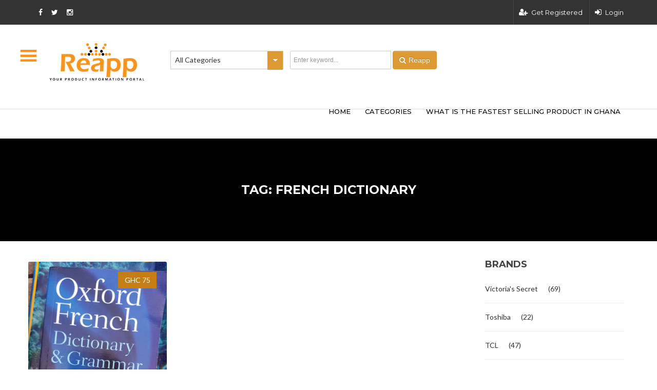

--- FILE ---
content_type: text/html; charset=UTF-8
request_url: https://reapp.com.gh/tag/french-dictionary/
body_size: 91186
content:
<!DOCTYPE html>
<!--[if IE 7]>
<html class="ie ie7" lang="en-US">
<![endif]-->
<!--[if IE 8]>
<html class="ie ie8" lang="en-US">
<![endif]-->
<!--[if !(IE 7) | !(IE 8)  ]><!-->
<html lang="en-US">
<!--<![endif]-->
<head>	
	<meta charset="UTF-8">
	<!--<meta name="viewport" content="user-scalable = yes"> -->
	<meta name="viewport" content="width=device-width, initial-scale=1.0">
	<title>french dictionary Price In Ghana | Reapp.com.gh</title>
	<!-- Global site tag (gtag.js) - Google Analytics -->
<script async src="https://www.googletagmanager.com/gtag/js?id=UA-89553943-1"></script>
<script>  window.dataLayer = window.dataLayer || [];  function gtag(){dataLayer.push(arguments);}  gtag('js', new Date());
gtag('config', 'UA-89553943-1');</script>
<script async src="//pagead2.googlesyndication.com/pagead/js/adsbygoogle.js"></script>
 <script> (adsbygoogle = window.adsbygoogle || []).push({ google_ad_client: "ca-pub-5090017301797589", enable_page_level_ads: true }); </script>
	<!-- Google Tag Manager -->
	<script>(function(w,d,s,l,i){w[l]=w[l]||[];w[l].push({'gtm.start':new Date().getTime(),event:'gtm.js'});var f=d.getElementsByTagName(s)[0],j=d.createElement(s),dl=l!='dataLayer'?'&l='+l:'';j.async=true;j.src='https://www.googletagmanager.com/gtm.js?id='+i+dl;f.parentNode.insertBefore(j,f);})(window,document,'script','dataLayer','GTM-KLL63TK');</script><!-- End Google Tag Manager -->
	<link rel="profile" href="http://gmpg.org/xfn/11">
	<link rel="pingback" href="https://reapp.com.gh/xmlrpc.php">
		
		<link rel="shortcut icon" href="https://reapp.com.gh/wp-content/uploads/2017/07/logo-img1.png" type="image/x-icon" />
			<!--[if lt IE 9]>
	<script src="https://reapp.com.gh/wp-content/themes/classiads/js/html5.js"></script>
	<![endif]-->
	
	<script type="text/javascript">

	var _gaq = _gaq || [];
	_gaq.push(['_setAccount', '']);
	_gaq.push(['_setDomainName', 'none']);
	_gaq.push(['_setAllowLinker', true]);
	_gaq.push(['_trackPageview']);

	(function() {
		var ga = document.createElement('script'); ga.type = 'text/javascript'; ga.async = true;
		ga.src = ('https:' == document.location.protocol ? 'https://ssl' : 'http://www') + '.google-analytics.com/ga.js';
		var s = document.getElementsByTagName('script')[0]; s.parentNode.insertBefore(ga, s);
	})();

</script>

<meta name='robots' content='index, follow, max-image-preview:large, max-snippet:-1, max-video-preview:-1' />

	<!-- This site is optimized with the Yoast SEO plugin v18.8 - https://yoast.com/wordpress/plugins/seo/ -->
	<meta name="description" content="Reapp Ghana is the best online shopping website in Ghana. Find french dictionary price in Ghana now! Buy french dictionary for sale in Ghana now!" />
	<link rel="canonical" href="https://reapp.com.gh/tag/french-dictionary/" />
	<meta property="og:locale" content="en_US" />
	<meta property="og:type" content="article" />
	<meta property="og:title" content="french dictionary Price In Ghana | Reapp.com.gh" />
	<meta property="og:description" content="Reapp Ghana is the best online shopping website in Ghana. Find french dictionary price in Ghana now! Buy french dictionary for sale in Ghana now!" />
	<meta property="og:url" content="https://reapp.com.gh/tag/french-dictionary/" />
	<meta property="og:site_name" content="Reapp.com.gh" />
	<meta name="twitter:card" content="summary" />
	<meta name="twitter:site" content="@reappghana" />
	<script type="application/ld+json" class="yoast-schema-graph">{"@context":"https://schema.org","@graph":[{"@type":"Organization","@id":"https://reapp.com.gh/#organization","name":"Reapp.com.gh","url":"https://reapp.com.gh/","sameAs":["https://www.facebook.com/Reappghana/","https://www.instagram.com/reappghana/","https://twitter.com/reappghana"],"logo":{"@type":"ImageObject","inLanguage":"en-US","@id":"https://reapp.com.gh/#/schema/logo/image/","url":"https://reapp.com.gh/wp-content/uploads/2022/10/KvxXByh1_400x400.jpg","contentUrl":"https://reapp.com.gh/wp-content/uploads/2022/10/KvxXByh1_400x400.jpg","width":400,"height":400,"caption":"Reapp.com.gh"},"image":{"@id":"https://reapp.com.gh/#/schema/logo/image/"}},{"@type":"WebSite","@id":"https://reapp.com.gh/#website","url":"https://reapp.com.gh/","name":"Reapp.com.gh","description":"Find the shop selling the product you desire!","publisher":{"@id":"https://reapp.com.gh/#organization"},"potentialAction":[{"@type":"SearchAction","target":{"@type":"EntryPoint","urlTemplate":"https://reapp.com.gh/?s={search_term_string}"},"query-input":"required name=search_term_string"}],"inLanguage":"en-US"},{"@type":"CollectionPage","@id":"https://reapp.com.gh/tag/french-dictionary/#webpage","url":"https://reapp.com.gh/tag/french-dictionary/","name":"french dictionary Price In Ghana | Reapp.com.gh","isPartOf":{"@id":"https://reapp.com.gh/#website"},"description":"Reapp Ghana is the best online shopping website in Ghana. Find french dictionary price in Ghana now! Buy french dictionary for sale in Ghana now!","breadcrumb":{"@id":"https://reapp.com.gh/tag/french-dictionary/#breadcrumb"},"inLanguage":"en-US","potentialAction":[{"@type":"ReadAction","target":["https://reapp.com.gh/tag/french-dictionary/"]}]},{"@type":"BreadcrumbList","@id":"https://reapp.com.gh/tag/french-dictionary/#breadcrumb","itemListElement":[{"@type":"ListItem","position":1,"name":"Home","item":"https://reapp.com.gh/"},{"@type":"ListItem","position":2,"name":"french dictionary"}]}]}</script>
	<!-- / Yoast SEO plugin. -->


<link rel='dns-prefetch' href='//maps.googleapis.com' />
<link rel='dns-prefetch' href='//ajax.googleapis.com' />
<link rel='dns-prefetch' href='//platform.twitter.com' />
<link rel='dns-prefetch' href='//maxcdn.bootstrapcdn.com' />
<link rel='dns-prefetch' href='//fonts.googleapis.com' />
<link rel='dns-prefetch' href='//netdna.bootstrapcdn.com' />
<link rel='dns-prefetch' href='//s.w.org' />
<link rel="alternate" type="application/rss+xml" title="Reapp.com.gh &raquo; Feed" href="https://reapp.com.gh/feed/" />
<link rel="alternate" type="application/rss+xml" title="Reapp.com.gh &raquo; Comments Feed" href="https://reapp.com.gh/comments/feed/" />
<link rel="alternate" type="application/rss+xml" title="Reapp.com.gh &raquo; french dictionary Tag Feed" href="https://reapp.com.gh/tag/french-dictionary/feed/" />
<script type="text/javascript">
window._wpemojiSettings = {"baseUrl":"https:\/\/s.w.org\/images\/core\/emoji\/13.1.0\/72x72\/","ext":".png","svgUrl":"https:\/\/s.w.org\/images\/core\/emoji\/13.1.0\/svg\/","svgExt":".svg","source":{"concatemoji":"https:\/\/reapp.com.gh\/wp-includes\/js\/wp-emoji-release.min.js?ver=5.9.3"}};
/*! This file is auto-generated */
!function(e,a,t){var n,r,o,i=a.createElement("canvas"),p=i.getContext&&i.getContext("2d");function s(e,t){var a=String.fromCharCode;p.clearRect(0,0,i.width,i.height),p.fillText(a.apply(this,e),0,0);e=i.toDataURL();return p.clearRect(0,0,i.width,i.height),p.fillText(a.apply(this,t),0,0),e===i.toDataURL()}function c(e){var t=a.createElement("script");t.src=e,t.defer=t.type="text/javascript",a.getElementsByTagName("head")[0].appendChild(t)}for(o=Array("flag","emoji"),t.supports={everything:!0,everythingExceptFlag:!0},r=0;r<o.length;r++)t.supports[o[r]]=function(e){if(!p||!p.fillText)return!1;switch(p.textBaseline="top",p.font="600 32px Arial",e){case"flag":return s([127987,65039,8205,9895,65039],[127987,65039,8203,9895,65039])?!1:!s([55356,56826,55356,56819],[55356,56826,8203,55356,56819])&&!s([55356,57332,56128,56423,56128,56418,56128,56421,56128,56430,56128,56423,56128,56447],[55356,57332,8203,56128,56423,8203,56128,56418,8203,56128,56421,8203,56128,56430,8203,56128,56423,8203,56128,56447]);case"emoji":return!s([10084,65039,8205,55357,56613],[10084,65039,8203,55357,56613])}return!1}(o[r]),t.supports.everything=t.supports.everything&&t.supports[o[r]],"flag"!==o[r]&&(t.supports.everythingExceptFlag=t.supports.everythingExceptFlag&&t.supports[o[r]]);t.supports.everythingExceptFlag=t.supports.everythingExceptFlag&&!t.supports.flag,t.DOMReady=!1,t.readyCallback=function(){t.DOMReady=!0},t.supports.everything||(n=function(){t.readyCallback()},a.addEventListener?(a.addEventListener("DOMContentLoaded",n,!1),e.addEventListener("load",n,!1)):(e.attachEvent("onload",n),a.attachEvent("onreadystatechange",function(){"complete"===a.readyState&&t.readyCallback()})),(n=t.source||{}).concatemoji?c(n.concatemoji):n.wpemoji&&n.twemoji&&(c(n.twemoji),c(n.wpemoji)))}(window,document,window._wpemojiSettings);
</script>
<!-- reapp.com.gh is managing ads with Advanced Ads --><script id="reapp-ready">
			window.advanced_ads_ready=function(e,a){a=a||"complete";var d=function(e){return"interactive"===a?"loading"!==e:"complete"===e};d(document.readyState)?e():document.addEventListener("readystatechange",(function(a){d(a.target.readyState)&&e()}),{once:"interactive"===a})},window.advanced_ads_ready_queue=window.advanced_ads_ready_queue||[];		</script>
		<style type="text/css">
img.wp-smiley,
img.emoji {
	display: inline !important;
	border: none !important;
	box-shadow: none !important;
	height: 1em !important;
	width: 1em !important;
	margin: 0 0.07em !important;
	vertical-align: -0.1em !important;
	background: none !important;
	padding: 0 !important;
}
</style>
	<link rel='stylesheet' id='font-awesome.min-css'  href='https://maxcdn.bootstrapcdn.com/font-awesome/4.5.0/css/font-awesome.min.css?ver=5.9.3' type='text/css' media='all' />
<link rel='stylesheet' id='gd_mylist_asset-css'  href='https://reapp.com.gh/wp-content/plugins/gd-mylist/css/app.css?ver=5.9.3' type='text/css' media='all' />
<link rel='stylesheet' id='sbi_styles-css'  href='https://reapp.com.gh/wp-content/plugins/instagram-feed/css/sbi-styles.min.css?ver=6.1.2' type='text/css' media='all' />
<link rel='stylesheet' id='wp-block-library-css'  href='https://reapp.com.gh/wp-includes/css/dist/block-library/style.min.css?ver=5.9.3' type='text/css' media='all' />
<style id='global-styles-inline-css' type='text/css'>
body{--wp--preset--color--black: #000000;--wp--preset--color--cyan-bluish-gray: #abb8c3;--wp--preset--color--white: #ffffff;--wp--preset--color--pale-pink: #f78da7;--wp--preset--color--vivid-red: #cf2e2e;--wp--preset--color--luminous-vivid-orange: #ff6900;--wp--preset--color--luminous-vivid-amber: #fcb900;--wp--preset--color--light-green-cyan: #7bdcb5;--wp--preset--color--vivid-green-cyan: #00d084;--wp--preset--color--pale-cyan-blue: #8ed1fc;--wp--preset--color--vivid-cyan-blue: #0693e3;--wp--preset--color--vivid-purple: #9b51e0;--wp--preset--gradient--vivid-cyan-blue-to-vivid-purple: linear-gradient(135deg,rgba(6,147,227,1) 0%,rgb(155,81,224) 100%);--wp--preset--gradient--light-green-cyan-to-vivid-green-cyan: linear-gradient(135deg,rgb(122,220,180) 0%,rgb(0,208,130) 100%);--wp--preset--gradient--luminous-vivid-amber-to-luminous-vivid-orange: linear-gradient(135deg,rgba(252,185,0,1) 0%,rgba(255,105,0,1) 100%);--wp--preset--gradient--luminous-vivid-orange-to-vivid-red: linear-gradient(135deg,rgba(255,105,0,1) 0%,rgb(207,46,46) 100%);--wp--preset--gradient--very-light-gray-to-cyan-bluish-gray: linear-gradient(135deg,rgb(238,238,238) 0%,rgb(169,184,195) 100%);--wp--preset--gradient--cool-to-warm-spectrum: linear-gradient(135deg,rgb(74,234,220) 0%,rgb(151,120,209) 20%,rgb(207,42,186) 40%,rgb(238,44,130) 60%,rgb(251,105,98) 80%,rgb(254,248,76) 100%);--wp--preset--gradient--blush-light-purple: linear-gradient(135deg,rgb(255,206,236) 0%,rgb(152,150,240) 100%);--wp--preset--gradient--blush-bordeaux: linear-gradient(135deg,rgb(254,205,165) 0%,rgb(254,45,45) 50%,rgb(107,0,62) 100%);--wp--preset--gradient--luminous-dusk: linear-gradient(135deg,rgb(255,203,112) 0%,rgb(199,81,192) 50%,rgb(65,88,208) 100%);--wp--preset--gradient--pale-ocean: linear-gradient(135deg,rgb(255,245,203) 0%,rgb(182,227,212) 50%,rgb(51,167,181) 100%);--wp--preset--gradient--electric-grass: linear-gradient(135deg,rgb(202,248,128) 0%,rgb(113,206,126) 100%);--wp--preset--gradient--midnight: linear-gradient(135deg,rgb(2,3,129) 0%,rgb(40,116,252) 100%);--wp--preset--duotone--dark-grayscale: url('#wp-duotone-dark-grayscale');--wp--preset--duotone--grayscale: url('#wp-duotone-grayscale');--wp--preset--duotone--purple-yellow: url('#wp-duotone-purple-yellow');--wp--preset--duotone--blue-red: url('#wp-duotone-blue-red');--wp--preset--duotone--midnight: url('#wp-duotone-midnight');--wp--preset--duotone--magenta-yellow: url('#wp-duotone-magenta-yellow');--wp--preset--duotone--purple-green: url('#wp-duotone-purple-green');--wp--preset--duotone--blue-orange: url('#wp-duotone-blue-orange');--wp--preset--font-size--small: 13px;--wp--preset--font-size--medium: 20px;--wp--preset--font-size--large: 36px;--wp--preset--font-size--x-large: 42px;}.has-black-color{color: var(--wp--preset--color--black) !important;}.has-cyan-bluish-gray-color{color: var(--wp--preset--color--cyan-bluish-gray) !important;}.has-white-color{color: var(--wp--preset--color--white) !important;}.has-pale-pink-color{color: var(--wp--preset--color--pale-pink) !important;}.has-vivid-red-color{color: var(--wp--preset--color--vivid-red) !important;}.has-luminous-vivid-orange-color{color: var(--wp--preset--color--luminous-vivid-orange) !important;}.has-luminous-vivid-amber-color{color: var(--wp--preset--color--luminous-vivid-amber) !important;}.has-light-green-cyan-color{color: var(--wp--preset--color--light-green-cyan) !important;}.has-vivid-green-cyan-color{color: var(--wp--preset--color--vivid-green-cyan) !important;}.has-pale-cyan-blue-color{color: var(--wp--preset--color--pale-cyan-blue) !important;}.has-vivid-cyan-blue-color{color: var(--wp--preset--color--vivid-cyan-blue) !important;}.has-vivid-purple-color{color: var(--wp--preset--color--vivid-purple) !important;}.has-black-background-color{background-color: var(--wp--preset--color--black) !important;}.has-cyan-bluish-gray-background-color{background-color: var(--wp--preset--color--cyan-bluish-gray) !important;}.has-white-background-color{background-color: var(--wp--preset--color--white) !important;}.has-pale-pink-background-color{background-color: var(--wp--preset--color--pale-pink) !important;}.has-vivid-red-background-color{background-color: var(--wp--preset--color--vivid-red) !important;}.has-luminous-vivid-orange-background-color{background-color: var(--wp--preset--color--luminous-vivid-orange) !important;}.has-luminous-vivid-amber-background-color{background-color: var(--wp--preset--color--luminous-vivid-amber) !important;}.has-light-green-cyan-background-color{background-color: var(--wp--preset--color--light-green-cyan) !important;}.has-vivid-green-cyan-background-color{background-color: var(--wp--preset--color--vivid-green-cyan) !important;}.has-pale-cyan-blue-background-color{background-color: var(--wp--preset--color--pale-cyan-blue) !important;}.has-vivid-cyan-blue-background-color{background-color: var(--wp--preset--color--vivid-cyan-blue) !important;}.has-vivid-purple-background-color{background-color: var(--wp--preset--color--vivid-purple) !important;}.has-black-border-color{border-color: var(--wp--preset--color--black) !important;}.has-cyan-bluish-gray-border-color{border-color: var(--wp--preset--color--cyan-bluish-gray) !important;}.has-white-border-color{border-color: var(--wp--preset--color--white) !important;}.has-pale-pink-border-color{border-color: var(--wp--preset--color--pale-pink) !important;}.has-vivid-red-border-color{border-color: var(--wp--preset--color--vivid-red) !important;}.has-luminous-vivid-orange-border-color{border-color: var(--wp--preset--color--luminous-vivid-orange) !important;}.has-luminous-vivid-amber-border-color{border-color: var(--wp--preset--color--luminous-vivid-amber) !important;}.has-light-green-cyan-border-color{border-color: var(--wp--preset--color--light-green-cyan) !important;}.has-vivid-green-cyan-border-color{border-color: var(--wp--preset--color--vivid-green-cyan) !important;}.has-pale-cyan-blue-border-color{border-color: var(--wp--preset--color--pale-cyan-blue) !important;}.has-vivid-cyan-blue-border-color{border-color: var(--wp--preset--color--vivid-cyan-blue) !important;}.has-vivid-purple-border-color{border-color: var(--wp--preset--color--vivid-purple) !important;}.has-vivid-cyan-blue-to-vivid-purple-gradient-background{background: var(--wp--preset--gradient--vivid-cyan-blue-to-vivid-purple) !important;}.has-light-green-cyan-to-vivid-green-cyan-gradient-background{background: var(--wp--preset--gradient--light-green-cyan-to-vivid-green-cyan) !important;}.has-luminous-vivid-amber-to-luminous-vivid-orange-gradient-background{background: var(--wp--preset--gradient--luminous-vivid-amber-to-luminous-vivid-orange) !important;}.has-luminous-vivid-orange-to-vivid-red-gradient-background{background: var(--wp--preset--gradient--luminous-vivid-orange-to-vivid-red) !important;}.has-very-light-gray-to-cyan-bluish-gray-gradient-background{background: var(--wp--preset--gradient--very-light-gray-to-cyan-bluish-gray) !important;}.has-cool-to-warm-spectrum-gradient-background{background: var(--wp--preset--gradient--cool-to-warm-spectrum) !important;}.has-blush-light-purple-gradient-background{background: var(--wp--preset--gradient--blush-light-purple) !important;}.has-blush-bordeaux-gradient-background{background: var(--wp--preset--gradient--blush-bordeaux) !important;}.has-luminous-dusk-gradient-background{background: var(--wp--preset--gradient--luminous-dusk) !important;}.has-pale-ocean-gradient-background{background: var(--wp--preset--gradient--pale-ocean) !important;}.has-electric-grass-gradient-background{background: var(--wp--preset--gradient--electric-grass) !important;}.has-midnight-gradient-background{background: var(--wp--preset--gradient--midnight) !important;}.has-small-font-size{font-size: var(--wp--preset--font-size--small) !important;}.has-medium-font-size{font-size: var(--wp--preset--font-size--medium) !important;}.has-large-font-size{font-size: var(--wp--preset--font-size--large) !important;}.has-x-large-font-size{font-size: var(--wp--preset--font-size--x-large) !important;}
</style>
<link rel='stylesheet' id='layerslider-css'  href='https://reapp.com.gh/wp-content/plugins/LayerSlider/static/css/layerslider.css?ver=5.3.2' type='text/css' media='all' />
<link rel='stylesheet' id='ls-google-fonts-css'  href='https://fonts.googleapis.com/css?family=Lato:100,300,regular,700,900%7COpen+Sans:300%7CIndie+Flower:regular%7COswald:300,regular,700&#038;subset=latin%2Clatin-ext' type='text/css' media='all' />
<link rel='stylesheet' id='contact-form-7-css'  href='https://reapp.com.gh/wp-content/plugins/contact-form-7/includes/css/styles.css?ver=5.5.6' type='text/css' media='all' />
<link rel='stylesheet' id='crp-style-rounded-thumbs-css'  href='https://reapp.com.gh/wp-content/plugins/contextual-related-posts/css/rounded-thumbs.min.css?ver=3.3.3' type='text/css' media='all' />
<style id='crp-style-rounded-thumbs-inline-css' type='text/css'>

			.crp_related.crp-rounded-thumbs a {
			  width: 150px;
			  height: 150px;
			  text-decoration: none;
			}
			.crp_related.crp-rounded-thumbs img {
			  max-width: 150px;
			  margin: auto;
			}
			.crp_related.crp-rounded-thumbs .crp_title {
			  width: 100%;
			}
			
</style>
<link rel='stylesheet' id='dashicons-css'  href='https://reapp.com.gh/wp-includes/css/dashicons.min.css?ver=5.9.3' type='text/css' media='all' />
<link rel='stylesheet' id='parent-style-css'  href='https://reapp.com.gh/wp-content/themes/classiads/style.css?ver=5.9.3' type='text/css' media='all' />
<link rel='stylesheet' id='child-style-css'  href='https://reapp.com.gh/wp-content/themes/classiads-child/style.css?ver=5.9.3' type='text/css' media='all' />
<link rel='stylesheet' id='buttons-css'  href='https://reapp.com.gh/wp-includes/css/buttons.min.css?ver=5.9.3' type='text/css' media='all' />
<link rel='stylesheet' id='mediaelement-css'  href='https://reapp.com.gh/wp-includes/js/mediaelement/mediaelementplayer-legacy.min.css?ver=4.2.16' type='text/css' media='all' />
<link rel='stylesheet' id='wp-mediaelement-css'  href='https://reapp.com.gh/wp-includes/js/mediaelement/wp-mediaelement.min.css?ver=5.9.3' type='text/css' media='all' />
<link rel='stylesheet' id='media-views-css'  href='https://reapp.com.gh/wp-includes/css/media-views.min.css?ver=5.9.3' type='text/css' media='all' />
<link rel='stylesheet' id='imgareaselect-css'  href='https://reapp.com.gh/wp-includes/js/imgareaselect/imgareaselect.css?ver=0.9.8' type='text/css' media='all' />
<link rel='stylesheet' id='classiads-fonts-css'  href='//fonts.googleapis.com/css?family=Montserrat%3A400%2C700%2C400italic%2C700italic%257CLato%3A400%2C700%2C900italic&#038;subset=latin%2Clatin-ext' type='text/css' media='all' />
<link rel='stylesheet' id='genericons-css'  href='https://reapp.com.gh/wp-content/themes/classiads/fonts/genericons.css?ver=2.09' type='text/css' media='all' />
<link rel='stylesheet' id='classiads-style-css'  href='https://reapp.com.gh/wp-content/themes/classiads-child/style.css?ver=2014-07-18' type='text/css' media='all' />
<!--[if lt IE 9]>
<link rel='stylesheet' id='classiads-ie-css'  href='https://reapp.com.gh/wp-content/themes/classiads/css/ie.css?ver=2013-11-08' type='text/css' media='all' />
<![endif]-->
<link rel='stylesheet' id='boostrat-style-css'  href='https://reapp.com.gh/wp-content/themes/classiads/css/bootstrap.css?ver=2.3.2' type='text/css' media='all' />
<link rel='stylesheet' id='awesomefont-style-css'  href='https://netdna.bootstrapcdn.com/font-awesome/4.3.0/css/font-awesome.css?ver=4.0.3' type='text/css' media='all' />
<link rel='stylesheet' id='boostrat-chosen-css'  href='https://reapp.com.gh/wp-content/themes/classiads/css/chosen.min.css?ver=1' type='text/css' media='all' />
<link rel='stylesheet' id='bxslider-style-css'  href='https://reapp.com.gh/wp-content/themes/classiads/css/jquery.bxslider.css?ver=1' type='text/css' media='all' />
<link rel='stylesheet' id='main-style-custom-css'  href='https://reapp.com.gh/wp-content/themes/classiads/css/custom.css?ver=1' type='text/css' media='all' />
<link rel='stylesheet' id='main-horizental-css'  href='https://reapp.com.gh/wp-content/themes/classiads/css/horizontal.css?ver=1' type='text/css' media='all' />
<link rel='stylesheet' id='main-fancybox-css'  href='https://reapp.com.gh/wp-content/themes/classiads/css/fancybox.css?ver=1' type='text/css' media='all' />
<link rel='stylesheet' id='boostrat-style-responsive-css'  href='https://reapp.com.gh/wp-content/themes/classiads/css/bootstrap-responsive.css?ver=2.3.2' type='text/css' media='all' />
<link rel='stylesheet' id='rich-reviews-css'  href='https://reapp.com.gh/wp-content/plugins/rich-reviews/css/rich-reviews.css?ver=5.9.3' type='text/css' media='all' />
<link rel='stylesheet' id='redux-google-fonts-redux_demo-css'  href='https://fonts.googleapis.com/css?family=Roboto+Slab%3A700%7CMontserrat%3A700%7CRaleway%3A700%7CRoboto%3A300%7CLato&#038;subset=latin&#038;ver=1743592706' type='text/css' media='all' />
<script type="text/javascript">
            window._nslDOMReady = function (callback) {
                if ( document.readyState === "complete" || document.readyState === "interactive" ) {
                    callback();
                } else {
                    document.addEventListener( "DOMContentLoaded", callback );
                }
            };
            </script><script type='text/javascript' src='https://reapp.com.gh/wp-content/plugins/enable-jquery-migrate-helper/js/jquery/jquery-1.12.4-wp.js?ver=1.12.4-wp' id='jquery-core-js'></script>
<script type='text/javascript' src='https://reapp.com.gh/wp-content/plugins/enable-jquery-migrate-helper/js/jquery-migrate/jquery-migrate-1.4.1-wp.js?ver=1.4.1-wp' id='jquery-migrate-js'></script>
<script type='text/javascript' id='gd_mylist_script-js-extra'>
/* <![CDATA[ */
var gdMyListAjax = {"ajaxurl":"https:\/\/reapp.com.gh\/wp-admin\/admin-ajax.php","chunckLoading":"https:\/\/reapp.com.gh\/wp-content\/plugins\/gd-mylist\/template\/chunck-loading.php?locale=en_US","chunckBtnLogin":"https:\/\/reapp.com.gh\/wp-content\/plugins\/gd-mylist\/template\/btn-login.php?locale=en_US","chunckBtnAdd":"https:\/\/reapp.com.gh\/wp-content\/plugins\/gd-mylist\/template\/chunck-add.php?locale=en_US","chunckBtnRemove":"https:\/\/reapp.com.gh\/wp-content\/plugins\/gd-mylist\/template\/chunck-remove.php?locale=en_US"};
/* ]]> */
</script>
<script type='text/javascript' src='https://reapp.com.gh/wp-content/plugins/gd-mylist/js/gd-script.js?ver=5.9.3' id='gd_mylist_script-js'></script>
<script type='text/javascript' src='https://reapp.com.gh/wp-content/plugins/LayerSlider/static/js/greensock.js?ver=1.11.8' id='greensock-js'></script>
<script type='text/javascript' src='https://reapp.com.gh/wp-content/plugins/LayerSlider/static/js/layerslider.kreaturamedia.jquery.js?ver=5.3.2' id='layerslider-js'></script>
<script type='text/javascript' src='https://reapp.com.gh/wp-content/plugins/LayerSlider/static/js/layerslider.transitions.js?ver=5.3.2' id='layerslider-transitions-js'></script>
<script type='text/javascript' src='https://reapp.com.gh/wp-content/themes/classiads-child/js/jquery.validate.js?ver=5.9.3' id='custom-script-js'></script>
<script type='text/javascript' id='utils-js-extra'>
/* <![CDATA[ */
var userSettings = {"url":"\/","uid":"0","time":"1768996461","secure":"1"};
/* ]]> */
</script>
<script type='text/javascript' src='https://reapp.com.gh/wp-includes/js/utils.min.js?ver=5.9.3' id='utils-js'></script>
<script type='text/javascript' src='https://reapp.com.gh/wp-includes/js/plupload/moxie.min.js?ver=1.3.5' id='moxiejs-js'></script>
<script type='text/javascript' src='https://reapp.com.gh/wp-includes/js/plupload/plupload.min.js?ver=2.1.9' id='plupload-js'></script>
<!--[if lt IE 8]>
<script type='text/javascript' src='https://reapp.com.gh/wp-includes/js/json2.min.js?ver=2015-05-03' id='json2-js'></script>
<![endif]-->
<script type='text/javascript' src='https://reapp.com.gh/wp-content/themes/classiads/js/horizental/sly.js?ver=2014-07-18' id='classiads-horizental-js'></script>
<script type='text/javascript' src='https://reapp.com.gh/wp-content/themes/classiads/js/horizental/horizontal.js?ver=2014-07-18' id='classiads-horizentals-js'></script>
<script type='text/javascript' src='https://reapp.com.gh/wp-content/themes/classiads/js/fancybox.pack.js?ver=2014-07-18' id='classiads-fancybox-js'></script>
<script type='text/javascript' src='https://reapp.com.gh/wp-content/themes/classiads/js/fitvids.js?ver=2014-07-18' id='classiads-fitvids-js'></script>
<script type='text/javascript' id='rich-reviews-js-extra'>
/* <![CDATA[ */
var php_vars = {"excerpt_length":"150","maybe_some_other_stuff":"Probably Not"};
var translation = {"read_more":"Read More","less":"Less"};
/* ]]> */
</script>
<script type='text/javascript' src='https://reapp.com.gh/wp-content/plugins/rich-reviews/js/rich-reviews.js?ver=5.9.3' id='rich-reviews-js'></script>
<link rel="https://api.w.org/" href="https://reapp.com.gh/wp-json/" /><link rel="alternate" type="application/json" href="https://reapp.com.gh/wp-json/wp/v2/tags/47413" /><link rel="EditURI" type="application/rsd+xml" title="RSD" href="https://reapp.com.gh/xmlrpc.php?rsd" />
<link rel="wlwmanifest" type="application/wlwmanifest+xml" href="https://reapp.com.gh/wp-includes/wlwmanifest.xml" /> 
<meta name="generator" content="WordPress 5.9.3" />
<!-- start Simple Custom CSS and JS -->
<style type="text/css">
/* Add your CSS code here.

For example:
.example {
    color: red;
}

For brushing up on your CSS knowledge, check out http://www.w3schools.com/css/css_syntax.asp

End of comment */ 
@media(max-width:480px){
	
	
	
}
@media screen and (max-width: 450px) {
a {
font-size: 16px;
}
	.single-slider li.active a.fancybox {
    height: 210px;
}
body.single .ad-title h1 {
    font-size: 14px !important;
    line-height: 20px;
}
h2.custom-info-title {
    font-size: 16px !important;
    line-height: 20px;
}
.author-profile-ad-details a.button-ag {
    font-size: 11px!important;
    padding: 10px 15px;
	}
.detail-cat a {
    font-size: 17px;
    line-height: 20px;
}
.single-description {
    padding: 20px 15px 20px;
}
.single-description.detail-page-description .description-title {
    font-size: 16px !important;
    margin-bottom: 5px;
}
.single-description.detail-page-description p {
    font-size: 13px !important;
    line-height: 20px;
}
.ads-tags {
    padding-top: 10px;
}
	.ads-tags i, .ads-tags a {
		line-height: 30px;
	}
	.span9.first.custom-span h3 {
    font-size: 16px;
    line-height: 20px;
}
	.cat-title h4{
		color:#000;
		font-weight: 500;
	}
	.category-content li a{
		color:#000;
		font-weight: 500;
	}
	.category-content li span
	{
		color:#000;
		font-weight: 500;
	}
	.category-btn a{
		color:#000;
		font-weight: 500;
	}
	.cat-widget-content ul li a
	{
		color:#000;
		font-weight: 500;
	}
	.author-profile-ad-details a.button-ag.large{
		font-size: 18px;
		color:#000;
		font-weight: 500;
	}
	.single-description.detail-page-description p{
		font-size: 15px;
		color:#000;
		font-weight: 500;
	}
	.ads-tags a{
		font-size: 16px;
		color:#000;
		font-weight: 500;
	}
	
}
.sp-testimonial-section .testimonial-free
{
	margin:0 !important;
}
img {
max-width: 100%;
display: block;
}
.listing-ads .read-more-btn-inner a{
	color:#000;
		font-weight: 500;
	font-size: 18px;
}

.log-forms #edit-submit{
	color:#000;
		font-weight: 500;
	font-size: 18px;
}
a.register-social-button-facebook
{
	color:#fff;
	font-weight: 500;
	font-size: 18px;
}
#edit-profile .enter_cap_lv{
	font-weight: 500;
	font-size: 18px !important;	
}
#edit-profile .enter_cap_fv{
	font-weight: 500;
	font-size: 18px !important;	
}
.log-forms span.help-text{
	color:#000;
		font-weight: 500;
	font-size: 18px;
}
#navbar .main_menu ul li a{
	color:#000;
		font-weight: 500;
	font-size: 18px;
}</style>
<!-- end Simple Custom CSS and JS -->
<!-- start Simple Custom CSS and JS -->
<style type="text/css">
@media only screen and (max-width: 480px){
.menutrigger {
     display: block !important; 
}
#navbar a.logo.pull-left.logo_change{
    width: 145px !important;
    height: 78px !important;
}
}
</style>
<!-- end Simple Custom CSS and JS -->
<!-- start Simple Custom CSS and JS -->
<script type="text/javascript">
  window.dataLayer = window.dataLayer || [];
  function gtag(){dataLayer.push(arguments);}
  gtag('js', new Date());
  gtag('config', 'G-9GBRX4JZ27');
</script>
<!-- end Simple Custom CSS and JS -->
<!-- start Simple Custom CSS and JS -->
<!-- Google tag (gtag.js) -->
<script async src="https://www.googletagmanager.com/gtag/js?id=G-9GBRX4JZ27"></script>
<!-- end Simple Custom CSS and JS -->
<!-- start Simple Custom CSS and JS -->
<!--<script type="application/ld+json">
{
  "@context": "https://schema.org/",
  "@type": "Organization",
  "name": "Mk Penis Enlargement Oil ii",
  "aggregateRating": {
    "@type": "AggregateRating",
    "ratingValue": "1",
    "bestRating": "5",
    "ratingCount": "1"
  },
  "reviews": [
    {
      "@type": "Review",
      "author": {
        "@type": "Person",
        "name": "suriya"
      }
    }
  ]
}
</script>--><!-- end Simple Custom CSS and JS -->
<meta http-equiv="Content-Security-Policy" content="upgrade-insecure-requests" />
<link href="https://fonts.googleapis.com/css2?family=Montserrat:wght@100;200;300;400;500;600;700;800;900&display=swap" rel="stylesheet">
<style>
@media only screen (max-width:768px){
.adsbygoogle{
height:67px !important;
}
}
</style>
<script type="application/ld+json">
{
"@context": [
"http://schema.org",
{ "@language": "en-GH" }
],
"@type": "Localbusiness",
"address":
[
{
"@type": "PostalAddress",
"addressCountry": "Ghana"
}
],
"description": "Reapp ICT Enterprise is the best Online Shopping website in Ghana. We fuse brick-and-mortar retail with e-commerce so you can have the best of both worlds when Online Shopping in Ghana",
"name": "Reapp ICT Enterprise",
"url": "https://reapp.com.gh",
"logo": "https://reapp.com.gh/wp-content/uploads/2017/07/logo-img1.png",
"image": "https://reapp.com.gh/wp-content/uploads/bfi_thumb/1659892510-pmq53ibm8j3kuqxkrqoq2rhbz4490wxpizd7umvcww.png",
"telephone": "+233546090864",
"email": "support@reapp.com.gh",
"priceRange": "$$",
"founder": "",
"currenciesAccepted": "",
"paymentAccepted":"",
"@id": "",  
"geo": [{
"@type": "GeoCoordinates",
"latitude": "8.0300284",
"longitude": "-1.0800271"
}],  
"openingHoursSpecification": [{
"@type": "OpeningHoursSpecification",
"dayOfWeek": ["Monday", "Tuesday", "Wednesday", "Thursday", "Friday"],
"opens": "09:00",
"closes": "17:00"
}],  
"hasMap": "",
"sameAs": [
"https://www.facebook.com/Reappghana",
"https://twitter.com/reappghana",
"https://www.instagram.com/reappghana"
]
}
</script>
<script type="application/ld+json">
{
  "@context": "http://schema.org",
  "@type": "Place",
  "geo": {
    "@type": "GeoCoordinates",
    "latitude": "8.0300284",
    "longitude": "-1.0800271"
  },
  "name": "Reapp ICT Enterprise"
}
</script><style type="text/css">		.ad-title{
			background:url(https://reapp.com.gh/wp-content/uploads/2025/04/fdk.jpg) #f8f8f8;
		}
		h3,.detail-cat a,.text-up-line { color: #444444; } a, #navbar .main_menu .menu li.current_page_item .sub-menu a:hover, #navbar .main_menu .menu li.current_page_item .children a:hover, #navbar .main_menu .menu li.current-menu-item  .children a:hover, .main_menu ul li ul.children li a:hover, .main_menu ul li ul.sub-menu li a:hover, .main_menu ul li ul.children li.current_page_item a, .main_menu ul li ul.children li.current-menu-item a, .main_menu .menu li.current_page_item .sub-menu a:hover, .main_menu .menu li.current-menu-item  .sub-menu a:hover, .main_menu .menu li.current_page_item .children a:hover, .main_menu .menu li.current-menu-item  .children a:hover, ul.custom-tabs li a.current, h4.trigger:hover, h4.trigger.active:hover, h4.trigger.active,#navbar .main_menu .menu li .sub-menu li.current_page_item a, #navbar .main_menu .menu li .children li.current_page_item a, #navbar .main_menu .menu li .children li.current_page_item a:hover, #navbar .main_menu .menu li .children li .current-menu-item a:hover,.callout-section-version-2 .callout .more-btn-inner a span { color: #666666; } .quicktabs-tabs .grid-feat-ad-style a:hover, .quicktabs-tabs .list-feat-ad-style a:hover, .quicktabs-tabs .grid-feat-ad-style a.current, .quicktabs-tabs .list-feat-ad-style a.current { background-color: #666666; } .woocommerce ul.products li.product a:hover img, .woocommerce-page ul.products li.product a:hover img, .woocommerce #content div.product div.images a:hover img, .woocommerce div.product div.images a:hover img, .woocommerce-page #content div.product div.images a:hover img, .woocommerce-page div.product div.images a:hover img { border: 5px solid #666666; } #contact-form #contactName:focus, #contact-form #author:focus, #contact-form #email:focus, #contact-form #url:focus, #contact-form #subject:focus, #contact-form #commentsText:focus, #contact-form #humanTest:focus { border: 1px solid #666666; } .my-ad-details span a:hover,.my-ad-details span.my-ad-a:hover i,.my-ad-details a.my-ad-title:hover,.my-ad-details span a:hover,.main_menu > ul > li.current-menu-item > a,body.category .custom-widget .cat-widget-content li:hover span,body.category .custom-widget .cat-widget-content ul li:hover a,.custom-cat-widget .custom-widget .cat-widget-content li:hover span,.custom-cat-widget .custom-widget .cat-widget-content ul li:hover a,.marker-info-price,.site-info a,.ads-tags a:hover,.category-content li:hover a,.categories-homepage-vr-2 .category-content ul li a.view-all,.category-content li:hover span,.geo-location-button .on .fa, .geo-location-button .fa:hover,footer .jw-twitter li a,.publish-ad-button.login-page p a, a:hover, a:active, .main_menu > ul >  li:hover > a, .main_menu .menu li.current_page_item > a, .main_menu .menu li.current-menu-item > a, .main_menu ul li ul.children li:hover a, .main_menu ul li ul.sub-menu li:hover a,.text-bt-line,.plan-vr-3.single-plan #submit-plan,.color-default p:last-word,.plan-vr-3.single-plan #submit-plan,.menu-vr-5 a:active,.menu-vr-5 a:hover,.menu-vr-5 a:focusa { color: #dd9933 ; } .cat-widget-content ul li .widget-ad-list-content a:hover,.input-submit:hover,#register-login-block-top ul li a:hover i,.header-v3 .login-register > a:hover i,#top-menu-block.header-v2 #register-login-block-top ul li a:hover,#top-menu-block.header-v2 #register-login-block-top ul li a:hover i,.top-social  i:hover,.author-details a,.author-meta a,#ad-address span .fa,.single-share a i:hover,.ad-box:hover .post-title-cat a,.callout-desc p span,section#locations .location a:hover,section#locations .location a:hover i,.ad-title a:hover,.top-email,.custom-cat-widget .custom-widget .cat-widget-content ul li:hover i,footer .block-content .menu-footer-container ul li a:hover, #register-login-block-top li a:hover,body.category .custom-widget .cat-widget-content li:hover .category-icon-box i,.search-bar-version3 .geo-location-button .off .fa,#ads-homepage.grid-vr-3  ul.tabs li a:hover,#ads-homepage.grid-vr-3  ul.tabs li a.current,#ads-homepage.listing-ads-vr-2  ul.tabs li a:hover,#ads-homepage.listing-ads-vr-2  ul.tabs li a.current,#ads-homepage.grid-vr-3  .view-types li.activate a i,#ads-homepage.grid-vr-3 .post-title-cat .post-title a.feat-category,.categories-homepage-vr-3 .category-title-v3 a h4:hover,.section-header-style-2  .main-title-bottom-icon i, footer .block-title,.search-bar-version2 .geo-location-button .on .fa,.site-info a,.header-v4 .header-contact-info .header-top-call .contact-text .text-bt-line,.header-v4 .header-contact-info .header-top-email .contact-text .text-bt-line,.categories-homepage-vr-2 .category-content ul li a.view-all,.categories-homepage-vr-2 .category-content ul li a:hover,.header-v5 .main_menu a:hover,.search-bar-version3 #advanced-search-widget-version2 .views-exposed-widget .btn-primary:hover,.search-bar-version3 #advanced-search-widget-version2 .views-exposed-widget .btn-primary:hover i,.menu-vr-5 li a:active,.menu-vr-5 li a:hover,.menu-vr-5 li a:focus,#ads-homepage.listing-ads-vr-2  .view-types li.activate a i,.comments-header h3,.comment-reply a:hover,
		.single-description p a:hover,footer .jw-twitter ul li span a,.menu-vr-6.main_menu .menu li > a:hover,
		.menu-vr-6.main_menu ul li:hover > a,.banner-cat-list li a span,.banner-cat-list li a span i,.menu-vr-6.main_menu .menu li.current-menu-item > a,.menu-vr-5.main_menu .menu li.current_page_item > a{ color: #dd9933 !important; } .page-template-template-profile-php .my-ad-box .my-ad-a:hover,.menu-v4,.header-top-bar,.header-v4 .header-contact-info .icon-head i,.widget-social a i:hover,.popular-title,.single-plan #submit-plan:hover,.plan-vr-3.single-plan.span4:hover #submit-plan,.plans .plan-vr-3.single-plan.span4:nth-child(2) #submit-plan,#ads-homepage ul.tabs li a:hover, #ads-homepage ul.tabs li a.current,.category-box:hover .category-btn,.ad-box .add-price,.featured-slider-2 .ad-box .add-price span,#ads-homepage.grid-vr-3  .ad-box .add-price span,.ui-slider-horizontal .ui-slider-handle,.ui-slider-horizontal .ui-slider-range-min,.search-your-keyword-txt label,.search-bar-version2 #advanced-search-widget-version2 .views-exposed-widget .btn-primary,.listing-ads .read-more-btn-inner:hover,.callout .view-more-btn:hover .more-btn-inner, #contact-ad-owner .close,.backtop:hover,.author-profile-ad-details .button-ag:hover,h4.trigger.active,.login-title,.single-slider .single-ad-price,.bottom-social-icons i:hover,.detail-cat .category-icon .category-icon-box,.view-more-btn:hover .more-btn-inner,.h2-seprator,.h3-seprator,.h3-seprator-sidebar,.tagcloud a:hover, .pagination span.current,.pagination a:hover,#advanced-search-widget-version2 .views-exposed-widget .btn-primary:hover,.search-bar-version3 #advanced-search-widget-version2 .views-exposed-widget .btn-primary,.top-social-icons a:hover,.search-bar-version3 .geo-location-button .on .fa,#ads-homepage.grid-vr-2  .view-types li.activate a i,.price-pro-cont,.location-version-2 .span3 a i,#uploadTrigger.imagesbutton:hover,.hvr-underline-from-center:before,.sticky li i,#ads-homepage .view-types li.activate a i,.bog-date-box,.map-box-style-2 .marker-info-holder .add-price span,.search-bar-version4 #advanced-search-widget-version2 .views-exposed-widget .btn-primary,.subscribe_email #wp-subscribe input.submit		{ background-color: #dd9933 !important; } .log-forms input#edit-submit:hover,.page-template-template-contact-php .input-submit:hover,.listing-ads .read-more-btn-inner:hover,#edit-submit:hover,.log-forms #edit-submit:hover,.menu-v3 ul li ul.children, .menu-v3 ul li ul.sub-menu,.menu-v3 li:hover a,.menu-v4 ul li ul.children, .menu-v4 ul li ul.sub-menu,.author-btn .button-ag:hover,.ad-title .ad-page-price a,section#locations .location .span3:hover,.main_menu > ul > li.current-menu-item > a,blockquote,.main_menu ul li ul.children li:first-child, .main_menu ul li ul.sub-menu li:first-child,.tagcloud a:hover,.main_menu > ul > li > a:hover,#register-login-block-top .login a:hover,.pagination span.current,.pagination a:hover,#carousel-prev:hover,#carousel-next:hover, #advanced-search-widget-version2 .views-exposed-widget .btn-primary:hover,.plan-vr-3.single-plan #submit-plan,.partners-logo-style-2#partners .partner-logo:hover,.backtop.backtop-effect-2 a:hover,.callout .view-more-btn:hover .more-btn-inner,.comments-header h3,.subscribe_email #wp-subscribe input.submit{ border-color:#dd9933 !important; } .pacman{ border-top-color:#dd9933 !important; } .pacman{ border-bottom-color:#dd9933 !important; } .pacman{ border-left-color:#dd9933 !important; } #ads-homepage.listing-ads-vr-2 .ad-box .add-price span{ background-color:#dd9933 !important; } .marker-info-link a,#new-post a.btn, input[type='submit'], .woocommerce span.onsale, .woocommerce-page span.onsale, .products li a.button, .woocommerce div.product form.cart .button, .woocommerce-page div.product form.cart .button, .woocommerce #content div.product form.cart .button, .woocommerce-page #content div.product form.cart .button, .woocommerce button.button, .woocommerce-page button.button, .woocommerce input.button, .woocommerce-page input.button, .woocommerce #respond input#submit, .woocommerce-page #respond input#submit, .woocommerce #content input.button, .woocommerce-page #content input.button, #top-cart .button, form.cart .button-alt, .woocommerce #content input.button, .woocommerce #respond input#submit, .woocommerce a.button, .woocommerce button.button, .woocommerce input.button, .woocommerce-page #content input.button, .woocommerce-page #respond input#submit, .woocommerce-page a.button, .woocommerce-page button.button, .woocommerce-page input.button, .bbp-submit-wrapper button.button, .woocommerce .quantity .minus, .woocommerce-page .quantity .minus, .woocommerce #content .quantity .minus, .woocommerce-page #content .quantity .minus, .woocommerce .quantity .plus, .woocommerce-page .quantity .plus, .woocommerce #content .quantity .plus, .woocommerce-page #content .quantity .plus, form.cart .plus, form.cart .minus, .product-quantity .plus, .product-quantity .minus, .woocommerce .quantity input.qty, .woocommerce-page .quantity input.qty, .woocommerce #content .quantity input.qty, .woocommerce-page #content .quantity input.qty, form.cart input.qty, form.cart input.qty, .product-quantity input.qty, .pricing-plans a.btn, #edit-submit, #navbar .btn-navbar { background: #dd9933!important; }  .woocommerce ul.products li.product .price, .woocommerce-page ul.products li.product .price { color: #dd9933; } .ads-tags a:hosver { background: #ecf0f1!important; color: #dd9933!important; } .marker-info-link a:hover,#new-post a.btn:hover, input[type='submit']:hover, .products li a.button:hover, .woocommerce div.product form.cart .button:hover, .woocommerce-page div.product form.cart .button:hover, .woocommerce #content div.product form.cart .button:hover, .woocommerce-page #content div.product form.cart .button:hover, .woocommerce button.button:hover, .woocommerce-page button.button:hover, .woocommerce input.button:hover, .woocommerce-page input.button:hover, .woocommerce #respond input#submit:hover, .woocommerce-page #respond input#submit:hover, .woocommerce #content input.button:hover, .woocommerce-page #content input.button:hover, #top-cart .button:hover, form.cart .button-alt:hover, .woocommerce #content input.button:hover, .woocommerce #respond input#submit:hover, .woocommerce a.button:hover, .woocommerce button.button:hover, .woocommerce input.button:hover, .woocommerce-page #content input.button:hover, .woocommerce-page #respond input#submit:hover, .woocommerce-page a.button:hover, .woocommerce-page button.button:hover, .woocommerce-page input.button:hover, .bbp-submit-wrapper button.button:hover, .woocommerce .quantity .minus:hover, .woocommerce-page .quantity .minus:hover, .woocommerce #content .quantity .minus:hover, .woocommerce-page #content .quantity .minus:hover,.woocommerce .quantity .plus:hover, .woocommerce-page .quantity .plus:hover, .woocommerce #content .quantity .plus:hover, .woocommerce-page #content .quantity .plus:hover, form.cart .plus:hover, form.cart .minus:hover, .product-quantity .plus:hover, .product-quantity .minus:hover, .pricing-plans a.btn:hover, #edit-submit:hover, #navbar .btn-navbar:hover { background: #000000!important; } 				.footer-menu #menu-footer li a{	
			color: #333333;
			}
		.plan-vr-3.single-plan #submit-plan{
		color:#dd9933;
	}
	.plans .plan-vr-3.single-plan.span4:nth-child(2) #submit-plan{
		color:#fff;
	}
			.more-btn-inner:hover{
				border:1px solid #dd9933;
		}
		.callout .more-btn-inner{
			border:1px solid #dd9933 !important;
			background-color:#dd9933 !important;
		}
		
		.blog-btn:hover{
			background-color:#dd9933;
			box-shadow: 0px 3px 0px 0px #dd9933;
			border-color:#dd9933 !important;
			
		}
		.bottom-social-icons a .fa:hover {
			color: #fff !important;
		}
		
		.selectOption-box select{
			border-radius: 60px;
		}
			#add-btn{
				border-radius: 60px;
			}
			 
	 .make-new-ad{
		 background-color:#dd9933 !important;
		 border-color:#dd9933 !important;
	 }
		 
	 .make-new-ad:hover,
	 .header-v6-login-register .register-btn:hover{
		 background-color:#333333 !important;
		 border-color:#333333 !important;
	 }
		 
	 .make-new-ad a,.make-new-ad i{
		 color:#ffffff !important;
	 }
		 
	 .make-new-ad:hover a,.make-new-ad:hover i{
		 color:#ffffff !important;
	 }
		 
		footer .container.footer-grid-3 {
			padding: 68px 0 63px 0px !important;
		}
		
		footer .container.footer-grid-3 .full .span3:last-child, footer .container.footer-grid-4 .full .span4:last-child{
			margin-right:0px !important;
		}
		footer .footer-grid-3 .block-content div p{
			line-height:24px;
		}
		footer .container.footer-grid-3 a.logo, footer .container.footer-grid-4 a.logo {	
			margin-top: -10px;
			width: 100%;
		}
		footer .container.footer-grid-3,footer .container.footer-grid-4{
			line-height:24px;
		}
		.footer-grid-3 h4.block-title,.footer-grid-4 h4.block-title{
			color:#fff !important;
		}
		.footer-grid-3 h4.block-title{
			padding-bottom: 15px;
			margin-bottom: 10px;
			text-transform:uppercase;
		}
		.container.footer-grid-3 .full{
			margin-left:-15px;
			margin-right:-15px;
			width:auto !important;
		}
		.container.footer-grid-3 .full .span3{
			padding-left:15px;
			padding-right:15px;
			margin-left:0px;
		}
		.footer-grid-3 .span3 .jw-recent-posts-widget{
			margin-left:-9px;
		}
		.footer-grid-3 .span3 .jw-recent-posts-widget  .widget-ad-list-content{
			display:none;
		}
		.footer-grid-3 .span3 .jw-recent-posts-widget  .widget-ad-list {
			width:auto;
			display:inline-block;
			padding-left: 8px;
		}
		.footer-grid-3 .span3 .jw-recent-posts-widget  .widget-ad-list .widget-ad-image{
			margin-bottom:0px;
		}
		.footer-grid-3 .span3 .jw-recent-posts-widget .widget-ad-list .block-content{
			color:#fff !important;
		}
		.footer-grid-4 .jw-twitter .category-icon-box{
			color:#555555;
		}
		.jw-twitter{
			margin-top:18px;
		}
		.jw-twitter ul li {
			border-bottom:1px solid #555;
		}
		.jw-twitter ul li:last-child{
			border-bottom:0px;
		}
		.jw-twitter ul li span{
			width:82%;
		}
		.jw-twitter .category-icon-box{
			background-color:#555;
		}
		.jw-twitter .category-icon-box i{
			color: #333 !important;
		}
		.footer-menu #menu-footer li a{
			font-family:"Montserrat" , sans-serif !important;
			text-transform:uppercase;
		}
			
	 
		footer .footer-grid-3 .block-content div,.jw-recent-list-posts-widget  .widget-ad-list-content .widget-ad-list-content-title a {
			color:#333333 !important;
		}
		.bottom-social-icons a .fa:hover, footer .jw-twitter ul li span{
			color:#333333 !important;
		}
		footer.footer-style-4 .jw-twitter .category-icon-box i{
			color:#dd9933 !important;
		}
		footer.footer-style-4 .jw-twitter ul li {
			border-bottom: 1px solid #eeeeee;
		}
		footer.footer-style-4  .footer-social-widget{
			border-top: 1px solid #eeeeee;
		}
		footer.footer-style-4 .wpcf7-form input, 
		footer.footer-style-4 .wpcf7-form textarea, 
		footer.footer-style-4 .wpcf7-form .uneditable-input{
			background-color: #FFFFFF;
			color: #cccccc !important;
			border: 1px solid #eee !important;
			width: 247px;
		}
		footer.footer-style-4 .wpcf7-form p .wpcf7-submit{
			color: #fff !important;
		}
	.static-image{
		background-color:#fff;
	background-image:url("https://reapp.com.gh/wp-content/uploads/2016/11/reapp9.jpg");
	background-repeat:;
	background-position:;
	background-size:;
	background-attachment:;
	}
.banner-text-one{
	text-align:;
}
.banner-text-one-h3{
	background-color:#dd9933;
	color:#dd9933;
	font-weight:;
	font-family:Arial,Helvetica,sans-serif;
	font-size:30px;
	line-height:30px;
	letter-spacing:;
	padding-top:1px;
	padding-bottom:3px;
	padding-left:4px;
	padding-right:2px;
}
.banner-text-second{
	text-align:;
	margin-top:18px;
}
.banner-text-second-h2{
	background-color:#ffffff;
	color:#dd9933;
	font-weight:Normal;
	font-family:Arial,Helvetica,sans-serif;
	font-size:30px;
	line-height:;
	letter-spacing:;
	padding-top:1px;
	padding-bottom:3px;
	padding-left:4px;
	padding-right:2px;
}
.banner-text-third{
	text-align:;
}
.banner-text-third-h3{
	background-color:#ffffff;
	color:#dd9933;
	font-weight:Normal;
	font-family:Arial,Helvetica,sans-serif;
	font-size:30px;
	line-height:;
	letter-spacing:;
	padding-top:1px;
	padding-bottom:3px;
	padding-left:4px;
	padding-right:2px;
}


.static-image-2{
		background-color:#fff;
	background-image:url("");
	background-repeat:;
	background-position:;
	background-size:;
	background-attachment:;
	}
	</style><link rel="me" href="https://twitter.com/reappghana"><meta name="twitter:widgets:link-color" content="#000000"><meta name="twitter:widgets:border-color" content="#000000"><meta name="twitter:partner" content="tfwp"><script  async src="https://pagead2.googlesyndication.com/pagead/js/adsbygoogle.js?client=ca-pub-5090017301797589" crossorigin="anonymous"></script>
<meta name="twitter:card" content="summary"><meta name="twitter:title" content="Tag: french dictionary"><meta name="twitter:site" content="@reappghana">
<style type="text/css" title="dynamic-css" class="options-output">h1, h1 a, h1 span{font-family:"Roboto Slab";line-height:40px;font-weight:700;font-style:normal;color:#3f3d59;font-size:38.5px;}h2, h2 a, h2 span{font-family:Montserrat;line-height:40px;font-weight:700;font-style:normal;color:#333333;font-size:32px;}h3, h3 a, h3 span{font-family:Montserrat;line-height:40px;font-weight:700;font-style:normal;color:#33;font-size:18px;}h4, h4 a, h4 span{font-family:Raleway;line-height:40px;font-weight:700;font-style:normal;color:#444;font-size:18px;}h5, h5 a, h5 span{font-family:Roboto;line-height:40px;font-weight:300;font-style:normal;color:#484848;font-size:14px;}h6, h6 a, h6 span{font-family:Roboto;line-height:40px;font-weight:300;font-style:normal;color:#484848;font-size:11.9px;}.ad-detail-half-box .ad-detail-info,span.ad-page-price,html, body, div, applet, object, iframe p, blockquote, a, abbr, acronym, address, big, cite, del, dfn, em, img, ins, kbd, q, s, samp, small, strike, strong, sub, sup, tt, var, b, u, i, center, dl, dt, dd, ol, ul, li, fieldset, form, label, legend, table, caption, tbody, tfoot, thead, tr, th, td, article, aside, canvas, details, embed, figure, figcaption, footer, header, hgroup, menu, nav, output, ruby, section, summary, time, mark, audio, video{font-family:Lato;line-height:24px;font-weight:normal;font-style:normal;color:#555;font-size:14px;}.ad-detail-info .description,.post-title a,.three-tabs li a{font-family:Raleway;line-height:24px;font-weight:normal;font-style:normal;color:#444;font-size:14px;}</style><noscript><style id="rocket-lazyload-nojs-css">.rll-youtube-player, [data-lazy-src]{display:none !important;}</style></noscript><link rel='stylesheet'  href='https://reapp.com.gh/wp-content/themes/classiads-child/css/custom2.css' type='text/css' media='all' />

	
 
</head>


<body  class="archive tag tag-french-dictionary tag-47413 aa-prefix-reapp-">

	<!-- Google Tag Manager (noscript) -->
<noscript><iframe src="https://www.googletagmanager.com/ns.html?id=GTM-KLL63TK" height="0" width="0" style="display:none;visibility:hidden"></iframe></noscript>
<!-- End Google Tag Manager (noscript) -->


	
	
		
	<section class="top_bar_social" id="top-menu-block" >

		<div class="container">

			
<!-- Search for mobile view-->
             <div class="mobile-header-search mobile_header_section_hide">
                  <div class="search-head-mobile">
                       
						<form action="https://reapp.com.gh/reappsearch" method="get" id="views-exposed-form-search-view-other-ads-page" accept-charset="UTF-8">
							
							<div id="edit-field-category-wrapper" class="views-exposed-widget views-widget-filter-field_category">
								<div class="views-widget">
									<div class="control-group form-type-select form-item-field-category form-item">
									<div class="controls"> 

										<select id="edit-field-category" name="rappcat" class="form-select" >
														
												
												<option  value="" >All Category</option>

																								
																																																																																																																																																																																																																																																																																																																							<option  value="arts-and-crafts">Arts and Crafts</option>
																				
																											<option  value="drawings-and-paintings">- Drawings and Paintings</option>
																											<option  value="scented-candles">- Scented Candles</option>
																											<option  value="awards-and-medals">- Trophies,Awards and Medals</option>
													
																																																																																																																																																																																																																																																																																																																																					<option  value="beauty-and-cosmetics">Beauty and Cosmetics</option>
																				
																											<option  value="aveeno-products">- Aveeno Products</option>
																											<option  value="avon">- Avon</option>
																											<option  value="beauty-products-for-women">- Beauty Products for Women</option>
																											<option  value="grooming-products-for-men">- Grooming Products for Men</option>
																											<option  value="hemani-oil">- Hemani Oil</option>
																											<option  value="raw-cocoa-butter">- Raw Cocoa Butter</option>
																											<option  value="shea-butter">- Shea Butter</option>
																											<option  value="shower-gel">- Shower Gel</option>
																											<option  value="soap">- Soap</option>
																											<option  value="vaseline-products">- Vaseline Products</option>
													
																																																																																																																																																																																																																																																																																																																																																																																																																																																										<option  value="books-and-stationery">Books and Stationery</option>
																				
																											<option  value="a4-paper">- A4 Papers</option>
																											<option  value="autobiographies-and-self-development-books">- Autobiographies and Self Development Books</option>
																											<option  value="calculators">- Calculators</option>
																											<option  value="christian-books">- Christian Books</option>
																											<option  value="educational-books">- Educational Books</option>
																											<option  value="kids-story-books">- Kids Story Books</option>
																											<option  value="novels">- Novels</option>
													
																																																																																																																																																																																																																																																																																																																																																																																																						<option  value="cars-and-auto-parts">Cars and Auto Parts</option>
																				
																											<option  value="air-filters">- Air Filters</option>
																											<option  value="car-alarm-systems">- Car Alarm Systems</option>
																											<option  value="car-batteries">- Car Batteries</option>
																											<option  value="car-tyres">- Car Tyres</option>
																											<option  value="engine-oil">- Engine Oil</option>
																											<option  value="motor-batteries">- Motorbike Batteries</option>
																											<option  value="oil-filters">- Oil Filters</option>
																											<option  value="spark-plugs">- Spark Plugs</option>
													
																																																				<option  value="categories">Categories</option>
																				
													
																										<option  value="category">Category</option>
																				
													
																																																																																																																																																																																																																																																																																																																																																																												<option  value="computers-and-accessories">Computers and Accessories</option>
																				
																											<option  value="computer-accessories">- Computer Accessories</option>
																											<option  value="desktops">- Desktops</option>
																											<option  value="laptops">- Laptops</option>
																											<option  value="pos-machine">- POS Machine</option>
																											<option  value="software">- Software</option>
													
																																																																																																																																																																																																																																																																																																																																																																																																																																																																																																																																																																																																																																																																																																																																																																																																																																																			<option  value="electronics">Electronics</option>
																				
																											<option  value="air-conditioners">- Air Conditioners</option>
																											<option  value="air-fryers">- Air Fryers</option>
																											<option  value="air-purifier">- Air Purifiers</option>
																											<option  value="audio-and-theatre">- Audio and Theater</option>
																											<option  value="blenders">- Blenders</option>
																											<option  value="cameras-and-camcorders">- Cameras and Camcorders</option>
																											<option  value="clothes-steamers">- Clothes Steamers</option>
																											<option  value="coffee-machines">- Coffee Machines</option>
																											<option  value="dishwasher">- Dishwasher</option>
																											<option  value="door-and-window-alarms">- Door And Window Alarms</option>
																											<option  value="doughnut-makers">- Doughnut Makers</option>
																											<option  value="drone">- Drones</option>
																											<option  value="electric-fans">- Electric Fans</option>
																											<option  value="electric-iron">- Electric Iron</option>
																											<option  value="food-processors">- Food Processors</option>
																											<option  value="hair-clippers">- Hair Clippers</option>
																											<option  value="hair-dryers">- Hair Dryers</option>
																											<option  value="intercoms">- Intercoms</option>
																											<option  value="kettles">- Kettles</option>
																											<option  value="lights">- Lights</option>
																											<option  value="microwave-ovens">- Microwave Ovens</option>
																											<option  value="money-counting-machines">- Money Counting Machines</option>
																											<option  value="musical-insruments">- Musical Instruments</option>
																											<option  value="other-electronics">- Other Electronics</option>
																											<option  value="power-stations">- Power Stations</option>
																											<option  value="refrigerators-and-freezers">- Refrigerators and Freezers</option>
																											<option  value="rice-cooker">- Rice Cooker</option>
																											<option  value="sandwich-makers">- Sandwich Makers</option>
																											<option  value="smart-plugs">- Smart Plugs</option>
																											<option  value="solar-panels">- Solar Panels</option>
																											<option  value="televisions">- Televisions</option>
																											<option  value="toaster-oven">- Toaster Oven</option>
																											<option  value="ups">- Uninterruptible Power Supply</option>
																											<option  value="video-games-and-more">- Video Games and More</option>
																											<option  value="waffle-makers">- Waffle Makers</option>
																											<option  value="washing-machines">- Washing Machines</option>
													
																																																																																																																																																																																						<option  value="eyewear">Eyewear</option>
																				
																											<option  value="frames">- Glasses Frames</option>
																											<option  value="sunglasses">- Sunglasses</option>
													
																																																																	<option  value="fashion-for-men">Fashion for Men</option>
																				
																											<option  value="african-print-fabrics">- African Print Fabrics</option>
																											<option  value="footwear-for-men">- Footwear for Men</option>
																											<option  value="mens-clothing">- Men's Clothing</option>
																											<option  value="mens-socks">- Men's Socks</option>
																											<option  value="mens-gift-packages">- Mens Gift Packages</option>
																											<option  value="other-accessories-for-men">- Other Accessories for Men</option>
																											<option  value="underwear-for-men">- Underwear for Men</option>
													
																										<option  value="fashion-women">Fashion for Women</option>
																				
																											<option  value="bags">- Bags</option>
																											<option  value="fabrics-and-textiles">- Fabrics and Textiles</option>
																											<option  value="footwear-for-women">- Footwear for Women</option>
																											<option  value="ladies-gift-sets">- Ladies Gift Sets</option>
																											<option  value="underwear">- Ladies Lingerie</option>
																											<option  value="mannequin-heads">- Mannequin Heads</option>
																											<option  value="necklaces-and-bracelets">- Necklaces,Earrings and Bracelets</option>
																											<option  value="wedding-gowns-and-bridal-accessories">- Wedding Gowns and Bridal Accessories</option>
																											<option  value="womens-clothing">- Women's Clothing</option>
													
																																																																																																																																															<option  value="food-and-beverages">Food and Beverages</option>
																				
																											<option  value="biscuits">- Biscuits</option>
																											<option  value="cereals">- Cereals</option>
																											<option  value="cooking-oil">- Cooking Oil/Vegetable Oil</option>
																											<option  value="drinks">- Drinks</option>
																											<option  value="frozen-foods">- Frozen Foods</option>
																											<option  value="spices">- Spices</option>
																											<option  value="teas">- Teas</option>
													
																																																																																																																																																																																																																																																																																																																																																																																																																																																																																																																																																																																																																																																																										<option  value="health-and-wellness">Health and Wellness</option>
																				
																											<option  value="medical-supplies-and-equipment">- Medical Supplies and Equipment</option>
																											<option  value="wellness-products">- Wellness Products</option>
													
																																																																														<option  value="home-and-living">Home and Living</option>
																				
																											<option  value="3d-foam-wall-stickers-or-wall-panels">- 3d Foam Wall Stickers or Wall Panels</option>
																											<option  value="agrochemicals">- Agrochemicals</option>
																											<option  value="aquariums">- Aquariums</option>
																											<option  value="astroturf-or-artificial-grass">- Astroturf or Artificial Grass</option>
																											<option  value="backpacks">- Backpacks</option>
																											<option  value="bedding">- Bedding</option>
																											<option  value="carpets">- Carpets</option>
																											<option  value="communion-wine-trays">- Communion Wine Trays</option>
																											<option  value="curtains">- Curtains or Blinds</option>
																											<option  value="detergent">- Detergents</option>
																											<option  value="diffusers">- Diffusers</option>
																											<option  value="doors">- Doors</option>
																											<option  value="dustbin">- Dustbins</option>
																											<option  value="woodwork">- Furniture and Woodwork</option>
																											<option  value="hotel-supplies">- Hotel Supplies</option>
																											<option  value="humidifiers">- Humidifiers</option>
																											<option  value="ice-chests">- Ice Chests</option>
																											<option  value="industrial-chemicals">- Industrial Chemicals</option>
																											<option  value="kitchen">- Kitchen</option>
																											<option  value="luggage-travelling-bags">- Luggage/Travelling Bags</option>
																											<option  value="mattresses">- Mattresses</option>
																											<option  value="others">- Others</option>
																											<option  value="plants">- Plants and Flowers</option>
																											<option  value="safes">- Safes</option>
																											<option  value="bathroom-or-washroom-fittings">- Sanitary Ware, Bathroom Or Washroom Fittings</option>
																											<option  value="sewing-machine">- Sewing Machines</option>
																											<option  value="shoe-racks">- Shoe Racks</option>
																											<option  value="soap-molds">- Soap Molds</option>
																											<option  value="sofa-covers">- Sofa Covers</option>
																											<option  value="tissue-paper">- Tissue Paper</option>
																											<option  value="tools-equipment-safety">- Tools,Equipment and Safety</option>
																											<option  value="towels">- Towels</option>
																											<option  value="3d-wall-clocks">- Wall Clocks</option>
																											<option  value="wallpapers">- Wallpapers</option>
													
																																																																																																																																																																																																																																																																																																																																																																																																																																																																																																	<option  value="kids">Kids</option>
																				
																											<option  value="baby-food">- Baby Food</option>
																											<option  value="babies-clothing">- Baby,Toddler And Kids Clothing</option>
																											<option  value="boys">- Boys</option>
																											<option  value="diapers">- Diapers</option>
																											<option  value="girls">- Girls</option>
																											<option  value="kids-toys">- Kids Toys</option>
																											<option  value="others-kids">- Other Stuff For Kids</option>
													
																																																																																																																																																																																																																																																																																																																																																																																																																																																																																																																																																																																																																																																																																							<option  value="main-category">Main category</option>
																				
													
																																																																																																																																																																																																																																																																																																																																																																																																																																																																																																																																																																																																																																																																																																																	<option  value="mobile-devices-and-accessories">Mobile Devices and Accessories</option>
																				
																											<option  value="accessories-for-mobile-phones">- Accessories for Mobile Phones</option>
																											<option  value="mobile-phones">- Mobile Phones</option>
																											<option  value="tablets">- Tablets</option>
													
																																																																																																																																																																																																																																																																																																																																																																																																																																																																																																																																																																																																																																																																																																																																																																																																																									<option  value="perfumes">Perfumes</option>
																				
																											<option  value="perfumes-for-men">- Perfumes for men</option>
																											<option  value="perfumes-for-women">- Perfumes for Women</option>
																											<option  value="unisex-perfumes">- Unisex Perfumes</option>
													
																																																																																																																																																																																																																																																																																																																																																																																																																																																																							<option  value="real-estate">Real Estate And Construction</option>
																				
																											<option  value="construction-materials">- Construction Materials</option>
																											<option  value="plastic-formwork-metal-formwork">- Plastic Formwork/Metal Formwork</option>
													
																																																																																																																																																																																																																																																																																																																																																																																																																																																																																																														<option  value="services">Services</option>
																				
																											<option  value="cleaning-services">- Cleaning Services</option>
																											<option  value="hair-braiding-services">- Hair Braiding Services</option>
																											<option  value="massage-therapy-services">- Massage Therapy Services</option>
																											<option  value="pop-ceiling-design">- POP Ceiling Designs</option>
																											<option  value="tiling-services">- Tiling Services</option>
																											<option  value="tombstone-construction">- Tombstone Construction</option>
													
																																							<option  value="sex-toys">Sex Toys</option>
																				
																											<option  value="dildo-rubber-penis">- Dildo/Rubber Penis</option>
																											<option  value="lube">- Lube</option>
																											<option  value="vibrators">- Vibrators</option>
													
																																																																																																																																																																																																																																																																																																																								<option  value="sports-and-recreation">Sports and Recreation</option>
																				
																											<option  value="badminton-rackets">- Badminton Rackets</option>
																											<option  value="basketball-and-other-jerseys">- Basketball and Other Jerseys</option>
																											<option  value="basketball-hoops">- Basketball Hoops</option>
																											<option  value="basketballs">- Basketballs</option>
																											<option  value="board-games">- Board Games</option>
																											<option  value="camping-tents">- Camping Tents</option>
																											<option  value="electric-scooters">- Electric Scooters</option>
																											<option  value="female-jersey">- Female Jersey</option>
																											<option  value="balls">- Footballs</option>
																											<option  value="gym-equipment">- Gym Equipment</option>
																											<option  value="ladies-gym-wear">- Ladies Gym Wear</option>
																											<option  value="life-jackets">- Life Jackets</option>
																											<option  value="mens-gym-clothes">- Men's Gym Clothes</option>
																											<option  value="skate-boards-roller-blades">- Skate Boards/Roller Blades</option>
																											<option  value="jerseys">- Soccer Jerseys</option>
																											<option  value="soccer-nets-goal-post">- Soccer Nets/Goal Post</option>
																											<option  value="boots">- Sports Shoes and Boots</option>
																											<option  value="swimming-pools">- Swimming Pools</option>
																											<option  value="lawn-tennis-nets">- Tennis Nets</option>
																											<option  value="tennis-rackets">- Tennis Rackets</option>
																											<option  value="volley-ball">- Volley Balls</option>
													
																																																																																																																					<option  value="sub-category">Sub category</option>
																				
													
																																																																																																																																																																																																																																																																																																																																																																																																																																																																																																																																																																																																																																																																																																																														<option  value="uncategorized">Uncategorized</option>
																				
													
																																																																																																																																																																																																																																																																																																																																																															<option  value="watches">Watches</option>
																				
																											<option  value="smart-watches-and-tracker">- Smart Watches and Tracker</option>
																											<option  value="watches-for-men">- Watches for men</option>
																											<option  value="watches-for-women">- Watches for women</option>
													
																																																																																																																																																																																																																																																																																																																																																																																																																																
											</select>
										</div>
									</div>
								</div>
							</div>
							
							
							
							<div id="edit-search-api-views-fulltext-wrapper" class="views-exposed-widget views-widget-filter-search_api_views_fulltext">
								<div class="views-widget">
									<div class="control-group form-type-textfield form-item-search-api-views-fulltext form-item">
										<div class="controls"> 
											<input placeholder="Enter keyword..." type="text" id="edit-search-api-views-fulltext" name="search" value="" size="30" maxlength="128" class="form-text">
											
										</div>
									</div>
								</div>
							</div>
							
							<div class="views-exposed-widget views-submit-button">
								<button class="btn btn-primary form-submit" id="edit-submit-search-view" name="" value="Search" type="submit"><i class="fa fa-search"></i><span>Reapp</span></button> 
							</div>
							
						</form>

					</div>

				</div>

		

			
			<section id="register-login-block-top">
				<ul class="ajax-register-links inline mobile_login_links">
										<li class="first">
						<a href="https://reapp.com.gh/registration" class="" title="Register"><i class="fa fa-user-plus"></i>Get Registered</a>
					</li>
					<li class="last login">
						<a href="https://reapp.com.gh/login/" class="" title="Login"><i class="fa fa-sign-in"></i>Login</a>
					</li>
								</ul>  
			</section>

						 			<div class="top-social">
								
					<a class="target-blank" href="https://www.facebook.com/Reappghana"><i class="fa fa-facebook"></i></a>

				
				
					<a class="target-blank" href="https://twitter.com/reappghana"><i class="fa fa-twitter"></i></a>

												
					<a class="target-blank" href="https://www.instagram.com/reappghana"><i class="fa fa-instagram"></i></a>

							</div>

		</div>

	</section>
																		
	<header id="navbar">

		<div class="container">
		<button class="categorieshov pull-left" style="margin-top: 70px;"><span class="dashicons dashicons-menu hide_dash_menu"></span></button>
		<ul class="allcats" style="display:none;"> 
    <li class="categories">Categories<ul>	<li class="cat-item cat-item-254"><a href="https://reapp.com.gh/category/arts-and-crafts/">Arts and Crafts</a>
<ul class='children'>
	<li class="cat-item cat-item-328"><a href="https://reapp.com.gh/category/arts-and-crafts/drawings-and-paintings/">Drawings and Paintings</a>
</li>
	<li class="cat-item cat-item-39742"><a href="https://reapp.com.gh/category/arts-and-crafts/scented-candles/">Scented Candles</a>
</li>
	<li class="cat-item cat-item-53597"><a href="https://reapp.com.gh/category/arts-and-crafts/awards-and-medals/">Trophies,Awards and Medals</a>
</li>
</ul>
</li>
	<li class="cat-item cat-item-255"><a href="https://reapp.com.gh/category/beauty-and-cosmetics/">Beauty and Cosmetics</a>
<ul class='children'>
	<li class="cat-item cat-item-103883"><a href="https://reapp.com.gh/category/beauty-and-cosmetics/aveeno-products/">Aveeno Products</a>
</li>
	<li class="cat-item cat-item-32089"><a href="https://reapp.com.gh/category/beauty-and-cosmetics/avon/">Avon</a>
</li>
	<li class="cat-item cat-item-300"><a href="https://reapp.com.gh/category/beauty-and-cosmetics/beauty-products-for-women/">Beauty Products for Women</a>
	<ul class='children'>
	<li class="cat-item cat-item-108241"><a href="https://reapp.com.gh/category/beauty-and-cosmetics/beauty-products-for-women/anua-cosmetics/">Anua Cosmetics</a>
</li>
	<li class="cat-item cat-item-13211"><a href="https://reapp.com.gh/category/beauty-and-cosmetics/beauty-products-for-women/becca-cosmetics/">Becca Cosmetics</a>
</li>
	<li class="cat-item cat-item-4104"><a href="https://reapp.com.gh/category/beauty-and-cosmetics/beauty-products-for-women/bh-cosmetics/">BH Cosmetics</a>
</li>
	<li class="cat-item cat-item-6332"><a href="https://reapp.com.gh/category/beauty-and-cosmetics/beauty-products-for-women/body-cream/">Body Cream</a>
</li>
	<li class="cat-item cat-item-103508"><a href="https://reapp.com.gh/category/beauty-and-cosmetics/beauty-products-for-women/body-scrubs/">Body Scrubs</a>
</li>
	<li class="cat-item cat-item-56016"><a href="https://reapp.com.gh/category/beauty-and-cosmetics/beauty-products-for-women/cantu-products/">Cantu Products</a>
</li>
	<li class="cat-item cat-item-58893"><a href="https://reapp.com.gh/category/beauty-and-cosmetics/beauty-products-for-women/cerave/">Cerave</a>
</li>
	<li class="cat-item cat-item-9799"><a href="https://reapp.com.gh/category/beauty-and-cosmetics/beauty-products-for-women/classic-makeup-usa/">Classic Makeup USA</a>
</li>
	<li class="cat-item cat-item-100095"><a href="https://reapp.com.gh/category/beauty-and-cosmetics/beauty-products-for-women/covergirl-cosmetics/">Covergirl Cosmetics</a>
</li>
	<li class="cat-item cat-item-107504"><a href="https://reapp.com.gh/category/beauty-and-cosmetics/beauty-products-for-women/dr-teals-products/">Dr Teal&#039;s Products</a>
</li>
	<li class="cat-item cat-item-103870"><a href="https://reapp.com.gh/category/beauty-and-cosmetics/beauty-products-for-women/elf-cosmetics/">ELF Cosmetics</a>
</li>
	<li class="cat-item cat-item-56103"><a href="https://reapp.com.gh/category/beauty-and-cosmetics/beauty-products-for-women/exfoliating-gloves/">Exfoliating Gloves</a>
</li>
	<li class="cat-item cat-item-4779"><a href="https://reapp.com.gh/category/beauty-and-cosmetics/beauty-products-for-women/eye-shadow/">Eye Shadow</a>
</li>
	<li class="cat-item cat-item-44523"><a href="https://reapp.com.gh/category/beauty-and-cosmetics/beauty-products-for-women/eyelash/">Eyelash Extensions</a>
</li>
	<li class="cat-item cat-item-56930"><a href="https://reapp.com.gh/category/beauty-and-cosmetics/beauty-products-for-women/fenty-beauty-products/">Fenty Beauty Products</a>
</li>
	<li class="cat-item cat-item-4780"><a href="https://reapp.com.gh/category/beauty-and-cosmetics/beauty-products-for-women/foundation/">Foundation</a>
</li>
	<li class="cat-item cat-item-267"><a href="https://reapp.com.gh/category/beauty-and-cosmetics/beauty-products-for-women/hair-extensions-and-wigs/">Hair Extensions and Wigs</a>
		<ul class='children'>
	<li class="cat-item cat-item-3809"><a href="https://reapp.com.gh/category/beauty-and-cosmetics/beauty-products-for-women/hair-extensions-and-wigs/brazilian-hair/">Brazilian Hair</a>
</li>
		</ul>
</li>
	<li class="cat-item cat-item-9010"><a href="https://reapp.com.gh/category/beauty-and-cosmetics/beauty-products-for-women/hair-products/">Hair Products</a>
		<ul class='children'>
	<li class="cat-item cat-item-31124"><a href="https://reapp.com.gh/category/beauty-and-cosmetics/beauty-products-for-women/hair-products/hair-conditioner/">Hair Conditioner</a>
</li>
	<li class="cat-item cat-item-104552"><a href="https://reapp.com.gh/category/beauty-and-cosmetics/beauty-products-for-women/hair-products/hair-dyes/">Hair Dyes</a>
</li>
	<li class="cat-item cat-item-88811"><a href="https://reapp.com.gh/category/beauty-and-cosmetics/beauty-products-for-women/hair-products/hair-relaxers/">Hair Relaxers</a>
</li>
	<li class="cat-item cat-item-72009"><a href="https://reapp.com.gh/category/beauty-and-cosmetics/beauty-products-for-women/hair-products/hair-shampoo/">Hair Shampoo</a>
</li>
	<li class="cat-item cat-item-18817"><a href="https://reapp.com.gh/category/beauty-and-cosmetics/beauty-products-for-women/hair-products/kids-hair-products/">Kids Hair Products</a>
</li>
	<li class="cat-item cat-item-9804"><a href="https://reapp.com.gh/category/beauty-and-cosmetics/beauty-products-for-women/hair-products/natural-hair-products/">Natural Hair Products</a>
</li>
		</ul>
</li>
	<li class="cat-item cat-item-100337"><a href="https://reapp.com.gh/category/beauty-and-cosmetics/beauty-products-for-women/loreal-cosmetics/">L&#039;Oreal Cosmetics</a>
</li>
	<li class="cat-item cat-item-4778"><a href="https://reapp.com.gh/category/beauty-and-cosmetics/beauty-products-for-women/lipstick-and-lipgloss/">Lipstick and Lipgloss</a>
</li>
	<li class="cat-item cat-item-3828"><a href="https://reapp.com.gh/category/beauty-and-cosmetics/beauty-products-for-women/mac-cosmetics/">Mac Cosmetics</a>
</li>
	<li class="cat-item cat-item-11264"><a href="https://reapp.com.gh/category/beauty-and-cosmetics/beauty-products-for-women/makari-products/">Makari Products</a>
</li>
	<li class="cat-item cat-item-4777"><a href="https://reapp.com.gh/category/beauty-and-cosmetics/beauty-products-for-women/brushes/">Make-up Brushes</a>
</li>
	<li class="cat-item cat-item-3829"><a href="https://reapp.com.gh/category/beauty-and-cosmetics/beauty-products-for-women/mary-kay-cosmetics/">Mary Kay Cosmetics</a>
</li>
	<li class="cat-item cat-item-3834"><a href="https://reapp.com.gh/category/beauty-and-cosmetics/beauty-products-for-women/maybelline-cosmetics/">Maybelline Cosmetics</a>
</li>
	<li class="cat-item cat-item-31761"><a href="https://reapp.com.gh/category/beauty-and-cosmetics/beauty-products-for-women/neutrogena/">Neutrogena</a>
</li>
	<li class="cat-item cat-item-11350"><a href="https://reapp.com.gh/category/beauty-and-cosmetics/beauty-products-for-women/nyx-cosmetics/">Nyx Cosmetics</a>
</li>
	<li class="cat-item cat-item-100338"><a href="https://reapp.com.gh/category/beauty-and-cosmetics/beauty-products-for-women/olay-cosmetics/">Olay Cosmetics</a>
</li>
	<li class="cat-item cat-item-11902"><a href="https://reapp.com.gh/category/beauty-and-cosmetics/beauty-products-for-women/oriflame/">Oriflame</a>
</li>
	<li class="cat-item cat-item-4781"><a href="https://reapp.com.gh/category/beauty-and-cosmetics/beauty-products-for-women/powder/">Powder</a>
</li>
	<li class="cat-item cat-item-68220"><a href="https://reapp.com.gh/category/beauty-and-cosmetics/beauty-products-for-women/sunscreen/">Sunscreen</a>
</li>
	<li class="cat-item cat-item-66417"><a href="https://reapp.com.gh/category/beauty-and-cosmetics/beauty-products-for-women/the-ordinary-products/">The Ordinary Products</a>
</li>
	</ul>
</li>
	<li class="cat-item cat-item-301"><a href="https://reapp.com.gh/category/beauty-and-cosmetics/grooming-products-for-men/">Grooming Products for Men</a>
</li>
	<li class="cat-item cat-item-19923"><a href="https://reapp.com.gh/category/beauty-and-cosmetics/hemani-oil/">Hemani Oil</a>
</li>
	<li class="cat-item cat-item-55994"><a href="https://reapp.com.gh/category/beauty-and-cosmetics/raw-cocoa-butter/">Raw Cocoa Butter</a>
</li>
	<li class="cat-item cat-item-55993"><a href="https://reapp.com.gh/category/beauty-and-cosmetics/shea-butter/">Shea Butter</a>
</li>
	<li class="cat-item cat-item-16728"><a href="https://reapp.com.gh/category/beauty-and-cosmetics/shower-gel/">Shower Gel</a>
</li>
	<li class="cat-item cat-item-37315"><a href="https://reapp.com.gh/category/beauty-and-cosmetics/soap/">Soap</a>
	<ul class='children'>
	<li class="cat-item cat-item-56057"><a href="https://reapp.com.gh/category/beauty-and-cosmetics/soap/black-soaps/">Black Soaps</a>
</li>
	</ul>
</li>
	<li class="cat-item cat-item-103523"><a href="https://reapp.com.gh/category/beauty-and-cosmetics/vaseline-products/">Vaseline Products</a>
</li>
</ul>
</li>
	<li class="cat-item cat-item-8957"><a href="https://reapp.com.gh/category/books-and-stationery/">Books and Stationery</a>
<ul class='children'>
	<li class="cat-item cat-item-56034"><a href="https://reapp.com.gh/category/books-and-stationery/a4-paper/">A4 Papers</a>
</li>
	<li class="cat-item cat-item-32253"><a href="https://reapp.com.gh/category/books-and-stationery/autobiographies-and-self-development-books/">Autobiographies and Self Development Books</a>
</li>
	<li class="cat-item cat-item-56064"><a href="https://reapp.com.gh/category/books-and-stationery/calculators/">Calculators</a>
	<ul class='children'>
	<li class="cat-item cat-item-56065"><a href="https://reapp.com.gh/category/books-and-stationery/calculators/casio-calculators/">Casio Calculators</a>
</li>
	</ul>
</li>
	<li class="cat-item cat-item-32413"><a href="https://reapp.com.gh/category/books-and-stationery/christian-books/">Christian Books</a>
</li>
	<li class="cat-item cat-item-71960"><a href="https://reapp.com.gh/category/books-and-stationery/educational-books/">Educational Books</a>
</li>
	<li class="cat-item cat-item-11508"><a href="https://reapp.com.gh/category/books-and-stationery/kids-story-books/">Kids Story Books</a>
</li>
	<li class="cat-item cat-item-48544"><a href="https://reapp.com.gh/category/books-and-stationery/novels/">Novels</a>
</li>
</ul>
</li>
	<li class="cat-item cat-item-11773"><a href="https://reapp.com.gh/category/cars-and-auto-parts/">Cars and Auto Parts</a>
<ul class='children'>
	<li class="cat-item cat-item-58211"><a href="https://reapp.com.gh/category/cars-and-auto-parts/air-filters/">Air Filters</a>
</li>
	<li class="cat-item cat-item-102527"><a href="https://reapp.com.gh/category/cars-and-auto-parts/car-alarm-systems/">Car Alarm Systems</a>
</li>
	<li class="cat-item cat-item-12606"><a href="https://reapp.com.gh/category/cars-and-auto-parts/car-batteries/">Car Batteries</a>
</li>
	<li class="cat-item cat-item-40629"><a href="https://reapp.com.gh/category/cars-and-auto-parts/car-tyres/">Car Tyres</a>
	<ul class='children'>
	<li class="cat-item cat-item-40924"><a href="https://reapp.com.gh/category/cars-and-auto-parts/car-tyres/bridgestone-tyres/">Bridgestone Tyres</a>
</li>
	<li class="cat-item cat-item-40929"><a href="https://reapp.com.gh/category/cars-and-auto-parts/car-tyres/firestone-tyres/">Firestone Tyres</a>
</li>
	<li class="cat-item cat-item-40928"><a href="https://reapp.com.gh/category/cars-and-auto-parts/car-tyres/goodyear-tyres/">Goodyear Tyres</a>
</li>
	<li class="cat-item cat-item-40921"><a href="https://reapp.com.gh/category/cars-and-auto-parts/car-tyres/michelin-car-tyres/">Michelin Tyres</a>
</li>
	</ul>
</li>
	<li class="cat-item cat-item-95351"><a href="https://reapp.com.gh/category/cars-and-auto-parts/engine-oil/">Engine Oil</a>
</li>
	<li class="cat-item cat-item-50866"><a href="https://reapp.com.gh/category/cars-and-auto-parts/motor-batteries/">Motorbike Batteries</a>
</li>
	<li class="cat-item cat-item-58227"><a href="https://reapp.com.gh/category/cars-and-auto-parts/oil-filters/">Oil Filters</a>
</li>
	<li class="cat-item cat-item-95378"><a href="https://reapp.com.gh/category/cars-and-auto-parts/spark-plugs/">Spark Plugs</a>
</li>
</ul>
</li>
	<li class="cat-item cat-item-76571"><a href="https://reapp.com.gh/category/category/">Category</a>
</li>
	<li class="cat-item cat-item-257"><a href="https://reapp.com.gh/category/computers-and-accessories/">Computers and Accessories</a>
<ul class='children'>
	<li class="cat-item cat-item-298"><a href="https://reapp.com.gh/category/computers-and-accessories/computer-accessories/">Computer Accessories</a>
	<ul class='children'>
	<li class="cat-item cat-item-34868"><a href="https://reapp.com.gh/category/computers-and-accessories/computer-accessories/cable/">Cable</a>
</li>
	<li class="cat-item cat-item-65836"><a href="https://reapp.com.gh/category/computers-and-accessories/computer-accessories/computer-keyboard/">Computer Keyboards</a>
		<ul class='children'>
	<li class="cat-item cat-item-65846"><a href="https://reapp.com.gh/category/computers-and-accessories/computer-accessories/computer-keyboard/gaming-keyboards/">Gaming Keyboards</a>
</li>
	<li class="cat-item cat-item-65849"><a href="https://reapp.com.gh/category/computers-and-accessories/computer-accessories/computer-keyboard/wireless-keyboards/">Wireless Keyboards</a>
</li>
		</ul>
</li>
	<li class="cat-item cat-item-3824"><a href="https://reapp.com.gh/category/computers-and-accessories/computer-accessories/external-hard-drives/">External Hard Drives</a>
		<ul class='children'>
	<li class="cat-item cat-item-90591"><a href="https://reapp.com.gh/category/computers-and-accessories/computer-accessories/external-hard-drives/sandisk-external-hard-drives/">Sandisk External Hard Drives</a>
</li>
	<li class="cat-item cat-item-57062"><a href="https://reapp.com.gh/category/computers-and-accessories/computer-accessories/external-hard-drives/seagate-external-hard-drive/">Seagate External Hard Drive</a>
</li>
	<li class="cat-item cat-item-57064"><a href="https://reapp.com.gh/category/computers-and-accessories/computer-accessories/external-hard-drives/toshiba-external-hard-drives/">Toshiba External Hard Drives</a>
</li>
	<li class="cat-item cat-item-57069"><a href="https://reapp.com.gh/category/computers-and-accessories/computer-accessories/external-hard-drives/transcend-external-hard-drives/">Transcend External Hard Drives</a>
</li>
		</ul>
</li>
	<li class="cat-item cat-item-90108"><a href="https://reapp.com.gh/category/computers-and-accessories/computer-accessories/internal-hard-drives/">Internal Hard Drives</a>
</li>
	<li class="cat-item cat-item-3827"><a href="https://reapp.com.gh/category/computers-and-accessories/computer-accessories/laptop-bags/">Laptop Bags</a>
</li>
	<li class="cat-item cat-item-3826"><a href="https://reapp.com.gh/category/computers-and-accessories/computer-accessories/laptop-chargers/">Laptop Chargers</a>
</li>
	<li class="cat-item cat-item-54613"><a href="https://reapp.com.gh/category/computers-and-accessories/computer-accessories/laptop-stands/">Laptop Stands</a>
</li>
	<li class="cat-item cat-item-64090"><a href="https://reapp.com.gh/category/computers-and-accessories/computer-accessories/paper-shredders/">Paper Shredders</a>
</li>
	<li class="cat-item cat-item-3825"><a href="https://reapp.com.gh/category/computers-and-accessories/computer-accessories/pen-drives/">Pen drives</a>
</li>
	<li class="cat-item cat-item-53936"><a href="https://reapp.com.gh/category/computers-and-accessories/computer-accessories/computer-toners/">Printer Toners</a>
		<ul class='children'>
	<li class="cat-item cat-item-65127"><a href="https://reapp.com.gh/category/computers-and-accessories/computer-accessories/computer-toners/canon-ink-cartridges/">Canon Ink Cartridges</a>
</li>
	<li class="cat-item cat-item-57179"><a href="https://reapp.com.gh/category/computers-and-accessories/computer-accessories/computer-toners/hp-printer-ink-cartridges/">HP Printer Ink Cartridges</a>
</li>
		</ul>
</li>
	<li class="cat-item cat-item-3823"><a href="https://reapp.com.gh/category/computers-and-accessories/computer-accessories/printers/">Printers,Photocopiers and Scanners</a>
		<ul class='children'>
	<li class="cat-item cat-item-15040"><a href="https://reapp.com.gh/category/computers-and-accessories/computer-accessories/printers/canon-printers/">Canon Printers</a>
</li>
	<li class="cat-item cat-item-46950"><a href="https://reapp.com.gh/category/computers-and-accessories/computer-accessories/printers/expiry-date-printers/">Expiry Date Printers</a>
</li>
	<li class="cat-item cat-item-14914"><a href="https://reapp.com.gh/category/computers-and-accessories/computer-accessories/printers/hp-printers/">HP Printers</a>
</li>
	<li class="cat-item cat-item-64173"><a href="https://reapp.com.gh/category/computers-and-accessories/computer-accessories/printers/receipt-printers/">Receipt Printers</a>
</li>
	<li class="cat-item cat-item-22456"><a href="https://reapp.com.gh/category/computers-and-accessories/computer-accessories/printers/second-hand-printers/">Second Hand Printers</a>
</li>
		</ul>
</li>
	<li class="cat-item cat-item-10069"><a href="https://reapp.com.gh/category/computers-and-accessories/computer-accessories/projectors-accessories/">Projectors and Accessories</a>
</li>
	<li class="cat-item cat-item-40671"><a href="https://reapp.com.gh/category/computers-and-accessories/computer-accessories/router/">Router</a>
</li>
	<li class="cat-item cat-item-57182"><a href="https://reapp.com.gh/category/computers-and-accessories/computer-accessories/wireless-mouse/">Wireless Mouse</a>
</li>
	</ul>
</li>
	<li class="cat-item cat-item-1830"><a href="https://reapp.com.gh/category/computers-and-accessories/desktops/">Desktops</a>
</li>
	<li class="cat-item cat-item-299"><a href="https://reapp.com.gh/category/computers-and-accessories/laptops/">Laptops</a>
	<ul class='children'>
	<li class="cat-item cat-item-3815"><a href="https://reapp.com.gh/category/computers-and-accessories/laptops/acer-laptops/">Acer Laptops</a>
</li>
	<li class="cat-item cat-item-49906"><a href="https://reapp.com.gh/category/computers-and-accessories/laptops/asus-laptops/">Asus Laptops</a>
</li>
	<li class="cat-item cat-item-3811"><a href="https://reapp.com.gh/category/computers-and-accessories/laptops/dell-laptops/">Dell Laptops</a>
</li>
	<li class="cat-item cat-item-16248"><a href="https://reapp.com.gh/category/computers-and-accessories/laptops/gaming-laptops/">Gaming Laptops</a>
</li>
	<li class="cat-item cat-item-3812"><a href="https://reapp.com.gh/category/computers-and-accessories/laptops/hp-laptops/">HP Laptops</a>
</li>
	<li class="cat-item cat-item-3813"><a href="https://reapp.com.gh/category/computers-and-accessories/laptops/lenovo-laptops/">Lenovo Laptops</a>
</li>
	<li class="cat-item cat-item-4213"><a href="https://reapp.com.gh/category/computers-and-accessories/laptops/macbook/">Macbook</a>
</li>
	<li class="cat-item cat-item-72246"><a href="https://reapp.com.gh/category/computers-and-accessories/laptops/microsoft-laptops/">Microsoft Laptops</a>
</li>
	<li class="cat-item cat-item-75800"><a href="https://reapp.com.gh/category/computers-and-accessories/laptops/msi-laptops/">MSI Laptops</a>
</li>
	<li class="cat-item cat-item-90085"><a href="https://reapp.com.gh/category/computers-and-accessories/laptops/razer-blade-laptops/">Razer Blade Laptops</a>
</li>
	<li class="cat-item cat-item-50968"><a href="https://reapp.com.gh/category/computers-and-accessories/laptops/samsung-laptops/">Samsung Laptops</a>
</li>
	</ul>
</li>
	<li class="cat-item cat-item-5888"><a href="https://reapp.com.gh/category/computers-and-accessories/software/">Software</a>
</li>
</ul>
</li>
	<li class="cat-item cat-item-588"><a href="https://reapp.com.gh/category/electronics/">Electronics</a>
<ul class='children'>
	<li class="cat-item cat-item-741"><a href="https://reapp.com.gh/category/electronics/air-conditioners/">Air Conditioners</a>
	<ul class='children'>
	<li class="cat-item cat-item-90186"><a href="https://reapp.com.gh/category/electronics/air-conditioners/air-coolers/">Air Coolers</a>
</li>
	<li class="cat-item cat-item-102307"><a href="https://reapp.com.gh/category/electronics/air-conditioners/binatone-air-conditioners/">Binatone Air Conditioners</a>
</li>
	<li class="cat-item cat-item-16464"><a href="https://reapp.com.gh/category/electronics/air-conditioners/bruhm-air-conditioner/">Bruhm Air Conditioner</a>
</li>
	<li class="cat-item cat-item-14981"><a href="https://reapp.com.gh/category/electronics/air-conditioners/chigo-air-conditioners/">Chigo Air Conditioners</a>
</li>
	<li class="cat-item cat-item-20970"><a href="https://reapp.com.gh/category/electronics/air-conditioners/floor-standing-air-conditioner/">Floor Standing Air Conditioner</a>
</li>
	<li class="cat-item cat-item-42359"><a href="https://reapp.com.gh/category/electronics/air-conditioners/gree-air-conditioners/">Gree Air Conditioners</a>
</li>
	<li class="cat-item cat-item-41216"><a href="https://reapp.com.gh/category/electronics/air-conditioners/innova-air-conditioners/">Innova Air Conditioners</a>
</li>
	<li class="cat-item cat-item-10829"><a href="https://reapp.com.gh/category/electronics/air-conditioners/lg-air-conditioners/">LG Air Conditioners</a>
</li>
	<li class="cat-item cat-item-9281"><a href="https://reapp.com.gh/category/electronics/air-conditioners/midea-air-conditioners/">Midea Air Conditioners</a>
</li>
	<li class="cat-item cat-item-9279"><a href="https://reapp.com.gh/category/electronics/air-conditioners/nasco-air-conditioners/">Nasco Air Conditioners</a>
</li>
	<li class="cat-item cat-item-75318"><a href="https://reapp.com.gh/category/electronics/air-conditioners/pearl-air-conditioners/">Pearl Air Conditioners</a>
</li>
	<li class="cat-item cat-item-102083"><a href="https://reapp.com.gh/category/electronics/air-conditioners/rainbow-air-conditioners/">Rainbow Air Conditioners</a>
</li>
	<li class="cat-item cat-item-25072"><a href="https://reapp.com.gh/category/electronics/air-conditioners/roch-air-conditioners/">Roch Air Conditioners</a>
</li>
	<li class="cat-item cat-item-9280"><a href="https://reapp.com.gh/category/electronics/air-conditioners/samsung-air-conditioners/">Samsung Air Conditioners</a>
</li>
	<li class="cat-item cat-item-9282"><a href="https://reapp.com.gh/category/electronics/air-conditioners/tcl-air-conditioners/">TCL Air Conditioners</a>
</li>
	<li class="cat-item cat-item-107807"><a href="https://reapp.com.gh/category/electronics/air-conditioners/york-air-conditioners/">York Air Conditioners</a>
</li>
	</ul>
</li>
	<li class="cat-item cat-item-46963"><a href="https://reapp.com.gh/category/electronics/air-fryers/">Air Fryers</a>
</li>
	<li class="cat-item cat-item-69009"><a href="https://reapp.com.gh/category/electronics/air-purifier/">Air Purifiers</a>
</li>
	<li class="cat-item cat-item-696"><a href="https://reapp.com.gh/category/electronics/audio-and-theatre/">Audio and Theater</a>
	<ul class='children'>
	<li class="cat-item cat-item-19863"><a href="https://reapp.com.gh/category/electronics/audio-and-theatre/bluetooth-speaker/">Bluetooth Speakers</a>
</li>
	<li class="cat-item cat-item-6521"><a href="https://reapp.com.gh/category/electronics/audio-and-theatre/headsets/">Headsets</a>
</li>
	<li class="cat-item cat-item-3822"><a href="https://reapp.com.gh/category/electronics/audio-and-theatre/home-theaters/">Home Theaters</a>
		<ul class='children'>
	<li class="cat-item cat-item-10262"><a href="https://reapp.com.gh/category/electronics/audio-and-theatre/home-theaters/jiepak-home-theater/">Jiepak Home Theater</a>
</li>
	<li class="cat-item cat-item-10267"><a href="https://reapp.com.gh/category/electronics/audio-and-theatre/home-theaters/lg-home-theaters/">LG Home Theaters</a>
</li>
	<li class="cat-item cat-item-16029"><a href="https://reapp.com.gh/category/electronics/audio-and-theatre/home-theaters/microlab-speakers/">Microlab Speakers</a>
</li>
	<li class="cat-item cat-item-10264"><a href="https://reapp.com.gh/category/electronics/audio-and-theatre/home-theaters/nasco-home-theaters/">Nasco Home Theaters</a>
</li>
	<li class="cat-item cat-item-10263"><a href="https://reapp.com.gh/category/electronics/audio-and-theatre/home-theaters/samsung-home-theaters/">Samsung Home Theaters</a>
</li>
		</ul>
</li>
	<li class="cat-item cat-item-37525"><a href="https://reapp.com.gh/category/electronics/audio-and-theatre/microphone/">Microphones</a>
</li>
	<li class="cat-item cat-item-20025"><a href="https://reapp.com.gh/category/electronics/audio-and-theatre/voice-recorder/">Voice Recorder</a>
</li>
	</ul>
</li>
	<li class="cat-item cat-item-11106"><a href="https://reapp.com.gh/category/electronics/blenders/">Blenders</a>
</li>
	<li class="cat-item cat-item-6686"><a href="https://reapp.com.gh/category/electronics/cameras-and-camcorders/">Cameras and Camcorders</a>
	<ul class='children'>
	<li class="cat-item cat-item-21758"><a href="https://reapp.com.gh/category/electronics/cameras-and-camcorders/cctv-cameras/">CCTV Cameras</a>
		<ul class='children'>
	<li class="cat-item cat-item-53973"><a href="https://reapp.com.gh/category/electronics/cameras-and-camcorders/cctv-cameras/solar-powered-cctv-cameras/">Solar Powered CCTV Cameras</a>
</li>
		</ul>
</li>
	<li class="cat-item cat-item-65707"><a href="https://reapp.com.gh/category/electronics/cameras-and-camcorders/dash-cam/">Dash Camera</a>
</li>
	<li class="cat-item cat-item-21757"><a href="https://reapp.com.gh/category/electronics/cameras-and-camcorders/digital-cameras/">Digital Cameras</a>
</li>
	<li class="cat-item cat-item-55025"><a href="https://reapp.com.gh/category/electronics/cameras-and-camcorders/hidden-cameras/">Hidden Cameras</a>
</li>
	<li class="cat-item cat-item-62248"><a href="https://reapp.com.gh/category/electronics/cameras-and-camcorders/polaroid-cameras/">Polaroid Cameras/Instant Cameras</a>
</li>
	<li class="cat-item cat-item-57572"><a href="https://reapp.com.gh/category/electronics/cameras-and-camcorders/web-cameras/">Web Cameras</a>
</li>
	</ul>
</li>
	<li class="cat-item cat-item-57378"><a href="https://reapp.com.gh/category/electronics/clothes-steamers/">Clothes Steamers</a>
</li>
	<li class="cat-item cat-item-46934"><a href="https://reapp.com.gh/category/electronics/coffee-machines/">Coffee Machines</a>
</li>
	<li class="cat-item cat-item-42321"><a href="https://reapp.com.gh/category/electronics/dishwasher/">Dishwasher</a>
</li>
	<li class="cat-item cat-item-55937"><a href="https://reapp.com.gh/category/electronics/door-and-window-alarms/">Door And Window Alarms</a>
</li>
	<li class="cat-item cat-item-69442"><a href="https://reapp.com.gh/category/electronics/doughnut-makers/">Doughnut Makers</a>
</li>
	<li class="cat-item cat-item-45884"><a href="https://reapp.com.gh/category/electronics/drone/">Drones</a>
</li>
	<li class="cat-item cat-item-13299"><a href="https://reapp.com.gh/category/electronics/electric-fans/">Electric Fans</a>
	<ul class='children'>
	<li class="cat-item cat-item-47021"><a href="https://reapp.com.gh/category/electronics/electric-fans/ceiling-fans/">Ceiling Fans</a>
</li>
	<li class="cat-item cat-item-54790"><a href="https://reapp.com.gh/category/electronics/electric-fans/mini-portable-fans/">Mini Portable Fans</a>
</li>
	<li class="cat-item cat-item-93865"><a href="https://reapp.com.gh/category/electronics/electric-fans/rechargeable-fans/">Rechargeable Fans</a>
</li>
	<li class="cat-item cat-item-47025"><a href="https://reapp.com.gh/category/electronics/electric-fans/standing-fans/">Standing Fans</a>
		<ul class='children'>
	<li class="cat-item cat-item-55905"><a href="https://reapp.com.gh/category/electronics/electric-fans/standing-fans/midea-standing-fans/">Midea Standing Fans</a>
</li>
	<li class="cat-item cat-item-55902"><a href="https://reapp.com.gh/category/electronics/electric-fans/standing-fans/nasco-standing-fans/">Nasco Standing Fans</a>
</li>
		</ul>
</li>
	<li class="cat-item cat-item-90854"><a href="https://reapp.com.gh/category/electronics/electric-fans/tower-fans/">Tower Fans</a>
</li>
	<li class="cat-item cat-item-55906"><a href="https://reapp.com.gh/category/electronics/electric-fans/wall-fans/">Wall Fans</a>
</li>
	</ul>
</li>
	<li class="cat-item cat-item-16882"><a href="https://reapp.com.gh/category/electronics/electric-iron/">Electric Iron</a>
</li>
	<li class="cat-item cat-item-46987"><a href="https://reapp.com.gh/category/electronics/food-processors/">Food Processors</a>
	<ul class='children'>
	<li class="cat-item cat-item-52185"><a href="https://reapp.com.gh/category/electronics/food-processors/fufu-machines/">Fufu Machines</a>
</li>
	<li class="cat-item cat-item-54761"><a href="https://reapp.com.gh/category/electronics/food-processors/meat-grinders/">Meat Grinders</a>
</li>
	<li class="cat-item cat-item-52186"><a href="https://reapp.com.gh/category/electronics/food-processors/pepper-grinding-machine/">Pepper Grinding Machine</a>
</li>
	</ul>
</li>
	<li class="cat-item cat-item-55349"><a href="https://reapp.com.gh/category/electronics/hair-clippers/">Hair Clippers</a>
</li>
	<li class="cat-item cat-item-55473"><a href="https://reapp.com.gh/category/electronics/hair-dryers/">Hair Dryers</a>
</li>
	<li class="cat-item cat-item-53913"><a href="https://reapp.com.gh/category/electronics/intercoms/">Intercoms</a>
</li>
	<li class="cat-item cat-item-6603"><a href="https://reapp.com.gh/category/electronics/kettles/">Kettles</a>
</li>
	<li class="cat-item cat-item-14919"><a href="https://reapp.com.gh/category/electronics/lights/">Lights</a>
	<ul class='children'>
	<li class="cat-item cat-item-65322"><a href="https://reapp.com.gh/category/electronics/lights/bedside-lamps/">Bedside Lamps</a>
</li>
	<li class="cat-item cat-item-65326"><a href="https://reapp.com.gh/category/electronics/lights/desk-lamp/">Desk Lamps</a>
</li>
	<li class="cat-item cat-item-54519"><a href="https://reapp.com.gh/category/electronics/lights/floodlights/">Floodlights</a>
</li>
	<li class="cat-item cat-item-54515"><a href="https://reapp.com.gh/category/electronics/lights/indoor-lights/">Indoor Lights</a>
</li>
	<li class="cat-item cat-item-65527"><a href="https://reapp.com.gh/category/electronics/lights/lightstrips/">Lightstrips / LED Light Strips</a>
</li>
	<li class="cat-item cat-item-54507"><a href="https://reapp.com.gh/category/electronics/lights/outdoor-lights/">Outdoor Lights</a>
</li>
	<li class="cat-item cat-item-91708"><a href="https://reapp.com.gh/category/electronics/lights/rechargeable-lamps/">Rechargeable Lamps</a>
</li>
	<li class="cat-item cat-item-47270"><a href="https://reapp.com.gh/category/electronics/lights/ring-lights/">Ring Lights</a>
</li>
	</ul>
</li>
	<li class="cat-item cat-item-753"><a href="https://reapp.com.gh/category/electronics/microwave-ovens/">Microwave Ovens</a>
</li>
	<li class="cat-item cat-item-42985"><a href="https://reapp.com.gh/category/electronics/money-counting-machines/">Money Counting Machines</a>
</li>
	<li class="cat-item cat-item-16519"><a href="https://reapp.com.gh/category/electronics/musical-insruments/">Musical Instruments</a>
	<ul class='children'>
	<li class="cat-item cat-item-16531"><a href="https://reapp.com.gh/category/electronics/musical-insruments/piano-keyboard/">Piano Keyboard</a>
</li>
	</ul>
</li>
	<li class="cat-item cat-item-766"><a href="https://reapp.com.gh/category/electronics/other-electronics/">Other Electronics</a>
</li>
	<li class="cat-item cat-item-104866"><a href="https://reapp.com.gh/category/electronics/power-stations/">Power Stations</a>
</li>
	<li class="cat-item cat-item-746"><a href="https://reapp.com.gh/category/electronics/refrigerators-and-freezers/">Refrigerators and Freezers</a>
	<ul class='children'>
	<li class="cat-item cat-item-3817"><a href="https://reapp.com.gh/category/electronics/refrigerators-and-freezers/freezers/">Freezers</a>
		<ul class='children'>
	<li class="cat-item cat-item-86316"><a href="https://reapp.com.gh/category/electronics/refrigerators-and-freezers/freezers/aucma-freezers/">Aucma Freezers</a>
</li>
	<li class="cat-item cat-item-86313"><a href="https://reapp.com.gh/category/electronics/refrigerators-and-freezers/freezers/beko-freezers/">Beko Freezers</a>
</li>
	<li class="cat-item cat-item-86317"><a href="https://reapp.com.gh/category/electronics/refrigerators-and-freezers/freezers/bosch-freezers/">Bosch Freezers</a>
</li>
	<li class="cat-item cat-item-105210"><a href="https://reapp.com.gh/category/electronics/refrigerators-and-freezers/freezers/bruhm-freezers/">Bruhm Freezers</a>
</li>
	<li class="cat-item cat-item-69758"><a href="https://reapp.com.gh/category/electronics/refrigerators-and-freezers/freezers/display-freezers/">Display Freezers</a>
</li>
	<li class="cat-item cat-item-86314"><a href="https://reapp.com.gh/category/electronics/refrigerators-and-freezers/freezers/innova-freezers/">Innova Freezers</a>
</li>
	<li class="cat-item cat-item-86312"><a href="https://reapp.com.gh/category/electronics/refrigerators-and-freezers/freezers/midea-freezers/">Midea Freezers</a>
</li>
	<li class="cat-item cat-item-86311"><a href="https://reapp.com.gh/category/electronics/refrigerators-and-freezers/freezers/nasco-freezers/">Nasco Freezers</a>
</li>
	<li class="cat-item cat-item-86315"><a href="https://reapp.com.gh/category/electronics/refrigerators-and-freezers/freezers/pearl-freezers/">Pearl Freezers</a>
</li>
	<li class="cat-item cat-item-86320"><a href="https://reapp.com.gh/category/electronics/refrigerators-and-freezers/freezers/samsung-freezers/">Samsung Freezers</a>
</li>
	<li class="cat-item cat-item-105624"><a href="https://reapp.com.gh/category/electronics/refrigerators-and-freezers/freezers/tcl-freezers/">TCL Freezers</a>
</li>
		</ul>
</li>
	<li class="cat-item cat-item-3816"><a href="https://reapp.com.gh/category/electronics/refrigerators-and-freezers/fridges/">Fridges</a>
		<ul class='children'>
	<li class="cat-item cat-item-105694"><a href="https://reapp.com.gh/category/electronics/refrigerators-and-freezers/fridges/bosch-fridges/">Bosch Fridges</a>
</li>
	<li class="cat-item cat-item-105267"><a href="https://reapp.com.gh/category/electronics/refrigerators-and-freezers/fridges/bruhm-fridges/">Bruhm Fridges</a>
</li>
	<li class="cat-item cat-item-40454"><a href="https://reapp.com.gh/category/electronics/refrigerators-and-freezers/fridges/chigo-fridges/">Chigo Fridges</a>
</li>
	<li class="cat-item cat-item-45242"><a href="https://reapp.com.gh/category/electronics/refrigerators-and-freezers/fridges/display-fridges/">Display Fridges</a>
</li>
	<li class="cat-item cat-item-10255"><a href="https://reapp.com.gh/category/electronics/refrigerators-and-freezers/fridges/midea-fridge/">Midea Fridges</a>
</li>
	<li class="cat-item cat-item-10256"><a href="https://reapp.com.gh/category/electronics/refrigerators-and-freezers/fridges/nasco-fridges/">Nasco Fridges</a>
</li>
	<li class="cat-item cat-item-105088"><a href="https://reapp.com.gh/category/electronics/refrigerators-and-freezers/fridges/pearl-fridges/">Pearl Fridges</a>
</li>
	<li class="cat-item cat-item-10257"><a href="https://reapp.com.gh/category/electronics/refrigerators-and-freezers/fridges/samsung-fridge/">Samsung Fridge</a>
</li>
	<li class="cat-item cat-item-43180"><a href="https://reapp.com.gh/category/electronics/refrigerators-and-freezers/fridges/table-top-refrigerator/">Table Top Refrigerators</a>
</li>
	<li class="cat-item cat-item-85918"><a href="https://reapp.com.gh/category/electronics/refrigerators-and-freezers/fridges/tcl-fridges/">TCL Fridges</a>
</li>
	<li class="cat-item cat-item-69358"><a href="https://reapp.com.gh/category/electronics/refrigerators-and-freezers/fridges/whirlpool-fridges/">Whirlpool Fridges</a>
</li>
		</ul>
</li>
	</ul>
</li>
	<li class="cat-item cat-item-24318"><a href="https://reapp.com.gh/category/electronics/rice-cooker/">Rice Cooker</a>
</li>
	<li class="cat-item cat-item-55877"><a href="https://reapp.com.gh/category/electronics/sandwich-makers/">Sandwich Makers</a>
</li>
	<li class="cat-item cat-item-54184"><a href="https://reapp.com.gh/category/electronics/smart-plugs/">Smart Plugs</a>
</li>
	<li class="cat-item cat-item-673"><a href="https://reapp.com.gh/category/electronics/televisions/">Televisions</a>
	<ul class='children'>
	<li class="cat-item cat-item-30273"><a href="https://reapp.com.gh/category/electronics/televisions/asano-television/">Asano Television</a>
</li>
	<li class="cat-item cat-item-3768"><a href="https://reapp.com.gh/category/electronics/televisions/bruhm-televisions/">Bruhm Televisions</a>
</li>
	<li class="cat-item cat-item-3765"><a href="https://reapp.com.gh/category/electronics/televisions/chigo-televisions/">Chigo Televisions</a>
</li>
	<li class="cat-item cat-item-53771"><a href="https://reapp.com.gh/category/electronics/televisions/icona-televisions/">Icona Televisions</a>
</li>
	<li class="cat-item cat-item-3766"><a href="https://reapp.com.gh/category/electronics/televisions/lg-televisions/">LG Televisions</a>
</li>
	<li class="cat-item cat-item-3762"><a href="https://reapp.com.gh/category/electronics/televisions/nasco-televisions/">Nasco Televisions</a>
</li>
	<li class="cat-item cat-item-3763"><a href="https://reapp.com.gh/category/electronics/televisions/samsung-televisions/">Samsung Televisions</a>
</li>
	<li class="cat-item cat-item-3764"><a href="https://reapp.com.gh/category/electronics/televisions/tcl-televisions/">TCL Televisions</a>
</li>
	<li class="cat-item cat-item-107600"><a href="https://reapp.com.gh/category/electronics/televisions/weyon-televisions/">Weyon Televisions</a>
</li>
	</ul>
</li>
	<li class="cat-item cat-item-21178"><a href="https://reapp.com.gh/category/electronics/toaster-oven/">Toaster Oven</a>
</li>
	<li class="cat-item cat-item-63753"><a href="https://reapp.com.gh/category/electronics/ups/">Uninterruptible Power Supply</a>
</li>
	<li class="cat-item cat-item-589"><a href="https://reapp.com.gh/category/electronics/video-games-and-more/">Video Games and More</a>
	<ul class='children'>
	<li class="cat-item cat-item-21671"><a href="https://reapp.com.gh/category/electronics/video-games-and-more/game-consoles/">Game Consoles</a>
</li>
	<li class="cat-item cat-item-108485"><a href="https://reapp.com.gh/category/electronics/video-games-and-more/video-game-controllers/">Video Game Controllers</a>
</li>
	</ul>
</li>
	<li class="cat-item cat-item-55833"><a href="https://reapp.com.gh/category/electronics/waffle-makers/">Waffle Makers</a>
</li>
	<li class="cat-item cat-item-749"><a href="https://reapp.com.gh/category/electronics/washing-machines/">Washing Machines</a>
	<ul class='children'>
	<li class="cat-item cat-item-90922"><a href="https://reapp.com.gh/category/electronics/washing-machines/beko-washing-machines/">Beko Washing Machines</a>
</li>
	<li class="cat-item cat-item-105275"><a href="https://reapp.com.gh/category/electronics/washing-machines/bruhm-washing-machines/">Bruhm Washing Machines</a>
</li>
	<li class="cat-item cat-item-55568"><a href="https://reapp.com.gh/category/electronics/washing-machines/lg-washing-machines/">LG Washing Machines</a>
</li>
	<li class="cat-item cat-item-55563"><a href="https://reapp.com.gh/category/electronics/washing-machines/midea-washing-machines/">Midea Washing Machines</a>
</li>
	<li class="cat-item cat-item-55562"><a href="https://reapp.com.gh/category/electronics/washing-machines/nasco-washing-machines/">Nasco Washing Machines</a>
</li>
	<li class="cat-item cat-item-55564"><a href="https://reapp.com.gh/category/electronics/washing-machines/samsung-washing-machines/">Samsung Washing Machines</a>
</li>
	<li class="cat-item cat-item-105721"><a href="https://reapp.com.gh/category/electronics/washing-machines/tcl-washing-machines/">TCL Washing Machines</a>
</li>
	<li class="cat-item cat-item-55566"><a href="https://reapp.com.gh/category/electronics/washing-machines/toshiba-washing-machines/">Toshiba Washing Machines</a>
</li>
	<li class="cat-item cat-item-55567"><a href="https://reapp.com.gh/category/electronics/washing-machines/whirpool-washing-machines/">Whirpool Washing Machines</a>
</li>
	</ul>
</li>
</ul>
</li>
	<li class="cat-item cat-item-258"><a href="https://reapp.com.gh/category/eyewear/">Eyewear</a>
<ul class='children'>
	<li class="cat-item cat-item-20542"><a href="https://reapp.com.gh/category/eyewear/frames/">Glasses Frames</a>
</li>
	<li class="cat-item cat-item-828"><a href="https://reapp.com.gh/category/eyewear/sunglasses/">Sunglasses</a>
</li>
</ul>
</li>
	<li class="cat-item cat-item-259"><a href="https://reapp.com.gh/category/fashion-for-men/">Fashion for Men</a>
<ul class='children'>
	<li class="cat-item cat-item-15526"><a href="https://reapp.com.gh/category/fashion-for-men/african-print-fabrics/">African Print Fabrics</a>
</li>
	<li class="cat-item cat-item-260"><a href="https://reapp.com.gh/category/fashion-for-men/footwear-for-men/">Footwear for Men</a>
	<ul class='children'>
	<li class="cat-item cat-item-3838"><a href="https://reapp.com.gh/category/fashion-for-men/footwear-for-men/mens-casual-shoes/">Men&#039;s Casual Shoes</a>
		<ul class='children'>
	<li class="cat-item cat-item-45122"><a href="https://reapp.com.gh/category/fashion-for-men/footwear-for-men/mens-casual-shoes/boots-mens-casual-shoes/">Boots</a>
</li>
	<li class="cat-item cat-item-45121"><a href="https://reapp.com.gh/category/fashion-for-men/footwear-for-men/mens-casual-shoes/mens-loafers/">Mens Loafers</a>
</li>
		</ul>
</li>
	<li class="cat-item cat-item-3839"><a href="https://reapp.com.gh/category/fashion-for-men/footwear-for-men/mens-formal-shoes/">Men&#039;s Formal Shoes</a>
</li>
	<li class="cat-item cat-item-8577"><a href="https://reapp.com.gh/category/fashion-for-men/footwear-for-men/mens-sandals/">Mens Sandals</a>
</li>
	<li class="cat-item cat-item-8576"><a href="https://reapp.com.gh/category/fashion-for-men/footwear-for-men/mens-slippers/">Mens Slippers</a>
		<ul class='children'>
	<li class="cat-item cat-item-43120"><a href="https://reapp.com.gh/category/fashion-for-men/footwear-for-men/mens-slippers/birkenstock/">Birkenstock</a>
</li>
	<li class="cat-item cat-item-85993"><a href="https://reapp.com.gh/category/fashion-for-men/footwear-for-men/mens-slippers/crocs/">Crocs/Clogs</a>
</li>
		</ul>
</li>
	<li class="cat-item cat-item-12074"><a href="https://reapp.com.gh/category/fashion-for-men/footwear-for-men/mens-sneakers/">Mens Sneakers</a>
		<ul class='children'>
	<li class="cat-item cat-item-4907"><a href="https://reapp.com.gh/category/fashion-for-men/footwear-for-men/mens-sneakers/adidas-shoes/">Adidas Shoes</a>
</li>
	<li class="cat-item cat-item-57975"><a href="https://reapp.com.gh/category/fashion-for-men/footwear-for-men/mens-sneakers/converse-sneakers/">Converse Sneakers</a>
</li>
	<li class="cat-item cat-item-53849"><a href="https://reapp.com.gh/category/fashion-for-men/footwear-for-men/mens-sneakers/lacoste-sneakers/">Lacoste Sneakers</a>
</li>
	<li class="cat-item cat-item-53848"><a href="https://reapp.com.gh/category/fashion-for-men/footwear-for-men/mens-sneakers/levis-sneakers/">Levi&#039;s Sneakers</a>
</li>
	<li class="cat-item cat-item-103261"><a href="https://reapp.com.gh/category/fashion-for-men/footwear-for-men/mens-sneakers/new-balance-sneakers/">New Balance Sneakers</a>
</li>
	<li class="cat-item cat-item-3837"><a href="https://reapp.com.gh/category/fashion-for-men/footwear-for-men/mens-sneakers/nike-shoes/">Nike Shoes</a>
</li>
	<li class="cat-item cat-item-39946"><a href="https://reapp.com.gh/category/fashion-for-men/footwear-for-men/mens-sneakers/puma-sneakers/">Puma Sneakers</a>
</li>
	<li class="cat-item cat-item-55540"><a href="https://reapp.com.gh/category/fashion-for-men/footwear-for-men/mens-sneakers/timberland-sneakers/">Timberland Sneakers</a>
</li>
		</ul>
</li>
	<li class="cat-item cat-item-11622"><a href="https://reapp.com.gh/category/fashion-for-men/footwear-for-men/vans/">Vans</a>
</li>
	</ul>
</li>
	<li class="cat-item cat-item-261"><a href="https://reapp.com.gh/category/fashion-for-men/mens-clothing/">Men&#039;s Clothing</a>
	<ul class='children'>
	<li class="cat-item cat-item-3847"><a href="https://reapp.com.gh/category/fashion-for-men/mens-clothing/mens-shirts/">Men&#039;s Shirts</a>
		<ul class='children'>
	<li class="cat-item cat-item-75259"><a href="https://reapp.com.gh/category/fashion-for-men/mens-clothing/mens-shirts/mens-office-shirts/">Men&#039;s Office Shirts</a>
</li>
	<li class="cat-item cat-item-11711"><a href="https://reapp.com.gh/category/fashion-for-men/mens-clothing/mens-shirts/polo-shirts/">Polo Shirts (Long Sleeves)</a>
</li>
	<li class="cat-item cat-item-76207"><a href="https://reapp.com.gh/category/fashion-for-men/mens-clothing/mens-shirts/short-sleeves-shirts/">Short Sleeves Shirts</a>
</li>
		</ul>
</li>
	<li class="cat-item cat-item-3848"><a href="https://reapp.com.gh/category/fashion-for-men/mens-clothing/mens-suits/">Men&#039;s Suits</a>
		<ul class='children'>
	<li class="cat-item cat-item-103422"><a href="https://reapp.com.gh/category/fashion-for-men/mens-clothing/mens-suits/political-suits/">Political Suits</a>
</li>
	<li class="cat-item cat-item-25435"><a href="https://reapp.com.gh/category/fashion-for-men/mens-clothing/mens-suits/three-piece-suit/">Three Piece Suit</a>
</li>
	<li class="cat-item cat-item-59137"><a href="https://reapp.com.gh/category/fashion-for-men/mens-clothing/mens-suits/wedding-suits/">Wedding Suits</a>
</li>
		</ul>
</li>
	<li class="cat-item cat-item-4594"><a href="https://reapp.com.gh/category/fashion-for-men/mens-clothing/mens-t-shirts/">Men&#039;s T-Shirts</a>
</li>
	<li class="cat-item cat-item-4564"><a href="https://reapp.com.gh/category/fashion-for-men/mens-clothing/mens-trousers/">Men&#039;s Trousers</a>
		<ul class='children'>
	<li class="cat-item cat-item-67589"><a href="https://reapp.com.gh/category/fashion-for-men/mens-clothing/mens-trousers/khaki-trousers/">Khaki Trousers</a>
</li>
	<li class="cat-item cat-item-67547"><a href="https://reapp.com.gh/category/fashion-for-men/mens-clothing/mens-trousers/mens-jeans-trousers/">Mens Jeans Trousers</a>
</li>
		</ul>
</li>
	<li class="cat-item cat-item-89475"><a href="https://reapp.com.gh/category/fashion-for-men/mens-clothing/mens-kaftan/">Mens Kaftan</a>
</li>
	<li class="cat-item cat-item-95177"><a href="https://reapp.com.gh/category/fashion-for-men/mens-clothing/mens-shorts/">Mens Shorts</a>
		<ul class='children'>
	<li class="cat-item cat-item-95179"><a href="https://reapp.com.gh/category/fashion-for-men/mens-clothing/mens-shorts/mens-gym-shorts/">Mens Gym Shorts</a>
</li>
	<li class="cat-item cat-item-95178"><a href="https://reapp.com.gh/category/fashion-for-men/mens-clothing/mens-shorts/mens-khaki-shorts/">Mens Khaki Shorts</a>
</li>
		</ul>
</li>
	</ul>
</li>
	<li class="cat-item cat-item-262"><a href="https://reapp.com.gh/category/fashion-for-men/mens-socks/">Men&#039;s Socks</a>
</li>
	<li class="cat-item cat-item-50767"><a href="https://reapp.com.gh/category/fashion-for-men/mens-gift-packages/">Mens Gift Packages</a>
</li>
	<li class="cat-item cat-item-801"><a href="https://reapp.com.gh/category/fashion-for-men/other-accessories-for-men/">Other Accessories for Men</a>
	<ul class='children'>
	<li class="cat-item cat-item-55579"><a href="https://reapp.com.gh/category/fashion-for-men/other-accessories-for-men/belts/">Belts</a>
</li>
	<li class="cat-item cat-item-9841"><a href="https://reapp.com.gh/category/fashion-for-men/other-accessories-for-men/bow-tie/">Bow Ties</a>
</li>
	<li class="cat-item cat-item-67991"><a href="https://reapp.com.gh/category/fashion-for-men/other-accessories-for-men/cufflinks/">Cufflinks</a>
</li>
	<li class="cat-item cat-item-9833"><a href="https://reapp.com.gh/category/fashion-for-men/other-accessories-for-men/neck-ties/">Neck Ties</a>
</li>
	<li class="cat-item cat-item-31777"><a href="https://reapp.com.gh/category/fashion-for-men/other-accessories-for-men/wallets/">Wallets</a>
</li>
	</ul>
</li>
	<li class="cat-item cat-item-627"><a href="https://reapp.com.gh/category/fashion-for-men/underwear-for-men/">Underwear for Men</a>
	<ul class='children'>
	<li class="cat-item cat-item-45285"><a href="https://reapp.com.gh/category/fashion-for-men/underwear-for-men/boxer-shorts/">Boxer Shorts</a>
</li>
	<li class="cat-item cat-item-45286"><a href="https://reapp.com.gh/category/fashion-for-men/underwear-for-men/mens-singlet/">Mens Singlet</a>
</li>
	<li class="cat-item cat-item-65807"><a href="https://reapp.com.gh/category/fashion-for-men/underwear-for-men/mens-undershirts/">Mens Undershirts</a>
</li>
	</ul>
</li>
</ul>
</li>
	<li class="cat-item cat-item-264"><a href="https://reapp.com.gh/category/fashion-women/">Fashion for Women</a>
<ul class='children'>
	<li class="cat-item cat-item-265"><a href="https://reapp.com.gh/category/fashion-women/bags/">Bags</a>
</li>
	<li class="cat-item cat-item-4142"><a href="https://reapp.com.gh/category/fashion-women/fabrics-and-textiles/">Fabrics and Textiles</a>
	<ul class='children'>
	<li class="cat-item cat-item-40408"><a href="https://reapp.com.gh/category/fashion-women/fabrics-and-textiles/kente/">Kente</a>
</li>
	<li class="cat-item cat-item-15883"><a href="https://reapp.com.gh/category/fashion-women/fabrics-and-textiles/lace/">Lace</a>
</li>
	<li class="cat-item cat-item-45445"><a href="https://reapp.com.gh/category/fashion-women/fabrics-and-textiles/smock-and-smock-cloth/">Smock and Smock Cloth</a>
</li>
	</ul>
</li>
	<li class="cat-item cat-item-266"><a href="https://reapp.com.gh/category/fashion-women/footwear-for-women/">Footwear for Women</a>
	<ul class='children'>
	<li class="cat-item cat-item-10459"><a href="https://reapp.com.gh/category/fashion-women/footwear-for-women/flat-shoes/">Flat Shoes</a>
</li>
	<li class="cat-item cat-item-10460"><a href="https://reapp.com.gh/category/fashion-women/footwear-for-women/heels/">Heels</a>
</li>
	<li class="cat-item cat-item-10458"><a href="https://reapp.com.gh/category/fashion-women/footwear-for-women/ladies-slippers-and-sandals/">Ladies Slippers and Sandals</a>
</li>
	<li class="cat-item cat-item-58138"><a href="https://reapp.com.gh/category/fashion-women/footwear-for-women/ladies-sneakers/">Ladies Sneakers</a>
</li>
	</ul>
</li>
	<li class="cat-item cat-item-50770"><a href="https://reapp.com.gh/category/fashion-women/ladies-gift-sets/">Ladies Gift Sets</a>
</li>
	<li class="cat-item cat-item-270"><a href="https://reapp.com.gh/category/fashion-women/underwear/">Ladies Lingerie</a>
	<ul class='children'>
	<li class="cat-item cat-item-50905"><a href="https://reapp.com.gh/category/fashion-women/underwear/bathrobes/">Bathrobes</a>
</li>
	<li class="cat-item cat-item-54660"><a href="https://reapp.com.gh/category/fashion-women/underwear/boob-tapes/">Boob Tapes</a>
</li>
	<li class="cat-item cat-item-6137"><a href="https://reapp.com.gh/category/fashion-women/underwear/brassieres/">Brassieres</a>
		<ul class='children'>
	<li class="cat-item cat-item-48247"><a href="https://reapp.com.gh/category/fashion-women/underwear/brassieres/maternity-brassieres/">Maternity Brassieres</a>
</li>
	<li class="cat-item cat-item-62030"><a href="https://reapp.com.gh/category/fashion-women/underwear/brassieres/strapless-brassieres/">Strapless Brassieres</a>
</li>
		</ul>
</li>
	<li class="cat-item cat-item-11033"><a href="https://reapp.com.gh/category/fashion-women/underwear/pajamas-for-women/">Nighty and Pajamas For Women</a>
</li>
	<li class="cat-item cat-item-6136"><a href="https://reapp.com.gh/category/fashion-women/underwear/ladies-panties/">Panties</a>
		<ul class='children'>
	<li class="cat-item cat-item-56957"><a href="https://reapp.com.gh/category/fashion-women/underwear/ladies-panties/lace-panties/">Lace Panties</a>
</li>
	<li class="cat-item cat-item-56956"><a href="https://reapp.com.gh/category/fashion-women/underwear/ladies-panties/seamless-panties/">Seamless Panties</a>
</li>
	<li class="cat-item cat-item-56955"><a href="https://reapp.com.gh/category/fashion-women/underwear/ladies-panties/thongs/">Thongs</a>
</li>
		</ul>
</li>
	<li class="cat-item cat-item-22232"><a href="https://reapp.com.gh/category/fashion-women/underwear/rompers/">Rompers/Teddy Lingerie</a>
</li>
	<li class="cat-item cat-item-34715"><a href="https://reapp.com.gh/category/fashion-women/underwear/waist-trainerscorsets-and-body-shapers/">Waist Trainers,Corsets and Body Shapers</a>
</li>
	</ul>
</li>
	<li class="cat-item cat-item-55980"><a href="https://reapp.com.gh/category/fashion-women/mannequin-heads/">Mannequin Heads</a>
</li>
	<li class="cat-item cat-item-268"><a href="https://reapp.com.gh/category/fashion-women/necklaces-and-bracelets/">Necklaces,Earrings and Bracelets</a>
	<ul class='children'>
	<li class="cat-item cat-item-55547"><a href="https://reapp.com.gh/category/fashion-women/necklaces-and-bracelets/bracelets/">Bracelets</a>
</li>
	<li class="cat-item cat-item-72961"><a href="https://reapp.com.gh/category/fashion-women/necklaces-and-bracelets/earrings/">Earrings</a>
</li>
	<li class="cat-item cat-item-55552"><a href="https://reapp.com.gh/category/fashion-women/necklaces-and-bracelets/necklaces/">Necklaces</a>
</li>
	<li class="cat-item cat-item-57727"><a href="https://reapp.com.gh/category/fashion-women/necklaces-and-bracelets/waist-beads/">Waist Beads</a>
</li>
	</ul>
</li>
	<li class="cat-item cat-item-3148"><a href="https://reapp.com.gh/category/fashion-women/wedding-gowns-and-bridal-accessories/">Wedding Gowns and Bridal Accessories</a>
	<ul class='children'>
	<li class="cat-item cat-item-44740"><a href="https://reapp.com.gh/category/fashion-women/wedding-gowns-and-bridal-accessories/bridal-fan/">Bridal Fans</a>
</li>
	<li class="cat-item cat-item-16277"><a href="https://reapp.com.gh/category/fashion-women/wedding-gowns-and-bridal-accessories/wedding-rings/">Wedding Rings And Others</a>
</li>
	</ul>
</li>
	<li class="cat-item cat-item-272"><a href="https://reapp.com.gh/category/fashion-women/womens-clothing/">Women&#039;s Clothing</a>
	<ul class='children'>
	<li class="cat-item cat-item-5702"><a href="https://reapp.com.gh/category/fashion-women/womens-clothing/cocktail-and-party-dresses/">Cocktail and Party Dresses</a>
</li>
	<li class="cat-item cat-item-5703"><a href="https://reapp.com.gh/category/fashion-women/womens-clothing/dinner-or-evening-dresses/">Dinner or Evening Dresses</a>
</li>
	<li class="cat-item cat-item-20671"><a href="https://reapp.com.gh/category/fashion-women/womens-clothing/ladies-jeans/">Ladies Jeans</a>
</li>
	<li class="cat-item cat-item-3945"><a href="https://reapp.com.gh/category/fashion-women/womens-clothing/ladies-office-wear/">Ladies Office Wear</a>
		<ul class='children'>
	<li class="cat-item cat-item-20614"><a href="https://reapp.com.gh/category/fashion-women/womens-clothing/ladies-office-wear/ladies-office-shirts/">Ladies Office Shirts</a>
</li>
	<li class="cat-item cat-item-22291"><a href="https://reapp.com.gh/category/fashion-women/womens-clothing/ladies-office-wear/ladies-suits/">Ladies Suits</a>
</li>
		</ul>
</li>
	<li class="cat-item cat-item-66054"><a href="https://reapp.com.gh/category/fashion-women/womens-clothing/ladies-t-shirts/">Ladies T Shirts</a>
</li>
	<li class="cat-item cat-item-65730"><a href="https://reapp.com.gh/category/fashion-women/womens-clothing/ladies-trousers/">Ladies Trousers</a>
</li>
	<li class="cat-item cat-item-4698"><a href="https://reapp.com.gh/category/fashion-women/womens-clothing/skirts/">Skirts</a>
</li>
	<li class="cat-item cat-item-5968"><a href="https://reapp.com.gh/category/fashion-women/womens-clothing/swimsuits-for-women/">Swimsuits For Women</a>
</li>
	<li class="cat-item cat-item-82024"><a href="https://reapp.com.gh/category/fashion-women/womens-clothing/thrift-dresses/">Thrift Dresses</a>
</li>
	</ul>
</li>
</ul>
</li>
	<li class="cat-item cat-item-273"><a href="https://reapp.com.gh/category/food-and-beverages/">Food and Beverages</a>
<ul class='children'>
	<li class="cat-item cat-item-31819"><a href="https://reapp.com.gh/category/food-and-beverages/biscuits/">Biscuits</a>
</li>
	<li class="cat-item cat-item-31821"><a href="https://reapp.com.gh/category/food-and-beverages/cereals/">Cereals</a>
	<ul class='children'>
	<li class="cat-item cat-item-100393"><a href="https://reapp.com.gh/category/food-and-beverages/cereals/rice/">Rice</a>
</li>
	</ul>
</li>
	<li class="cat-item cat-item-63881"><a href="https://reapp.com.gh/category/food-and-beverages/cooking-oil/">Cooking Oil/Vegetable Oil</a>
</li>
	<li class="cat-item cat-item-46839"><a href="https://reapp.com.gh/category/food-and-beverages/drinks/">Drinks</a>
	<ul class='children'>
	<li class="cat-item cat-item-31824"><a href="https://reapp.com.gh/category/food-and-beverages/drinks/fruit-juices/">Fruit Juices and Soft Drinks</a>
</li>
	<li class="cat-item cat-item-55826"><a href="https://reapp.com.gh/category/food-and-beverages/drinks/wines/">Wines/Liquor</a>
		<ul class='children'>
	<li class="cat-item cat-item-31822"><a href="https://reapp.com.gh/category/food-and-beverages/drinks/wines/alcoholic-drinks/">Alcoholic Drinks</a>
</li>
	<li class="cat-item cat-item-31823"><a href="https://reapp.com.gh/category/food-and-beverages/drinks/wines/non-alcoholic-drinks/">Non Alcoholic Wine</a>
</li>
		</ul>
</li>
	</ul>
</li>
	<li class="cat-item cat-item-32311"><a href="https://reapp.com.gh/category/food-and-beverages/frozen-foods/">Frozen Foods</a>
</li>
	<li class="cat-item cat-item-31825"><a href="https://reapp.com.gh/category/food-and-beverages/spices/">Spices</a>
</li>
	<li class="cat-item cat-item-31826"><a href="https://reapp.com.gh/category/food-and-beverages/teas/">Teas</a>
</li>
</ul>
</li>
	<li class="cat-item cat-item-5787"><a href="https://reapp.com.gh/category/health-and-wellness/">Health and Wellness</a>
<ul class='children'>
	<li class="cat-item cat-item-6245"><a href="https://reapp.com.gh/category/health-and-wellness/medical-supplies-and-equipment/">Medical Supplies and Equipment</a>
	<ul class='children'>
	<li class="cat-item cat-item-72206"><a href="https://reapp.com.gh/category/health-and-wellness/medical-supplies-and-equipment/anesthesia-machines/">Anesthesia Machines</a>
</li>
	<li class="cat-item cat-item-54435"><a href="https://reapp.com.gh/category/health-and-wellness/medical-supplies-and-equipment/autoclave-sterilizers/">Autoclave Sterilizers</a>
</li>
	<li class="cat-item cat-item-46293"><a href="https://reapp.com.gh/category/health-and-wellness/medical-supplies-and-equipment/sphygmomanometers/">Blood Pressure Monitors</a>
</li>
	<li class="cat-item cat-item-46047"><a href="https://reapp.com.gh/category/health-and-wellness/medical-supplies-and-equipment/body-weight-scale/">Body Weight Scale</a>
</li>
	<li class="cat-item cat-item-72203"><a href="https://reapp.com.gh/category/health-and-wellness/medical-supplies-and-equipment/ctg-machines/">CTG Machines</a>
</li>
	<li class="cat-item cat-item-45983"><a href="https://reapp.com.gh/category/health-and-wellness/medical-supplies-and-equipment/defibrillator/">Defibrillator</a>
</li>
	<li class="cat-item cat-item-44254"><a href="https://reapp.com.gh/category/health-and-wellness/medical-supplies-and-equipment/detoxification-machines/">Detoxification Machines</a>
</li>
	<li class="cat-item cat-item-54623"><a href="https://reapp.com.gh/category/health-and-wellness/medical-supplies-and-equipment/diathermy-machines/">Diathermy Machines</a>
</li>
	<li class="cat-item cat-item-53627"><a href="https://reapp.com.gh/category/health-and-wellness/medical-supplies-and-equipment/ecg-machines/">ECG Machines</a>
</li>
	<li class="cat-item cat-item-51157"><a href="https://reapp.com.gh/category/health-and-wellness/medical-supplies-and-equipment/glucometers/">Glucometers</a>
</li>
	<li class="cat-item cat-item-39741"><a href="https://reapp.com.gh/category/health-and-wellness/medical-supplies-and-equipment/hospital-beds/">Hospital Beds</a>
</li>
	<li class="cat-item cat-item-46683"><a href="https://reapp.com.gh/category/health-and-wellness/medical-supplies-and-equipment/hospital-scrubs-and-coats/">Hospital Scrubs and Coats</a>
</li>
	<li class="cat-item cat-item-45314"><a href="https://reapp.com.gh/category/health-and-wellness/medical-supplies-and-equipment/incubators/">Incubators</a>
</li>
	<li class="cat-item cat-item-53637"><a href="https://reapp.com.gh/category/health-and-wellness/medical-supplies-and-equipment/knee-braces/">Knee Braces</a>
</li>
	<li class="cat-item cat-item-55663"><a href="https://reapp.com.gh/category/health-and-wellness/medical-supplies-and-equipment/lab-stools/">Lab Stools</a>
</li>
	<li class="cat-item cat-item-55528"><a href="https://reapp.com.gh/category/health-and-wellness/medical-supplies-and-equipment/medical-gloves/">Medical Gloves</a>
</li>
	<li class="cat-item cat-item-47176"><a href="https://reapp.com.gh/category/health-and-wellness/medical-supplies-and-equipment/microscopes/">Microscopes</a>
</li>
	<li class="cat-item cat-item-46838"><a href="https://reapp.com.gh/category/health-and-wellness/medical-supplies-and-equipment/nebulizers/">Nebulizers</a>
</li>
	<li class="cat-item cat-item-65586"><a href="https://reapp.com.gh/category/health-and-wellness/medical-supplies-and-equipment/nose-masks/">Nose Masks</a>
</li>
	<li class="cat-item cat-item-55586"><a href="https://reapp.com.gh/category/health-and-wellness/medical-supplies-and-equipment/otoscopes/">Otoscopes</a>
</li>
	<li class="cat-item cat-item-54436"><a href="https://reapp.com.gh/category/health-and-wellness/medical-supplies-and-equipment/oxygen-concentrators/">Oxygen Concentrators</a>
</li>
	<li class="cat-item cat-item-44251"><a href="https://reapp.com.gh/category/health-and-wellness/medical-supplies-and-equipment/oxygen-cylinder/">Oxygen Cylinder</a>
</li>
	<li class="cat-item cat-item-45993"><a href="https://reapp.com.gh/category/health-and-wellness/medical-supplies-and-equipment/phototherapy-units/">Phototherapy Units</a>
</li>
	<li class="cat-item cat-item-46837"><a href="https://reapp.com.gh/category/health-and-wellness/medical-supplies-and-equipment/pulse-oximeters/">Pulse Oximeters</a>
</li>
	<li class="cat-item cat-item-46824"><a href="https://reapp.com.gh/category/health-and-wellness/medical-supplies-and-equipment/stethoscope/">Stethoscopes</a>
</li>
	<li class="cat-item cat-item-53825"><a href="https://reapp.com.gh/category/health-and-wellness/medical-supplies-and-equipment/test-tubes/">Test Tubes</a>
</li>
	<li class="cat-item cat-item-53639"><a href="https://reapp.com.gh/category/health-and-wellness/medical-supplies-and-equipment/thermometers/">Thermometers</a>
</li>
	<li class="cat-item cat-item-55446"><a href="https://reapp.com.gh/category/health-and-wellness/medical-supplies-and-equipment/ultrasound-gels/">Ultrasound Gels</a>
</li>
	<li class="cat-item cat-item-53632"><a href="https://reapp.com.gh/category/health-and-wellness/medical-supplies-and-equipment/ultrasound-machines/">Ultrasound Machines</a>
</li>
	<li class="cat-item cat-item-54432"><a href="https://reapp.com.gh/category/health-and-wellness/medical-supplies-and-equipment/vital-signs-monitor/">Vital Signs Monitor</a>
</li>
	<li class="cat-item cat-item-44988"><a href="https://reapp.com.gh/category/health-and-wellness/medical-supplies-and-equipment/walkers/">Walkers</a>
</li>
	<li class="cat-item cat-item-44987"><a href="https://reapp.com.gh/category/health-and-wellness/medical-supplies-and-equipment/wheelchair/">Wheelchairs</a>
		<ul class='children'>
	<li class="cat-item cat-item-54426"><a href="https://reapp.com.gh/category/health-and-wellness/medical-supplies-and-equipment/wheelchair/electric-wheelchairs/">Electric Wheelchairs</a>
</li>
		</ul>
</li>
	</ul>
</li>
	<li class="cat-item cat-item-6246"><a href="https://reapp.com.gh/category/health-and-wellness/wellness-products/">Wellness Products</a>
	<ul class='children'>
	<li class="cat-item cat-item-41309"><a href="https://reapp.com.gh/category/health-and-wellness/wellness-products/aplgo/">Aplgo</a>
</li>
	<li class="cat-item cat-item-41351"><a href="https://reapp.com.gh/category/health-and-wellness/wellness-products/bf-suma/">BF Suma</a>
</li>
	<li class="cat-item cat-item-76359"><a href="https://reapp.com.gh/category/health-and-wellness/wellness-products/body-building-supplements/">Body Building Supplements</a>
</li>
	<li class="cat-item cat-item-100946"><a href="https://reapp.com.gh/category/health-and-wellness/wellness-products/condoms/">Condoms</a>
</li>
	<li class="cat-item cat-item-75416"><a href="https://reapp.com.gh/category/health-and-wellness/wellness-products/edmark-products/">Edmark Products</a>
</li>
	<li class="cat-item cat-item-74718"><a href="https://reapp.com.gh/category/health-and-wellness/wellness-products/faforlife/">Faforlife</a>
</li>
	<li class="cat-item cat-item-65097"><a href="https://reapp.com.gh/category/health-and-wellness/wellness-products/feminine-hygiene-products/">Feminine Hygiene Products</a>
</li>
	<li class="cat-item cat-item-10525"><a href="https://reapp.com.gh/category/health-and-wellness/wellness-products/forever-living/">Forever Living Products</a>
</li>
	<li class="cat-item cat-item-76644"><a href="https://reapp.com.gh/category/health-and-wellness/wellness-products/green-world-products/">Green World Products</a>
</li>
	<li class="cat-item cat-item-36331"><a href="https://reapp.com.gh/category/health-and-wellness/wellness-products/livepure/">Livepure</a>
</li>
	<li class="cat-item cat-item-10527"><a href="https://reapp.com.gh/category/health-and-wellness/wellness-products/longrich/">Longrich</a>
</li>
	<li class="cat-item cat-item-32709"><a href="https://reapp.com.gh/category/health-and-wellness/wellness-products/max-international-products/">Max International Products</a>
</li>
	<li class="cat-item cat-item-76714"><a href="https://reapp.com.gh/category/health-and-wellness/wellness-products/neolife-products/">Neolife Products</a>
</li>
	<li class="cat-item cat-item-70201"><a href="https://reapp.com.gh/category/health-and-wellness/wellness-products/weight-gain-products/">Weight Gain Products</a>
</li>
	</ul>
</li>
</ul>
</li>
	<li class="cat-item cat-item-333"><a href="https://reapp.com.gh/category/home-and-living/">Home and Living</a>
<ul class='children'>
	<li class="cat-item cat-item-47838"><a href="https://reapp.com.gh/category/home-and-living/3d-foam-wall-stickers-or-wall-panels/">3d Foam Wall Stickers or Wall Panels</a>
</li>
	<li class="cat-item cat-item-103550"><a href="https://reapp.com.gh/category/home-and-living/agrochemicals/">Agrochemicals</a>
</li>
	<li class="cat-item cat-item-70297"><a href="https://reapp.com.gh/category/home-and-living/aquariums/">Aquariums</a>
</li>
	<li class="cat-item cat-item-46932"><a href="https://reapp.com.gh/category/home-and-living/astroturf-or-artificial-grass/">Astroturf or Artificial Grass</a>
</li>
	<li class="cat-item cat-item-52483"><a href="https://reapp.com.gh/category/home-and-living/backpacks/">Backpacks</a>
</li>
	<li class="cat-item cat-item-1982"><a href="https://reapp.com.gh/category/home-and-living/bedding/">Bedding</a>
	<ul class='children'>
	<li class="cat-item cat-item-56775"><a href="https://reapp.com.gh/category/home-and-living/bedding/bed-sheets/">Bed Sheets</a>
</li>
	<li class="cat-item cat-item-104751"><a href="https://reapp.com.gh/category/home-and-living/bedding/blankets/">Blankets</a>
</li>
	<li class="cat-item cat-item-54626"><a href="https://reapp.com.gh/category/home-and-living/bedding/duvets/">Duvets</a>
</li>
	<li class="cat-item cat-item-86814"><a href="https://reapp.com.gh/category/home-and-living/bedding/mattress-covers/">Mattress Covers</a>
</li>
	<li class="cat-item cat-item-41628"><a href="https://reapp.com.gh/category/home-and-living/bedding/pillows/">Pillows</a>
		<ul class='children'>
	<li class="cat-item cat-item-45028"><a href="https://reapp.com.gh/category/home-and-living/bedding/pillows/throw-pillows/">Throw Pillows</a>
</li>
		</ul>
</li>
	</ul>
</li>
	<li class="cat-item cat-item-66387"><a href="https://reapp.com.gh/category/home-and-living/carpets/">Carpets</a>
</li>
	<li class="cat-item cat-item-11676"><a href="https://reapp.com.gh/category/home-and-living/curtains/">Curtains or Blinds</a>
	<ul class='children'>
	<li class="cat-item cat-item-102583"><a href="https://reapp.com.gh/category/home-and-living/curtains/blinds/">Blinds</a>
</li>
	<li class="cat-item cat-item-85620"><a href="https://reapp.com.gh/category/home-and-living/curtains/curtain-rods/">Curtain Rods</a>
</li>
	<li class="cat-item cat-item-39249"><a href="https://reapp.com.gh/category/home-and-living/curtains/curtains-curtains/">Curtains</a>
</li>
	</ul>
</li>
	<li class="cat-item cat-item-9825"><a href="https://reapp.com.gh/category/home-and-living/detergent/">Detergents</a>
</li>
	<li class="cat-item cat-item-55273"><a href="https://reapp.com.gh/category/home-and-living/diffusers/">Diffusers</a>
</li>
	<li class="cat-item cat-item-2772"><a href="https://reapp.com.gh/category/home-and-living/doors/">Doors</a>
	<ul class='children'>
	<li class="cat-item cat-item-45325"><a href="https://reapp.com.gh/category/home-and-living/doors/china-doors/">China Doors</a>
</li>
	<li class="cat-item cat-item-45525"><a href="https://reapp.com.gh/category/home-and-living/doors/door-lock/">Door Locks</a>
		<ul class='children'>
	<li class="cat-item cat-item-73169"><a href="https://reapp.com.gh/category/home-and-living/doors/door-lock/smart-door-locks/">Smart Door Locks</a>
</li>
		</ul>
</li>
	<li class="cat-item cat-item-45417"><a href="https://reapp.com.gh/category/home-and-living/doors/glass-doors/">Glass Doors</a>
</li>
	<li class="cat-item cat-item-13924"><a href="https://reapp.com.gh/category/home-and-living/doors/interior-doors/">Interior Doors</a>
</li>
	<li class="cat-item cat-item-45253"><a href="https://reapp.com.gh/category/home-and-living/doors/paladin-security-doors/">Paladin Security Doors</a>
</li>
	<li class="cat-item cat-item-106140"><a href="https://reapp.com.gh/category/home-and-living/doors/turkish-security-doors/">Turkish Security Doors</a>
</li>
	<li class="cat-item cat-item-45842"><a href="https://reapp.com.gh/category/home-and-living/doors/wooden-doors/">Wooden Doors</a>
</li>
	</ul>
</li>
	<li class="cat-item cat-item-54429"><a href="https://reapp.com.gh/category/home-and-living/dustbin/">Dustbins</a>
</li>
	<li class="cat-item cat-item-773"><a href="https://reapp.com.gh/category/home-and-living/woodwork/">Furniture and Woodwork</a>
	<ul class='children'>
	<li class="cat-item cat-item-46977"><a href="https://reapp.com.gh/category/home-and-living/woodwork/accent-chairs/">Accent Chairs</a>
</li>
	<li class="cat-item cat-item-46734"><a href="https://reapp.com.gh/category/home-and-living/woodwork/auditorium-chairs/">Auditorium Chairs</a>
</li>
	<li class="cat-item cat-item-52323"><a href="https://reapp.com.gh/category/home-and-living/woodwork/bar-chairs-bar-stools/">Bar Chairs/Bar Stools</a>
</li>
	<li class="cat-item cat-item-41686"><a href="https://reapp.com.gh/category/home-and-living/woodwork/beds/">Beds</a>
		<ul class='children'>
	<li class="cat-item cat-item-41687"><a href="https://reapp.com.gh/category/home-and-living/woodwork/beds/childrens-beds/">Childrens Beds</a>
</li>
	<li class="cat-item cat-item-47343"><a href="https://reapp.com.gh/category/home-and-living/woodwork/beds/massage-beds/">Massage Beds</a>
</li>
		</ul>
</li>
	<li class="cat-item cat-item-36209"><a href="https://reapp.com.gh/category/home-and-living/woodwork/dining-table-set/">Dining Table Sets</a>
</li>
	<li class="cat-item cat-item-46121"><a href="https://reapp.com.gh/category/home-and-living/woodwork/dressing-mirrors/">Dressing Mirrors</a>
</li>
	<li class="cat-item cat-item-45854"><a href="https://reapp.com.gh/category/home-and-living/woodwork/gaming-chairs/">Gaming Chairs</a>
</li>
	<li class="cat-item cat-item-100357"><a href="https://reapp.com.gh/category/home-and-living/woodwork/garden-chairs/">Garden Chairs</a>
</li>
	<li class="cat-item cat-item-70181"><a href="https://reapp.com.gh/category/home-and-living/woodwork/kitchen-cabinets/">Kitchen Cabinets</a>
</li>
	<li class="cat-item cat-item-6018"><a href="https://reapp.com.gh/category/home-and-living/woodwork/office-furniture/">Office Furniture</a>
		<ul class='children'>
	<li class="cat-item cat-item-95682"><a href="https://reapp.com.gh/category/home-and-living/woodwork/office-furniture/drawers/">Drawers</a>
</li>
	<li class="cat-item cat-item-37090"><a href="https://reapp.com.gh/category/home-and-living/woodwork/office-furniture/office-chairs/">Office Chairs</a>
			<ul class='children'>
	<li class="cat-item cat-item-103206"><a href="https://reapp.com.gh/category/home-and-living/woodwork/office-furniture/office-chairs/counter-chairs/">Counter Chairs</a>
</li>
	<li class="cat-item cat-item-55884"><a href="https://reapp.com.gh/category/home-and-living/woodwork/office-furniture/office-chairs/reception-chairs/">Reception Chairs</a>
</li>
	<li class="cat-item cat-item-55885"><a href="https://reapp.com.gh/category/home-and-living/woodwork/office-furniture/office-chairs/swivel-chairs/">Swivel Chairs</a>
</li>
			</ul>
</li>
	<li class="cat-item cat-item-45310"><a href="https://reapp.com.gh/category/home-and-living/woodwork/office-furniture/office-filing-cabinet/">Office Filing Cabinet</a>
</li>
	<li class="cat-item cat-item-41742"><a href="https://reapp.com.gh/category/home-and-living/woodwork/office-furniture/office-workstations/">Office Workstations</a>
</li>
	<li class="cat-item cat-item-43218"><a href="https://reapp.com.gh/category/home-and-living/woodwork/office-furniture/reception-table/">Reception Tables</a>
</li>
		</ul>
</li>
	<li class="cat-item cat-item-70302"><a href="https://reapp.com.gh/category/home-and-living/woodwork/pergolas/">Pergolas</a>
</li>
	<li class="cat-item cat-item-108323"><a href="https://reapp.com.gh/category/home-and-living/woodwork/pulpits-lecterns/">Pulpits/Lecterns</a>
</li>
	<li class="cat-item cat-item-46465"><a href="https://reapp.com.gh/category/home-and-living/woodwork/salon-chairs/">Salon Chairs/Barber Chairs</a>
</li>
	<li class="cat-item cat-item-35869"><a href="https://reapp.com.gh/category/home-and-living/woodwork/sofas-and-living-room-chairs/">Sofas and Living Room Chairs</a>
</li>
	<li class="cat-item cat-item-35618"><a href="https://reapp.com.gh/category/home-and-living/woodwork/tables/">Tables</a>
		<ul class='children'>
	<li class="cat-item cat-item-40989"><a href="https://reapp.com.gh/category/home-and-living/woodwork/tables/center-tables/">Center Tables</a>
</li>
	<li class="cat-item cat-item-56857"><a href="https://reapp.com.gh/category/home-and-living/woodwork/tables/coffee-tables/">Coffee Tables</a>
</li>
	<li class="cat-item cat-item-48255"><a href="https://reapp.com.gh/category/home-and-living/woodwork/tables/computer-desks/">Computer Tables</a>
</li>
	<li class="cat-item cat-item-46729"><a href="https://reapp.com.gh/category/home-and-living/woodwork/tables/conference-tables/">Conference Tables</a>
</li>
	<li class="cat-item cat-item-55955"><a href="https://reapp.com.gh/category/home-and-living/woodwork/tables/executive-office-desks/">Executive Office Desks</a>
</li>
	<li class="cat-item cat-item-69672"><a href="https://reapp.com.gh/category/home-and-living/woodwork/tables/foldable-tables/">Foldable Tables</a>
</li>
	<li class="cat-item cat-item-100821"><a href="https://reapp.com.gh/category/home-and-living/woodwork/tables/gaming-tables/">Gaming Tables</a>
</li>
	<li class="cat-item cat-item-48253"><a href="https://reapp.com.gh/category/home-and-living/woodwork/tables/study-tables/">Study Tables</a>
</li>
		</ul>
</li>
	<li class="cat-item cat-item-35625"><a href="https://reapp.com.gh/category/home-and-living/woodwork/tv-stands/">TV Stands</a>
</li>
	<li class="cat-item cat-item-40538"><a href="https://reapp.com.gh/category/home-and-living/woodwork/wardrobes/">Wardrobes</a>
</li>
	<li class="cat-item cat-item-53478"><a href="https://reapp.com.gh/category/home-and-living/woodwork/wooden-pallets/">Wooden Pallets</a>
</li>
	</ul>
</li>
	<li class="cat-item cat-item-45498"><a href="https://reapp.com.gh/category/home-and-living/hotel-supplies/">Hotel Supplies</a>
</li>
	<li class="cat-item cat-item-55270"><a href="https://reapp.com.gh/category/home-and-living/humidifiers/">Humidifiers</a>
</li>
	<li class="cat-item cat-item-30018"><a href="https://reapp.com.gh/category/home-and-living/ice-chests/">Ice Chests</a>
</li>
	<li class="cat-item cat-item-104193"><a href="https://reapp.com.gh/category/home-and-living/industrial-chemicals/">Industrial Chemicals</a>
</li>
	<li class="cat-item cat-item-774"><a href="https://reapp.com.gh/category/home-and-living/kitchen/">Kitchen</a>
	<ul class='children'>
	<li class="cat-item cat-item-54363"><a href="https://reapp.com.gh/category/home-and-living/kitchen/beverage-dispensers/">Beverage Dispensers</a>
</li>
	<li class="cat-item cat-item-57379"><a href="https://reapp.com.gh/category/home-and-living/kitchen/cereal-dispensers/">Cereal Dispensers</a>
</li>
	<li class="cat-item cat-item-54048"><a href="https://reapp.com.gh/category/home-and-living/kitchen/chafing-dish/">Chafing Dish</a>
</li>
	<li class="cat-item cat-item-15901"><a href="https://reapp.com.gh/category/home-and-living/kitchen/cookware/">Cookware</a>
		<ul class='children'>
	<li class="cat-item cat-item-25598"><a href="https://reapp.com.gh/category/home-and-living/kitchen/cookware/non-stick-cookware-set/">Non Stick Cookware Set</a>
</li>
		</ul>
</li>
	<li class="cat-item cat-item-13977"><a href="https://reapp.com.gh/category/home-and-living/kitchen/cutlery-set/">Cutlery Set</a>
</li>
	<li class="cat-item cat-item-46962"><a href="https://reapp.com.gh/category/home-and-living/kitchen/deep-fryers/">Deep Fryers</a>
</li>
	<li class="cat-item cat-item-55541"><a href="https://reapp.com.gh/category/home-and-living/kitchen/dish-racks/">Dish Racks</a>
</li>
	<li class="cat-item cat-item-46617"><a href="https://reapp.com.gh/category/home-and-living/kitchen/kitchen-extractors/">Extractors</a>
</li>
	<li class="cat-item cat-item-9443"><a href="https://reapp.com.gh/category/home-and-living/kitchen/gas-stove/">Gas Stove/ Electric Cookers</a>
</li>
	<li class="cat-item cat-item-43220"><a href="https://reapp.com.gh/category/home-and-living/kitchen/glassware/">Glassware</a>
</li>
	<li class="cat-item cat-item-49900"><a href="https://reapp.com.gh/category/home-and-living/kitchen/grills/">Grills</a>
</li>
	<li class="cat-item cat-item-94754"><a href="https://reapp.com.gh/category/home-and-living/kitchen/halogen-oven/">Halogen Ovens</a>
</li>
	<li class="cat-item cat-item-46674"><a href="https://reapp.com.gh/category/home-and-living/kitchen/commercial-ice-cream-machine/">Ice Cream Machines</a>
</li>
	<li class="cat-item cat-item-48341"><a href="https://reapp.com.gh/category/home-and-living/kitchen/juicers/">Juicers</a>
</li>
	<li class="cat-item cat-item-53951"><a href="https://reapp.com.gh/category/home-and-living/kitchen/kitchen-knives/">Kitchen Knives</a>
</li>
	<li class="cat-item cat-item-94302"><a href="https://reapp.com.gh/category/home-and-living/kitchen/kitchen-scales/">Kitchen Scales</a>
</li>
	<li class="cat-item cat-item-50473"><a href="https://reapp.com.gh/category/home-and-living/kitchen/kitchen-utensils/">Kitchen Utensils/Kitchen Tools</a>
</li>
	<li class="cat-item cat-item-55468"><a href="https://reapp.com.gh/category/home-and-living/kitchen/milk-frother/">Milk Frothers</a>
</li>
	<li class="cat-item cat-item-44682"><a href="https://reapp.com.gh/category/home-and-living/kitchen/mixers/">Mixers</a>
</li>
	<li class="cat-item cat-item-54579"><a href="https://reapp.com.gh/category/home-and-living/kitchen/pancake-machines/">Pancake Machines</a>
</li>
	<li class="cat-item cat-item-102639"><a href="https://reapp.com.gh/category/home-and-living/kitchen/popcorn-machines/">Popcorn Machines</a>
</li>
	<li class="cat-item cat-item-45746"><a href="https://reapp.com.gh/category/home-and-living/kitchen/tableware-or-crockery/">Tableware or Crockery</a>
</li>
	<li class="cat-item cat-item-50458"><a href="https://reapp.com.gh/category/home-and-living/kitchen/tupperware/">Tupperware</a>
</li>
	<li class="cat-item cat-item-54025"><a href="https://reapp.com.gh/category/home-and-living/kitchen/water-bottles/">Water Bottles</a>
		<ul class='children'>
	<li class="cat-item cat-item-94711"><a href="https://reapp.com.gh/category/home-and-living/kitchen/water-bottles/thermos-flasks/">Thermos Flasks</a>
</li>
		</ul>
</li>
	<li class="cat-item cat-item-48415"><a href="https://reapp.com.gh/category/home-and-living/kitchen/water-dispensers/">Water Dispensers</a>
</li>
	</ul>
</li>
	<li class="cat-item cat-item-39942"><a href="https://reapp.com.gh/category/home-and-living/luggage-travelling-bags/">Luggage/Travelling Bags</a>
</li>
	<li class="cat-item cat-item-49935"><a href="https://reapp.com.gh/category/home-and-living/mattresses/">Mattresses</a>
</li>
	<li class="cat-item cat-item-2801"><a href="https://reapp.com.gh/category/home-and-living/others/">Others</a>
</li>
	<li class="cat-item cat-item-68589"><a href="https://reapp.com.gh/category/home-and-living/plants/">Plants and Flowers</a>
</li>
	<li class="cat-item cat-item-46223"><a href="https://reapp.com.gh/category/home-and-living/safes/">Safes</a>
</li>
	<li class="cat-item cat-item-39465"><a href="https://reapp.com.gh/category/home-and-living/bathroom-or-washroom-fittings/">Sanitary Ware, Bathroom Or Washroom Fittings</a>
	<ul class='children'>
	<li class="cat-item cat-item-39498"><a href="https://reapp.com.gh/category/home-and-living/bathroom-or-washroom-fittings/bath-tubs/">Bath Tubs</a>
</li>
	<li class="cat-item cat-item-46973"><a href="https://reapp.com.gh/category/home-and-living/bathroom-or-washroom-fittings/wash-hand-basins-sinks/">Bathroom Sinks/Wash Hand Basins</a>
</li>
	<li class="cat-item cat-item-101471"><a href="https://reapp.com.gh/category/home-and-living/bathroom-or-washroom-fittings/showers/">Showers</a>
</li>
	<li class="cat-item cat-item-39814"><a href="https://reapp.com.gh/category/home-and-living/bathroom-or-washroom-fittings/taps/">Taps</a>
</li>
	<li class="cat-item cat-item-39819"><a href="https://reapp.com.gh/category/home-and-living/bathroom-or-washroom-fittings/toilets/">Toilets</a>
</li>
	<li class="cat-item cat-item-47024"><a href="https://reapp.com.gh/category/home-and-living/bathroom-or-washroom-fittings/water-heaters/">Water Heaters</a>
</li>
	</ul>
</li>
	<li class="cat-item cat-item-46849"><a href="https://reapp.com.gh/category/home-and-living/sewing-machine/">Sewing Machines</a>
</li>
	<li class="cat-item cat-item-66046"><a href="https://reapp.com.gh/category/home-and-living/shoe-racks/">Shoe Racks</a>
</li>
	<li class="cat-item cat-item-55325"><a href="https://reapp.com.gh/category/home-and-living/soap-molds/">Soap Molds</a>
</li>
	<li class="cat-item cat-item-55517"><a href="https://reapp.com.gh/category/home-and-living/sofa-covers/">Sofa Covers</a>
</li>
	<li class="cat-item cat-item-101172"><a href="https://reapp.com.gh/category/home-and-living/tissue-paper/">Tissue Paper</a>
</li>
	<li class="cat-item cat-item-2740"><a href="https://reapp.com.gh/category/home-and-living/tools-equipment-safety/">Tools,Equipment and Safety</a>
	<ul class='children'>
	<li class="cat-item cat-item-68564"><a href="https://reapp.com.gh/category/home-and-living/tools-equipment-safety/air-compressors/">Air Compressors</a>
</li>
	<li class="cat-item cat-item-54496"><a href="https://reapp.com.gh/category/home-and-living/tools-equipment-safety/air-pumps-or-inflators/">Air Pumps or Inflators</a>
</li>
	<li class="cat-item cat-item-41921"><a href="https://reapp.com.gh/category/home-and-living/tools-equipment-safety/angle-grinders/">Angle Grinders</a>
</li>
	<li class="cat-item cat-item-67953"><a href="https://reapp.com.gh/category/home-and-living/tools-equipment-safety/blowers/">Blowers</a>
</li>
	<li class="cat-item cat-item-71052"><a href="https://reapp.com.gh/category/home-and-living/tools-equipment-safety/chainsaws/">Chainsaws</a>
</li>
	<li class="cat-item cat-item-56999"><a href="https://reapp.com.gh/category/home-and-living/tools-equipment-safety/demolition-breakers/">Demolition Breakers</a>
</li>
	<li class="cat-item cat-item-31023"><a href="https://reapp.com.gh/category/home-and-living/tools-equipment-safety/drills/">Drills</a>
</li>
	<li class="cat-item cat-item-107790"><a href="https://reapp.com.gh/category/home-and-living/tools-equipment-safety/drum-rollers/">Drum Rollers</a>
</li>
	<li class="cat-item cat-item-57294"><a href="https://reapp.com.gh/category/home-and-living/tools-equipment-safety/f-clamps/">F Clamps</a>
</li>
	<li class="cat-item cat-item-69691"><a href="https://reapp.com.gh/category/home-and-living/tools-equipment-safety/finishing-sanders/">Finishing Sanders</a>
</li>
	<li class="cat-item cat-item-57290"><a href="https://reapp.com.gh/category/home-and-living/tools-equipment-safety/g-clamps/">G Clamps</a>
</li>
	<li class="cat-item cat-item-54131"><a href="https://reapp.com.gh/category/home-and-living/tools-equipment-safety/gas-sensors/">Gas Sensors/Smoke Sensors</a>
</li>
	<li class="cat-item cat-item-20006"><a href="https://reapp.com.gh/category/home-and-living/tools-equipment-safety/generator/">Generator</a>
</li>
	<li class="cat-item cat-item-69639"><a href="https://reapp.com.gh/category/home-and-living/tools-equipment-safety/grass-trimmers/">Grass Trimmers</a>
</li>
	<li class="cat-item cat-item-53770"><a href="https://reapp.com.gh/category/home-and-living/tools-equipment-safety/heat-guns/">Heat Guns</a>
</li>
	<li class="cat-item cat-item-20392"><a href="https://reapp.com.gh/category/home-and-living/tools-equipment-safety/industrial-scale/">Industrial Scale</a>
</li>
	<li class="cat-item cat-item-33862"><a href="https://reapp.com.gh/category/home-and-living/tools-equipment-safety/ingco-tools/">Ingco Tools</a>
</li>
	<li class="cat-item cat-item-107806"><a href="https://reapp.com.gh/category/home-and-living/tools-equipment-safety/ladders/">Ladders</a>
</li>
	<li class="cat-item cat-item-55302"><a href="https://reapp.com.gh/category/home-and-living/tools-equipment-safety/lawn-mowers/">Lawn Mowers</a>
</li>
	<li class="cat-item cat-item-98763"><a href="https://reapp.com.gh/category/home-and-living/tools-equipment-safety/plate-compactors/">Plate Compactors</a>
</li>
	<li class="cat-item cat-item-71617"><a href="https://reapp.com.gh/category/home-and-living/tools-equipment-safety/pliers/">Pliers</a>
</li>
	<li class="cat-item cat-item-57515"><a href="https://reapp.com.gh/category/home-and-living/tools-equipment-safety/poker-vibrators/">Poker Vibrators</a>
</li>
	<li class="cat-item cat-item-46676"><a href="https://reapp.com.gh/category/home-and-living/tools-equipment-safety/pressure-washers/">Pressure Washers</a>
</li>
	<li class="cat-item cat-item-53961"><a href="https://reapp.com.gh/category/home-and-living/tools-equipment-safety/ingco-rotary-hammers/">Rotary Hammers</a>
</li>
	<li class="cat-item cat-item-63120"><a href="https://reapp.com.gh/category/home-and-living/tools-equipment-safety/screwdriver/">Screwdrivers</a>
</li>
	<li class="cat-item cat-item-68543"><a href="https://reapp.com.gh/category/home-and-living/tools-equipment-safety/spray-guns/">Spray Guns</a>
</li>
	<li class="cat-item cat-item-51750"><a href="https://reapp.com.gh/category/home-and-living/tools-equipment-safety/tamping-rammers/">Tamping Rammers</a>
</li>
	<li class="cat-item cat-item-71678"><a href="https://reapp.com.gh/category/home-and-living/tools-equipment-safety/tool-boxes/">Tool Boxes</a>
</li>
	<li class="cat-item cat-item-42752"><a href="https://reapp.com.gh/category/home-and-living/tools-equipment-safety/vacuum-cleaner/">Vacuum Cleaners</a>
</li>
	<li class="cat-item cat-item-20505"><a href="https://reapp.com.gh/category/home-and-living/tools-equipment-safety/pumps/">Water Pumps</a>
</li>
	<li class="cat-item cat-item-21341"><a href="https://reapp.com.gh/category/home-and-living/tools-equipment-safety/welding-machine/">Welding Machine</a>
</li>
	<li class="cat-item cat-item-107568"><a href="https://reapp.com.gh/category/home-and-living/tools-equipment-safety/wheelbarrows/">Wheelbarrows</a>
</li>
	</ul>
</li>
	<li class="cat-item cat-item-54668"><a href="https://reapp.com.gh/category/home-and-living/towels/">Towels</a>
</li>
	<li class="cat-item cat-item-44733"><a href="https://reapp.com.gh/category/home-and-living/3d-wall-clocks/">Wall Clocks</a>
</li>
	<li class="cat-item cat-item-3436"><a href="https://reapp.com.gh/category/home-and-living/wallpapers/">Wallpapers</a>
</li>
</ul>
</li>
	<li class="cat-item cat-item-3352"><a href="https://reapp.com.gh/category/kids/">Kids</a>
<ul class='children'>
	<li class="cat-item cat-item-20019"><a href="https://reapp.com.gh/category/kids/baby-food/">Baby Food</a>
</li>
	<li class="cat-item cat-item-19909"><a href="https://reapp.com.gh/category/kids/babies-clothing/">Baby,Toddler And Kids Clothing</a>
</li>
	<li class="cat-item cat-item-3353"><a href="https://reapp.com.gh/category/kids/boys/">Boys</a>
</li>
	<li class="cat-item cat-item-20287"><a href="https://reapp.com.gh/category/kids/diapers/">Diapers</a>
	<ul class='children'>
	<li class="cat-item cat-item-20288"><a href="https://reapp.com.gh/category/kids/diapers/pampers/">Pampers</a>
</li>
	</ul>
</li>
	<li class="cat-item cat-item-3354"><a href="https://reapp.com.gh/category/kids/girls/">Girls</a>
</li>
	<li class="cat-item cat-item-48310"><a href="https://reapp.com.gh/category/kids/kids-toys/">Kids Toys</a>
</li>
	<li class="cat-item cat-item-5976"><a href="https://reapp.com.gh/category/kids/others-kids/">Other Stuff For Kids</a>
</li>
</ul>
</li>
	<li class="cat-item cat-item-141"><a href="https://reapp.com.gh/category/mobile-devices-and-accessories/">Mobile Devices and Accessories</a>
<ul class='children'>
	<li class="cat-item cat-item-295"><a href="https://reapp.com.gh/category/mobile-devices-and-accessories/accessories-for-mobile-phones/">Accessories for Mobile Phones</a>
	<ul class='children'>
	<li class="cat-item cat-item-108233"><a href="https://reapp.com.gh/category/mobile-devices-and-accessories/accessories-for-mobile-phones/phone-cases/">Phone Cases</a>
</li>
	<li class="cat-item cat-item-33896"><a href="https://reapp.com.gh/category/mobile-devices-and-accessories/accessories-for-mobile-phones/powerbank/">Powerbank</a>
</li>
	<li class="cat-item cat-item-54605"><a href="https://reapp.com.gh/category/mobile-devices-and-accessories/accessories-for-mobile-phones/tablet-stands/">Tablet Stands</a>
</li>
	</ul>
</li>
	<li class="cat-item cat-item-294"><a href="https://reapp.com.gh/category/mobile-devices-and-accessories/mobile-phones/">Mobile Phones</a>
	<ul class='children'>
	<li class="cat-item cat-item-90683"><a href="https://reapp.com.gh/category/mobile-devices-and-accessories/mobile-phones/cat-mobile-phones/">CAT Mobile Phones</a>
</li>
	<li class="cat-item cat-item-55956"><a href="https://reapp.com.gh/category/mobile-devices-and-accessories/mobile-phones/google-pixel-phones/">Google Pixel Phones</a>
</li>
	<li class="cat-item cat-item-3852"><a href="https://reapp.com.gh/category/mobile-devices-and-accessories/mobile-phones/hotwav-mobile-phones/">Hotwav Mobile Phones</a>
</li>
	<li class="cat-item cat-item-17689"><a href="https://reapp.com.gh/category/mobile-devices-and-accessories/mobile-phones/htc-phones/">HTC Phones</a>
</li>
	<li class="cat-item cat-item-13596"><a href="https://reapp.com.gh/category/mobile-devices-and-accessories/mobile-phones/huawei-phones/">Huawei Phones</a>
</li>
	<li class="cat-item cat-item-3944"><a href="https://reapp.com.gh/category/mobile-devices-and-accessories/mobile-phones/infinix-phones/">Infinix Phones</a>
</li>
	<li class="cat-item cat-item-3853"><a href="https://reapp.com.gh/category/mobile-devices-and-accessories/mobile-phones/iphones/">iPhones</a>
</li>
	<li class="cat-item cat-item-11440"><a href="https://reapp.com.gh/category/mobile-devices-and-accessories/mobile-phones/itel-phones/">Itel Phones</a>
</li>
	<li class="cat-item cat-item-3854"><a href="https://reapp.com.gh/category/mobile-devices-and-accessories/mobile-phones/lg-phones/">LG Phones</a>
</li>
	<li class="cat-item cat-item-4353"><a href="https://reapp.com.gh/category/mobile-devices-and-accessories/mobile-phones/motorola/">Motorola Phones</a>
</li>
	<li class="cat-item cat-item-3855"><a href="https://reapp.com.gh/category/mobile-devices-and-accessories/mobile-phones/nokia-phones/">Nokia Phones</a>
</li>
	<li class="cat-item cat-item-3851"><a href="https://reapp.com.gh/category/mobile-devices-and-accessories/mobile-phones/samsung-mobile-phones/">Samsung Mobile Phones</a>
</li>
	<li class="cat-item cat-item-3936"><a href="https://reapp.com.gh/category/mobile-devices-and-accessories/mobile-phones/tecno-phones/">Tecno Phones</a>
</li>
	<li class="cat-item cat-item-39075"><a href="https://reapp.com.gh/category/mobile-devices-and-accessories/mobile-phones/used-iphones/">Used iPhones</a>
</li>
	<li class="cat-item cat-item-44611"><a href="https://reapp.com.gh/category/mobile-devices-and-accessories/mobile-phones/uk-used-samsung-phones/">Used Samsung Phones</a>
</li>
	<li class="cat-item cat-item-11347"><a href="https://reapp.com.gh/category/mobile-devices-and-accessories/mobile-phones/xiaomi-phones/">Xiaomi Phones</a>
</li>
	</ul>
</li>
	<li class="cat-item cat-item-531"><a href="https://reapp.com.gh/category/mobile-devices-and-accessories/tablets/">Tablets</a>
	<ul class='children'>
	<li class="cat-item cat-item-57144"><a href="https://reapp.com.gh/category/mobile-devices-and-accessories/tablets/ipads/">iPads</a>
</li>
	<li class="cat-item cat-item-16175"><a href="https://reapp.com.gh/category/mobile-devices-and-accessories/tablets/kids-tablet/">Kids Tablet</a>
</li>
	<li class="cat-item cat-item-57146"><a href="https://reapp.com.gh/category/mobile-devices-and-accessories/tablets/samsung-tablets/">Samsung Tablets</a>
</li>
	</ul>
</li>
</ul>
</li>
	<li class="cat-item cat-item-51452"><a href="https://reapp.com.gh/category/perfumes/">Perfumes</a>
<ul class='children'>
	<li class="cat-item cat-item-310"><a href="https://reapp.com.gh/category/perfumes/perfumes-for-men/">Perfumes for men</a>
</li>
	<li class="cat-item cat-item-311"><a href="https://reapp.com.gh/category/perfumes/perfumes-for-women/">Perfumes for Women</a>
	<ul class='children'>
	<li class="cat-item cat-item-6337"><a href="https://reapp.com.gh/category/perfumes/perfumes-for-women/body-splash/">Body Splash</a>
</li>
	</ul>
</li>
	<li class="cat-item cat-item-80985"><a href="https://reapp.com.gh/category/perfumes/unisex-perfumes/">Unisex Perfumes</a>
</li>
</ul>
</li>
	<li class="cat-item cat-item-54601"><a href="https://reapp.com.gh/category/real-estate/">Real Estate And Construction</a>
<ul class='children'>
	<li class="cat-item cat-item-54602"><a href="https://reapp.com.gh/category/real-estate/construction-materials/">Construction Materials</a>
	<ul class='children'>
	<li class="cat-item cat-item-56790"><a href="https://reapp.com.gh/category/real-estate/construction-materials/cement/">Cement</a>
</li>
	<li class="cat-item cat-item-59212"><a href="https://reapp.com.gh/category/real-estate/construction-materials/paint-primer/">Paint Primer</a>
</li>
	<li class="cat-item cat-item-48547"><a href="https://reapp.com.gh/category/real-estate/construction-materials/paints/">Paints</a>
		<ul class='children'>
	<li class="cat-item cat-item-56035"><a href="https://reapp.com.gh/category/real-estate/construction-materials/paints/anti-rust-paints/">Anti Rust Paints</a>
</li>
	<li class="cat-item cat-item-55635"><a href="https://reapp.com.gh/category/real-estate/construction-materials/paints/damproof-paints/">Damp Proof Paints</a>
</li>
	<li class="cat-item cat-item-59118"><a href="https://reapp.com.gh/category/real-estate/construction-materials/paints/epoxy-paints/">Epoxy Paints</a>
</li>
	<li class="cat-item cat-item-56014"><a href="https://reapp.com.gh/category/real-estate/construction-materials/paints/graffiato-paint/">Graffiato Paint</a>
</li>
	<li class="cat-item cat-item-56043"><a href="https://reapp.com.gh/category/real-estate/construction-materials/paints/metallic-paints/">Metallic Paints</a>
</li>
	<li class="cat-item cat-item-56036"><a href="https://reapp.com.gh/category/real-estate/construction-materials/paints/waterproof-paints/">Waterproof Paints</a>
</li>
		</ul>
</li>
	<li class="cat-item cat-item-108354"><a href="https://reapp.com.gh/category/real-estate/construction-materials/roofing-sheets/">Roofing Sheets</a>
</li>
	<li class="cat-item cat-item-45527"><a href="https://reapp.com.gh/category/real-estate/construction-materials/tiles/">Tiles</a>
</li>
	<li class="cat-item cat-item-60877"><a href="https://reapp.com.gh/category/real-estate/construction-materials/wood/">Wood</a>
</li>
	</ul>
</li>
	<li class="cat-item cat-item-55793"><a href="https://reapp.com.gh/category/real-estate/plastic-formwork-metal-formwork/">Plastic Formwork/Metal Formwork</a>
</li>
</ul>
</li>
	<li class="cat-item cat-item-6019"><a href="https://reapp.com.gh/category/services/">Services</a>
<ul class='children'>
	<li class="cat-item cat-item-73660"><a href="https://reapp.com.gh/category/services/cleaning-services/">Cleaning Services</a>
</li>
	<li class="cat-item cat-item-95287"><a href="https://reapp.com.gh/category/services/hair-braiding-services/">Hair Braiding Services</a>
</li>
	<li class="cat-item cat-item-72895"><a href="https://reapp.com.gh/category/services/massage-therapy-services/">Massage Therapy Services</a>
</li>
	<li class="cat-item cat-item-71676"><a href="https://reapp.com.gh/category/services/pop-ceiling-design/">POP Ceiling Designs</a>
</li>
	<li class="cat-item cat-item-90947"><a href="https://reapp.com.gh/category/services/tiling-services/">Tiling Services</a>
</li>
</ul>
</li>
	<li class="cat-item cat-item-50135"><a href="https://reapp.com.gh/category/sex-toys/">Sex Toys</a>
<ul class='children'>
	<li class="cat-item cat-item-102555"><a href="https://reapp.com.gh/category/sex-toys/dildo-rubber-penis/">Dildo/Rubber Penis</a>
</li>
	<li class="cat-item cat-item-52726"><a href="https://reapp.com.gh/category/sex-toys/lube/">Lube</a>
</li>
	<li class="cat-item cat-item-56134"><a href="https://reapp.com.gh/category/sex-toys/vibrators/">Vibrators</a>
</li>
</ul>
</li>
	<li class="cat-item cat-item-119"><a href="https://reapp.com.gh/category/sports-and-recreation/">Sports and Recreation</a>
<ul class='children'>
	<li class="cat-item cat-item-54526"><a href="https://reapp.com.gh/category/sports-and-recreation/badminton-rackets/">Badminton Rackets</a>
</li>
	<li class="cat-item cat-item-15298"><a href="https://reapp.com.gh/category/sports-and-recreation/basketball-and-other-jerseys/">Basketball and Other Jerseys</a>
</li>
	<li class="cat-item cat-item-53844"><a href="https://reapp.com.gh/category/sports-and-recreation/basketball-hoops/">Basketball Hoops</a>
</li>
	<li class="cat-item cat-item-54180"><a href="https://reapp.com.gh/category/sports-and-recreation/basketballs/">Basketballs</a>
</li>
	<li class="cat-item cat-item-19075"><a href="https://reapp.com.gh/category/sports-and-recreation/board-games/">Board Games</a>
</li>
	<li class="cat-item cat-item-55472"><a href="https://reapp.com.gh/category/sports-and-recreation/camping-tents/">Camping Tents</a>
</li>
	<li class="cat-item cat-item-57962"><a href="https://reapp.com.gh/category/sports-and-recreation/electric-scooters/">Electric Scooters</a>
</li>
	<li class="cat-item cat-item-2536"><a href="https://reapp.com.gh/category/sports-and-recreation/balls/">Footballs</a>
</li>
	<li class="cat-item cat-item-18474"><a href="https://reapp.com.gh/category/sports-and-recreation/gym-equipment/">Gym Equipment</a>
	<ul class='children'>
	<li class="cat-item cat-item-68048"><a href="https://reapp.com.gh/category/sports-and-recreation/gym-equipment/dumbbells/">Dumbbells</a>
</li>
	<li class="cat-item cat-item-72439"><a href="https://reapp.com.gh/category/sports-and-recreation/gym-equipment/exercise-ball/">Exercise Ball</a>
</li>
	<li class="cat-item cat-item-66875"><a href="https://reapp.com.gh/category/sports-and-recreation/gym-equipment/exercise-bike/">Exercise Bikes</a>
</li>
	<li class="cat-item cat-item-66876"><a href="https://reapp.com.gh/category/sports-and-recreation/gym-equipment/treadmills/">Treadmills</a>
</li>
	<li class="cat-item cat-item-85729"><a href="https://reapp.com.gh/category/sports-and-recreation/gym-equipment/yoga-mats/">Yoga Mats</a>
</li>
	</ul>
</li>
	<li class="cat-item cat-item-5013"><a href="https://reapp.com.gh/category/sports-and-recreation/ladies-gym-wear/">Ladies Gym Wear</a>
	<ul class='children'>
	<li class="cat-item cat-item-11477"><a href="https://reapp.com.gh/category/sports-and-recreation/ladies-gym-wear/sports-bra/">Sports Bra</a>
</li>
	</ul>
</li>
	<li class="cat-item cat-item-72189"><a href="https://reapp.com.gh/category/sports-and-recreation/life-jackets/">Life Jackets</a>
</li>
	<li class="cat-item cat-item-75103"><a href="https://reapp.com.gh/category/sports-and-recreation/mens-gym-clothes/">Men&#039;s Gym Clothes</a>
</li>
	<li class="cat-item cat-item-123"><a href="https://reapp.com.gh/category/sports-and-recreation/jerseys/">Soccer Jerseys</a>
	<ul class='children'>
	<li class="cat-item cat-item-55290"><a href="https://reapp.com.gh/category/sports-and-recreation/jerseys/black-stars-jersey/">Black Stars Jerseys</a>
</li>
	</ul>
</li>
	<li class="cat-item cat-item-56028"><a href="https://reapp.com.gh/category/sports-and-recreation/soccer-nets-goal-post/">Soccer Nets/Goal Post</a>
</li>
	<li class="cat-item cat-item-2552"><a href="https://reapp.com.gh/category/sports-and-recreation/boots/">Sports Shoes and Boots</a>
	<ul class='children'>
	<li class="cat-item cat-item-22475"><a href="https://reapp.com.gh/category/sports-and-recreation/boots/soccer-boots/">Football Boots</a>
</li>
	</ul>
</li>
	<li class="cat-item cat-item-46274"><a href="https://reapp.com.gh/category/sports-and-recreation/swimming-pools/">Swimming Pools</a>
</li>
	<li class="cat-item cat-item-53455"><a href="https://reapp.com.gh/category/sports-and-recreation/lawn-tennis-nets/">Tennis Nets</a>
</li>
	<li class="cat-item cat-item-54522"><a href="https://reapp.com.gh/category/sports-and-recreation/tennis-rackets/">Tennis Rackets</a>
</li>
	<li class="cat-item cat-item-54693"><a href="https://reapp.com.gh/category/sports-and-recreation/volley-ball/">Volley Balls</a>
</li>
</ul>
</li>
	<li class="cat-item cat-item-1"><a href="https://reapp.com.gh/category/uncategorized/">Uncategorized</a>
</li>
	<li class="cat-item cat-item-63594"><a href="https://reapp.com.gh/category/watches/">Watches</a>
<ul class='children'>
	<li class="cat-item cat-item-63595"><a href="https://reapp.com.gh/category/watches/smart-watches-and-tracker/">Smart Watches and Tracker</a>
</li>
	<li class="cat-item cat-item-263"><a href="https://reapp.com.gh/category/watches/watches-for-men/">Watches for men</a>
</li>
	<li class="cat-item cat-item-271"><a href="https://reapp.com.gh/category/watches/watches-for-women/">Watches for women</a>
</li>
</ul>
</li>
</ul></li> 
</ul>
<script>
	jQuery(document).ready(function () {
		jQuery(".categorieshov").click(function() {
			jQuery('.allcats').toggle();
		});
	});
</script>
			<a class="logo pull-left logo_change" href="https://reapp.com.gh" title="Home">
									<img src="data:image/svg+xml,%3Csvg%20xmlns='http://www.w3.org/2000/svg'%20viewBox='0%200%200%200'%3E%3C/svg%3E" alt="Logo" data-lazy-src="https://reapp.com.gh/wp-content/uploads/2017/07/logo-img1.png" /><noscript><img src="https://reapp.com.gh/wp-content/uploads/2017/07/logo-img1.png" alt="Logo" /></noscript>
							</a>
			

			<!-- search box-->

				<div class="search-box-header">

					<div class="advanced-search-widget-content1">
                       
					  						<form action="https://reapp.com.gh/reappsearch" method="get" id="views-exposed-form-search-view-other-ads-page" accept-charset="UTF-8">
							
							<div id="edit-field-category-wrapper" class="views-exposed-widget views-widget-filter-field_category">
								<div class="views-widget">
									<div class="control-group form-type-select form-item-field-category form-item">
										<div class="controls"> 
											<select id="edit-field-category" name="rappcat" class="form-select" ">
											  
														
												<option  value="" >All Categories</option>
												
																																																																																																																																																																																																																																																																																																										254													 <option  value="arts-and-crafts"> Arts and Crafts</option>
																				
																										<option 
                                                         
														value="drawings-and-paintings">- Drawings and Paintings</option>
																										<option 
                                                         
														value="scented-candles">- Scented Candles</option>
																										<option 
                                                         
														value="awards-and-medals">- Trophies,Awards and Medals</option>
													
																																																																																																																																																																																																																																																																																																																								255													 <option  value="beauty-and-cosmetics"> Beauty and Cosmetics</option>
																				
																										<option 
                                                         
														value="aveeno-products">- Aveeno Products</option>
																										<option 
                                                         
														value="avon">- Avon</option>
																										<option 
                                                         
														value="beauty-products-for-women">- Beauty Products for Women</option>
																										<option 
                                                         
														value="grooming-products-for-men">- Grooming Products for Men</option>
																										<option 
                                                         
														value="hemani-oil">- Hemani Oil</option>
																										<option 
                                                         
														value="raw-cocoa-butter">- Raw Cocoa Butter</option>
																										<option 
                                                         
														value="shea-butter">- Shea Butter</option>
																										<option 
                                                         
														value="shower-gel">- Shower Gel</option>
																										<option 
                                                         
														value="soap">- Soap</option>
																										<option 
                                                         
														value="vaseline-products">- Vaseline Products</option>
													
																																																																																																																																																																																																																																																																																																																																																																																																																																													8957													 <option  value="books-and-stationery"> Books and Stationery</option>
																				
																										<option 
                                                         
														value="a4-paper">- A4 Papers</option>
																										<option 
                                                         
														value="autobiographies-and-self-development-books">- Autobiographies and Self Development Books</option>
																										<option 
                                                         
														value="calculators">- Calculators</option>
																										<option 
                                                         
														value="christian-books">- Christian Books</option>
																										<option 
                                                         
														value="educational-books">- Educational Books</option>
																										<option 
                                                         
														value="kids-story-books">- Kids Story Books</option>
																										<option 
                                                         
														value="novels">- Novels</option>
													
																																																																																																																																																																																																																																																																																																																																																																																									11773													 <option  value="cars-and-auto-parts"> Cars and Auto Parts</option>
																				
																										<option 
                                                         
														value="air-filters">- Air Filters</option>
																										<option 
                                                         
														value="car-alarm-systems">- Car Alarm Systems</option>
																										<option 
                                                         
														value="car-batteries">- Car Batteries</option>
																										<option 
                                                         
														value="car-tyres">- Car Tyres</option>
																										<option 
                                                         
														value="engine-oil">- Engine Oil</option>
																										<option 
                                                         
														value="motor-batteries">- Motorbike Batteries</option>
																										<option 
                                                         
														value="oil-filters">- Oil Filters</option>
																										<option 
                                                         
														value="spark-plugs">- Spark Plugs</option>
													
																																							76183													 <option  value="categories"> Categories</option>
																				
													
													76571													 <option  value="category"> Category</option>
																				
													
																																																																																																																																																																																																																																																																																																																																																															257													 <option  value="computers-and-accessories"> Computers and Accessories</option>
																				
																										<option 
                                                         
														value="computer-accessories">- Computer Accessories</option>
																										<option 
                                                         
														value="desktops">- Desktops</option>
																										<option 
                                                         
														value="laptops">- Laptops</option>
																										<option 
                                                         
														value="pos-machine">- POS Machine</option>
																										<option 
                                                         
														value="software">- Software</option>
													
																																																																																																																																																																																																																																																																																																																																																																																																																																																																																																																																																																																																																																																																																																																																																																																																																																						588													 <option  value="electronics"> Electronics</option>
																				
																										<option 
                                                         
														value="air-conditioners">- Air Conditioners</option>
																										<option 
                                                         
														value="air-fryers">- Air Fryers</option>
																										<option 
                                                         
														value="air-purifier">- Air Purifiers</option>
																										<option 
                                                         
														value="audio-and-theatre">- Audio and Theater</option>
																										<option 
                                                         
														value="blenders">- Blenders</option>
																										<option 
                                                         
														value="cameras-and-camcorders">- Cameras and Camcorders</option>
																										<option 
                                                         
														value="clothes-steamers">- Clothes Steamers</option>
																										<option 
                                                         
														value="coffee-machines">- Coffee Machines</option>
																										<option 
                                                         
														value="dishwasher">- Dishwasher</option>
																										<option 
                                                         
														value="door-and-window-alarms">- Door And Window Alarms</option>
																										<option 
                                                         
														value="doughnut-makers">- Doughnut Makers</option>
																										<option 
                                                         
														value="drone">- Drones</option>
																										<option 
                                                         
														value="electric-fans">- Electric Fans</option>
																										<option 
                                                         
														value="electric-iron">- Electric Iron</option>
																										<option 
                                                         
														value="food-processors">- Food Processors</option>
																										<option 
                                                         
														value="hair-clippers">- Hair Clippers</option>
																										<option 
                                                         
														value="hair-dryers">- Hair Dryers</option>
																										<option 
                                                         
														value="intercoms">- Intercoms</option>
																										<option 
                                                         
														value="kettles">- Kettles</option>
																										<option 
                                                         
														value="lights">- Lights</option>
																										<option 
                                                         
														value="microwave-ovens">- Microwave Ovens</option>
																										<option 
                                                         
														value="money-counting-machines">- Money Counting Machines</option>
																										<option 
                                                         
														value="musical-insruments">- Musical Instruments</option>
																										<option 
                                                         
														value="other-electronics">- Other Electronics</option>
																										<option 
                                                         
														value="power-stations">- Power Stations</option>
																										<option 
                                                         
														value="refrigerators-and-freezers">- Refrigerators and Freezers</option>
																										<option 
                                                         
														value="rice-cooker">- Rice Cooker</option>
																										<option 
                                                         
														value="sandwich-makers">- Sandwich Makers</option>
																										<option 
                                                         
														value="smart-plugs">- Smart Plugs</option>
																										<option 
                                                         
														value="solar-panels">- Solar Panels</option>
																										<option 
                                                         
														value="televisions">- Televisions</option>
																										<option 
                                                         
														value="toaster-oven">- Toaster Oven</option>
																										<option 
                                                         
														value="ups">- Uninterruptible Power Supply</option>
																										<option 
                                                         
														value="video-games-and-more">- Video Games and More</option>
																										<option 
                                                         
														value="waffle-makers">- Waffle Makers</option>
																										<option 
                                                         
														value="washing-machines">- Washing Machines</option>
													
																																																																																																																																																																									258													 <option  value="eyewear"> Eyewear</option>
																				
																										<option 
                                                         
														value="frames">- Glasses Frames</option>
																										<option 
                                                         
														value="sunglasses">- Sunglasses</option>
													
																																																				259													 <option  value="fashion-for-men"> Fashion for Men</option>
																				
																										<option 
                                                         
														value="african-print-fabrics">- African Print Fabrics</option>
																										<option 
                                                         
														value="footwear-for-men">- Footwear for Men</option>
																										<option 
                                                         
														value="mens-clothing">- Men's Clothing</option>
																										<option 
                                                         
														value="mens-socks">- Men's Socks</option>
																										<option 
                                                         
														value="mens-gift-packages">- Mens Gift Packages</option>
																										<option 
                                                         
														value="other-accessories-for-men">- Other Accessories for Men</option>
																										<option 
                                                         
														value="underwear-for-men">- Underwear for Men</option>
													
													264													 <option  value="fashion-women"> Fashion for Women</option>
																				
																										<option 
                                                         
														value="bags">- Bags</option>
																										<option 
                                                         
														value="fabrics-and-textiles">- Fabrics and Textiles</option>
																										<option 
                                                         
														value="footwear-for-women">- Footwear for Women</option>
																										<option 
                                                         
														value="ladies-gift-sets">- Ladies Gift Sets</option>
																										<option 
                                                         
														value="underwear">- Ladies Lingerie</option>
																										<option 
                                                         
														value="mannequin-heads">- Mannequin Heads</option>
																										<option 
                                                         
														value="necklaces-and-bracelets">- Necklaces,Earrings and Bracelets</option>
																										<option 
                                                         
														value="wedding-gowns-and-bridal-accessories">- Wedding Gowns and Bridal Accessories</option>
																										<option 
                                                         
														value="womens-clothing">- Women's Clothing</option>
													
																																																																																																																																		273													 <option  value="food-and-beverages"> Food and Beverages</option>
																				
																										<option 
                                                         
														value="biscuits">- Biscuits</option>
																										<option 
                                                         
														value="cereals">- Cereals</option>
																										<option 
                                                         
														value="cooking-oil">- Cooking Oil/Vegetable Oil</option>
																										<option 
                                                         
														value="drinks">- Drinks</option>
																										<option 
                                                         
														value="frozen-foods">- Frozen Foods</option>
																										<option 
                                                         
														value="spices">- Spices</option>
																										<option 
                                                         
														value="teas">- Teas</option>
													
																																																																																																																																																																																																																																																																																																																																																																																																																																																																																																																																																																																																																																																													5787													 <option  value="health-and-wellness"> Health and Wellness</option>
																				
																										<option 
                                                         
														value="medical-supplies-and-equipment">- Medical Supplies and Equipment</option>
																										<option 
                                                         
														value="wellness-products">- Wellness Products</option>
													
																																																																	333													 <option  value="home-and-living"> Home and Living</option>
																				
																										<option 
                                                         
														value="3d-foam-wall-stickers-or-wall-panels">- 3d Foam Wall Stickers or Wall Panels</option>
																										<option 
                                                         
														value="agrochemicals">- Agrochemicals</option>
																										<option 
                                                         
														value="aquariums">- Aquariums</option>
																										<option 
                                                         
														value="astroturf-or-artificial-grass">- Astroturf or Artificial Grass</option>
																										<option 
                                                         
														value="backpacks">- Backpacks</option>
																										<option 
                                                         
														value="bedding">- Bedding</option>
																										<option 
                                                         
														value="carpets">- Carpets</option>
																										<option 
                                                         
														value="communion-wine-trays">- Communion Wine Trays</option>
																										<option 
                                                         
														value="curtains">- Curtains or Blinds</option>
																										<option 
                                                         
														value="detergent">- Detergents</option>
																										<option 
                                                         
														value="diffusers">- Diffusers</option>
																										<option 
                                                         
														value="doors">- Doors</option>
																										<option 
                                                         
														value="dustbin">- Dustbins</option>
																										<option 
                                                         
														value="woodwork">- Furniture and Woodwork</option>
																										<option 
                                                         
														value="hotel-supplies">- Hotel Supplies</option>
																										<option 
                                                         
														value="humidifiers">- Humidifiers</option>
																										<option 
                                                         
														value="ice-chests">- Ice Chests</option>
																										<option 
                                                         
														value="industrial-chemicals">- Industrial Chemicals</option>
																										<option 
                                                         
														value="kitchen">- Kitchen</option>
																										<option 
                                                         
														value="luggage-travelling-bags">- Luggage/Travelling Bags</option>
																										<option 
                                                         
														value="mattresses">- Mattresses</option>
																										<option 
                                                         
														value="others">- Others</option>
																										<option 
                                                         
														value="plants">- Plants and Flowers</option>
																										<option 
                                                         
														value="safes">- Safes</option>
																										<option 
                                                         
														value="bathroom-or-washroom-fittings">- Sanitary Ware, Bathroom Or Washroom Fittings</option>
																										<option 
                                                         
														value="sewing-machine">- Sewing Machines</option>
																										<option 
                                                         
														value="shoe-racks">- Shoe Racks</option>
																										<option 
                                                         
														value="soap-molds">- Soap Molds</option>
																										<option 
                                                         
														value="sofa-covers">- Sofa Covers</option>
																										<option 
                                                         
														value="tissue-paper">- Tissue Paper</option>
																										<option 
                                                         
														value="tools-equipment-safety">- Tools,Equipment and Safety</option>
																										<option 
                                                         
														value="towels">- Towels</option>
																										<option 
                                                         
														value="3d-wall-clocks">- Wall Clocks</option>
																										<option 
                                                         
														value="wallpapers">- Wallpapers</option>
													
																																																																																																																																																																																																																																																																																																																																																																																																																																																																																				3352													 <option  value="kids"> Kids</option>
																				
																										<option 
                                                         
														value="baby-food">- Baby Food</option>
																										<option 
                                                         
														value="babies-clothing">- Baby,Toddler And Kids Clothing</option>
																										<option 
                                                         
														value="boys">- Boys</option>
																										<option 
                                                         
														value="diapers">- Diapers</option>
																										<option 
                                                         
														value="girls">- Girls</option>
																										<option 
                                                         
														value="kids-toys">- Kids Toys</option>
																										<option 
                                                         
														value="others-kids">- Other Stuff For Kids</option>
													
																																																																																																																																																																																																																																																																																																																																																																																																																																																																																																																																																																																																																																																																										80762													 <option  value="main-category"> Main category</option>
																				
													
																																																																																																																																																																																																																																																																																																																																																																																																																																																																																																																																																																																																																																																																																																				141													 <option  value="mobile-devices-and-accessories"> Mobile Devices and Accessories</option>
																				
																										<option 
                                                         
														value="accessories-for-mobile-phones">- Accessories for Mobile Phones</option>
																										<option 
                                                         
														value="mobile-phones">- Mobile Phones</option>
																										<option 
                                                         
														value="tablets">- Tablets</option>
													
																																																																																																																																																																																																																																																																																																																																																																																																																																																																																																																																																																																																																																																																																																																																																																																																												51452													 <option  value="perfumes"> Perfumes</option>
																				
																										<option 
                                                         
														value="perfumes-for-men">- Perfumes for men</option>
																										<option 
                                                         
														value="perfumes-for-women">- Perfumes for Women</option>
																										<option 
                                                         
														value="unisex-perfumes">- Unisex Perfumes</option>
													
																																																																																																																																																																																																																																																																																																																																																																																																																																																										54601													 <option  value="real-estate"> Real Estate And Construction</option>
																				
																										<option 
                                                         
														value="construction-materials">- Construction Materials</option>
																										<option 
                                                         
														value="plastic-formwork-metal-formwork">- Plastic Formwork/Metal Formwork</option>
													
																																																																																																																																																																																																																																																																																																																																																																																																																																																																																																	6019													 <option  value="services"> Services</option>
																				
																										<option 
                                                         
														value="cleaning-services">- Cleaning Services</option>
																										<option 
                                                         
														value="hair-braiding-services">- Hair Braiding Services</option>
																										<option 
                                                         
														value="massage-therapy-services">- Massage Therapy Services</option>
																										<option 
                                                         
														value="pop-ceiling-design">- POP Ceiling Designs</option>
																										<option 
                                                         
														value="tiling-services">- Tiling Services</option>
																										<option 
                                                         
														value="tombstone-construction">- Tombstone Construction</option>
													
																										50135													 <option  value="sex-toys"> Sex Toys</option>
																				
																										<option 
                                                         
														value="dildo-rubber-penis">- Dildo/Rubber Penis</option>
																										<option 
                                                         
														value="lube">- Lube</option>
																										<option 
                                                         
														value="vibrators">- Vibrators</option>
													
																																																																																																																																																																																																																																																																																																											119													 <option  value="sports-and-recreation"> Sports and Recreation</option>
																				
																										<option 
                                                         
														value="badminton-rackets">- Badminton Rackets</option>
																										<option 
                                                         
														value="basketball-and-other-jerseys">- Basketball and Other Jerseys</option>
																										<option 
                                                         
														value="basketball-hoops">- Basketball Hoops</option>
																										<option 
                                                         
														value="basketballs">- Basketballs</option>
																										<option 
                                                         
														value="board-games">- Board Games</option>
																										<option 
                                                         
														value="camping-tents">- Camping Tents</option>
																										<option 
                                                         
														value="electric-scooters">- Electric Scooters</option>
																										<option 
                                                         
														value="female-jersey">- Female Jersey</option>
																										<option 
                                                         
														value="balls">- Footballs</option>
																										<option 
                                                         
														value="gym-equipment">- Gym Equipment</option>
																										<option 
                                                         
														value="ladies-gym-wear">- Ladies Gym Wear</option>
																										<option 
                                                         
														value="life-jackets">- Life Jackets</option>
																										<option 
                                                         
														value="mens-gym-clothes">- Men's Gym Clothes</option>
																										<option 
                                                         
														value="skate-boards-roller-blades">- Skate Boards/Roller Blades</option>
																										<option 
                                                         
														value="jerseys">- Soccer Jerseys</option>
																										<option 
                                                         
														value="soccer-nets-goal-post">- Soccer Nets/Goal Post</option>
																										<option 
                                                         
														value="boots">- Sports Shoes and Boots</option>
																										<option 
                                                         
														value="swimming-pools">- Swimming Pools</option>
																										<option 
                                                         
														value="lawn-tennis-nets">- Tennis Nets</option>
																										<option 
                                                         
														value="tennis-rackets">- Tennis Rackets</option>
																										<option 
                                                         
														value="volley-ball">- Volley Balls</option>
													
																																																																																																								78187													 <option  value="sub-category"> Sub category</option>
																				
													
																																																																																																																																																																																																																																																																																																																																																																																																																																																																																																																																																																																																																																																																																																																	1													 <option  value="uncategorized"> Uncategorized</option>
																				
													
																																																																																																																																																																																																																																																																																																																																																		63594													 <option  value="watches"> Watches</option>
																				
																										<option 
                                                         
														value="smart-watches-and-tracker">- Smart Watches and Tracker</option>
																										<option 
                                                         
														value="watches-for-men">- Watches for men</option>
																										<option 
                                                         
														value="watches-for-women">- Watches for women</option>
													
																																																																																																																																																																																																																																																																																																																																																																																																																																
											</select>
										</div>
									</div>
								</div>
							</div>
							
					
							
							<div id="edit-search-api-views-fulltext-wrapper" class="views-exposed-widget views-widget-filter-search_api_views_fulltext">
								<div class="views-widget">
									<div class="control-group form-type-textfield form-item-search-api-views-fulltext form-item">
										<div class="controls"> 
											<input placeholder="Enter keyword..." type="text" id="edit-search-api-views-fulltext" name="search" value="" size="25" maxlength="128" class="form-text">

										</div>
									</div>
								</div>
							</div>
							
							<div class="views-exposed-widget views-submit-button">
								<button class="btn btn-primary form-submit" id="edit-submit-search-view" name="" value="Search" type="submit"><i class="fa fa-search"></i><span id="edit-submit-search-view">Reapp</span></button>
								
							</div>
                            
						</form>

					</div>

				</div>



			<!-- Seller only have store information -->
				
<!-- Login user only can access wish list -->
							
			<div class="menutrigger">
				<span class="icons-bar"></span>
				<span class="icons-bar"></span>
				<span class="icons-bar"></span>
			</div>
			<div id="version-two-menu" class="main_menu responsive-menu">
				<ul id="menu-headernew" class="menu"><li id="menu-item-100850" class="menu-item menu-item-type-post_type menu-item-object-page menu-item-home menu-item-100850"><a href="https://reapp.com.gh/">HOME</a></li>
<li id="menu-item-4463" class="menu-item menu-item-type-post_type menu-item-object-page menu-item-4463"><a href="https://reapp.com.gh/categories/">categories</a></li>
<li id="menu-item-19644" class="menu-item menu-item-type-post_type menu-item-object-page menu-item-19644"><a href="https://reapp.com.gh/blog/">What Is The Fastest Selling Product In Ghana</a></li>
</ul>			</div>
							
		</div>

	</header><!-- #masthead -->
															   
	<!------Display Ad Starts Here  -->
	<div class="container ad_hide">
		
			<div class="span6">
				<script async src="https://pagead2.googlesyndication.com/pagead/js/adsbygoogle.js"></script>
				<!-- Side Bar -->
				<ins class="adsbygoogle"
				     style="display:inline-block;max-width:650px;height:50px;width:100%; "					  
				     data-ad-client="ca-pub-5090017301797589"
				     data-ad-slot="5256181678"></ins>
				<script>
				     (adsbygoogle = window.adsbygoogle || []).push({});
				</script>
				<!------Display Ad Ends Here  -->
			</div>
			<div class="span6">
				<!------Matched Content Ad Starts Here  -->
				<script async src="https://pagead2.googlesyndication.com/pagead/js/adsbygoogle.js"></script>
				<ins class="adsbygoogle"
				     style="display:inline-block;max-width:650px; width:100%;height:50px"								 
				     data-ad-client="ca-pub-5090017301797589"
				     data-ad-slot="3743879014"></ins>
				<script>
				     (adsbygoogle = window.adsbygoogle || []).push({});
				</script>
			</div>
		
	</div>
<!------Matched Content Ad  Ends Here  -->

	<div class="ad-title" style="margin-bottom:0px;">

        	<h2>
        		Tag: french dictionary        	</h2>

        </div>

    <section id="big-map" class="map-hide">
			
			
			<div class="container search-bar search-bar-version1">
			<div id="advanced-search-widget-version2" class="home-search">

				<div class="container">

					<div class="advanced-search-widget-content">

						<form action="https://reapp.com.gh" method="get" id="views-exposed-form-search-view-other-ads-page" accept-charset="UTF-8">
							
							<div id="edit-field-category-wrapper" class="views-exposed-widget views-widget-filter-field_category">
								<div class="views-widget">
									<div class="control-group form-type-select form-item-field-category form-item">
										<div class="controls"> 
											<select id="edit-field-category" name="category_name" class="form-select" style="display: none;">
														
												<option value="All" selected="selected">Category...</option>
																																																																																																																																																																																																																																																																																																																									<option value="arts-and-crafts">Arts and Crafts</option>
																				
																												<option value="drawings-and-paintings">- Drawings and Paintings</option>
																												<option value="scented-candles">- Scented Candles</option>
																												<option value="awards-and-medals">- Trophies,Awards and Medals</option>
													
																																																																																																																																																																																																																																																																																																																																							<option value="beauty-and-cosmetics">Beauty and Cosmetics</option>
																				
																												<option value="aveeno-products">- Aveeno Products</option>
																												<option value="avon">- Avon</option>
																												<option value="beauty-products-for-women">- Beauty Products for Women</option>
																												<option value="grooming-products-for-men">- Grooming Products for Men</option>
																												<option value="hemani-oil">- Hemani Oil</option>
																												<option value="raw-cocoa-butter">- Raw Cocoa Butter</option>
																												<option value="shea-butter">- Shea Butter</option>
																												<option value="shower-gel">- Shower Gel</option>
																												<option value="soap">- Soap</option>
																												<option value="vaseline-products">- Vaseline Products</option>
													
																																																																																																																																																																																																																																																																																																																																																																																																																																																												<option value="books-and-stationery">Books and Stationery</option>
																				
																												<option value="a4-paper">- A4 Papers</option>
																												<option value="autobiographies-and-self-development-books">- Autobiographies and Self Development Books</option>
																												<option value="calculators">- Calculators</option>
																												<option value="christian-books">- Christian Books</option>
																												<option value="educational-books">- Educational Books</option>
																												<option value="kids-story-books">- Kids Story Books</option>
																												<option value="novels">- Novels</option>
													
																																																																																																																																																																																																																																																																																																																																																																																																								<option value="cars-and-auto-parts">Cars and Auto Parts</option>
																				
																												<option value="air-filters">- Air Filters</option>
																												<option value="car-alarm-systems">- Car Alarm Systems</option>
																												<option value="car-batteries">- Car Batteries</option>
																												<option value="car-tyres">- Car Tyres</option>
																												<option value="engine-oil">- Engine Oil</option>
																												<option value="motor-batteries">- Motorbike Batteries</option>
																												<option value="oil-filters">- Oil Filters</option>
																												<option value="spark-plugs">- Spark Plugs</option>
													
																																																						<option value="categories">Categories</option>
																				
													
																												<option value="category">Category</option>
																				
													
																																																																																																																																																																																																																																																																																																																																																																														<option value="computers-and-accessories">Computers and Accessories</option>
																				
																												<option value="computer-accessories">- Computer Accessories</option>
																												<option value="desktops">- Desktops</option>
																												<option value="laptops">- Laptops</option>
																												<option value="pos-machine">- POS Machine</option>
																												<option value="software">- Software</option>
													
																																																																																																																																																																																																																																																																																																																																																																																																																																																																																																																																																																																																																																																																																																																																																																																																																																																					<option value="electronics">Electronics</option>
																				
																												<option value="air-conditioners">- Air Conditioners</option>
																												<option value="air-fryers">- Air Fryers</option>
																												<option value="air-purifier">- Air Purifiers</option>
																												<option value="audio-and-theatre">- Audio and Theater</option>
																												<option value="blenders">- Blenders</option>
																												<option value="cameras-and-camcorders">- Cameras and Camcorders</option>
																												<option value="clothes-steamers">- Clothes Steamers</option>
																												<option value="coffee-machines">- Coffee Machines</option>
																												<option value="dishwasher">- Dishwasher</option>
																												<option value="door-and-window-alarms">- Door And Window Alarms</option>
																												<option value="doughnut-makers">- Doughnut Makers</option>
																												<option value="drone">- Drones</option>
																												<option value="electric-fans">- Electric Fans</option>
																												<option value="electric-iron">- Electric Iron</option>
																												<option value="food-processors">- Food Processors</option>
																												<option value="hair-clippers">- Hair Clippers</option>
																												<option value="hair-dryers">- Hair Dryers</option>
																												<option value="intercoms">- Intercoms</option>
																												<option value="kettles">- Kettles</option>
																												<option value="lights">- Lights</option>
																												<option value="microwave-ovens">- Microwave Ovens</option>
																												<option value="money-counting-machines">- Money Counting Machines</option>
																												<option value="musical-insruments">- Musical Instruments</option>
																												<option value="other-electronics">- Other Electronics</option>
																												<option value="power-stations">- Power Stations</option>
																												<option value="refrigerators-and-freezers">- Refrigerators and Freezers</option>
																												<option value="rice-cooker">- Rice Cooker</option>
																												<option value="sandwich-makers">- Sandwich Makers</option>
																												<option value="smart-plugs">- Smart Plugs</option>
																												<option value="solar-panels">- Solar Panels</option>
																												<option value="televisions">- Televisions</option>
																												<option value="toaster-oven">- Toaster Oven</option>
																												<option value="ups">- Uninterruptible Power Supply</option>
																												<option value="video-games-and-more">- Video Games and More</option>
																												<option value="waffle-makers">- Waffle Makers</option>
																												<option value="washing-machines">- Washing Machines</option>
													
																																																																																																																																																																																								<option value="eyewear">Eyewear</option>
																				
																												<option value="frames">- Glasses Frames</option>
																												<option value="sunglasses">- Sunglasses</option>
													
																																																																			<option value="fashion-for-men">Fashion for Men</option>
																				
																												<option value="african-print-fabrics">- African Print Fabrics</option>
																												<option value="footwear-for-men">- Footwear for Men</option>
																												<option value="mens-clothing">- Men's Clothing</option>
																												<option value="mens-socks">- Men's Socks</option>
																												<option value="mens-gift-packages">- Mens Gift Packages</option>
																												<option value="other-accessories-for-men">- Other Accessories for Men</option>
																												<option value="underwear-for-men">- Underwear for Men</option>
													
																												<option value="fashion-women">Fashion for Women</option>
																				
																												<option value="bags">- Bags</option>
																												<option value="fabrics-and-textiles">- Fabrics and Textiles</option>
																												<option value="footwear-for-women">- Footwear for Women</option>
																												<option value="ladies-gift-sets">- Ladies Gift Sets</option>
																												<option value="underwear">- Ladies Lingerie</option>
																												<option value="mannequin-heads">- Mannequin Heads</option>
																												<option value="necklaces-and-bracelets">- Necklaces,Earrings and Bracelets</option>
																												<option value="wedding-gowns-and-bridal-accessories">- Wedding Gowns and Bridal Accessories</option>
																												<option value="womens-clothing">- Women's Clothing</option>
													
																																																																																																																																																	<option value="food-and-beverages">Food and Beverages</option>
																				
																												<option value="biscuits">- Biscuits</option>
																												<option value="cereals">- Cereals</option>
																												<option value="cooking-oil">- Cooking Oil/Vegetable Oil</option>
																												<option value="drinks">- Drinks</option>
																												<option value="frozen-foods">- Frozen Foods</option>
																												<option value="spices">- Spices</option>
																												<option value="teas">- Teas</option>
													
																																																																																																																																																																																																																																																																																																																																																																																																																																																																																																																																																																																																																																																																												<option value="health-and-wellness">Health and Wellness</option>
																				
																												<option value="medical-supplies-and-equipment">- Medical Supplies and Equipment</option>
																												<option value="wellness-products">- Wellness Products</option>
													
																																																																																<option value="home-and-living">Home and Living</option>
																				
																												<option value="3d-foam-wall-stickers-or-wall-panels">- 3d Foam Wall Stickers or Wall Panels</option>
																												<option value="agrochemicals">- Agrochemicals</option>
																												<option value="aquariums">- Aquariums</option>
																												<option value="astroturf-or-artificial-grass">- Astroturf or Artificial Grass</option>
																												<option value="backpacks">- Backpacks</option>
																												<option value="bedding">- Bedding</option>
																												<option value="carpets">- Carpets</option>
																												<option value="communion-wine-trays">- Communion Wine Trays</option>
																												<option value="curtains">- Curtains or Blinds</option>
																												<option value="detergent">- Detergents</option>
																												<option value="diffusers">- Diffusers</option>
																												<option value="doors">- Doors</option>
																												<option value="dustbin">- Dustbins</option>
																												<option value="woodwork">- Furniture and Woodwork</option>
																												<option value="hotel-supplies">- Hotel Supplies</option>
																												<option value="humidifiers">- Humidifiers</option>
																												<option value="ice-chests">- Ice Chests</option>
																												<option value="industrial-chemicals">- Industrial Chemicals</option>
																												<option value="kitchen">- Kitchen</option>
																												<option value="luggage-travelling-bags">- Luggage/Travelling Bags</option>
																												<option value="mattresses">- Mattresses</option>
																												<option value="others">- Others</option>
																												<option value="plants">- Plants and Flowers</option>
																												<option value="safes">- Safes</option>
																												<option value="bathroom-or-washroom-fittings">- Sanitary Ware, Bathroom Or Washroom Fittings</option>
																												<option value="sewing-machine">- Sewing Machines</option>
																												<option value="shoe-racks">- Shoe Racks</option>
																												<option value="soap-molds">- Soap Molds</option>
																												<option value="sofa-covers">- Sofa Covers</option>
																												<option value="tissue-paper">- Tissue Paper</option>
																												<option value="tools-equipment-safety">- Tools,Equipment and Safety</option>
																												<option value="towels">- Towels</option>
																												<option value="3d-wall-clocks">- Wall Clocks</option>
																												<option value="wallpapers">- Wallpapers</option>
													
																																																																																																																																																																																																																																																																																																																																																																																																																																																																																																			<option value="kids">Kids</option>
																				
																												<option value="baby-food">- Baby Food</option>
																												<option value="babies-clothing">- Baby,Toddler And Kids Clothing</option>
																												<option value="boys">- Boys</option>
																												<option value="diapers">- Diapers</option>
																												<option value="girls">- Girls</option>
																												<option value="kids-toys">- Kids Toys</option>
																												<option value="others-kids">- Other Stuff For Kids</option>
													
																																																																																																																																																																																																																																																																																																																																																																																																																																																																																																																																																																																																																																																																																									<option value="main-category">Main category</option>
																				
													
																																																																																																																																																																																																																																																																																																																																																																																																																																																																																																																																																																																																																																																																																																																			<option value="mobile-devices-and-accessories">Mobile Devices and Accessories</option>
																				
																												<option value="accessories-for-mobile-phones">- Accessories for Mobile Phones</option>
																												<option value="mobile-phones">- Mobile Phones</option>
																												<option value="tablets">- Tablets</option>
													
																																																																																																																																																																																																																																																																																																																																																																																																																																																																																																																																																																																																																																																																																																																																																																																																																											<option value="perfumes">Perfumes</option>
																				
																												<option value="perfumes-for-men">- Perfumes for men</option>
																												<option value="perfumes-for-women">- Perfumes for Women</option>
																												<option value="unisex-perfumes">- Unisex Perfumes</option>
													
																																																																																																																																																																																																																																																																																																																																																																																																																																																																									<option value="real-estate">Real Estate And Construction</option>
																				
																												<option value="construction-materials">- Construction Materials</option>
																												<option value="plastic-formwork-metal-formwork">- Plastic Formwork/Metal Formwork</option>
													
																																																																																																																																																																																																																																																																																																																																																																																																																																																																																																																<option value="services">Services</option>
																				
																												<option value="cleaning-services">- Cleaning Services</option>
																												<option value="hair-braiding-services">- Hair Braiding Services</option>
																												<option value="massage-therapy-services">- Massage Therapy Services</option>
																												<option value="pop-ceiling-design">- POP Ceiling Designs</option>
																												<option value="tiling-services">- Tiling Services</option>
																												<option value="tombstone-construction">- Tombstone Construction</option>
													
																																									<option value="sex-toys">Sex Toys</option>
																				
																												<option value="dildo-rubber-penis">- Dildo/Rubber Penis</option>
																												<option value="lube">- Lube</option>
																												<option value="vibrators">- Vibrators</option>
													
																																																																																																																																																																																																																																																																																																																										<option value="sports-and-recreation">Sports and Recreation</option>
																				
																												<option value="badminton-rackets">- Badminton Rackets</option>
																												<option value="basketball-and-other-jerseys">- Basketball and Other Jerseys</option>
																												<option value="basketball-hoops">- Basketball Hoops</option>
																												<option value="basketballs">- Basketballs</option>
																												<option value="board-games">- Board Games</option>
																												<option value="camping-tents">- Camping Tents</option>
																												<option value="electric-scooters">- Electric Scooters</option>
																												<option value="female-jersey">- Female Jersey</option>
																												<option value="balls">- Footballs</option>
																												<option value="gym-equipment">- Gym Equipment</option>
																												<option value="ladies-gym-wear">- Ladies Gym Wear</option>
																												<option value="life-jackets">- Life Jackets</option>
																												<option value="mens-gym-clothes">- Men's Gym Clothes</option>
																												<option value="skate-boards-roller-blades">- Skate Boards/Roller Blades</option>
																												<option value="jerseys">- Soccer Jerseys</option>
																												<option value="soccer-nets-goal-post">- Soccer Nets/Goal Post</option>
																												<option value="boots">- Sports Shoes and Boots</option>
																												<option value="swimming-pools">- Swimming Pools</option>
																												<option value="lawn-tennis-nets">- Tennis Nets</option>
																												<option value="tennis-rackets">- Tennis Rackets</option>
																												<option value="volley-ball">- Volley Balls</option>
													
																																																																																																																							<option value="sub-category">Sub category</option>
																				
													
																																																																																																																																																																																																																																																																																																																																																																																																																																																																																																																																																																																																																																																																																																																																<option value="uncategorized">Uncategorized</option>
																				
													
																																																																																																																																																																																																																																																																																																																																																																	<option value="watches">Watches</option>
																				
																												<option value="smart-watches-and-tracker">- Smart Watches and Tracker</option>
																												<option value="watches-for-men">- Watches for men</option>
																												<option value="watches-for-women">- Watches for women</option>
													
																																																																																																																																																																																																																																																																																																																																																																																																																																
											</select>
										</div>
									</div>
								</div>
							</div>
							
							<div id="edit-ad-location-wrapper" class="views-exposed-widget views-widget-filter-field_ad_location">
								<div class="views-widget">
									<div class="control-group form-type-select form-item-ad-location form-item">
										<div class="controls"> 
											<select id="edit-ad-location" name="post_location" class="form-select" style="display: none;">
												<option value="All" selected="selected">Location...</option>

																										<option value="zzz">zzz</option>
																												<option value="zenu-station-ashaiman-accra-ghana">Zenu Station, Ashaiman, Accra-Ghana</option>
																												<option value="zdorwulu">Zdorwulu</option>
																												<option value="yuanjiang-hunan-china">Yuanjiang Hunan China</option>
																												<option value="yjbc8x">yjbc8x</option>
																												<option value="yendi">Yendi</option>
																												<option value="yas-hotel-circleaccra-ghana">Yas Hotel, Circle,Accra-Ghana</option>
																												<option value="yas-hotel-circle">Yas Hotel, Circle</option>
																												<option value="xxx">xxx</option>
																												<option value="xc">xc</option>
																												<option value="x">x</option>
																												<option value="wwww">wwww</option>
																												<option value="www-usamakhalilllc-com">www.usamakhalilllc.com</option>
																												<option value="wu-177">Wu/177</option>
																												<option value="workers-lane-lartebiokoshie">Workers lane, Lartebiokoshie</option>
																												<option value="winneba-akim-oda-road">Winneba Akim-Oda Road</option>
																												<option value="winneba">Winneba</option>
																												<option value="westlegon">Westlegon</option>
																												<option value="westlands">Westlands</option>
																												<option value="westland-opposite-starbite">Westland opposite starbite</option>
																												<option value="westland-blvd-rd-dzorwulublohum-rd">Westland Blvd Rd- Dzorwulu,Blohum Rd</option>
																												<option value="westland-blvd-rd-or-dzorwulublohum-rd-accra-ghana">Westland Blvd Rd or Dzorwulu,Blohum Rd, Accra-Ghana</option>
																												<option value="westland">Westland</option>
																												<option value="western-regionsekondi-takoradiinchaben">Western region,sekondi takoradi,inchaben</option>
																												<option value="western-region-half-assini">Western region Half Assini</option>
																												<option value="west-legon-accra-ghana">West legon, Accra-Ghana</option>
																												<option value="west-legon">west legon</option>
																												<option value="west-landsaccra">West lands,Accra</option>
																												<option value="west-land">West land</option>
																												<option value="west-hills-mall-accra-ghana">West Hills Mall, Accra-Ghana</option>
																												<option value="west-hills-mall">West hills mall</option>
																												<option value="wenchi">Wenchi</option>
																												<option value="weija-tetegu-off-mallam-kasoa-road-accra">Weija/Tetegu off mallam kasoa road Accra</option>
																												<option value="weijaghana">Weija,Ghana</option>
																												<option value="weijaaccra-ghana">Weija,Accra-Ghana</option>
																												<option value="weija-scc-junction">Weija Scc Junction</option>
																												<option value="weija-scc-gicel-estate-block-d15">Weija SCC GICEL Estate Block D15</option>
																												<option value="weija-junction-accra">Weija junction Accra</option>
																												<option value="weija-gicel-estate-block-d13-197-scc-accra-ghana">Weija GICEL Estate Block D13/197 SCC, Accra - Ghana</option>
																												<option value="weija-choice-opposite-manchester-school-junction-house-no-1">Weija choice. Opposite Manchester school junction.house no 1</option>
																												<option value="weija-choiceopposite-manchester-school-junction-house-no-1">Weija choice,Opposite Manchester school junction, House No 1</option>
																												<option value="weija-accra">Weija Accra</option>
																												<option value="weija-02-accra-ghana">Weija 02, Accra, Ghana</option>
																												<option value="weija-02">Weija 02</option>
																												<option value="weija">Weija</option>
																												<option value="wblock-anna-nagar">wblock, anna nagar</option>
																												<option value="warri">warri</option>
																												<option value="warehouse">Warehouse</option>
																												<option value="wanda-plaza-a-jinjiang-quanzhou">Wanda Plaza A, Jinjiang Quanzhou</option>
																												<option value="wa-upper-west-region">Wa Upper West region</option>
																												<option value="vvvh">Vvvh</option>
																												<option value="vvv">vvv</option>
																												<option value="vvhh">Vvhh</option>
																												<option value="volta-regionho">Volta region,Ho</option>
																												<option value="volta-region-ho">Volta region Ho.</option>
																												<option value="volta-region">Volta Region</option>
																												<option value="vietnam">vietnam</option>
																												<option value="viet-nam">Viet Nam</option>
																												<option value="vghhhh">Vghhhh</option>
																												<option value="vccvv-fvvv">Vccvv fvvv</option>
																												<option value="vbhhh">Vbhhh</option>
																												<option value="upper-west-akim">Upper West Akim</option>
																												<option value="unnamed-road-kumasi-ghana">Unnamed Road, Kumasi, Ghana</option>
																												<option value="university-of-ghana-campus-legon">University of Ghana Campus , Legon</option>
																												<option value="university-of-ghana-campus">University of Ghana campus</option>
																												<option value="university-of-ghana">University of Ghana</option>
																												<option value="united-kingdom">United Kingdom</option>
																												<option value="under-nana-gyeman-hotel-opposite-church-of-christ-circle-asoridine-accra-ghana">Under Nana Gyeman Hotel Opposite Church Of Christ Circle asoridine, Accra-Ghana</option>
																												<option value="uhhhhh">Uhhhhh</option>
																												<option value="tyy">Tyy</option>
																												<option value="twifo-praso-central-region">Twifo Praso / Central Region</option>
																												<option value="turkey">Turkey</option>
																												<option value="tuesday-market-korle-gonno">Tuesday Market, Korle Gonno.</option>
																												<option value="tuesday-market-korle-gonnoaccra-ghana">Tuesday Market, Korle Gonno,Accra-Ghana</option>
																												<option value="tudu">Tudu</option>
																												<option value="tuba-road-accra">Tuba Road, Accra</option>
																												<option value="tuba-kasoa">tuba Kasoa</option>
																												<option value="ttttttttttttt">ttttttttttttt</option>
																												<option value="tseado-accra-ghana">Tseado, Accra, Ghana</option>
																												<option value="tseado">Tseado</option>
																												<option value="tseaddo">Tseaddo</option>
																												<option value="tse-addo-high-street">Tse Addo High Street</option>
																												<option value="tse-addo">Tse Addo</option>
																												<option value="tsa-addo">Tsa Addo</option>
																												<option value="tradefair-accra-ghana">Tradefair, Accra - Ghana</option>
																												<option value="tradefair-accra">Tradefair -Accra</option>
																												<option value="trade-fair-accra">Trade fair, ACCRA</option>
																												<option value="trade-fair-complex">Trade fair complex</option>
																												<option value="tiptoe-lane-circle">TIPTOE LANE CIRCLE</option>
																												<option value="timber-market-jamestown-accra">Timber Market, Jamestown-Accra</option>
																												<option value="tets">tets</option>
																												<option value="tetegu-road-accra">Tetegu Road, Accra</option>
																												<option value="tetegu-adjacent-police-quartersaccra-ghana">Tetegu Adjacent Police Quarters,Accra-Ghana</option>
																												<option value="tetegu-adjacent-police-quarters">Tetegu Adjacent Police Quarters</option>
																												<option value="tetegu">Tetegu</option>
																												<option value="teshie-nungua-accra-ghana">Teshie-Nungua, Accra-Ghana</option>
																												<option value="teshieaccra">Teshie,Accra</option>
																												<option value="teshie-accra-ghana">Teshie, Accra-Ghana</option>
																												<option value="teshie-accra">Teshie, Accra</option>
																												<option value="teshie-tuibleo-last-stop">Teshie Tuibleo last stop</option>
																												<option value="teshie-tsuibloe">Teshie Tsuibloe</option>
																												<option value="teshie-tsiblooa">Teshie tsiblooa</option>
																												<option value="teshie-penny">Teshie Penny</option>
																												<option value="teshie-nungua-estates-accra-ghana">Teshie Nungua Estates, Accra-Ghana</option>
																												<option value="teshie-nungua-estates">Teshie nungua estates</option>
																												<option value="teshie-nungua">Teshie Nungua</option>
																												<option value="teshie-lekma-hospital-near-star-oil-google-map-pickit-ghana">Teshie lekma hospital near star oil google map pickit Ghana</option>
																												<option value="teshie-lekma-bus-stop">Teshie lekma bus stop</option>
																												<option value="teshie-lekema">Teshie lekema</option>
																												<option value="teshie-lascalaaccra-ghana">Teshie Lascala,Accra-Ghana</option>
																												<option value="teshie-lascala-accra">Teshie lascala Accra</option>
																												<option value="teshie-fertilizer-road">Teshie fertilizer road</option>
																												<option value="teshie-camp-2">Teshie camp 2</option>
																												<option value="teshie-bushroad">Teshie Bushroad</option>
																												<option value="teshie-aglezaa">Teshie Aglezaa</option>
																												<option value="teshie-bush-road">Teshie - bush road</option>
																												<option value="teshie">Teshie</option>
																												<option value="teshi">Teshi</option>
																												<option value="tesanoaccra-ghana">Tesano,Accra-Ghana</option>
																												<option value="tesano-accra-ghana">Tesano, Accra-Ghana</option>
																												<option value="tesano-accra">Tesano, Accra</option>
																												<option value="tesano-behind-the-police-station-adjacent-to-penwhood-hotel-opposite-to-booming-dales-inter">Tesano behind the police station adjacent to penwhood hotel opposite to booming dales inter</option>
																												<option value="tesano">Tesano</option>
																												<option value="tepa">Tepa</option>
																												<option value="temaadebta">Tema/Adebta</option>
																												<option value="tema-accra">Tema/Accra</option>
																												<option value="tema-spintex">TEMA/ SPINTEX</option>
																												<option value="tema-com25">Tema-com25</option>
																												<option value="temagreater-accraghana">Tema,Greater-Accra,Ghana</option>
																												<option value="temaghana">Tema,Ghana</option>
																												<option value="tema-michelle-camp">Tema, Michelle camp</option>
																												<option value="tema-michel-camp-road">Tema, Michel Camp road</option>
																												<option value="tema-kpone-shanghai">Tema, Kpone-Shanghai</option>
																												<option value="tema-greater-accra-ghana-or-adentaaccra-ghana">Tema, Greater Accra, Ghana or Adenta,Accra-Ghana</option>
																												<option value="tema-greater-accra-ghana">Tema, Greater Accra, Ghana</option>
																												<option value="tema-greater-accra">Tema, Greater Accra</option>
																												<option value="tema-golf-city">Tema, Golf City</option>
																												<option value="tema-east-legon-and-korle-bu">Tema, East legon and Korle Bu</option>
																												<option value="tema-community-25">Tema, Community 25</option>
																												<option value="tema-community-17">Tema, community 17</option>
																												<option value="tema-comm-16">Tema, comm 16</option>
																												<option value="tema-adenta">Tema, Adenta</option>
																												<option value="tema-west-ghana">Tema West, Ghana</option>
																												<option value="tema-west-suncity">Tema West - Suncity</option>
																												<option value="tema-west">Tema West</option>
																												<option value="tema-ranabout">Tema Ranabout</option>
																												<option value="tema-motorway">Tema motorway</option>
																												<option value="tema-metropolitan">Tema Metropolitan</option>
																												<option value="tema-main-harbor-warehouse-no-9">tema main harbor, warehouse no.9</option>
																												<option value="tema-industrial-areaghana">Tema Industrial Area,Ghana</option>
																												<option value="tema-industrial-area">Tema Industrial Area</option>
																												<option value="tema-harbour-opp-apm-terminal">Tema harbour Opp Apm Terminal</option>
																												<option value="tema-golf-city-saki-road">Tema Golf City, Saki Road</option>
																												<option value="tema-ghana">Tema Ghana</option>
																												<option value="tema-community2-near-polyclinic-and-goerges">Tema community2 near polyclinic and Goerges</option>
																												<option value="tema-community-one">Tema Community one</option>
																												<option value="tema-community-9greater-accraghana">Tema Community 9,Greater-Accra,Ghana</option>
																												<option value="tema-community-9">Tema Community 9</option>
																												<option value="tema-community-25-palace-mall">Tema community 25, palace mall</option>
																												<option value="tema-community-24">Tema community 24</option>
																												<option value="tema-community-22">Tema community 22</option>
																												<option value="tema-community-12">Tema community 12</option>
																												<option value="tema-community-11">Tema community 11</option>
																												<option value="tema-community-10">Tema Community 10</option>
																												<option value="tema-community-1-opposite-tema-development-corporation-tdc">Tema community 1 opposite tema development corporation TDC.</option>
																												<option value="tema-community-1">Tema community 1</option>
																												<option value="tema-community">Tema Community</option>
																												<option value="tema-comm-11">TEMA COMM.11</option>
																												<option value="tema-comm-1">TEMA COMM.1</option>
																												<option value="tema-comm-25">Tema comm 25</option>
																												<option value="tema-comm-22">Tema Comm 22</option>
																												<option value="tema-com9">Tema Com9</option>
																												<option value="tema-com-7">TEMA com.7</option>
																												<option value="tema-c5">Tema C5</option>
																												<option value="tema-accra-ghana">Tema Accra Ghana</option>
																												<option value="tema-ashiaman">Tema - Ashiaman</option>
																												<option value="tema-east-legon">Tema &amp; East Legon.</option>
																												<option value="tema">tema</option>
																												<option value="teiman">Teiman</option>
																												<option value="techiman">Techiman</option>
																												<option value="team">Team</option>
																												<option value="tarkwa-western-region">Tarkwa, Western Region</option>
																												<option value="tarkwa-nsaem">Tarkwa nsaem</option>
																												<option value="tarkwa">Tarkwa</option>
																												<option value="taptop-bus-stopoff-mallam-kasoa-high-way">taptop bus stop,off mallam kasoa high way</option>
																												<option value="tanzania">Tanzania</option>
																												<option value="tantral-hills">TANTRAL HILLS</option>
																												<option value="tantra-hills">Tantra hills</option>
																												<option value="tanoso-kumasi-ashanti-region">Tanoso, Kumasi, Ashanti Region</option>
																												<option value="tanoso-kumasi">Tanoso, Kumasi</option>
																												<option value="tamale-appiahs-building-lamashegu-also-in-howa-and-tarkwaghana">Tamale-Appiah\'s Building-Lamashegu. Also in Ho,Wa and Tarkwa,Ghana.</option>
																												<option value="tamale-northern-region-ghana">Tamale, Northern Region, Ghana</option>
																												<option value="tamale-kalpohin-estate-ssnit-road">TAMALE, KALPOHIN ESTATE - SSNIT ROAD</option>
																												<option value="tamale-ghana">Tamale, Ghana</option>
																												<option value="tamale0544444290ho0540131113wa0540131114-tarkwa0552661304-ghana">Tamale(0544444290),Ho(0540131113),Wa(0540131114) &amp; Tarkwa(0552661304), Ghana.</option>
																												<option value="tamale0540131112ho0540131113wa0540131114-tarkwa0552661304-ghana">Tamale(0540131112),Ho(0540131113),Wa(0540131114) &amp; Tarkwa(0552661304), Ghana.</option>
																												<option value="tamale-nyankpala">Tamale Nyankpala</option>
																												<option value="tamale-0540131112-also-in-ho0540131113-wa0540131114-and-tarkwa0552661304-ghana">Tamale (0540131112). Also in Ho(0540131113) ,Wa(0540131114) and Tarkwa(0552661304), Ghana.</option>
																												<option value="tamale">Tamale</option>
																												<option value="takwa">Takwa</option>
																												<option value="takoradiwestern-region-greater-accra-agbogbaghana">Takoradi,Western Region &amp; Greater Accra (Agbogba)Ghana</option>
																												<option value="takoradi-western-region-ghana">Takoradi, Western Region, Ghana</option>
																												<option value="takoradi-apowa">TAKORADI Apowa</option>
																												<option value="takoradi-and-accra">Takoradi and Accra</option>
																												<option value="takoradi-anaji-adjecent-ahantaman-rural-bank">Takoradi Anaji adjecent Ahantaman Rural Bank</option>
																												<option value="takoradi-anaji">Takoradi Anaji</option>
																												<option value="takoradi">Takoradi</option>
																												<option value="taifa-burkina">Taifa-Burkina</option>
																												<option value="taifa-accraghana">Taifa-Accra,Ghana</option>
																												<option value="taifa-accra">Taifa- Accra</option>
																												<option value="taifaaccra-ghana">Taifa,Accra-Ghana</option>
																												<option value="taifaaccra">Taifa,Accra</option>
																												<option value="taifa">TAIFA</option>
																												<option value="taha-residential-area-265">Taha residential area. 265</option>
																												<option value="tafo">Tafo</option>
																												<option value="tabora-accra-ghana">Tabora, Accra-Ghana</option>
																												<option value="tabora-number-4">tabora number 4</option>
																												<option value="tabora-no-2">Tabora No. 2</option>
																												<option value="tabora-junction-accra-ghana">Tabora Junction, Accra-Ghana</option>
																												<option value="tabora-alhaji-accra-ghana">Tabora Alhaji, Accra-Ghana</option>
																												<option value="tabora-alhaji">Tabora Alhaji</option>
																												<option value="tabora">Tabora</option>
																												<option value="t-havanna-community-9-tema">T-havanna, Community 9, Tema.</option>
																												<option value="swanlake-opposite-mascort-hotel-accra-ghana">Swanlake opposite Mascort Hotel, Accra-Ghana</option>
																												<option value="swanlake-opposite-mascort-hotel">Swanlake opposite mascort hotel</option>
																												<option value="swanlake">Swanlake</option>
																												<option value="sunyani-susuanso">Sunyani- Susuanso</option>
																												<option value="sunyani-brong-ahafo-ghana">Sunyani, Brong-Ahafo, Ghana</option>
																												<option value="sunyani-ntotroso">Sunyani Ntotroso</option>
																												<option value="sunyani-main-road">Sunyani main road</option>
																												<option value="sunyani-box-830p-n-t-odumase">Sunyani box 830:P N T Odumase</option>
																												<option value="sunyani-and-accra">Sunyani and Accra</option>
																												<option value="sunyani-tanoso">Sunyani -Tanoso</option>
																												<option value="sunyani">Sunyani</option>
																												<option value="sukura-community-clinic-accra-ghana">Sukura community Clinic, Accra - Ghana</option>
																												<option value="sukura">sukura</option>
																												<option value="suame-magazine">Suame Magazine</option>
																												<option value="st-peters-mission-school-ashalley-botwe">St.peter\'s mission school, ashalley botwe</option>
																												<option value="sswa">sswa</option>
																												<option value="ssssssss">ssssssss</option>
																												<option value="ssss">ssss</option>
																												<option value="ssnit-flats-sakumono-accra-ghana">SSNIT Flats, Sakumono, Accra-Ghana</option>
																												<option value="ss">ss</option>
																												<option value="spot-m">Spot M</option>
																												<option value="spintexmanet-agbleeza-road">Spintex;Manet-Agbleeza road</option>
																												<option value="spintex-fm-junction">Spintex-fm junction</option>
																												<option value="spintexaccra-ghana">Spintex,Accra-Ghana</option>
																												<option value="spintex-texpo-baatsona-radiance-filling-station-opposite">Spintex, Texpo . Baatsona Radiance filling station.(opposite)</option>
																												<option value="spintex-shell-signboard">Spintex, shell signboard</option>
																												<option value="spintex-regimanuel-estates">Spintex, Regimanuel Estates -</option>
																												<option value="spintex-palace-mall-junction">Spintex, Palace mall junction.</option>
																												<option value="spintex-behind-spintex-post-office">SPINTEX, BEHIND SPINTEX POST OFFICE</option>
																												<option value="spintex-accra-ghana-westland">Spintex, Accra-Ghana/ Westland</option>
																												<option value="spintex-accraghana">Spintex, Accra,Ghana</option>
																												<option value="spintex-accra-ghana">Spintex, Accra - Ghana</option>
																												<option value="spintex-roadaccra-ghana">Spintex Road,Accra-Ghana</option>
																												<option value="spintex-roadaccraghana">Spintex Road,Accra,Ghana</option>
																												<option value="spintex-road-beside-radiance-filling-station">Spintex road, beside Radiance filling station</option>
																												<option value="spintex-road-adjacent-main-china-mall-manet-junction-accra-0540103999-tamale-0540131112">Spintex Road, Adjacent Main China Mall Manet Junction, Accra 0540103999. Tamale-0540131112</option>
																												<option value="spintex-road-accra-ghana-also-in-hotamalebolgawa-and-tarkwaghana">Spintex Road, Accra-Ghana. Also in Ho,Tamale,Bolga,Wa and Tarkwa,Ghana.</option>
																												<option value="spintex-road-accra-ghana-also-in-hotamalebolgawa-and-kumasighana">Spintex Road, Accra-Ghana. Also in Ho,Tamale,Bolga,Wa and Kumasi,Ghana.</option>
																												<option value="spintex-road-accra-ghana">Spintex Road, Accra-Ghana</option>
																												<option value="spintex-road-accra">Spintex Road, Accra</option>
																												<option value="spintex-road-350m-from-habanero-restaurant-accra-tamale-0540131112">Spintex Road, 350m from Habanero Restaurant, Accra. Tamale-0540131112</option>
																												<option value="spintex-road-350m-from-habanero-restaurant-accra">Spintex Road, 350m from Habanero Restaurant, Accra.</option>
																												<option value="spintex-road-near-gt-bank">spintex road near GT BANK</option>
																												<option value="spintex-road-kotobabi-behind-kingdom-hall-of-jehovahs-witnesses">Spintex Road kotobabi behind kingdom hall of Jehovahs witnesses</option>
																												<option value="spintex-road-beetwin-energy-bank-and-papaya">Spintex road beetwin energy bank and papaya</option>
																												<option value="spintex-road-printex">Spintex road ( Printex )</option>
																												<option value="spintex-road">SPINTEX ROAD</option>
																												<option value="spintex-rd">Spintex Rd</option>
																												<option value="spintex-parako-estate">Spintex Parako Estate</option>
																												<option value="spintex-opposite-standard-chartered-bank">Spintex opposite standard chartered Bank</option>
																												<option value="spintex-kfc-community-16accra-ghana">Spintex KFC. Community 16,Accra-Ghana</option>
																												<option value="spintex-kfc-community-16">Spintex KFC. community 16</option>
																												<option value="spintex-community-19">spintex Community 19</option>
																												<option value="spintex-community-16-opposite-rabotec-group">Spintex community 16 Opposite Rabotec Group</option>
																												<option value="spintex-around-ecobank">Spintex around Ecobank</option>
																												<option value="spintex-after-unibank-bus-stop">spintex after unibank bus stop</option>
																												<option value="spintex-adjacent-nungua-warehouse">Spintex Adjacent Nungua warehouse</option>
																												<option value="spintex-accra">Spintex Accra</option>
																												<option value="spintex-18-junction">Spintex 18 junction</option>
																												<option value="spintex">Spintex</option>
																												<option value="spinters">spinters</option>
																												<option value="spinteex">Spinteex</option>
																												<option value="sowutuom-accra-ghana">Sowutuom, Accra-Ghana</option>
																												<option value="sowutuom-chopbar-junction-accra">Sowutuom chopbar junction-Accra</option>
																												<option value="sowutuom-chopbar-accra">Sowutuom chopbar Accra</option>
																												<option value="sowutuom-agenda-ofankor">Sowutuom agenda ofankor</option>
																												<option value="sowutuom-accra">Sowutuom Accra</option>
																												<option value="sowutuom">sowutuom</option>
																												<option value="sowutoum">Sowutoum</option>
																												<option value="south-odorkor">South Odorkor</option>
																												<option value="south-labadi">South Labadi</option>
																												<option value="south-africa">South Africa</option>
																												<option value="somanya">Somanya</option>
																												<option value="solomon-city-tema">Solomon city Tema</option>
																												<option value="sole-online">Sole online</option>
																												<option value="sokode-lokoe">Sokode Lokoe</option>
																												<option value="so-31-nguyen-khanh-toan-quan-hoa-cau-giay-ha-noi">Số 31 Nguyễn Khánh Toàn, Quan Hoa, Cầu Giấy, Hà Nội</option>
																												<option value="slater-avenue-10">Slater Avenue, 10</option>
																												<option value="six-to-six-street">Six To Six Street</option>
																												<option value="siltstone-st-abeka-lapaz-ghana">Siltstone St, Abeka-Lapaz, Ghana</option>
																												<option value="siltstone-st">Siltstone St</option>
																												<option value="shorkot">Shorkot</option>
																												<option value="shiashie-east-legon-accra-ghana">Shiashie, East Legon, Accra-Ghana</option>
																												<option value="shiashi-and-awoshie">Shiashi and Awoshie</option>
																												<option value="shepherdgagblezu19gmail-com">shepherdgagblezu19@gmail.com</option>
																												<option value="shell-signboard-spintexaccra-ghana">Shell Signboard, Spintex,Accra-Ghana</option>
																												<option value="shama-junction-takoradi">Shama junction.Takoradi</option>
																												<option value="shalom-mall-achimota">Shalom mall, Achimota</option>
																												<option value="shai-hills">Shai Hills</option>
																												<option value="sgycckfzuudeh">SgYcCKfzUudEH</option>
																												<option value="sewfi-dwenase">Sewfi Dwenase</option>
																												<option value="senchi-streetaccra-ghana">Senchi Street,Accra-Ghana</option>
																												<option value="senchi-street">Senchi Street</option>
																												<option value="sekondi-takoradi-western-region-ghana">Sekondi-Takoradi, Western Region, Ghana</option>
																												<option value="sekondi-takoradi">Sekondi-Takoradi</option>
																												<option value="sekondi">Sekondi</option>
																												<option value="sekond-takoradi">Sekond-Takoradi</option>
																												<option value="sefwi-dwenasekuzinso">Sefwi Dwenase/Kuzinso</option>
																												<option value="sefwi-debiso">Sefwi debiso</option>
																												<option value="sefwi-bodi">Sefwi Bodi</option>
																												<option value="sefwi-bekwai-wiawso">Sefwi Bekwai/wiawso</option>
																												<option value="sefwi-asafo-w-r">Sefwi Asafo W/R</option>
																												<option value="sefwi-asafo">SEFWI ASAFO</option>
																												<option value="sefwi">Sefwi</option>
																												<option value="scc-62-east-avenue-weija-ghana">SCC, 62 East Avenue, Weija, Ghana</option>
																												<option value="scc-around-west-hill-mail-kasoa">SCC around west hill mail kasoa</option>
																												<option value="scc">SCC</option>
																												<option value="satalite-accra-road">Satalite, Accra road</option>
																												<option value="sarperman">Sarperman</option>
																												<option value="sarpeiman">Sarpeiman</option>
																												<option value="sarkaman-chaba">Sarkaman Chaba</option>
																												<option value="sapeiman-accra-kumasi-roadghana">Sapeiman, Accra-Kumasi Road,Ghana</option>
																												<option value="sapeiman-accra-kumasi-road">Sapeiman, Accra-Kumasi Road</option>
																												<option value="santas-hamang">Santa\'s hamang</option>
																												<option value="santasi-kumasi">Santasi, Kumasi</option>
																												<option value="santa-mariaaccra-ghana">Santa Maria,Accra-Ghana</option>
																												<option value="santa-maria-accra-ghana">Santa Maria, Accra-Ghana</option>
																												<option value="santa-maria">Santa Maria</option>
																												<option value="sampa">Sampa</option>
																												<option value="sakumono-accra-ghana">Sakumono, Accra-Ghana</option>
																												<option value="sakumono-standard-est">Sakumono Standard est</option>
																												<option value="sakumono-ssnt-flat">Sakumono ssnt flat</option>
																												<option value="sakumono">Sakumono</option>
																												<option value="sakumanoaccra-ghana">Sakumano,Accra-Ghana</option>
																												<option value="sakumano">Sakumano</option>
																												<option value="sakaman-junction-traffic-light-accra">Sakaman junction traffic light Accra</option>
																												<option value="sakaman">SAKAMAN</option>
																												<option value="sakama-junction">Sakama junction</option>
																												<option value="russia-dansoman">Russia-Dansoman</option>
																												<option value="russia">Russia</option>
																												<option value="rue-alfred-stevens-numero-90-bruxelles">rue alfred stevens numéro 90, bruxelles</option>
																												<option value="royal-junction-alafia-street-pantang-adentan-municipal">Royal Junction, Alafia Street ,Pantang Adentan Municipal</option>
																												<option value="royal-basin-street-blk-4-plt-a-anwomaso">ROYAL BASIN STREET, BLK 4 PLT A ANWOMASO</option>
																												<option value="roman-ridgeaccra-ghana">Roman Ridge,Accra-Ghana</option>
																												<option value="roman-ridge-accra">roman ridge accra</option>
																												<option value="roman-ridge">Roman Ridge</option>
																												<option value="ritz-junction">Ritz junction</option>
																												<option value="ring-road">RING ROAD</option>
																												<option value="ridgeaccra-ghana">Ridge,Accra-Ghana</option>
																												<option value="ridge">Ridge</option>
																												<option value="rehoboth-estate-oyarifa-accra-ghana">Rehoboth Estate, Oyarifa ,Accra-Ghana</option>
																												<option value="rehoboth-estate-oyarifa">Rehoboth estate oyarifa</option>
																												<option value="rawlings-park-accra">Rawlings park Accra</option>
																												<option value="rawlings-circle-to-ips-road-madina-new-road">Rawlings Circle to IPS road. Madina New Road</option>
																												<option value="ramona-building-oxford-streetosu-accra">Ramona Building, Oxford Street,Osu-Accra</option>
																												<option value="raising-value-waters-water-watch-project">Raising Value Waters &amp; Water Watch Project</option>
																												<option value="rainbow-spintex-accra-ghana">Rainbow Spintex, Accra-Ghana</option>
																												<option value="rainbow-bus-stop-spintex-accra-ghana">Rainbow Bus Stop, Spintex, Accra-Ghana</option>
																												<option value="racecourse-adehye-marketkumasighana">Racecourse, Adehye Market,Kumasi,Ghana</option>
																												<option value="racecourse-adehye-market-kumasi-ghana">Racecourse, Adehye market Kumasi Ghana</option>
																												<option value="race-course-accra">Race course, Accra</option>
																												<option value="rabbit-junction-haatsoaccra-ghana">Rabbit Junction, Haatso,Accra-Ghana</option>
																												<option value="rabbit-junction-haatso">Rabbit Junction, Haatso</option>
																												<option value="qwertyuoipasdlashdl-ad-hlaksd-nh-khn-blhf-adjsg-asd-aq-2-3434234234k-h-hiudsaftsaodufgi-iy3i">qwertyuoipasdlashdl ad hlaksd nh khn blhf adjsg asd a%*(Q#@%@# 2 3434234234k h hiudsaftsaodufgi iy3i</option>
																												<option value="qwerty-uiopa-sdfgh-klzx-cvbnm-12345-67890-qwerty-uiopa-sdfgh-klzx-cvbnm-12345-67890">qwerty uiopa sdfgh klzx cvbnm 12345 67890 !@#$% ^&amp;*() qwerty uiopa sdfgh klzx cvbnm 12345 67890 !@#$</option>
																												<option value="pyrsey">pyrsey</option>
																												<option value="pt-128-effia-anaji">Pt 128 Effia-Anaji</option>
																												<option value="pretria">pretria</option>
																												<option value="prestige-hostel">Prestige hostel,</option>
																												<option value="praso">Praso</option>
																												<option value="prampram">Prampram</option>
																												<option value="pq3j46">Pq3j+46</option>
																												<option value="post-office-box-8">Post office box 8</option>
																												<option value="portharcourt">PORTHARCOURT</option>
																												<option value="pokuasi">Pokuasi</option>
																												<option value="pokuase-accra-ghana">Pokuase, Accra-Ghana</option>
																												<option value="pokuase-interchangeaccra-ghana-or-ayinamukumasighana">Pokuase interchange,Accra-Ghana or Ayinamu,Kumasi,Ghana</option>
																												<option value="pokuase-fise">Pokuase Fise</option>
																												<option value="pokuase">Pokuase</option>
																												<option value="pobox-sk-718-sakumono-estate">Pobox sk 718 sakumono estate</option>
																												<option value="po-box-an-7143-accra-north">PO Box AN 7143 Accra North</option>
																												<option value="plt-66-oti-yeboah">PLT 66, Oti Yeboah</option>
																												<option value="plot-number-86-spintex-road-accra">plot number 86 , Spintex Road Accra</option>
																												<option value="plot-37-royal-cemetery-road-ashalley-botwe">Plot 37 Royal Cemetery Road Ashalley Botwe</option>
																												<option value="plot-28-block-e">plot 28 block E</option>
																												<option value="plot-12-block-b-kotei-kumasi">Plot 12 block B kotei kumasi</option>
																												<option value="plot-11-block-7">Plot 11 Block 7</option>
																												<option value="pink-fm-building-kasoa-ghana">Pink FM Building, Kasoa, Ghana</option>
																												<option value="pindi-bhattian">Pindi Bhattian</option>
																												<option value="pigfarmaccra-ghana">Pigfarm,Accra-Ghana</option>
																												<option value="pigfarm-total">Pigfarm Total</option>
																												<option value="pigfarm-obansanjo-way">Pigfarm Obansanjo way</option>
																												<option value="pentecost-university-sowutuom">Pentecost University Sowutuom</option>
																												<option value="peace-close-nii-okaiman-west">Peace Close Nii Okaiman West</option>
																												<option value="patasikumasi">Patasi,Kumasi</option>
																												<option value="parakuo-old-ashongman-accra-ghana">Parakuo - Old Ashongman, Accra-Ghana</option>
																												<option value="parakuo-old-ashongman">Parakuo - Old Ashongman</option>
																												<option value="paraku-estate-old-ashongman">Paraku Estate, Old Ashongman</option>
																												<option value="paraku-estate">Paraku estate</option>
																												<option value="pantang-pt">Pantang P&amp;T</option>
																												<option value="pantang">Pantang</option>
																												<option value="pankrono">Pankrono</option>
																												<option value="palm-street-ablekuma">Palm street ablekuma</option>
																												<option value="pakyi-02">PAKYI 02</option>
																												<option value="pakistan">Pakistan</option>
																												<option value="p-o-box-6842-adum-kumasi">P.O.Box, 6842, Adum, Kumasi</option>
																												<option value="p-o-box-tn827-teshie-nungua-estate">P.o.box tn827 teshie nungua estate</option>
																												<option value="p-o-box-sk97-sakumono">P.O.BOX SK97 Sakumono</option>
																												<option value="p-o-box-ds-1388-dansoman-accra-ga-406-3011">P.O.BOX DS 1388 Dansoman - Accra GA-406-3011</option>
																												<option value="p-o-box-ct5716-cantonments-accra">P.O.Box CT5716 Cantonments-Accra</option>
																												<option value="p-o-box-ab-150-abeka-accraghana">P.O.BOX AB 150 Abeka-Accra,Ghana</option>
																												<option value="p-o-box-ab-150-abeka-accra">P.O.BOX AB 150 ABEKA- ACCRA</option>
																												<option value="p-o-box-9097-adum-kumasi">P.O.Box 9097 Adum-kumasi</option>
																												<option value="p-o-box-203-burma-camp">P.o.box 203, Burma camp</option>
																												<option value="p-o-box-130">P.O.BOX 130</option>
																												<option value="p-o-box-ct1316-cantomentsaccra-ghana">P.O. Box CT1316, Cantoments,Accra-Ghana</option>
																												<option value="p-o-box-ct1316">P.O. Box CT1316</option>
																												<option value="p-o-box-kn-474-kaneshie-accra-ghana">p.o box kn 474 ,kaneshie-Accra.Ghana</option>
																												<option value="p-o-box-bt-242-tema-greater-accraghana">P.O Box BT 242 Tema, Greater Accra,Ghana</option>
																												<option value="p-o-box-bt-242-tema">P.O Box BT 242 Tema</option>
																												<option value="p-o-box-kn-1138-kaneshie">P. O. BOX KN 1138 KANESHIE</option>
																												<option value="p-o-box-cs-8942-tema">P. O. Box CS 8942, Tema.</option>
																												<option value="p-o-box-cs-8942-temaghana">P. O. Box CS 8942, Tema,Ghana</option>
																												<option value="p-o-box-an-19466-accra-north">P. O. Box AN 19466, Accra North</option>
																												<option value="p-o-box-8689-accra-north-accra-ghana">P. O. Box 8689, Accra North, Accra Ghana</option>
																												<option value="p-o-box-lg-74">P. O Box LG 74</option>
																												<option value="p-o-box-11511-accra-north">P. O Box 11511, Accra North</option>
																												<option value="oyibi-dodowa">Oyibi-Dodowa</option>
																												<option value="oyibi">Oyibi</option>
																												<option value="oyarifaaccra-ghana">Oyarifa,Accra-Ghana</option>
																												<option value="oyarifaaccraghana">Oyarifa,Accra,Ghana</option>
																												<option value="oyarifa-teima">Oyarifa Teima</option>
																												<option value="oyarifa-damfa">oyarifa damfa</option>
																												<option value="oyarifa-and-ashaiman-accra">Oyarifa and Ashaiman, Accra</option>
																												<option value="oyarifa-accra-ghana">Oyarifa ,Accra-Ghana</option>
																												<option value="oyarifa">Oyarifa</option>
																												<option value="oxford-street-next-to-photo-club">oxford street next to photo club</option>
																												<option value="oti-region-nkwanta">OTi Region - Nkwanta</option>
																												<option value="osu-accraghana">Osu-Accra,Ghana</option>
																												<option value="osuaccra-ghana">Osu,Accra-Ghana</option>
																												<option value="osuaccra">Osu,Accra</option>
																												<option value="osu-ako-adjei-park-accra-ghana">Osu, Ako Adjei Park, Accra-Ghana</option>
																												<option value="osu-ako-adjei-park-accra">Osu, Ako Adjei Park, Accra</option>
																												<option value="osu-behind-ecobank-adjacent-to-printex">OSU BEHIND ECOBANK. ADJACENT TO PRINTEX</option>
																												<option value="osu-ashante-ghana-accra">Osu Ashante, Ghana Accra</option>
																												<option value="osu-accra">Osu Accra</option>
																												<option value="osu">Osu</option>
																												<option value="oshipi-street-b504-16">Oshipi Street B504/16</option>
																												<option value="opposite-west-hills-kasoa-accra-ghana">Opposite West Hills, Kasoa, Accra-Ghana</option>
																												<option value="opposite-tantua-int-school-sakaman">Opposite Tantua Int.School. Sakaman.</option>
																												<option value="opposite-salt-and-pepper-restaurant-spintex-accra-ghana">Opposite Salt and Pepper Restaurant, Spintex, Accra-Ghana</option>
																												<option value="opposite-radiance-filling-stationtexpospintexaccra">Opposite Radiance Filling Station,Texpo,Spintex,Accra</option>
																												<option value="opposite-radiance-filling-station-texpo-spintex-accra-ghana">Opposite Radiance filling station, Texpo, Spintex, Accra-Ghana</option>
																												<option value="opposite-peace-clinic-mataheko-accra-ghana">Opposite Peace Clinic, Mataheko, Accra-Ghana</option>
																												<option value="opposite-peace-clinic-mataheko">Opposite peace clinic Mataheko</option>
																												<option value="opposite-nsuasearound-railway-police-station">opposite Nsuase,Around Railway Police Station .</option>
																												<option value="opposite-nanakrom-melcom-nana-junction-ashalley-botwe">Opposite Nanakrom MELCOM, Nana Junction, Ashalley Botwe</option>
																												<option value="opposite-mponua-rural-bank-koforidua-en-010-7433">Opposite Mponua Rural Bank Koforidua, EN-010-7433</option>
																												<option value="opposite-madina-police-station-accra-ghana">Opposite Madina Police Station, Accra-Ghana</option>
																												<option value="opposite-k-ofori-limitedspintex-road">Opposite k Ofori Limited,Spintex Road</option>
																												<option value="opposite-icgc-teshie-nuguaaccra-ghana">Opposite ICGC Teshie-Nugua,Accra-Ghana</option>
																												<option value="opposite-haasto-mabey-taxi-station-accra-ghana">Opposite Haasto Mabey Taxi Station, Accra-Ghana</option>
																												<option value="opposite-haasto-mabey-taxi-station">Opposite Haasto Mabey Taxi station</option>
																												<option value="opposite-gloryland-odorkoraccra-ghana">Opposite Gloryland, Odorkor,Accra-Ghana</option>
																												<option value="opposite-block-88-ssnit-flats-adentanaccra-ghana">Opposite Block 88 Ssnit flats, Adentan,Accra-Ghana</option>
																												<option value="opposite-block-88-ssnit-flats-adentan">Opposite Block 88 Ssnit flats, Adentan</option>
																												<option value="oposite-citylighs-building-kokomelemele">oposite citylighs building kokomelemele</option>
																												<option value="opera-square-accra">Opera square Accra</option>
																												<option value="opera">OPERA</option>
																												<option value="opeikumah-road-akoto-junction">Opeikumah Road, Akoto Junction</option>
																												<option value="opeibea">Opeibea</option>
																												<option value="online-store-lapaz">Online store, Lapaz</option>
																												<option value="online-store">Online store</option>
																												<option value="online-shop">Online shop</option>
																												<option value="online-santa-maria">Online Santa Maria</option>
																												<option value="online-only">Online only</option>
																												<option value="online-location">Online location</option>
																												<option value="online">Online</option>
																												<option value="olojo-drive-alaba">Olojo drive, Alaba</option>
																												<option value="old-bortianor">Old Bortianor</option>
																												<option value="old-ashongman-accra-ghana">Old Ashongman, Accra-Ghana</option>
																												<option value="okpongloeast-legonaccra-ghana-tema">Okponglo,East Legon,Accra-Ghana &amp; Tema</option>
																												<option value="okponglo-accra-ghana">Okponglo, Accra-Ghana</option>
																												<option value="okponglo">Okponglo</option>
																												<option value="okaishie-accra-ghana">Okaishie, Accra-Ghana</option>
																												<option value="okaishie">Okaishie</option>
																												<option value="ogbojo">Ogbojo</option>
																												<option value="off-spintex-road-behind-coca-cola-kiccaccra-ghana">Off Spintex Road Behind Coca-Cola (KICC),Accra-Ghana</option>
																												<option value="off-spintex-road-behind-coca-cola-kicc">Off spintex road behind Coca-Cola (KICC)</option>
																												<option value="off-local-government-street-east-legon-extension">Off Local Government Street East legon Extension</option>
																												<option value="off-dansoman-highway-nso-nyameye-13-closesakamanghana-w-a">Off dansoman highway, Nso Nyameye, 13 close,Sakaman,Ghana W/A.</option>
																												<option value="ofankor-spot-m-greater-accra-ghana">Ofankor, Spot M, Greater Accra-Ghana</option>
																												<option value="ofankor-barrier">Ofankor Barrier</option>
																												<option value="ofankor">Ofankor</option>
																												<option value="ofanko-barrier-accra">Ofanko Barrier - ACCRA</option>
																												<option value="ofanko">Ofanko</option>
																												<option value="oduman">Oduman</option>
																												<option value="odornaaccra-ghana">Odorna,Accra-Ghana</option>
																												<option value="odorna">Odorna</option>
																												<option value="odorkoraccra-ghana">Odorkor,Accra-Ghana</option>
																												<option value="odorkor-accra-ghana">Odorkor, Accra-Ghana</option>
																												<option value="odorkor-official-town-accra-ghana">Odorkor Official Town, Accra-Ghana</option>
																												<option value="odorkor-official-town-last-stop">Odorkor official town last stop</option>
																												<option value="odorkor-official-town">ODORKOR OFFICIAL TOWN</option>
																												<option value="odorkor-gloryland-accra-ghana">Odorkor gloryland Accra-Ghana</option>
																												<option value="odorkor">Odorkor</option>
																												<option value="odokor-opposite-gloryland">Odokor Opposite Gloryland</option>
																												<option value="odokor-gloryland">Odokor Gloryland</option>
																												<option value="odo-rice-circle">ODO RICE CIRCLE</option>
																												<option value="obuasi-nyameso">Obuasi-Nyameso</option>
																												<option value="obuasiashanti-region">Obuasi,Ashanti Region</option>
																												<option value="obuasi">Obuasi</option>
																												<option value="obosomase">Obosomase</option>
																												<option value="nyamekye-darkuman">Nyamekye Darkuman</option>
																												<option value="nuu">nuu</option>
																												<option value="nunguaaccra-ghana">Nungua,Accra-Ghana</option>
																												<option value="nungua-accra-ghana">Nungua, Accra-Ghana</option>
																												<option value="nungua-shell-filling-station">Nungua shell filling station</option>
																												<option value="nungua-klosai-tema-borteyman">Nungua Klosai, Tema-Borteyman</option>
																												<option value="nungua-coldstore-accra">Nungua Coldstore, Accra</option>
																												<option value="nungua-c5-accra-ghana">Nungua C5, Accra-Ghana</option>
																												<option value="nungua-c5-leisure-road">Nungua C5 Leisure Road</option>
																												<option value="nungua-c5">Nungua C5</option>
																												<option value="nungua-buade-accra-ghana">Nungua Buade, Accra-Ghana</option>
																												<option value="nungua-buade">Nungua buade</option>
																												<option value="nungua-and-abossey-okia">Nungua and Abossey Okia</option>
																												<option value="nungua-adegono-last-stop">Nungua Adegono last stop</option>
																												<option value="nungua-addogonno-last-stop">Nungua Addogonno last stop</option>
																												<option value="nungua">Nungua</option>
																												<option value="number-94th-avenue-extension-greda-estates-teshie-nungua-accra-ghana">Number 9,4th Avenue extension, Greda Estates, Teshie-Nungua, Accra-Ghana.</option>
																												<option value="number-94th-avenue-extteshie-nunguaaccra">Number 9,4th Avenue Ext,Teshie-Nungua,Accra</option>
																												<option value="number-106-independence-avenue-accra-ghana">Number 106, Independence Avenue, Accra, Ghana</option>
																												<option value="nuh">nuh</option>
																												<option value="nsuobri-street-dansomanaccra-ghana">Nsuobri Street, Dansoman,Accra-Ghana</option>
																												<option value="nsawam-road">Nsawam road</option>
																												<option value="nsawam">Nsawam</option>
																												<option value="northlegon-haatso">Northlegon -Haatso</option>
																												<option value="northern-region-tamale">Northern Region Tamale</option>
																												<option value="north-legonaccra-ghana">North Legon,Accra-Ghana</option>
																												<option value="north-legon-accra">North Legon, Accra</option>
																												<option value="north-legon-opposite-the-vertinary">North legon opposite the vertinary</option>
																												<option value="north-legon-opposite-chezzy-pizza">North legon opposite chezzy pizza</option>
																												<option value="north-legon-accra-ghana">North Legon ,Accra-Ghana</option>
																												<option value="north-legon">North legon</option>
																												<option value="north-labone">North Labone</option>
																												<option value="north-kaneshieaccra-ghana">North Kaneshie,Accra-Ghana</option>
																												<option value="north-kaneshie-accra-ghana">North Kaneshie, Accra-Ghana</option>
																												<option value="north-kaneshie-awudome-roundbaout-accra-ghana">North Kaneshie - Awudome Roundbaout , Accra-Ghana</option>
																												<option value="north-kaneshie">North Kaneshie</option>
																												<option value="north-kanashie-near-dans-bar">north kanashie near dan\'s bar</option>
																												<option value="north-kanashie">North kanashie</option>
																												<option value="north-industrial-area-opposite-melcom-plus">north industrial area, opposite Melcom plus</option>
																												<option value="north-industrial-area-accra-ghana">North Industrial Area, Accra-Ghana</option>
																												<option value="north-industrial-area-accra-close-to-melcom-plus-royal-motors">North Industrial Area, Accra- Close to Melcom Plus/Royal Motors</option>
																												<option value="north-industrial-area">North industrial area</option>
																												<option value="norh-legon-agobgba">Norh Legon, Agobgba</option>
																												<option value="noble-house-east-legon">Noble House- East Legon</option>
																												<option value="no-21-otublohum-street-avenor-accraghana">No.21 Otublohum street, Avenor, Accra,Ghana</option>
																												<option value="no-21-otublohum-street-avenor-accra">No.21 Otublohum street, Avenor, Accra</option>
																												<option value="no-11-kwabena-duffour-rdairport-shangrilla-accra">No.11 Kwabena Duffour Rd,Airport Shangrilla Accra</option>
																												<option value="no-10-steel-works-rd-tema-industrial-area-tema">No.10 Steel Works Rd, Tema Industrial Area, Tema</option>
																												<option value="no-66-addo-kuffour-avenue-adjacent-ultimate-fm-danyame-kumasi-ak-093-2373">No. 66 Addo Kuffour Avenue, Adjacent Ultimate FM, Danyame, Kumasi (AK-093-2373)</option>
																												<option value="no-28-akosombo-road-airport-residentialaccra-ghana">No. 28 Akosombo road, Airport Residential,Accra-Ghana</option>
																												<option value="no-28-akosombo-road-airport-residential">No. 28 Akosombo road, Airport Residential</option>
																												<option value="no-19-laimomo-close-asylum-dfown">No. 19 Laimomo Close, Asylum DFown</option>
																												<option value="no-11-airport-road">No. 11 airport road</option>
																												<option value="no-10-kigali-avenue-east-legonaccra-ghana">No. 10 Kigali Avenue East Legon,Accra-Ghana</option>
																												<option value="no-10-kigali-avenue-east-legon">No. 10 Kigali Avenue East Legon</option>
																												<option value="no-1-okponglo-balashie">No. 1 Okponglo -balashie</option>
																												<option value="no-2-14th-lane-osu-accra">No-2, 14th Lane, Osu, Accra</option>
																												<option value="no-6-13th-close-sakaman">No 6 13th close sakaman</option>
																												<option value="no-254-fatolu-bus-stop-ipaja-ayobo-lagos">No 254 Fatolu Bus stop ipaja Ayobo Lagos</option>
																												<option value="no-23ken-street-akwaka-rumodumaya">No 23ken Street akwaka rumodumaya</option>
																												<option value="no-11-kwabena-duffour-street">No 11 kwabena duffour street</option>
																												<option value="nnn">nnn</option>
																												<option value="nn">nn</option>
																												<option value="nkrumah-circle-odaw-lane-adjcent-church-of-christ">NKRUMAH CIRCLE ODAW LANE ADJCENT CHURCH OF CHRIST</option>
																												<option value="nkoranza">Nkoranza</option>
																												<option value="nkenkaasu">Nkenkaasu</option>
																												<option value="nkawkaw">Nkawkaw</option>
																												<option value="nii-yemoah-streetaccra-ghana">Nii Yemoah Street,Accra-Ghana</option>
																												<option value="nii-yemoah-street">Nii Yemoah Street</option>
																												<option value="nii-nortey-street">Nii Nortey street</option>
																												<option value="nii-boi-town">Nii boi town</option>
																												<option value="nigeriaghana">Nigeria/Ghana</option>
																												<option value="nigeria">Nigeria</option>
																												<option value="ngleshi-amanfrom">Ngleshi Amanfrom</option>
																												<option value="next-to-cal-bank-lagos-avenue-east-legon-accra-ghana">Next To Cal Bank, Lagos Avenue, East Legon, Accra-Ghana</option>
																												<option value="newtown-road-near-mallam-atta-market">Newtown Road Near Mallam Atta market</option>
																												<option value="newtown-close-to-commercial-bankaccra-ghana">Newtown Close To Commercial Bank,Accra-Ghana</option>
																												<option value="new-weija-mandela">New Weija.. Mandela</option>
																												<option value="new-weija-old-barrier">NEW WEIJA OLD BARRIER</option>
																												<option value="new-weija-accra-scc-gicel">New Weija Accra SCC Gicel</option>
																												<option value="new-weija">New Weija</option>
																												<option value="new-town">New Town</option>
																												<option value="new-tafo">New Tafo</option>
																												<option value="new-ogbojo-east-legonaccra-ghana">New Ogbojo, East Legon,Accra-Ghana</option>
																												<option value="new-ogbojo-east-legon">New Ogbojo, East Legon</option>
																												<option value="new-gbawe-accra">New Gbawe Accra</option>
																												<option value="new-chimota">new chimota</option>
																												<option value="new-bortianor-behind-the-west-hills-mall-accra-ghana">New Bortianor, behind the West Hills Mall, Accra Ghana</option>
																												<option value="new-bortianor">New bortianor</option>
																												<option value="new-achimotaaccra-ghana">New Achimota,Accra-Ghana</option>
																												<option value="new-achimota-petroleum">New Achimota, Petroleum</option>
																												<option value="new-achimota-kingsby-roundabout">New Achimota, Kingsby roundabout</option>
																												<option value="new-achimota-chantan-market-spintexbaatsona-streetghana">New Achimota, Chantan Market &amp; Spintex,Baatsona Street,Ghana</option>
																												<option value="new-achimota-mile-7">New Achimota Mile 7</option>
																												<option value="new-achimota-chantan-market-spintex-baatsona-street">New Achimota Chantan Market &amp; Spintex Baatsona Street</option>
																												<option value="new-achimota">New Achimota</option>
																												<option value="new-abirem-mamanso">New abirem - mamanso</option>
																												<option value="near-vodafone-officecircleaccra-ghana">Near Vodafone Office,Circle,Accra-Ghana</option>
																												<option value="near-victoria-plaza-ashale-botwe-accra-ghana">Near Victoria Plaza, Ashale Botwe, Accra-Ghana</option>
																												<option value="near-the-railway-line-addogonno-last-stop-accra-ghana">Near The Railway Line, Addogonno Last Stop, Accra-Ghana</option>
																												<option value="near-general-post-office-accraghana">Near General Post Office, Accra,Ghana</option>
																												<option value="near-association-international-school">Near Association International School</option>
																												<option value="navrongo">Navrongo</option>
																												<option value="navrangpura">Navrangpura</option>
																												<option value="nautical">Nautical</option>
																												<option value="naselje-alesa-kaple-6a">naselje aleša kaple 6a</option>
																												<option value="narhman-bohye">Narhman, Bohye</option>
																												<option value="n3bsadelmi">N3B,sadelmi</option>
																												<option value="n-a">N/A</option>
																												<option value="mumbai">Mumbai</option>
																												<option value="mr-biggs-opposite-calvary-baptist-church-adabraka-accra-ghana">Mr. Biggs Opposite Calvary Baptist church, Adabraka, Accra-Ghana</option>
																												<option value="mpohor">Mpohor</option>
																												<option value="mp5p7f5-taifa-ghana">MP5P+7F5, Taifa, Ghana</option>
																												<option value="mozambique">Mozambique</option>
																												<option value="mountain-view-tuba-road">Mountain view Tuba road</option>
																												<option value="mofa-box-257-techiman">MOFA. Box 257, TECHIMAN</option>
																												<option value="mm">mm</option>
																												<option value="mile-7-new-achimotaaccra-ghana">Mile 7, New Achimota,Accra-Ghana</option>
																												<option value="mile-7-post-office">mile 7 post office</option>
																												<option value="midway-street-hse-no-w123">Midway Street Hse No W123</option>
																												<option value="midie-greater-accra-ghana">Midie, Greater Accra-Ghana</option>
																												<option value="midie">Midie</option>
																												<option value="michel-camp-tema-greater-accra-ghana">Michel Camp, Tema, Greater Accra- Ghana</option>
																												<option value="michel-camp-tema">Michel Camp, Tema</option>
																												<option value="michel-camp">MICHEL CAMP</option>
																												<option value="michael-camp">Michael camp</option>
																												<option value="mic-group-plazakasoa">Mic Group Plaza,Kasoa</option>
																												<option value="mendskrom-diagnostic-clinic">Mendskrom diagnostic clinic</option>
																												<option value="meduma-80kumasi-ghana">Meduma 80,kumasi, ghana</option>
																												<option value="meduma-kumasi">Meduma , Kumasi</option>
																												<option value="medina">Medina</option>
																												<option value="medie">Medie</option>
																												<option value="media-kotoku">media kotoku</option>
																												<option value="mccarthy-hillaccra-ghana">McCarthy Hill,Accra-Ghana</option>
																												<option value="mccarthy-hill-accra-ghana">McCarthy Hill, Accra-Ghana</option>
																												<option value="mccarthy-hill-streetaccra-ghana">McCarthy Hill Street,Accra-Ghana</option>
																												<option value="mccarthy-hill-street-accra-ghana">McCarthy Hill Street, Accra-Ghana</option>
																												<option value="mccarthy-hill-street">McCarthy Hill Street</option>
																												<option value="mccarthy-hill">Mccarthy hill</option>
																												<option value="mc-carthy-hill">Mc carthy hill</option>
																												<option value="matahiko-piece-clinic">Matahiko piece clinic</option>
																												<option value="matahekotema-ghana">Mataheko,Tema-Ghana</option>
																												<option value="matahekoaccra-ghana">Mataheko,Accra-Ghana</option>
																												<option value="mataheko-traffic">Mataheko traffic</option>
																												<option value="mataheko-peace-clinic">MATAHEKO PEACE CLINIC</option>
																												<option value="mataheko-dansoman">Mataheko Dansoman</option>
																												<option value="mataheko-club-corner">Mataheko Club Corner</option>
																												<option value="mataheko">Mataheko</option>
																												<option value="martey-trusu-road-spintex-accra-ghana">Martey Trusu Road, Spintex-Accra, Ghana</option>
																												<option value="martey-trusu-road-spintex-accra">MARTEY TRUSU ROAD, SPINTEX ACCRA.</option>
																												<option value="manpong">Manpong</option>
																												<option value="mankessim">MANKESSIM</option>
																												<option value="maninagar">Maninagar</option>
																												<option value="manhyia-kumasi-ghana">Manhyia, Kumasi -Ghana</option>
																												<option value="mango-tree-street">Mango tree street</option>
																												<option value="manet-road">Manet Road</option>
																												<option value="man-eating-saltpond">man-eating SALTPOND</option>
																												<option value="mamprobi-kasoa">Mamprobi, Kasoa</option>
																												<option value="mamprobi-accra-ghana">Mamprobi, Accra-Ghana</option>
																												<option value="mamprobi-accra">Mamprobi, Accra</option>
																												<option value="mamprobi-sempeaccra-ghana">Mamprobi Sempe,Accra-Ghana</option>
																												<option value="mamprobi-sempe-accra-ghana">Mamprobi Sempe Accra, Ghana</option>
																												<option value="mamprobi-sempe">Mamprobi sempe</option>
																												<option value="mamprobi-plaza">Mamprobi plaza</option>
																												<option value="mamprobi">Mamprobi</option>
																												<option value="mampong-okai-avenuelapazaccra-ghana">Mampong Okai Avenue,Lapaz,Accra-Ghana</option>
																												<option value="mampong-okai-avenue-lapaz">Mampong Okai Avenue Lapaz</option>
																												<option value="mampong">Mampong</option>
																												<option value="mampon-okai-ave">Mampon Okai Ave</option>
																												<option value="mamobi">Mamobi</option>
																												<option value="mamfe-akuapem">Mamfe-Akuapem</option>
																												<option value="mallard-gbawe">MALLARD, GBAWE</option>
																												<option value="mallam-gbawe-accra-ghana">Mallam/Gbawe, Accra-Ghana</option>
																												<option value="mallam-gbawe">Mallam/Gbawe</option>
																												<option value="mallam-atta-accranewtown">Mallam-Atta, Accra,Newtown</option>
																												<option value="mallam-atta-accra-newtown">Mallam-ATTA, ACCRA NEWTOWN</option>
																												<option value="mallam-marketaccra-ghana">Mallam Market,Accra-Ghana</option>
																												<option value="mallam-market">Mallam Market</option>
																												<option value="mallam-junction">Mallam Junction</option>
																												<option value="mallam">Mallam</option>
																												<option value="makola-shopping-mall-accra">Makola Shopping Mall, ACCRA</option>
																												<option value="makola-rawlings-park">Makola Rawlings park</option>
																												<option value="madurai">madurai</option>
																												<option value="madina-accra">madina-Accra</option>
																												<option value="madinarawlings-circleaccra-ghana">Madina,Rawlings circle,Accra-Ghana</option>
																												<option value="madinarawlings-circle">Madina,rawlings circle</option>
																												<option value="madina-ghana">Madina, Ghana</option>
																												<option value="madina-accra-ghana">Madina, Accra-Ghana</option>
																												<option value="madina-zongo-junction-accra-ghana">Madina Zongo Junction, Accra-Ghana</option>
																												<option value="madina-zongo-junction">Madina Zongo Junction</option>
																												<option value="madina-zongo">Madina zongo</option>
																												<option value="madina-ups-road">Madina ups road</option>
																												<option value="madina-rawlings">MADINA RAWLINGS</option>
																												<option value="madina-opposite-the-ecobank-taxi-rank">Madina opposite the Ecobank Taxi Rank</option>
																												<option value="madina-opposite-melcom">Madina opposite melcom</option>
																												<option value="madina-old-road-post-office-roadaccra-ghana">Madina Old Road, Post Office Road,Accra-Ghana</option>
																												<option value="madina-old-road-post-office-road">Madina Old Road, Post Office Road</option>
																												<option value="madina-north-lego-chelsea-junction">Madina North Lego-chelsea junction</option>
																												<option value="madina-new-road-behind-upsa">Madina New Road, Behind UPSA</option>
																												<option value="madina-estates">Madina Estates</option>
																												<option value="madina-estate-accra-ghana">Madina Estate, Accra- Ghana</option>
																												<option value="madina-estate">Madina Estate</option>
																												<option value="madina">Madina</option>
																												<option value="madhurai">madhurai</option>
																												<option value="mac-charty-hillsaccra-ghana">Mac-Charty Hills,Accra-Ghana</option>
																												<option value="mac-charty-hills">Mac-Charty Hills</option>
																												<option value="mabopane">Mabopane</option>
																												<option value="mabey-haatso">Mabey Haatso</option>
																												<option value="maamobigeneral-hospital">MaamobiGeneral Hospital</option>
																												<option value="maamobi-general-hospital">Maamobi General Hospital</option>
																												<option value="luocun-zichuan">Luocun Zichuan</option>
																												<option value="lormi">Lormi</option>
																												<option value="lindas-cosmetics">Linda\\\\\\\'s Cosmetics</option>
																												<option value="lekman-agblezaa-manet-road">Lekman agblezaa manet road</option>
																												<option value="legonaccraghana">Legon,Accra,Ghana</option>
																												<option value="legonaccra">Legon,Accra</option>
																												<option value="legon-pent-hostel-accra-ghana">Legon, Pent Hostel, Accra-Ghana</option>
																												<option value="legon-pent-hostel">Legon, Pent hostel</option>
																												<option value="legon-dansoman-accra-central">Legon, Dansoman, Accra Central</option>
																												<option value="legon-campus-pent-and-night-market">Legon Campus (Pent and Night Market)</option>
																												<option value="legon">Legon</option>
																												<option value="laterboikorshie">Laterboikorshie</option>
																												<option value="laterbiokorshieaccra-ghana">Laterbiokorshie,Accra-Ghana</option>
																												<option value="laterbiokorshie">Laterbiokorshie</option>
																												<option value="latebiokoshie">Latebiokoshie</option>
																												<option value="lashibi-community-16-junction">LASHIBI COMMUNITY 16 JUNCTION</option>
																												<option value="lashibi-spintex">Lashibi - Spintex</option>
																												<option value="lashibi">Lashibi</option>
																												<option value="lartebiokorshie-accra-ghana">Lartebiokorshie, Accra-Ghana</option>
																												<option value="lartebiokorshie-accra-and-atonsu-kumasi">Lartebiokorshie Accra and Atonsu kumasi</option>
																												<option value="lartebiokorshie">Lartebiokorshie</option>
																												<option value="lapaz-chantan">Lapaz-Chantan</option>
																												<option value="lapaz-banbolino">Lapaz- Banbolino</option>
																												<option value="lapazaccra-ghana">Lapaz,Accra-Ghana</option>
																												<option value="lapazaccra">LAPAZ,ACCRA</option>
																												<option value="lapaz-accra-ghana">Lapaz, Accra-Ghana</option>
																												<option value="lapaz-accra">lapaz, Accra</option>
																												<option value="lapaz-ablekuma">Lapaz, Ablekuma</option>
																												<option value="lapaz-close-to-abotare-bus-stop">Lapaz close to Abotare bus stop</option>
																												<option value="lapaz-nyemekyeaccra-ghana">Lapaz -Nyemekye,Accra-Ghana</option>
																												<option value="lapaz-nyemekye">Lapaz -Nyemekye</option>
																												<option value="lapaz">Lapaz</option>
																												<option value="lapas-nyamekye">Lapas Nyamekye</option>
																												<option value="lapas">Lapas</option>
																												<option value="laoaz">Laoaz</option>
																												<option value="lakeside_east-legon-hills">LAKESIDE_EAST LEGON HILLS</option>
																												<option value="lakeside-estates-ashaley-botwe">Lakeside Estates, Ashaley Botwe</option>
																												<option value="lakeside-estate-lakeside-estate-madina-lakeside">Lakeside Estate Lakeside Estate, Madina, Lakeside</option>
																												<option value="lakeside-estate">Lakeside estate</option>
																												<option value="lakeside">Lakeside</option>
																												<option value="lagos-nigeria">Lagos, Nigeria</option>
																												<option value="lagos">Lagos</option>
																												<option value="laboneaccra-ghana">Labone,Accra-Ghana</option>
																												<option value="laboneaccra">Labone,Accra</option>
																												<option value="labone-next-to-dolly-memorial-creche">Labone Next to Dolly Memorial Creche</option>
																												<option value="labone-accra">Labone Accra</option>
																												<option value="labone-next-to-vida-e-caffe">Labone ,next to vida e caffe</option>
																												<option value="labone">Labone</option>
																												<option value="labadi-accra">Labadi, Accra</option>
																												<option value="labadi-trade-fair">Labadi trade fair</option>
																												<option value="labadi">Labadi</option>
																												<option value="la-road-accra">La Road, Accra</option>
																												<option value="la-pas-nyamekye">La Pas-Nyamekye</option>
																												<option value="l19-commonwealth-hall-legon">L19, commonwealth hall, legon</option>
																												<option value="kwashieman-accra-ghana">Kwashieman, Accra-Ghana</option>
																												<option value="kwashieman-accra">Kwashieman -Accra</option>
																												<option value="kwashieman">KWASHIEMAN</option>
																												<option value="kwame-nkrumah-circle">Kwame Nkrumah Circle</option>
																												<option value="kwabeyen">Kwabeyen</option>
																												<option value="kwabenyaaccra-ghana">Kwabenya,Accra-Ghana</option>
																												<option value="kwabenya-accra-ghana">Kwabenya, Accra-Ghana</option>
																												<option value="kwabenya-school-junction-accra-ghana">Kwabenya School Junction, Accra-Ghana</option>
																												<option value="kwabenya-school-junction">Kwabenya School Junction</option>
																												<option value="kwabenya-point-1">Kwabenya point 1</option>
																												<option value="kwabenya-acp">Kwabenya ACP</option>
																												<option value="kwabenya">Kwabenya</option>
																												<option value="kwabayna">Kwabayna</option>
																												<option value="kvcit-opposite-dansoman-police-station">KVCIT opposite Dansoman Police station</option>
																												<option value="kumasy">Kumasy</option>
																												<option value="kumasi-tamale">kumasi/Tamale</option>
																												<option value="kumasiaccra">KUMASI/ACCRA</option>
																												<option value="kumasi-mampong-ashanti">Kumasi-Mampong Ashanti</option>
																												<option value="kumasi-ejisu">Kumasi-Ejisu</option>
																												<option value="kumasi-adumashanti-regionghana">Kumasi-Adum,Ashanti Region,Ghana</option>
																												<option value="kumasi-adum">Kumasi-Adum</option>
																												<option value="kumasi-atonsu-aprabo">Kumasi- Atonsu Aprabo</option>
																												<option value="kumasiknust">Kumasi,KNUST</option>
																												<option value="kumasiashantighana-takoradiwestern-regionghana">Kumasi,Ashanti,Ghana / Takoradi,Western Region,Ghana</option>
																												<option value="kumasiashanti-regionghana">Kumasi,Ashanti Region,Ghana</option>
																												<option value="kumasiashanti-region-ghana">Kumasi,Ashanti Region, Ghana</option>
																												<option value="kumasi-ghana">Kumasi, Ghana</option>
																												<option value="kumasi-feyiase">Kumasi, feyiase</option>
																												<option value="kumasi-china-geo-engineering">Kumasi, CHINA GEO ENGINEERING</option>
																												<option value="kumasi-atonsu-china-mall-opposite-guinness-warehouse-or-depot-kumasi">Kumasi, Atonsu, China Mall, Opposite Guinness Warehouse Or Depot Kumasi</option>
																												<option value="kumasi-ashanti-region-ghana">Kumasi, Ashanti-Region, Ghana</option>
																												<option value="kumasi-amakom">Kumasi, Amakom</option>
																												<option value="kumasi-tanoso">Kumasi Tanoso</option>
																												<option value="kumasi-santasi-hemang">Kumasi santasi-Hemang</option>
																												<option value="kumasi-pankrono">Kumasi Pankrono</option>
																												<option value="kumasi-kenyasi">Kumasi Kenyasi</option>
																												<option value="kumasi-gyinyaase">Kumasi GYINYAASE</option>
																												<option value="kumasi-fawoade-mampongten">Kumasi Fawoade Mampongten</option>
																												<option value="kumasi-buokrom-estate">Kumasi Buokrom Estate</option>
																												<option value="kumasi-ayinamu-accra-pokuase-interchange">Kumasi Ayinamu/ Accra Pokuase interchange</option>
																												<option value="kumasi-asenu">KUMASI ASENU</option>
																												<option value="kumasi-and-cape-coast-ucc">Kumasi and Cape Coast (UCC)</option>
																												<option value="kumasi-and-accra">Kumasi and Accra</option>
																												<option value="kumasi-amakom-close-to-asafo-ssnit-office">Kumasi Amakom close to Asafo SSNIT Office</option>
																												<option value="kumasi-alabar">Kumasi Alabar</option>
																												<option value="kumasi-ahwiaa-overseas">Kumasi Ahwiaa overseas</option>
																												<option value="kumasi-adum-pz-ashanti-region-ghana">Kumasi Adum Pz, Ashanti Region, Ghana</option>
																												<option value="kumasi-adum-pz">Kumasi Adum Pz</option>
																												<option value="kumasi-abrepo-junction-near-angel-fm">kumasi abrepo junction near Angel Fm</option>
																												<option value="kumasi-aberepo">Kumasi Aberepo</option>
																												<option value="kumasi-takoradi">KUMASI / TAKORADI</option>
																												<option value="kumasi-roman-hill">Kumasi - Roman hill</option>
																												<option value="kumasi-atonsu">Kumasi (Atonsu)</option>
																												<option value="kumasi">Kumasi</option>
																												<option value="kssjjk">kssjjk</option>
																												<option value="ksj">Ksj</option>
																												<option value="kronum">Kronum</option>
																												<option value="krofrom">KROFROM</option>
																												<option value="kpando">Kpando</option>
																												<option value="kotoku">Kotoku</option>
																												<option value="kotoko-avenue-city-light-kokomlemleaccra-ghana">Kotoko Avenue, City Light Kokomlemle,Accra-Ghana</option>
																												<option value="kotoko-avenue-city-light-kokomlemle">Kotoko Avenue City Light Kokomlemle</option>
																												<option value="kotobabi-newtown">Kotobabi-Newtown</option>
																												<option value="kotobabiaccra-ghana">Kotobabi,Accra-Ghana</option>
																												<option value="kotobabi-accra">Kotobabi accra</option>
																												<option value="kotobabi">Kotobabi</option>
																												<option value="korlebu">Korlebu</option>
																												<option value="korle-bu-plaza">korle-bu plaza</option>
																												<option value="korle-gonno">Korle Gonno</option>
																												<option value="korle-buaccra-ghana">Korle bu,Accra-Ghana</option>
																												<option value="korle-bu-total">KORLE BU TOTAL.</option>
																												<option value="korle-bu-opposite-the-police-station">Korle Bu opposite the Police station</option>
																												<option value="korle-bu-accra-ghana">Korle bu Accra Ghana</option>
																												<option value="korle-bu">Korle Bu</option>
																												<option value="konongo">Konongo</option>
																												<option value="komenda">Komenda</option>
																												<option value="kole-bu">Kole bu</option>
																												<option value="kokrobitegreater-accra-ghana">Kokrobite,Greater Accra-Ghana.</option>
																												<option value="kokrobite">kokrobite</option>
																												<option value="kokomlemleaccra-ghana">Kokomlemle,Accra-Ghana</option>
																												<option value="kokomlemle-city-light-junction">Kokomlemle, city light Junction.</option>
																												<option value="kokomlemle">Kokomlemle</option>
																												<option value="kokomlele-accra-ghana">Kokomlele, Accra-Ghana</option>
																												<option value="kokomlele">Kokomlele</option>
																												<option value="kokomelemele-city-lights">kokomelemele city lights</option>
																												<option value="kokomelemele">Kokomelemele</option>
																												<option value="kokomele">Kokomele</option>
																												<option value="kojokrom-market">Kojokrom market</option>
																												<option value="koforudua">Koforudua</option>
																												<option value="koforidua-kumasi-accra-tamale-ghana">Koforidua, Kumasi, Accra, Tamale, Ghana</option>
																												<option value="koforidua-eastern-region-ghana">Koforidua, Eastern Region, Ghana</option>
																												<option value="koforidua-eastern-region">Koforidua, Eastern region</option>
																												<option value="koforidua-accra-kumasi-ghana">Koforidua, Accra, Kumasi, Ghana</option>
																												<option value="koforidua-adweso">Koforidua Adweso</option>
																												<option value="koforidua-ghana">Koforidua - Ghana</option>
																												<option value="koforidua">Koforidua</option>
																												<option value="knustghana">KNUST,Ghana</option>
																												<option value="knust-kumasi-campus-ashanti-region-ghana">KNUST Kumasi Campus, Ashanti Region, Ghana</option>
																												<option value="knust-kumasi-campus">knust kumasi campus</option>
																												<option value="kndkd">kndkd</option>
																												<option value="klagon-temaghana">Klagon-Tema,Ghana</option>
																												<option value="klagon-tema">Klagon-Tema</option>
																												<option value="klagon">Klagon</option>
																												<option value="kkk">kkk</option>
																												<option value="kisseman-christian-village-cemetery-junction">Kisseman Christian Village Cemetery Junction</option>
																												<option value="kissema-gimpa-road-accra">Kissema GIMPA road accra</option>
																												<option value="kisseiman-accra">Kisseiman, Accra</option>
																												<option value="kingsby-roundaboutnew-achimota-accra-ghana">Kingsby Roundabout,New Achimota, Accra-Ghana</option>
																												<option value="kf-292-lapazaccra-ghana">KF 292, Lapaz,Accra-Ghana</option>
																												<option value="kf-292-lapaz">KF 292, Lapaz</option>
																												<option value="keneshie">Keneshie</option>
																												<option value="kayboat-junction-dome-accra-ghana">Kayboat Junction, Dome, Accra-Ghana</option>
																												<option value="kasoa-tipper-junctionnyame-adom-street-coltar">Kasoa-Tipper Junction,Nyame Adom Street, Coltar</option>
																												<option value="kasoa-official-town">KASOA- official Town</option>
																												<option value="kasoaghana">Kasoa,Ghana</option>
																												<option value="kasoa-newtown">Kasoa, Newtown</option>
																												<option value="kasoa-ghana">Kasoa, Ghana</option>
																												<option value="kasoa-accra">Kasoa, ACCRA</option>
																												<option value="kasoa-winners-chapel-international">Kasoa winners chapel international</option>
																												<option value="kasoa-tubaghana">Kasoa Tuba,Ghana</option>
																												<option value="kasoa-tuba">Kasoa tuba</option>
																												<option value="kasoa-suncity">Kasoa Suncity</option>
																												<option value="kasoa-second">Kasoa second</option>
																												<option value="kasoa-pink-fm-building">KASOA PINK FM BUILDING</option>
																												<option value="kasoa-opposite-west-hills">Kasoa Opposite West Hills.</option>
																												<option value="kasoa-opposite-jucad-pharmacy">Kasoa Opposite Jucad Pharmacy</option>
																												<option value="kasoa-off-townghana">Kasoa Off Town,Ghana</option>
																												<option value="kasoa-off-town">Kasoa off town</option>
																												<option value="kasoa-ofarko">Kasoa ofarko</option>
																												<option value="kasoa-nyanyano-kakraba-ghana">Kasoa Nyanyano Kakraba, Ghana</option>
																												<option value="kasoa-near-justab-clinic">Kasoa near justab clinic</option>
																												<option value="kasoa-market">Kasoa market</option>
																												<option value="kasoa-liberia-camp-off-winneba-road">Kasoa Liberia Camp, Off Winneba Road</option>
																												<option value="kasoa-lamptey">kasoa lamptey</option>
																												<option value="kasoa-cp-last-stop-street">Kasoa CP last stop street</option>
																												<option value="kasoa-cp-gateways-school">Kasoa cp gateways school</option>
																												<option value="kasoa-cp">Kasoa cp</option>
																												<option value="kasoa">Kasoa</option>
																												<option value="kascity">Kascity</option>
																												<option value="kantamato">Kantamato</option>
																												<option value="kantamanto-accra">Kantamanto-Accra</option>
																												<option value="kanieshe">Kanieshe</option>
																												<option value="kaneshie-accraghana">Kaneshie-Accra,Ghana</option>
																												<option value="kaneshieaccra-ghana">Kaneshie,Accra-Ghana</option>
																												<option value="kaneshie-accra-ghana">Kaneshie, Accra-Ghana</option>
																												<option value="kaneshie-near-zongo-junction-accra-ghana">Kaneshie near Zongo junction, Accra-Ghana</option>
																												<option value="kaneshie-near-zongo-junction">Kaneshie near Zongo junction</option>
																												<option value="kaneshie-market">kaneshie market</option>
																												<option value="kaneshie-first-lightaccra-ghana">Kaneshie First Light,Accra-Ghana</option>
																												<option value="kaneshie-first-light">kaneshie first light</option>
																												<option value="kaneshie-darkuman">Kaneshie Darkuman</option>
																												<option value="kaneshie-close-to-the-police-station">Kaneshie close to the police station</option>
																												<option value="kaneshie">kaneshie</option>
																												<option value="kaneshi">Kaneshi</option>
																												<option value="kanda-highwayclose-to-czech-republic-embassy-accra-ghana">Kanda Highway,Close to Czech Republic embassy ,Accra-Ghana</option>
																												<option value="kanda-highway-close-to-czech-republic-embassy">Kanda Highway close to Czech Republic embassy</option>
																												<option value="kanda-highway">Kanda highway</option>
																												<option value="kanda-estate">Kanda Estate</option>
																												<option value="kakraba-down-kasoa">Kakraba down Kasoa</option>
																												<option value="kadjebi">kadjebi</option>
																												<option value="jxhxjd">Jxhxjd</option>
																												<option value="jubilee-hall-legon-campus">Jubilee hall, Legon campus</option>
																												<option value="jonkobri-road-lartebiokorshie-accra-ghana">Jonkobri Road, Lartebiokorshie, Accra-Ghana</option>
																												<option value="jonkobri-road">Jonkobri Road</option>
																												<option value="jones-nelson-avenue-adabraka-market-accra-ghana">Jones Nelson Avenue, Adabraka Market, Accra-Ghana</option>
																												<option value="john-teye-school-down-ofankor-barrier-accra-ghana">John Teye School Down, Ofankor Barrier, Accra, Ghana</option>
																												<option value="john-teye-down-ofankor-accra">John teye Down, ofankor, Accra</option>
																												<option value="johannesburg-south-africa">Johannesburg south Africa</option>
																												<option value="joe-mends-kasoa-ghana">Joe Mends, Kasoa, Ghana</option>
																												<option value="joe-mends-kasoa">Joe Mends, kasoa</option>
																												<option value="jju">Jju</option>
																												<option value="jjdjd37-hdhd73">Jjdjd37, Hdhd73</option>
																												<option value="iwiwkw">Iwiwkw</option>
																												<option value="ips-roadaccra-ghana">IPS Road,Accra-Ghana</option>
																												<option value="ips-road">IPS road</option>
																												<option value="instagram-and-website">Instagram and website</option>
																												<option value="instagram">Instagram</option>
																												<option value="industrial-area">Industrial area</option>
																												<option value="india">India</option>
																												<option value="inchaban-shama">Inchaban Shama</option>
																												<option value="in-the-robinhood-hotel-building-spintex-road-opposite-spintex-papaye-restaurant">In the Robinhood Hotel Building, Spintex Road opposite Spintex Papaye Restaurant</option>
																												<option value="i-d22-tema-community-one">I/D22, Tema, community one</option>
																												<option value="https-maisondelys-company-site">https://maisondelys.company.site/</option>
																												<option value="httpabookz-net">http://abookz.net</option>
																												<option value="hse-no-d4513-knutsford-avenue-accra-central-accra-ghana">Hse No. D451/3, Knutsford Avenue, Accra Central, Accra-Ghana.</option>
																												<option value="hse-no-16-cotton-street-east-legon-accra-ghana">Hse No. 16 Cotton Street, East Legon, Accra-Ghana</option>
																												<option value="hse-no-16-cotton-street">Hse No. 16 Cotton Street</option>
																												<option value="hse-no-z-176-education-ridge-kumbungu-rd-tamale">Hse No Z 176 Education Ridge, kumbungu Rd , Tamale</option>
																												<option value="hse-no-e-ext-402-sakasaka">HSE NO E EXT 402 SAKASAKA</option>
																												<option value="hs-no-72-gbawe">hs no 72 gbawe</option>
																												<option value="house-no-a25-2-ayigbe-town">House No. A25/2 Ayigbe town</option>
																												<option value="home-service">Home service</option>
																												<option value="hohoe-volta-region">Hohoe Volta region</option>
																												<option value="hohoe">Hohoe</option>
																												<option value="ho-accra">Ho/Accra</option>
																												<option value="ho-lakle-street">Ho, Lakle street</option>
																												<option value="ho-volta-region">Ho Volta region</option>
																												<option value="ho">Ho</option>
																												<option value="hn-3opintan-avenuebetween-allied-oil-and-pan-african-bankspintexaccra-ghana">HN 3,Opintan Avenue,Between Allied Oil and Pan African Bank,Spintex,Accra-Ghana</option>
																												<option value="hilla-liman-highway">Hilla Liman Highway</option>
																												<option value="hhhhh">Hhhhh</option>
																												<option value="hhh">Hhh</option>
																												<option value="hbbbvbb">Hbbbvbb</option>
																												<option value="hbb">hbb</option>
																												<option value="harbour-view-takoradi">HARBOUR VIEW TAKORADI</option>
																												<option value="hansen-road-arena-accra">Hansen road Arena Accra</option>
																												<option value="hairmeout">HairMeOut</option>
																												<option value="haatso-atomic-accra-ghana">Haatso-Atomic, Accra-Ghana</option>
																												<option value="haatso-atomic">Haatso-Atomic</option>
																												<option value="haatso-accra">Haatso-Accra</option>
																												<option value="haatsoaccra-ghana">Haatso,Accra-Ghana</option>
																												<option value="haatso-ghana">Haatso, Ghana</option>
																												<option value="haatso-accra-ghana">Haatso, Accra-Ghana</option>
																												<option value="haatso-rabbit-junction">Haatso Rabbit Junction</option>
																												<option value="haatso-mabeyaccra-ghana">Haatso Mabey,Accra-Ghana</option>
																												<option value="haatso-mabey">Haatso mabey</option>
																												<option value="haatso-ecomg">Haatso Ecomg</option>
																												<option value="haatso-ecobank">Haatso Ecobank</option>
																												<option value="haatso-cosway-street">Haatso Cosway Street</option>
																												<option value="haatso">Haatso</option>
																												<option value="haastoaccra-ghana">Haasto,Accra-Ghana</option>
																												<option value="haasto-mabey-taxi-rank">Haasto Mabey Taxi Rank</option>
																												<option value="h-no-ind-a-43-10-industrial-area-temaghana">H/NO IND/A/43/10 Industrial Area- Tema,Ghana</option>
																												<option value="h-no-ind-a-43-10-industrial-area-tema">H/NO IND/A/43/10 INDUSTRIAL AREA- TEMA</option>
																												<option value="gwollu-sissala-west-upper-west-region-wa">Gwollu Sissala west (upper west region.Wa)</option>
																												<option value="gw-0928-1849-lomnava">GW-0928-1849 Lomnava</option>
																												<option value="gw-0154-0202">Gw-0154-0202</option>
																												<option value="gw-0061-7345-sarpeiman">GW-0061-7345, SARPEIMAN</option>
																												<option value="guyana-south-america">Guyana South America</option>
																												<option value="guggisberg-avenue-dansomanaccra-ghana">Guggisberg Avenue, Dansoman,Accra-Ghana</option>
																												<option value="guggisberg-avenue-dansoman">Guggisberg Avenue, Dansoman</option>
																												<option value="guggisberg-avenue-korle-bu-accra-ghana">Guggisberg Avenue Korle Bu Accra Ghana</option>
																												<option value="gt-131-4406">GT-131-4406</option>
																												<option value="ground-floor-opposite-church-of-christ-accra-ghana">Ground Floor, Opposite Church of Christ, Accra-Ghana</option>
																												<option value="green-avenue-street-bortianor">Green avenue street, bortianor</option>
																												<option value="greda-estate-baatsona">Greda Estate, Baatsona</option>
																												<option value="greda-estate-1st-avenue">Greda estate, 1st avenue</option>
																												<option value="greda-estate-10th-avenue-opp-g-street-near-busy-mouth-restaurant">GREDA ESTATE, 10TH AVENUE, OPP G STREET, NEAR BUSY MOUTH RESTAURANT</option>
																												<option value="greater-accra-gbawe">Greater Accra-Gbawe</option>
																												<option value="greater-accraghana">Greater Accra,Ghana</option>
																												<option value="greater-accra-ghana">Greater Accra, Ghana</option>
																												<option value="greater-accra-east-legon">Greater Accra, East legon</option>
																												<option value="greater-accra-adenta">Greater Accra, Adenta.</option>
																												<option value="greater-accra-ashaiman-madina">Greater Accra - Ashaiman &amp; Madina</option>
																												<option value="greater-accra">Greater Accra</option>
																												<option value="great-accra">Great Accra</option>
																												<option value="grada-estates-10th-avenue">Grada estates 10th Avenue</option>
																												<option value="graceland-international-school-batafo-street-north-kaneshieaccra-ghana">Graceland international school, Batafo Street, North-Kaneshie,Accra-Ghana</option>
																												<option value="graceland-international-school-batafo-st">Graceland international school, Batafo St</option>
																												<option value="gomoa-east-central-region-ghana">Gomoa East- Central region, Ghana</option>
																												<option value="gomoa-east">Gomoa East</option>
																												<option value="golf-city-tema-greater-accraghana">Golf City, Tema, Greater-Accra,Ghana</option>
																												<option value="golf-city-tema-greater-accra-ghana">Golf city, Tema, Greater Accra- Ghana</option>
																												<option value="golf-city-tema">Golf City, Tema</option>
																												<option value="golf-city">Golf City</option>
																												<option value="golden-beach-resort-prampram-ghana">Golden Beach Resort, Prampram, Ghana</option>
																												<option value="gnanaas">gnanaas</option>
																												<option value="gnanaa">gnanaa</option>
																												<option value="gnana">gnana</option>
																												<option value="gk-0235-6271">GK-0235-6271</option>
																												<option value="gilberdap-gmail-com">gilberdap@ gmail.com</option>
																												<option value="gicel">Gicel</option>
																												<option value="ghana-kumasi">Ghana-kumasi</option>
																												<option value="ghana-accra">ghana- accra</option>
																												<option value="ghana-kumasi-kronum">Ghana, kumasi-kronum</option>
																												<option value="ghana-apollonia">Ghana, Apollonia</option>
																												<option value="ghana-western-region-tarkwa">Ghana (western region-Tarkwa)</option>
																												<option value="ghana">Ghana</option>
																												<option value="ggvv">Ggvv</option>
																												<option value="ggggggggggg">ggggggggggg</option>
																												<option value="ggggg">Ggggg</option>
																												<option value="germany">Germany</option>
																												<option value="general-ankrah-high-street-sakaman-ablekuma-west">General Ankrah High Street - Sakaman, Ablekuma West</option>
																												<option value="ge-263-2093-north-legonaccra-ghana">GE-263-2093, North Legon,Accra-Ghana</option>
																												<option value="ge-263-2093">GE-263-2093</option>
																												<option value="ge-122-6060-cf371dl">GE-122-6060, CF371DL</option>
																												<option value="gd-245-9788">Gd-245-9788</option>
																												<option value="gc-046-2486">GC 046-2486</option>
																												<option value="gbestile">Gbestile</option>
																												<option value="gbawe-topbase">Gbawe Topbase</option>
																												<option value="gbawe-top-base">Gbawe Top-base</option>
																												<option value="gbawe-top-base-near-weija-junction">Gbawe Top Base near Weija Junction</option>
																												<option value="gbawe-telecom">Gbawe Telecom</option>
																												<option value="gbawe-mallam">Gbawe mallam</option>
																												<option value="gbawe">Gbawe</option>
																												<option value="gainesville-32608-united-states-florida">Gainesville 32608 United States Florida</option>
																												<option value="ga-532-6703-dr-bussia-highway-opposite-anointed-hse-south-odorkor">GA-532-6703, Dr. Bussia Highway, Opposite Anointed hse. South-Odorkor</option>
																												<option value="ga-530-9992-osakuman-st">GA-530-9992 Osakuman ST</option>
																												<option value="ga-497-3068-nii-teiko-street">GA-497-3068 Nii Teiko Street</option>
																												<option value="ga-464-4969">GA-464-4969</option>
																												<option value="ga-237-7316-pobox15762">Ga-237-7316, Pobox15762</option>
																												<option value="ga-west-municipal-accra-ghana">Ga West Municipal, Accra-Ghana</option>
																												<option value="ga-west-municipal">Ga West Municipal</option>
																												<option value="ga-east-greater-accra">Ga East, Greater Accra</option>
																												<option value="ga-062-2566">GA 062 2566</option>
																												<option value="fumesua">Fumesua</option>
																												<option value="freetown">Freetown</option>
																												<option value="fohow-international">fohow international</option>
																												<option value="fodome-to-wli-road">FODOME TO WLI ROAD</option>
																												<option value="floreal">Floreal</option>
																												<option value="flamingoaccra">Flamingo,Accra</option>
																												<option value="flamingo">Flamingo</option>
																												<option value="firestonemadinaaccra-ghana">Firestone,Madina,Accra-Ghana</option>
																												<option value="firestone-madina-accra">Firestone Madina Accra</option>
																												<option value="ffff">Ffff</option>
																												<option value="fddd">Fddd</option>
																												<option value="fcgg-lone-h">Fcgg, Lone h</option>
																												<option value="fanmilk-last-stop">Fanmilk Last Stop</option>
																												<option value="fanmilk-jxn-ablekuma">Fanmilk jxn Ablekuma</option>
																												<option value="fanmilk-junction-ablekuma-accraghana">Fanmilk Junction, Ablekuma-Accra,Ghana</option>
																												<option value="fanmilk">Fanmilk</option>
																												<option value="fairhavens-24">Fairhavens, 24</option>
																												<option value="fadama-road">Fadama Road</option>
																												<option value="fadama-junction-the-one-next-to-abeka-market-road-opposite-saint-thomas-school">Fadama junction (the one next to Abeka market road) opposite Saint Thomas school</option>
																												<option value="fadama">Fadama</option>
																												<option value="f239-4-osu-link-ako-adjei-osu-accra">F239/4 Osu Link, Ako Adjei, Osu, Accra</option>
																												<option value="everywhere-in-ghana">Everywhere in Ghana</option>
																												<option value="estonia">Estonia</option>
																												<option value="esiama">ESIAMA</option>
																												<option value="err">err</option>
																												<option value="entire-ghana">Entire Ghana</option>
																												<option value="ensign-college-of-public-health">Ensign College of Public Health</option>
																												<option value="elmina">Elmina</option>
																												<option value="ejura-ashanti-region">Ejura, Ashanti region</option>
																												<option value="ejisu-kumasi">Ejisu-kumasi</option>
																												<option value="ejisu-juaben">Ejisu Juaben</option>
																												<option value="eid-al-adha-street">Eid Al-Adha Street</option>
																												<option value="ehfjff">Ehfjff</option>
																												<option value="egrove">egrove</option>
																												<option value="ecowas-road-103">Ecowas road 103</option>
																												<option value="ecowas-road-thats-from-madina-ritz-junction-to-agbogba-police-container">Ecowas road ( that\\\\\\\'s from Madina Ritz junction to Agbogba Police Container)</option>
																												<option value="ecomog-haatso-north-legon-accra-ghana">Ecomog-Haatso, North Legon, Accra-Ghana</option>
																												<option value="ecomog-haatso-north-legon">Ecomog-Haatso, North Legon</option>
																												<option value="ebony-kotobabi-accra-ghana">Ebony Kotobabi, Accra-Ghana</option>
																												<option value="ebony-kotobabi">Ebony Kotobabi</option>
																												<option value="eastlegon">Eastlegon</option>
																												<option value="eastern-region-of-ghana-akwatia-at-roses">Eastern region of Ghana, Akwatia at. Roses</option>
																												<option value="eastern-region-and-accra">Eastern region and Accra</option>
																												<option value="east-legonaccra-ghana">East legon,Accra-Ghana</option>
																												<option value="east-legonaccraghana">East Legon,Accra,Ghana</option>
																												<option value="east-legon-upsa-road">East Legon, UPSA Road</option>
																												<option value="east-legon-mmempeasem">East Legon, mMempeasem</option>
																												<option value="east-legon-mempeasem-accra-ghana">East Legon, Mempeasem, Accra-Ghana</option>
																												<option value="east-legon-marina-mall-and-labone">East Legon, Marina Mall and Labone</option>
																												<option value="east-legon-hills-accra-ghana">East Legon, Hills. Accra-Ghana</option>
																												<option value="east-legon-ghana">East Legon, Ghana</option>
																												<option value="east-legon-accra-ghana">East Legon, Accra-Ghana</option>
																												<option value="east-legon-shiashe">East Legon shiashe</option>
																												<option value="east-legon-okponglo">East Legon Okponglo</option>
																												<option value="east-legon-nelson-mandela-avenue">East legon Nelson Mandela avenue</option>
																												<option value="east-legon-jills">East Legon Jills</option>
																												<option value="east-legon-hills-school-junction">East legon hills school junction</option>
																												<option value="east-legon-hills-by-santeo">East Legon Hills by Santeo</option>
																												<option value="east-legon-hills">East legon hills</option>
																												<option value="east-legon-bawaleshie-rd">East Legon Bawaleshie rd.</option>
																												<option value="east-legon-accra">East legon Accra</option>
																												<option value="east-legon-anum-street">East Legon , Anum Street</option>
																												<option value="east-legon">East legon</option>
																												<option value="east-lagoon">east lagoon</option>
																												<option value="east-lagon-adjiriganor-trassaco-road">East Lagon - Adjiriganor Trassaco Road</option>
																												<option value="east-airport">East Airport</option>
																												<option value="eab-11-15ashalley-botweaccra-ghana">EAB 11/15,Ashalley Botwe,Accra-Ghana</option>
																												<option value="eab-11-15">EAB 11/15</option>
																												<option value="e-road-hno-e7-community-5">E-Road Hno. E7 Community 5</option>
																												<option value="dzorwuluaccra-ghana">Dzorwulu,Accra-Ghana</option>
																												<option value="dzorwulu-north">Dzorwulu North</option>
																												<option value="dzorwulu">Dzorwulu</option>
																												<option value="dzorwulo">Dzorwulo</option>
																												<option value="dzemeni">DZEMENI</option>
																												<option value="dz-42-domebra-mankranso">Dz 42, Domebra- mankranso</option>
																												<option value="dunkwa-on-offin">Dunkwa-on-offin</option>
																												<option value="dubai">Dubai</option>
																												<option value="duayaw-nkwanta-koforidua">Duayaw nkwanta koforidua</option>
																												<option value="dome-kwabenya-accra-ghana">Dome-Kwabenya, Accra-Ghana</option>
																												<option value="domeaccra-ghana">Dome,Accra-Ghana</option>
																												<option value="dome-kwabenya">Dome, Kwabenya</option>
																												<option value="dome-behind-achimota-mall">Dome, behind Achimota Mall</option>
																												<option value="dome-accra-ghana">Dome, Accra-Ghana</option>
																												<option value="dome-police-post">DOME POLICE POST</option>
																												<option value="dome-pillar-2-new-fountain-street-accra-ghana">Dome pillar 2, new fountain street, Accra-Ghana</option>
																												<option value="dome-pillar-2-near-kwasi-oppong-company-ltd-domeaccra-ghana">Dome Pillar 2, Near Kwasi Oppong Company Ltd. Dome,Accra-Ghana</option>
																												<option value="dome-pillar-2-near-kwasi-oppong-company-ltd-dome">Dome Pillar 2, Near Kwasi Oppong Company Ltd. Dome</option>
																												<option value="dome-pillar-2-accra">Dome Pillar 2, Accra</option>
																												<option value="dome-pillar-2">Dome Pillar 2</option>
																												<option value="dome-kwabenyaaccra-ghana">Dome Kwabenya,Accra-Ghana</option>
																												<option value="dome-kayboat-junction">Dome kayboat junction</option>
																												<option value="dome-gbc">Dome GBC</option>
																												<option value="dome-pillar-2-near-kwasi-oppong-company-ltd">Dome - Pillar 2, Near Kwasi Oppong Company Ltd.</option>
																												<option value="dome-pillar-2-near-kwasi-oppong-company-ltd-accra-ghana">Dome - Pillar 2, Near Kwasi Oppong Company Ltd, Accra-Ghana</option>
																												<option value="dome">Dome</option>
																												<option value="dodowa-madina">Dodowa/Madina</option>
																												<option value="dodowa-accra-ghana">Dodowa, Accra-Ghana</option>
																												<option value="dodowa-accraghana">Dodowa - Accra,Ghana</option>
																												<option value="dodowa-accra">Dodowa - Accra</option>
																												<option value="dodowa">Dodowa</option>
																												<option value="doboro">Doboro</option>
																												<option value="dlpzvxqrjcxwuvy">dLPzVxqRJCXWuvY</option>
																												<option value="djama-road-weija-accra">Djama Road, Weija-Accra.</option>
																												<option value="directly-opposite-central-market-kumasi-ghana">Directly Opposite Central Market, Kumasi-Ghana</option>
																												<option value="dichemso-kumasi">DICHEMSO, KUMASI</option>
																												<option value="diaso">Diaso</option>
																												<option value="dhanaura-road-amroha">Dhanaura road Amroha</option>
																												<option value="dgdsdfgdf">dgdsdfgdf</option>
																												<option value="department-of-geography-and-resources-development-university-of-ghana-p-o-box-lg-25-legon">Department of Geography and Resources Development. university of Ghana. P.O box LG 25 ,legon</option>
																												<option value="denmark">Denmark</option>
																												<option value="dede-awula-streetadabrakaaccra-ghana">Dede Awula Street,Adabraka,Accra-Ghana</option>
																												<option value="dddddd">Dddddd</option>
																												<option value="dddd">dddd</option>
																												<option value="dawheyan-adottey-opposite-block-factory-off-prampram-road">Dawheyan adottey, opposite block factory off prampram road</option>
																												<option value="dawhenya-adjacent-police-station">Dawhenya adjacent Police station</option>
																												<option value="dawenya-comm-25">Dawenya comm 25</option>
																												<option value="darkuman-accraghana">Darkuman - Accra,Ghana</option>
																												<option value="darkuman-accra">Darkuman - Accra</option>
																												<option value="darkuman">Darkuman</option>
																												<option value="dansoman-matahekoaccra-ghana">Dansoman-Mataheko,Accra-Ghana</option>
																												<option value="dansoman-control-accra-ghana">Dansoman-Control, Accra-Ghana</option>
																												<option value="dansomansowutuomaccra">Dansoman,Sowutuom,Accra</option>
																												<option value="dansomanopposite-control-shellaccra-ghana">Dansoman,Opposite Control Shell,Accra-Ghana</option>
																												<option value="dansomanaccra-ghana">Dansoman,Accra-Ghana</option>
																												<option value="dansomanaccraghana">Dansoman,Accra,Ghana</option>
																												<option value="dansoman-sahara-tunga">Dansoman, Sahara-Tunga</option>
																												<option value="dansoman-ghana">Dansoman, Ghana</option>
																												<option value="dansoman-control">DANSOMAN, CONTROL</option>
																												<option value="dansoman-accra-ghana">Dansoman, Accra - Ghana</option>
																												<option value="dansoman-accra">Dansoman, Accra</option>
																												<option value="dansoman-ssnit-flats-assembly">Dansoman SSNIT FLATS ASSEMBLY</option>
																												<option value="dansoman-roundabout-accra-ghana">Dansoman Roundabout, Accra-Ghana</option>
																												<option value="dansoman-roundabout">Dansoman Roundabout</option>
																												<option value="dansoman-panbros-opposite-church-of-pentecost">Dansoman panbros opposite Church of Pentecost</option>
																												<option value="dansoman-opposite-control-shell">Dansoman opposite control shell</option>
																												<option value="dansoman-last-stop">Dansoman last stop</option>
																												<option value="dansoman-kitkat">Dansoman Kitkat</option>
																												<option value="dansoman-exbition-aroundabout">Dansoman exbition aroundabout</option>
																												<option value="dansoman-control-opposite-the-shell-filling-stationaccra-ghana">Dansoman Control Opposite The Shell Filling Station,Accra-Ghana</option>
																												<option value="dansoman-control-opposite-the-shell-filling-station">Dansoman control opposite the shell filling station</option>
																												<option value="dansoman-and-madina">Dansoman and Madina</option>
																												<option value="dansoman-and-east-legon">Dansoman and east legon</option>
																												<option value="dansoman-and-accra-utc">Dansoman and Accra UTC</option>
																												<option value="dansoman-sahara">Dansoman - Sahara</option>
																												<option value="dansoman-mataheko">Dansoman - Mataheko</option>
																												<option value="dansoman">Dansoman</option>
																												<option value="dansbaraccra-ghana">Dansbar,Accra-Ghana</option>
																												<option value="dansbar">Dansbar</option>
																												<option value="dans-bar-north-kaneshie-accra-ghana">Dans Bar, North Kaneshie, Accra-Ghana</option>
																												<option value="dans-bar-opposite-mascot-hotel">Dans Bar opposite Mascot Hotel</option>
																												<option value="dans-bar-north-kaneshie">Dans Bar North Kaneshie</option>
																												<option value="dambai-oti-region">Dambai - Oti Region</option>
																												<option value="dambai">Dambai</option>
																												<option value="d-32-lashibi-community-16">D 32 lashibi community 16</option>
																												<option value="cote-divoire">cote d\'ivoire</option>
																												<option value="corner">Corner</option>
																												<option value="community-7temagreater-accraghana">Community 7,Tema,Greater Accra,Ghana</option>
																												<option value="community-5-temagreater-accraghana">Community 5, Tema,Greater Accra,Ghana</option>
																												<option value="community-25temagreater-accra-ghana">Community 25,Tema,Greater Accra-Ghana</option>
																												<option value="community-25">Community 25</option>
																												<option value="community-23-tema">Community 23, Tema</option>
																												<option value="community-19spintexaccra-ghana">Community 19,Spintex,Accra-Ghana</option>
																												<option value="community-18spintex-roadaccra-ghana">Community 18,Spintex Road,Accra-Ghana</option>
																												<option value="community-17-lashibi">Community 17, Lashibi</option>
																												<option value="community-16-junction-lashibi-accra-ghana">Community 16 Junction, Lashibi, Accra-Ghana</option>
																												<option value="community-1tema-greater-accra-ghana">Community 1,Tema, Greater Accra-Ghana</option>
																												<option value="community-1tema">Community 1,Tema</option>
																												<option value="comm-9tema-greater-accra-ghana">Comm 9,Tema, Greater Accra-Ghana</option>
																												<option value="comm-16tema">Comm 16,Tema</option>
																												<option value="comm-16-lashibi">Comm 16, Lashibi</option>
																												<option value="com-19-klagon-signboard">Com 19, klagon signboard</option>
																												<option value="coffee-street-teshie-nungua-estate-accra-ghana">Coffee Street, Teshie -Nungua Estate, Accra, Ghana</option>
																												<option value="coca-cola-roundaboutspintex">Coca Cola Roundabout,Spintex</option>
																												<option value="coca-cola-roundabout-spintex-road">Coca Cola Roundabout, Spintex Road</option>
																												<option value="city-light-kokomlemle">CITY LIGHT, KOKOMLEMLE</option>
																												<option value="city-light-kokomlele-accra-ghana">City Light, Kokomlele, Accra-Ghana</option>
																												<option value="city-light-circle-accra-ghana">City light, Circle, Accra-Ghana</option>
																												<option value="city-light">City light</option>
																												<option value="circle-adabraka">circle-adabraka</option>
																												<option value="circleaccra-ghana">Circle,Accra- Ghana</option>
																												<option value="circle-opposite-vodafone-accra-ghana">Circle, opposite Vodafone, Accra-Ghana</option>
																												<option value="circle-circle-mall">Circle, circle mall</option>
																												<option value="circle-accra-ghana">Circle, Accra-Ghana</option>
																												<option value="circle-accra-delivery-based">Circle, Accra (Delivery-based)</option>
																												<option value="circle-neoplan-station-accra">Circle Neoplan Station Accra</option>
																												<option value="circle-mall-accra-ghana">Circle Mall, Accra-Ghana</option>
																												<option value="circle-mall">Circle Mall</option>
																												<option value="circle-holy-gardens-accraghana">Circle holy gardens-Accra,Ghana</option>
																												<option value="circle-closer-to-round-about">Circle closer to round about</option>
																												<option value="circle-beside-the-kfc-restaurant">Circle beside the kfc restaurant</option>
																												<option value="circle-accra">Circle Accra</option>
																												<option value="circle">Circle</option>
																												<option value="cicle">Cicle</option>
																												<option value="christian-village-cemetery-junctionkissemanaccra-ghana">Christian Village Cemetery Junction,Kisseman,Accra-Ghana</option>
																												<option value="china">China</option>
																												<option value="chennai">chennai</option>
																												<option value="chelsea-junction-madina-north-legon-accra-ghana">Chelsea Junction, Madina North Legon, Accra-Ghana</option>
																												<option value="chartfield-street-adabraka-accra-ghana">Chartfield Street, Adabraka, Accra-Ghana</option>
																												<option value="chantanaccra-ghana">Chantan,Accra-Ghana</option>
																												<option value="chantan">chantan</option>
																												<option value="central-region">Central region</option>
																												<option value="central-market-accra">Central market- Accra</option>
																												<option value="center">Center</option>
																												<option value="ce-11173-tema">CE 11173 tema</option>
																												<option value="ccccg">Ccccg</option>
																												<option value="cbg-main-streetopposite-mponua-rural-bank-koforidua-en-010-7433eastern-regionghana">CBG Main Street,Opposite Mponua Rural Bank, Koforidua, EN-010-7433,Eastern Region,Ghana</option>
																												<option value="cbg-main-street-opposite-mponua-rural-bank-koforidua-en-010-7433">CBG Main Street,, Opposite Mponua Rural Bank Koforidua, EN-010-7433</option>
																												<option value="caprice-accra">Caprice, Accra</option>
																												<option value="caprice">Caprice</option>
																												<option value="capecoast">Capecoast</option>
																												<option value="cape-coast-central-regionghana">Cape Coast, Central Region,Ghana</option>
																												<option value="cape-coast-central-region-ghana">Cape Coast, Central Region, Ghana</option>
																												<option value="cape-coast-ucc">Cape Coast UCC</option>
																												<option value="cape-coast-saltpond-ghana">cape coast (Saltpond Ghana)</option>
																												<option value="cape-coast">Cape Coast</option>
																												<option value="cantonmentsaccra-ghana">Cantonments,Accra-Ghana</option>
																												<option value="cantonments-accra-ghana">Cantonments, Accra-Ghana</option>
																												<option value="cantonments">Cantonments</option>
																												<option value="cantonment">Cantonment</option>
																												<option value="cantoment">Cantoment</option>
																												<option value="canal-st">Canal St</option>
																												<option value="camara">Camara</option>
																												<option value="cairo-street-hse-number-5-east-legon-accra-p-o-box-3551-alajo-accra">Cairo street hse number 5 East Legon-Accra, P.O Box 3551, Alajo-Accra</option>
																												<option value="caglayan-dereboyu-yanlica-2-kume-evleri-no10-61010-ortahisar-trabzon-turkiye">Çağlayan, Dereboyu Yanlıca 2 Küme Evleri No:10, 61010 Ortahisar/Trabzon, Türkiye</option>
																												<option value="c5-leisure-road-nungua-accra-ghana">C5 Leisure Road, Nungua, Accra-Ghana</option>
																												<option value="c323-14-blohum-street-dzorwuluaccra-ghana">C323/14 Blohum Street Dzorwulu,Accra-Ghana</option>
																												<option value="c323-14-blohum-street-dzorwulu-accra">C323/14 Blohum Street Dzorwulu Accra</option>
																												<option value="c-o-the-church-of-pentecost-post-office-box-45-new-akrade">C/o. THE CHURCH OF PENTECOST, POST OFFICE BOX 45, NEW AKRADE.</option>
																												<option value="c-o-trinity-baptist-church-p-o-box-1017-koforidua">c/o Trinity Baptist church , P. O. Box 1017, Koforidua</option>
																												<option value="c-o-michael-k-odei-p-box-od480-gc-0372915">C/o Michael K.Odei. P. Box OD480 GC-0372915</option>
																												<option value="c-o-anthony-andrews-p-o-box-mp-2013accra-ghana">C/o Anthony Andrews, P.O Box MP 2013,Accra-Ghana</option>
																												<option value="c-o-anthony-andrews-p-o-box-mp-2013">C/o Anthony Andrews, P.O Box MP 2013</option>
																												<option value="c-733-ground-floor-pocket-no11">C-733, GROUND FLOOR, POCKET NO:11</option>
																												<option value="bw-36-a-nana-serwaa-buruwaa-ave">BW 36 A Nana Serwaa Buruwaa Ave</option>
																												<option value="bvbhh">Bvbhh</option>
																												<option value="burma-campaccra">Burma Camp,Accra</option>
																												<option value="burma-camp">Burma camp</option>
																												<option value="bunso-koforidua">Bunso, Koforidua</option>
																												<option value="buffalo">Buffalo</option>
																												<option value="buena-vista-homesghana">Buena Vista Homes,Ghana</option>
																												<option value="buena-vista-homes">Buena vista homes</option>
																												<option value="budumburamzone12">budumburamzone12</option>
																												<option value="buduburam-behind-st-gregory-hospital">Buduburam behind st Gregory hospital</option>
																												<option value="buduburam">Buduburam</option>
																												<option value="bubuashieaccra-ghana">Bubuashie,Accra-Ghana</option>
																												<option value="bubuaishi-accra-ghana">Bubuaishi, Accra-Ghana</option>
																												<option value="bubuaishi">Bubuaishi</option>
																												<option value="bubiashie-atico-factory-accra">Bubiashie atico factory Accra</option>
																												<option value="bubiashie-accra">Bubiashie Accra</option>
																												<option value="box-el13-elmina">BOX EL13-ELMINA</option>
																												<option value="box-ds-594-dansoman-estate-accra-ghana">BOX DS 594 DANSOMAN-ESTATE ACCRA-GHANA</option>
																												<option value="box-220-sakumono">Box 220 sakumono</option>
																												<option value="box-218">Box 218</option>
																												<option value="box-123">Box 123</option>
																												<option value="box-11447-adum">Box 11447 Adum</option>
																												<option value="boundary-road-opposite-vidae-cafe-east-legon-accra-ghana">Boundary Road Opposite Vidae Cafe, East Legon, Accra-Ghana</option>
																												<option value="boubai">Boubai</option>
																												<option value="botwe-lakeside">Botwe, Lakeside</option>
																												<option value="botwe">Botwe</option>
																												<option value="botway-road-nungua-accra">Botway Road Nungua, Accra</option>
																												<option value="botswana">Botswana</option>
																												<option value="bossbae">Bossbae</option>
																												<option value="bortianoraccra">Bortianor,Accra</option>
																												<option value="bortianor">Bortianor</option>
																												<option value="born-again-dome">Born Again, Dome.</option>
																												<option value="bonwire-ofankor-barrier">Bonwire/ Ofankor Barrier</option>
																												<option value="bonwire-adanwomaseashanti-regionghana">Bonwire-Adanwomase,Ashanti Region,Ghana</option>
																												<option value="bonwire-adanwomase">BONWIRE-ADANWOMASE</option>
																												<option value="bonwire">BONWIRE</option>
																												<option value="bolgatanga">Bolgatanga</option>
																												<option value="bolega">Bolega</option>
																												<option value="bole-nursing-and-midwifery-training-college">Bole nursing and midwifery training college</option>
																												<option value="boame-street-hse-no-b548-16-darkuman-accra">Boame Street. Hse No B548/16. Darkuman - Accra</option>
																												<option value="bnb">Bnb</option>
																												<option value="block-h-house-no-a789-north-nazimabad">Block H house no A789 north nazimabad</option>
																												<option value="block-factory-hill-topaccra-ghana">Block Factory Hill Top,Accra-Ghana</option>
																												<option value="block-factory-hill-top">Block factory Hill top</option>
																												<option value="block-apentagon-legon-accra">Block A,Pentagon, Legon-Accra</option>
																												<option value="block-apentagon-legonaccra-ghana">Block A,Pentagon, Legon,Accra-Ghana</option>
																												<option value="blk-a-pentagon-legon-accra">Blk A, Pentagon, Legon, Accra</option>
																												<option value="biswanath">biswanath</option>
																												<option value="bhubnaeswar">Bhubnaeswar</option>
																												<option value="bhubaneswar">bhubaneswar</option>
																												<option value="bhhh">Bhhh</option>
																												<option value="bhatar">Bhatar</option>
																												<option value="between-energy-bank-and-papaye-spintex-roadaccra-ghana">Between Energy Bank and Papaye, Spintex Road,Accra-Ghana</option>
																												<option value="between-energy-bank-and-papaye-spintex-road">Between Energy Bank and Papaye, Spintex Road</option>
																												<option value="berekum">Berekum</option>
																												<option value="benin">Benin</option>
																												<option value="bengaluru">Bengaluru</option>
																												<option value="beneath-yas-hotel-kwame-circle">Beneath Yas Hotel, Kwame Circle</option>
																												<option value="bekwai">Bekwai</option>
																												<option value="behind-upsa-madina-new-road-accra-ghana">Behind UPSA, Madina New Road, Accra-Ghana</option>
																												<option value="behind-standard-chartered-bankoxford-streetosu-accraghana">Behind Standard Chartered Bank,Oxford Street,Osu-Accra,Ghana</option>
																												<option value="behind-frankiesoxford-street-osu-accra-or-west-airportaccra-ghana">Behind Frankies,Oxford Street Osu-Accra OR West Airport,Accra-Ghana</option>
																												<option value="behind-ecobank-lapaz">Behind Ecobank Lapaz</option>
																												<option value="bbsr">bbsr</option>
																												<option value="bbhhh">Bbhhh</option>
																												<option value="bbb">Bbb</option>
																												<option value="bb">Bb</option>
																												<option value="bawku">Bawku</option>
																												<option value="bawia">Bawia</option>
																												<option value="barroom-junction">Barroom junction</option>
																												<option value="b384-20">B384/20</option>
																												<option value="az-25-waterworks-street-dodowa-gp-gps-go-0015-0677-greater-accra-ghana">AZ-25 Waterworks Street, Dodowa (GP.GPS = GO-0015-0677), Greater Accra, Ghana</option>
																												<option value="ayikuma-dodowa">Ayikuma, Dodowa</option>
																												<option value="ayigbe-townkasoa-road">Ayigbe town,Kasoa road</option>
																												<option value="ayeyi-house-adabraka">Ayeyi House, Adabraka</option>
																												<option value="ayawaso-accra">Ayawaso, Accra</option>
																												<option value="awutu-penim-hno-p22-cent">Awutu penim, Hno p22 cent</option>
																												<option value="awudome-roundaboutaccra-ghana">Awudome Roundabout,Accra-Ghana</option>
																												<option value="awudome-roundabout">Awudome roundabout</option>
																												<option value="awoshie-accra">Awoshie-Accra</option>
																												<option value="awoshie-market">Awoshie Market</option>
																												<option value="awoshie-alang">Awoshie Alang</option>
																												<option value="awoshie-ablekuma-highway">Awoshie Ablekuma Highway</option>
																												<option value="awoshie">Awoshie</option>
																												<option value="aw-4073-5988">AW-4073-5988</option>
																												<option value="aussenker">Aussenker</option>
																												<option value="atonsu-gyinyase-kumasi">Atonsu- Gyinyase, Kumasi</option>
																												<option value="atonsu-gyinyase">Atonsu- Gyinyase</option>
																												<option value="atonsu-kumasi">Atonsu Kumasi</option>
																												<option value="atonsu-agogo-opposite-adansi-rural-bank-kumadi">Atonsu Agogo Opposite Adansi Rural Bank kumadi</option>
																												<option value="atomic-junction-madina">Atomic Junction, Madina</option>
																												<option value="atlanta">atlanta</option>
																												<option value="atimpoku">Atimpoku</option>
																												<option value="atico-kaneishie-accra">Atico, Kaneishie Accra</option>
																												<option value="atadeka">Atadeka</option>
																												<option value="at-home">At home</option>
																												<option value="asylum-down-semis-place">Asylum down, Semi\'s place</option>
																												<option value="asylum-down-accraghana">Asylum down, Accra,Ghana</option>
																												<option value="asylum-down-accra">Asylum Down, Accra</option>
																												<option value="asylum-down">Asylum Down</option>
																												<option value="assin-hissf">Assin Hissf</option>
																												<option value="assin-foso">Assin foso</option>
																												<option value="assin-andoe">Assin Andoe</option>
																												<option value="asokore-mampong-municipal-assembly-kumasi-ashanti-region-ghana">Asokore Mampong -Municipal Assembly, Kumasi, Ashanti Region, Ghana</option>
																												<option value="asokore-mampong-municipal-assembly">Asokore Mampong - municipal assembly</option>
																												<option value="ashongman-alhaji">Ashongman/Alhaji</option>
																												<option value="ashongman-estates">Ashongman estates</option>
																												<option value="ashongman-estateaccra-ghana">Ashongman Estate,Accra-Ghana</option>
																												<option value="ashongman-estate-accraghana">Ashongman Estate, Accra,Ghana</option>
																												<option value="ashongman-estate-accra">Ashongman Estate, Accra</option>
																												<option value="ashongman-estate">Ashongman estate</option>
																												<option value="ashomang-estate">Ashomang Estate</option>
																												<option value="ashley-botwe-accra-ghana">Ashley Botwe - Accra Ghana</option>
																												<option value="ashley">Ashley</option>
																												<option value="ashiyie">Ashiyie</option>
																												<option value="ashiaman-zenu">Ashiaman Zenu</option>
																												<option value="ashanti-region-kwabre">Ashanti region kwabre</option>
																												<option value="ashanti">Ashanti</option>
																												<option value="ashaley-botwe-accra">Ashaley Botwe- Accra</option>
																												<option value="ashaley-botweaccra-ghana">Ashaley Botwe,Accra-Ghana</option>
																												<option value="ashaley-botwe-tema-accra-adabraka">Ashaley Botwe, Tema, Accra-Adabraka</option>
																												<option value="ashaley-botwe-third-gate">Ashaley botwe third gate</option>
																												<option value="ashaley-botwe-newton-accra-ghana">Ashaley Botwe Newton, Accra- Ghana</option>
																												<option value="ashaley-botwe-newton">Ashaley Botwe Newton</option>
																												<option value="ashaley-botwe">Ashaley botwe</option>
																												<option value="ashale-botwe-near-victoria-plaza">Ashale Botwe Near Victoria plaza</option>
																												<option value="ashalaja">Ashalaja</option>
																												<option value="ashaimanaccra-ghana">Ashaiman,Accra-Ghana</option>
																												<option value="ashaiman-official-town-celestial-school-complex">Ashaiman Official Town, Celestial School Complex</option>
																												<option value="ashaiman-lebanon">Ashaiman lebanon</option>
																												<option value="ashaiman">Ashaiman</option>
																												<option value="ash-town-kumasi">Ash Town Kumasi</option>
																												<option value="asante-mampong">Asante Mampong</option>
																												<option value="asamankese-shell-filling-station">Asamankese Shell filling station</option>
																												<option value="asafoatse-otum-st">Asafoatse Otum St</option>
																												<option value="asafoatse-nettey-roadaccra-ghana">Asafoatse Nettey Road,Accra-Ghana</option>
																												<option value="asafoatse-nettey-road">Asafoatse Nettey Road</option>
																												<option value="asafo-kumasi-ashanti-region">Asafo, Kumasi-Ashanti Region</option>
																												<option value="asafo">Asafo</option>
																												<option value="as-101-9975">AS-101-9975</option>
																												<option value="art-centre">Art Centre</option>
																												<option value="ars-streetcommunity-25-ext-tema-ghana">ARS Street,Community 25 Ext, Tema, Ghana</option>
																												<option value="ars-street-comm-25-ext-tema">ARS Street Comm. 25 Ext. Tema</option>
																												<option value="around-kokomelemel-citylights-building">around kokomelemel citylights building</option>
																												<option value="arena-lorry-station-accra-central">Arena lorry station, Accra Central</option>
																												<option value="aplaku">Aplaku</option>
																												<option value="apam">Apam</option>
																												<option value="anyah-awoshie-accra-ghana">Anyah - Awoshie , Accra-Ghana</option>
																												<option value="anyah-awoshie">Anyah - Awoshie</option>
																												<option value="anyaaaccra-ghana">Anyaa,Accra-Ghana</option>
																												<option value="anyaa-house-no-5">Anyaa, House No 5</option>
																												<option value="anyaa">Anyaa</option>
																												<option value="anwomaso">Anwomaso</option>
																												<option value="anomangye-post-office-suame">Anomangye post office suame</option>
																												<option value="anna-nagar-chennai">Anna Nagar, Chennai</option>
																												<option value="anloga">Anloga</option>
																												<option value="amrahia-katamanso-junction">Amrahia-Katamanso junction</option>
																												<option value="amrahia-tollbooth">Amrahia tollbooth</option>
																												<option value="amrahia">Amrahia</option>
																												<option value="american-house-east-legon">American house, East legon</option>
																												<option value="american-house-accra">American House, Accra</option>
																												<option value="american-hostel-junction-ayeduase-newsite">American hostel junction, ayeduase newsite</option>
																												<option value="amasaman-greater-accraghana">Amasaman, Greater Accra,Ghana</option>
																												<option value="amasaman-ashalaja-off-kasoa-new-road">Amasaman, Ashalaja off kasoa new road</option>
																												<option value="amasaman-fiase">Amasaman fiase</option>
																												<option value="amasaman-accra">Amasaman -Accra</option>
																												<option value="amasaman">Amasaman</option>
																												<option value="amasamam">amasamam</option>
																												<option value="amanfro-kasoa">Amanfro, Kasoa</option>
																												<option value="amanfro-dodowa-road">Amanfro Dodowa road</option>
																												<option value="amanfro">Amanfro</option>
																												<option value="amakomkumasi-ashanti-region">Amakom,Kumasi-Ashanti Region</option>
																												<option value="amakomkumasi">Amakom,Kumasi</option>
																												<option value="amakom-kumasi">Amakom, Kumasi</option>
																												<option value="alpha-burgundy">Alpha Burgundy</option>
																												<option value="alp-apartment-322cemil-baba-street-mevlana-mahallesi">Alp apartment 32/2,Cemil baba street, MEVLANA MAHALLESİ</option>
																												<option value="aliu-mahama-dansomanaccra-ghana">Aliu Mahama, Dansoman,Accra-Ghana</option>
																												<option value="aliu-mahama-dansoman">Aliu Mahama Dansoman</option>
																												<option value="alhaji-tabora">Alhaji Tabora</option>
																												<option value="alexandria">Alexandria</option>
																												<option value="alaska">Alaska</option>
																												<option value="alajo-airport-residential">Alajo/ Airport residential</option>
																												<option value="alajo-rana-motors">Alajo Rana motors</option>
																												<option value="alajo">Alajo</option>
																												<option value="akweteyman">Akweteyman</option>
																												<option value="akwatia-line-kumasi">Akwatia-line, Kumasi</option>
																												<option value="akuapim-mampong">Akuapim Mampong</option>
																												<option value="akuapem-and-kaneshie">Akuapem and kaneshie</option>
																												<option value="akuapem-akropong">Akuapem akropong</option>
																												<option value="akropong-akuapem">Akropong akuapem</option>
																												<option value="akosombo-akrade">Akosombo/ Akrade</option>
																												<option value="akosombo">Akosombo</option>
																												<option value="akim-oda">Akim oda</option>
																												<option value="ajumako">Ajumako</option>
																												<option value="ajiringanor">Ajiringanor</option>
																												<option value="ajiriganor-dzeayor-close-to-philipos-movie-and-guest-house">Ajiriganor Dzeayor, close to Philipos movie and guest house</option>
																												<option value="airport-accra">Airport-Accra</option>
																												<option value="airportaccra-ghana">Airport,Accra-Ghana</option>
																												<option value="airportaccra">Airport,Accra</option>
																												<option value="airport-round-about-beside-the-total-filling-station">Airport round about beside the total filling station</option>
																												<option value="airport-residentials-accra">Airport residentials, Accra</option>
																												<option value="airport-residentialaccra-ghana">Airport Residential,Accra-Ghana</option>
																												<option value="airport-residential-kwabena-dwafour-street">Airport Residential, Kwabena Dwafour Street</option>
																												<option value="airport-residential-areaaccra-ghana">Airport Residential Area,Accra- Ghana</option>
																												<option value="airport-residential-area-no11-kwabena-duffour-street">Airport residential area, no11 Kwabena Duffour street</option>
																												<option value="airport-residential-area-akosombo-street">Airport Residential Area, Akosombo Street</option>
																												<option value="airport-residential-area-accra-ghana">Airport Residential Area, Accra Ghana</option>
																												<option value="airport-residential-area-accra">Airport Residential Area Accra</option>
																												<option value="airport-residential-area">airport residential area</option>
																												<option value="airport-residential-accra">Airport Residential Accra</option>
																												<option value="airport-residential">Airport residential</option>
																												<option value="airport-residentail-area">AIRPORT RESIDENTAIL AREA</option>
																												<option value="airport">Airport</option>
																												<option value="ahmedabad-gujarat">Ahmedabad, Gujarat</option>
																												<option value="ahmedabad">Ahmedabad</option>
																												<option value="ahinsan-estate-kumasi">Ahinsan Estate - Kumasi</option>
																												<option value="ahemdabad">Ahemdabad</option>
																												<option value="ahafo-mim">Ahafo, Mim</option>
																												<option value="ahafo-hwidiem">Ahafo Hwidiem</option>
																												<option value="agona-swedrucentral-royal-road">AGONA Swedru,central royal Road</option>
																												<option value="agona-swedru-central-region">Agona Swedru Central Region</option>
																												<option value="agona-swedru">Agona Swedru</option>
																												<option value="agona-nkwanta">Agona nkwanta</option>
																												<option value="agona-ahanta-takoradi">Agona Ahanta - Takoradi</option>
																												<option value="ago-palace-way-okota-lagos">Ago palace way okota lagos</option>
																												<option value="agbogbaaccra-ghana">Agbogba,Accra-Ghana</option>
																												<option value="agbogba-accra-ghana">Agbogba, Accra-Ghana</option>
																												<option value="agbogba-top-herbal">Agbogba top herbal</option>
																												<option value="agbogba">Agbogba</option>
																												<option value="agape-walker-junction">AGAPE-WALKER JUNCTION</option>
																												<option value="afienyaaccra-ghana">Afienya,Accra-Ghana</option>
																												<option value="afienya-shai-hills-bright-international-freezone-industrial-area-off-tema-akosombo-road">Afienya Shai Hills, Bright International Freezone Industrial Area, off Tema -Akosombo road.</option>
																												<option value="afienya-shai-hills-bright-international-freezone-industrial-area-off-tema-akosombo-roadghana">Afienya Shai Hills, Bright International Freezone Industrial Area, off Tema -Akosombo road,Ghana</option>
																												<option value="afienya-shai-hills">Afienya shai hills</option>
																												<option value="afienya-mataheko-emfes-estate-f15">Afienya Mataheko Emfes Estate F15</option>
																												<option value="afienya-behind-emefs-estates">Afienya behind emefs estates</option>
																												<option value="afienya">Afienya</option>
																												<option value="aes-teachers-credit-union">AES TEACHERS CREDIT UNION</option>
																												<option value="adumanu-kumasi">Adumanu kumasi</option>
																												<option value="adum-kumasi-ashanti-region">Adum-Kumasi, Ashanti Region</option>
																												<option value="adum-kumasi">Adum-Kumasi</option>
																												<option value="adum">Adum</option>
																												<option value="adom-city-opeikumanear-st-patrick-jhskasoa">Adom city-opeikuma(near St Patrick JHS),Kasoa.</option>
																												<option value="adom-city-opeikuma-near-st-patrick-jhskasoaghana">Adom City-Opeikuma (Near St Patrick JHS),Kasoa,Ghana</option>
																												<option value="adjringanoreast-legon-accra-ghana">Adjringanor,East-Legon, Accra-Ghana</option>
																												<option value="adjiringanor">Adjiringanor</option>
																												<option value="adjiringano-east-legon">Adjiringano, East Legon</option>
																												<option value="adjiriganor-botwe-road">Adjiriganor-Botwe Road</option>
																												<option value="adjiriganor">Adjiriganor</option>
																												<option value="adjen-kotoku">Adjen kotoku</option>
																												<option value="adjei-kojo">adjei kojo</option>
																												<option value="adjacent-tudu-stanbic-bank-tudu-accra-ghana">Adjacent Tudu Stanbic Bank, Tudu-Accra, Ghana</option>
																												<option value="adjacent-total-filling-station-pigfarm-obansanjo-highwayaccra-ghana">Adjacent Total Filling Station, Pigfarm, Obansanjo Highway,Accra-Ghana</option>
																												<option value="adjacent-state-fishing-flatcomm-11tema">Adjacent State Fishing Flat,Comm 11,Tema</option>
																												<option value="adjacent-radiance-filling-stationspintex-accra-ghana">Adjacent Radiance Filling Station,Spintex, Accra-Ghana</option>
																												<option value="adjacent-radiance-filling-stationspintex-road">Adjacent Radiance Filling Station,Spintex Road</option>
																												<option value="adjacent-radiance-filling-stationspintex">Adjacent Radiance Filling Station,Spintex</option>
																												<option value="adjacent-new-asanka-localsupsaaccra-ghana">Adjacent New Asanka Locals,UPSA,Accra-Ghana</option>
																												<option value="adjacent-marwako-spintex-accra-ghana">Adjacent Marwako, Spintex, Accra- Ghana</option>
																												<option value="adjacent-fire-service-korle-bu-road-accra">Adjacent Fire service, Korle Bu road, Accra</option>
																												<option value="adjacent-britannia-hotel-circle-accra-ghana">Adjacent Britannia Hotel, Circle, Accra-Ghana</option>
																												<option value="adjacent-britannia-hotel-circle">Adjacent Britannia Hotel circle .</option>
																												<option value="adentan">Adentan</option>
																												<option value="adenta-new-legon">Adenta-New Legon</option>
																												<option value="adenta-accra-ghana">Adenta-Accra, Ghana</option>
																												<option value="adenta-accra">Adenta-Accra</option>
																												<option value="adentaaccra-ghana">Adenta,Accra-Ghana</option>
																												<option value="adenta-greater-accra-region">Adenta, Greater Accra Region</option>
																												<option value="adenta-reez-junction">Adenta Reez Junction</option>
																												<option value="adenta-municipality">Adenta Municipality</option>
																												<option value="adenta-municipal">Adenta Municipal</option>
																												<option value="adenta-housing-down">Adenta Housing Down</option>
																												<option value="adenta-frafraha">Adenta frafraha</option>
																												<option value="adenta-frafrah">Adenta frafrah</option>
																												<option value="adenta-fafrahaaccra-ghana">Adenta Fafraha,Accra-Ghana</option>
																												<option value="adenta-fafraha">ADENTA FAFRAHA</option>
																												<option value="adenta-commandos">Adenta commandos</option>
																												<option value="adenta-animal-research">Adenta animal research</option>
																												<option value="adenta-animal-is">Adenta Animal is</option>
																												<option value="adenta-and-37">Adenta and 37</option>
																												<option value="adenta-amrahia">Adenta Amrahia</option>
																												<option value="adenta">Adenta</option>
																												<option value="adegonno">Adegonno</option>
																												<option value="addogonno-last-stop-near-de-rail-line">Addogonno last stop near de rail line</option>
																												<option value="addogonno-last-stop">Addogonno last stop</option>
																												<option value="adabraka-accraghana">Adabraka-Accra,Ghana</option>
																												<option value="adabraka-accra">Adabraka-Accra</option>
																												<option value="adabrakaaccra-ghana">Adabraka,Accra, Ghana.</option>
																												<option value="adabraka-mr-biggs-opposite-calvary-baptist-church">Adabraka, mr. Biggs Opposite Calvary Baptist church</option>
																												<option value="adabraka-dede-awula-street">Adabraka, Dede Awula Street</option>
																												<option value="adabraka-ncr-building">adabraka ncr building</option>
																												<option value="adabraka-chartfield-street">Adabraka Chartfield Street</option>
																												<option value="adabraka">Adabraka</option>
																												<option value="adabra">Adabra</option>
																												<option value="ad-201-apapam-road">AD-201 APAPAM ROAD</option>
																												<option value="acrra">Acrra</option>
																												<option value="acp-estate-pokuase-accra">ACP Estate, Pokuase, Accra</option>
																												<option value="achimota-westlands">Achimota-Westlands</option>
																												<option value="achimota-mile7">ACHIMOTA-MILE7</option>
																												<option value="achimota-mile-7">ACHIMOTA-Mile -7</option>
																												<option value="achimota-gimpa-road-airways-junction">Achimota-Gimpa road( airways junction)</option>
																												<option value="achimota-accra">Achimota- Accra</option>
																												<option value="achimotaaccra-ghana">Achimota,Accra-Ghana</option>
																												<option value="achimota-christian-village-junction-adjacent-melcom">Achimota, Christian Village Junction, Adjacent Melcom</option>
																												<option value="achimota-accra-ghana">Achimota, Accra-Ghana</option>
																												<option value="achimota-st-john">Achimota st\' john</option>
																												<option value="achimota-nsawam-road">Achimota Nsawam road</option>
																												<option value="achimota-new-stationgreater-accraghana">Achimota New Station,Greater Accra,Ghana</option>
																												<option value="achimota-new-station">Achimota new station</option>
																												<option value="achimota-mile-7accra-ghana">Achimota Mile 7,Accra-Ghana</option>
																												<option value="achimota-christian-village">Achimota Christian Village</option>
																												<option value="achimota">Achimota</option>
																												<option value="achimolta">ACHIMOLTA</option>
																												<option value="achiase-amoaman-kumasi-ghana">achiase-amoaman, kumasi-ghana</option>
																												<option value="achiase-kumasi">Achiase - Kumasi</option>
																												<option value="achere-buxton-street-sampa-valley-weija-accra-ghana">Achere Buxton street, Sampa valley weija Accra Ghana</option>
																												<option value="accta">Accta</option>
																												<option value="accrs">Accrs</option>
																												<option value="accra_teshie">ACCRA_TESHIE</option>
																												<option value="accras">Accra\'s</option>
																												<option value="accra-weija-scc-ghana">Accra-Weija SCC, Ghana</option>
																												<option value="accra-weija-scc">Accra-Weija SCC</option>
																												<option value="accra-weija">Accra-Weija</option>
																												<option value="accra-spintex">Accra-Spintex</option>
																												<option value="accra-oyarifa">ACCRA-OYARIFA</option>
																												<option value="accra-nungua">Accra-Nungua</option>
																												<option value="accra-madina">Accra-Madina</option>
																												<option value="accra-laterbiokorshie">Accra-laterbiokorshie</option>
																												<option value="accra-kaneshie">accra-kaneshie</option>
																												<option value="accra-haatso">Accra-HAATSO</option>
																												<option value="accra-dome">Accra-dome</option>
																												<option value="accra-circlevodafone-office-off-the-car-price-road">Accra-Circle(Vodafone office) off the car-price Road</option>
																												<option value="accra-circle">Accra-Circle</option>
																												<option value="accra-airport">Accra-Airport</option>
																												<option value="accra-adenta">Accra-Adenta</option>
																												<option value="accratakoradikumasi-and-tamale-ghana">Accra,Takoradi,Kumasi and Tamale, Ghana</option>
																												<option value="accranunguast-francis-school-old-site-residence">Accra,Nungua,ST. Francis School Old Site Residence</option>
																												<option value="accralabadi-road">Accra,Labadi Road</option>
																												<option value="accrakumasitamaletakoradi">Accra,Kumasi,Tamale,Takoradi</option>
																												<option value="accrakumasitamale-and-takoradi">Accra,Kumasi,Tamale and Takoradi</option>
																												<option value="accrakumasitakoradi-and-tamale-ghana">Accra,Kumasi,Takoradi and Tamale ,Ghana</option>
																												<option value="accrakumasisunyani-and-tamale">Accra,Kumasi,Sunyani and Tamale</option>
																												<option value="accrakumasisunya-and-tamale">Accra,Kumasi,Sunya and Tamale</option>
																												<option value="accrakumasi">accra,kumasi</option>
																												<option value="accrakotobabi">Accra,kotobabi</option>
																												<option value="accrakasoa">Accra,Kasoa</option>
																												<option value="accraghana-or-temaghana">Accra,Ghana or Tema,Ghana</option>
																												<option value="accraghana-or-kumasighana">Accra,Ghana or Kumasi,Ghana</option>
																												<option value="accraghana-and-nigeria">Accra,Ghana and Nigeria</option>
																												<option value="accraghana">Accra,Ghana</option>
																												<option value="accrabubiashie">Accra,Bubiashie</option>
																												<option value="accraairport">Accra,airport</option>
																												<option value="accra-teshie">Accra, Teshie</option>
																												<option value="accra-taifa">Accra, Taifa</option>
																												<option value="accra-sowutoum-vra-road-opposite-harmony-community-school">Accra, Sowutoum VRA Road Opposite Harmony Community School</option>
																												<option value="accra-nkrumah-circle">Accra, Nkrumah Circle</option>
																												<option value="accra-mataheko">Accra, mataheko</option>
																												<option value="accra-kumasi">Accra, Kumasi</option>
																												<option value="accra-koforiduakumasi">Accra, koforidua,kumasi</option>
																												<option value="accra-koforidua-kumasi">Accra, koforidua, kumasi</option>
																												<option value="accra-koforidua-and-asamankese">Accra, koforidua and asamankese</option>
																												<option value="accra-koforidua">Accra, koforidua</option>
																												<option value="accra-ghana">Accra, Ghana</option>
																												<option value="accra-asylum-down">Accra, ASYLUM DOWN</option>
																												<option value="accra-ashaley-botwe">Accra, Ashaley Botwe</option>
																												<option value="accra-airport-residential">Accra, Airport Residential</option>
																												<option value="accra-adenta-and-oyarifa">Accra, Adenta and oyarifa</option>
																												<option value="accra-ablekumah">Accra, Ablekumah</option>
																												<option value="accratudu">Accra(tudu)</option>
																												<option value="accra-_-kokomlemle">Accra _ kokomlemle</option>
																												<option value="accra-utc">Accra utc</option>
																												<option value="accra-tudu-station">Accra Tudu station</option>
																												<option value="accra-tudu-adjacent-tudu-stanbic-bank">Accra Tudu adjacent Tudu stanbic bank</option>
																												<option value="accra-tudu">Accra tudu</option>
																												<option value="accra-tema">Accra Tema</option>
																												<option value="accra-sowutuom">Accra sowutuom</option>
																												<option value="accra-rawlings-park-circle-mall-achimota-school">Accra Rawlings park, circle mall, Achimota school</option>
																												<option value="accra-rawlings-park">Accra Rawlings park</option>
																												<option value="accra-opera-square">Accra opera Square</option>
																												<option value="accra-newtown-close-to-commercial-bank">Accra Newtown close to commercial bank</option>
																												<option value="accra-newtown">Accra Newtown</option>
																												<option value="accra-newtonjust-beside-college-junction">Accra newton,just beside college junction</option>
																												<option value="accra-newton">Accra Newton</option>
																												<option value="accra-new-town">Accra New Town</option>
																												<option value="accra-metropolitant">Accra Metropolitant</option>
																												<option value="accra-metropolitan-ghana">Accra Metropolitan, Ghana</option>
																												<option value="accra-metropolitan">Accra Metropolitan</option>
																												<option value="accra-mallaccra-ghana">Accra Mall,Accra-Ghana</option>
																												<option value="accra-mall-achimota-mall">Accra Mall, Achimota mall</option>
																												<option value="accra-mall-spanner-you">Accra mall spanner you</option>
																												<option value="accra-mall-spanner-junction">Accra mall spanner junction</option>
																												<option value="accra-mall">Accra Mall</option>
																												<option value="accra-legon">Accra legon</option>
																												<option value="accra-kumasi-takoradi-tamale">Accra Kumasi Takoradi Tamale</option>
																												<option value="accra-kotobabi">Accra kotobabi</option>
																												<option value="accra-kasoa-gallelea">Accra kasoa gallelea</option>
																												<option value="accra-kanter">accra kanter</option>
																												<option value="accra-james-town">Accra James town</option>
																												<option value="accra-graphic-road">Accra graphic road</option>
																												<option value="accra-girls-conca">Accra Girls Conca</option>
																												<option value="accra-ghana-west-hills-mall">Accra Ghana West hills Mall</option>
																												<option value="accra-east-lagon">ACCRA EAST LAGON</option>
																												<option value="accra-darkuman">Accra Darkuman</option>
																												<option value="accra-dansuman">Accra Dansuman</option>
																												<option value="accra-dansoman">Accra Dansoman</option>
																												<option value="accra-circle-accra-ghana">Accra Circle, Accra- Ghana</option>
																												<option value="accra-central-knutsford-avenue-hse-no-d4513">Accra Central. Knutsford Avenue. Hse No. D451/3</option>
																												<option value="accra-centralghana">Accra Central,Ghana</option>
																												<option value="accra-central-ghana">Accra Central, Ghana</option>
																												<option value="accra-central-utc">Accra central UTC</option>
																												<option value="accra-central">Accra Central</option>
																												<option value="accra-arena-trotro-station">Accra arena trotro Station</option>
																												<option value="accra-arena-station">Accra Arena Station</option>
																												<option value="accra-arena-lorry-station">Accra Arena Lorry station</option>
																												<option value="accra-arena-around-children-hospital">Accra Arena Around children hospital</option>
																												<option value="accra-arena">Accra arena</option>
																												<option value="accra-and-tema">Accra and Tema</option>
																												<option value="accra-and-tamale">Accra and tamale</option>
																												<option value="accra-and-takoradi-ghana">Accra and Takoradi, Ghana</option>
																												<option value="accra-and-takoradi">Accra and takoradi</option>
																												<option value="accra-and-kumasi-ghana">Accra and Kumasi, Ghana</option>
																												<option value="accra-and-kumasi">Accra and Kumasi</option>
																												<option value="accra-and-koforiduaghana">Accra and Koforidua,Ghana</option>
																												<option value="accra-and-ho">Accra and Ho</option>
																												<option value="accra-and-cape-coast">Accra and Cape Coast</option>
																												<option value="accra-airport-residential-area">Accra Airport residential area</option>
																												<option value="accra-airport-residence-area">Accra Airport residence area</option>
																												<option value="accra-agbogba">ACCRA AGBOGBA</option>
																												<option value="accra-adjiriganor">Accra Adjiriganor</option>
																												<option value="accra-ghana-west-africa">Accra -Ghana , West Africa</option>
																												<option value="accra-abokobi">Accra -Abokobi</option>
																												<option value="accra-lapaz">Accra - Lapaz</option>
																												<option value="accra-ghana-tradefair">Accra - Ghana Tradefair</option>
																												<option value="accra-ablekuma">Accra - Ablekuma</option>
																												<option value="accra">Accra</option>
																												<option value="ac-511">AC 511,</option>
																												<option value="aburi-goil-filling-station">Aburi, Goil Filling station</option>
																												<option value="abrepo-junction-near-angel-fmkumasi-ashanti-region">Abrepo Junction near Angel FM,Kumasi-Ashanti Region</option>
																												<option value="abrepo">Abrepo</option>
																												<option value="abotsi-street-east-legon">Abotsi Street East Legon</option>
																												<option value="abossey-okai-opposite-first-atlantic-bank-happy-days-korlebu-road-zongo-traffic-light-junction">Abossey Okai, Opposite First Atlantic Bank, Happy Days, Korlebu Road, Zongo Traffic Light Junction</option>
																												<option value="abossey-okai-behind-nkatie-burger-accra-ghana">Abossey Okai, behind Nkatie Burger Accra, Ghana</option>
																												<option value="abossey-okai-church-of-pentecostal">Abossey okai church of pentecostal</option>
																												<option value="abossey-okai">Abossey okai</option>
																												<option value="abokobi-accra">Abokobi-Accra</option>
																												<option value="abokobi-accra-ghana">Abokobi, Accra, Ghana</option>
																												<option value="abokobi">Abokobi</option>
																												<option value="abodgba">Abodgba</option>
																												<option value="aboabo-no-1-plt-26-blk10">Aboabo No. 1 PLT 26 BLK10</option>
																												<option value="ablekuna-pentecost-junction">Ablekuna, pentecost junction</option>
																												<option value="ablekumah">Ablekumah</option>
																												<option value="ablekuma-nsunfa">Ablekuma-Nsunfa</option>
																												<option value="ablekumaawoshieghana">Ablekuma,Awoshie,Ghana</option>
																												<option value="ablekumaawoshie">Ablekuma,Awoshie</option>
																												<option value="ablekumaagape">Ablekuma,Agape</option>
																												<option value="ablekumaaccra-ghana">Ablekuma,Accra-Ghana</option>
																												<option value="ablekuma-paradise">Ablekuma, PARADISE</option>
																												<option value="ablekuma-curve">Ablekuma Curve</option>
																												<option value="ablekuma-accra">Ablekuma Accra</option>
																												<option value="ablekuma-accra-ghana">Ablekuma ,Accra, Ghana</option>
																												<option value="ablekuma">Ablekuma</option>
																												<option value="ability-adjiringanor-east-legon-accra-ghana">Ability, Adjiringanor, East Legon, Accra-Ghana</option>
																												<option value="ability">Ability</option>
																												<option value="abia-prampram">Abia-Prampram</option>
																												<option value="abelemkpeaccra-ghana">Abelemkpe,Accra-Ghana</option>
																												<option value="abelemkpe-accra-ghana">Abelemkpe , Accra-Ghana</option>
																												<option value="abelemkpe">Abelemkpe</option>
																												<option value="abeka-lapz">Abeka-Lapz</option>
																												<option value="abeka-pentecost-near-lapaz">Abeka Pentecost Near Lapaz</option>
																												<option value="abeka-lapaz">Abeka Lapaz</option>
																												<option value="abeka-fadama-junction-opposite-saint-thomas-school">ABEKA FADAMA JUNCTION OPPOSITE SAINT THOMAS SCHOOL</option>
																												<option value="abeka">Abeka</option>
																												<option value="abbosey-okia">Abbosey Okia</option>
																												<option value="abbevile-st">ABBEVILE ST</option>
																												<option value="abavana-street-pigfarm">Abavana street pigfarm</option>
																												<option value="abavana-junction">Abavana junction</option>
																												<option value="abams-futwear-nunguacoldstore-ghana-accra">Abams Futwear, Nungua,Coldstore Ghana, Accra</option>
																												<option value="aaa">aaa</option>
																												<option value="a541-9-dome-faase-street-banana-inn">A541/9 Dome faase street Banana inn</option>
																												<option value="a">A</option>
																												<option value="83411">83411</option>
																												<option value="7th-street-airport-road-accra">7th Street Airport Road, Accra</option>
																												<option value="76-ring-road-east-cantonments-accra">76 Ring Road East, Cantonments Accra</option>
																												<option value="76-ring-road-east-accra-ghana">76 Ring Road East Accra, Ghana</option>
																												<option value="75-boundary-rd">75 Boundary Rd</option>
																												<option value="745-7445">745-7445</option>
																												<option value="68-eduardo-mohdlana-rd-mamprobi-sempe-1">68 Eduardo Mohdlana Rd, Mamprobi Sempe 1</option>
																												<option value="61-nii-odoi-kwabla-street-gd-150-8991">61 Nii Odoi Kwabla Street GD-150-8991</option>
																												<option value="6-juniper-ln-community-18-tema">6 JUNIPER LN, COMMUNITY 18, TEMA</option>
																												<option value="5th-lane-osu-behind-trust-hospital-oxford-street">5th Lane Osu, behind Trust Hospital (Oxford street)</option>
																												<option value="57-west-thorpe">57, West Thorpe</option>
																												<option value="5621-n-w-26th-street">5621 N W 26TH STREET</option>
																												<option value="48-abavana-street">48 Abavana Street</option>
																												<option value="41-abelenkpe-street">41 abelenkpe street</option>
																												<option value="407-baleshwar-avenue-opp-rajpath-club-s-g-highway-bodakdev">407, Baleshwar Avenue, Opp. Rajpath Club, S.G. Highway, Bodakdev</option>
																												<option value="4-madina-zongo-accra-ghana">4 Madina Zongo Accra Ghana</option>
																												<option value="37-westland-blvd-road-madina-accraghana">37 Westland BLVD Road, Madina, Accra,Ghana</option>
																												<option value="37-westland-blvd-road-madina-accra">37 Westland BLVD Road Madina, Accra</option>
																												<option value="37-tawiah-france-street-bubuashie-accra-ghana">37 Tawiah France street. Bubuashie, Accra Ghana</option>
																												<option value="35-atsu-link-taifa-taxi-rank-atomic-roundabout-accra">35 Atsu link Taifa Taxi rank Atomic roundabout Accra</option>
																												<option value="339-nii-okaiman-west-main-road-tabora-number-six">339 Nii Okaiman West Main Road, Tabora number six</option>
																												<option value="33-sir-arku-korsah-road-airport-residential-area-accraghana">33 Sir Arku Korsah Road, Airport Residential Area, Accra,Ghana</option>
																												<option value="33-sir-arku-korsah-road-airport-residential-area-accra">33 Sir Arku Korsah Road, Airport Residential Area, Accra</option>
																												<option value="31gbegbe-crescent">31Gbegbe Crescent</option>
																												<option value="31-spintex-road-also-tamale0540131112ho0540131113wa0540131114-tarkwa0552661304-ghana">31 Spintex Road, Also Tamale(0540131112),Ho(0540131113),Wa(0540131114) &amp; Tarkwa(0552661304), Ghana.</option>
																												<option value="30-mango-tree-avenue">30 Mango Tree Avenue</option>
																												<option value="30-mac-thai-to-yen-hoa-q-cau-giay">30 Mạc Thái Tổ, Yên Hòa, Q. Cầu Giấy</option>
																												<option value="3-waterworks-link-dodowa-gp-gps-go-0015-0677accraghana">3 Waterworks Link, Dodowa (GP.GPS = GO-0015-0677),Accra,Ghana</option>
																												<option value="3-hearts-lane-kokomlemle-accra-37giffrad-road-accra">3 hearts lane kokomlemle, accra, 37Giffrad road, Accra</option>
																												<option value="29-jerusalem-street">29 Jerusalem street</option>
																												<option value="25-bethlehem-street-gk-0187-4655">25 Bethlehem Street, GK-0187-4655</option>
																												<option value="221-haatso-atomic">221-Haatso Atomic</option>
																												<option value="221-haatso-atomic-rd-haatso">221 Haatso-Atomic Rd, Haatso</option>
																												<option value="22">22</option>
																												<option value="20450-greenfield-rd-detroit-mi-48235-usa">20450 Greenfield Rd, Detroit, MI 48235, USA</option>
																												<option value="201-east-22nd-st">201 EAST 22ND ST</option>
																												<option value="1uzuhc">1uzuhc</option>
																												<option value="1st-king-kotey-523-4">1st king kotey 523/4</option>
																												<option value="1st-avenuegreda-estate-teshie-nunguaaccra">1st Avenue,Greda Estate, Teshie-Nungua,Accra</option>
																												<option value="18th-lane-osu-accra-ghana">18th Lane, Osu, Accra-Ghana</option>
																												<option value="18th-lane-osu">18th Lane, Osu</option>
																												<option value="1636-dansoman">1636 dansoman</option>
																												<option value="1584-14-prachi-colonylingipur">1584/14 Prachi Colony,Lingipur</option>
																												<option value="15-western-link-dansoman">15 Western Link Dansoman</option>
																												<option value="15-ekhoragbon-off-pz-road-off-sapele-road-benin-city-edo-state">15 Ekhoragbon, Off pz road, off sapele road, Benin city, Edo State</option>
																												<option value="142">142</option>
																												<option value="130-the-moorfield">130 The Moorfield</option>
																												<option value="13-wolomo-street-acp-kwabenya-road-pokuase">13, Wolomo Street, ACP-KWABENYA Road, Pokuase.</option>
																												<option value="12meenkashi-vilangudi">12,meenkashi, vilangudi</option>
																												<option value="12-indian-ocean-street-south-legon">12 Indian Ocean Street, South Legon</option>
																												<option value="11kwabena-duffour-roadairport-residential-area">11Kwabena Duffour Road,Airport Residential Area</option>
																												<option value="11-pear-avenue-tema-lashibi-community-20">11 Pear Avenue, Tema Lashibi Community 20</option>
																												<option value="11-kwebena-duffour-street">11 kwebena duffour street</option>
																												<option value="11-kwabena-duffuor-street">11 Kwabena Duffuor Street</option>
																												<option value="11-kwabena-duffuor-rdairport-residential-area">11 kwabena duffuor rd,airport residential area</option>
																												<option value="11-kwabena-duffour-streets">11 Kwabena Duffour Streets</option>
																												<option value="11-kwabena-duffour-streetairport-residential-area">11 Kwabena Duffour Street,Airport Residential Area</option>
																												<option value="11-kwabena-duffour-street-airport-residential-area">11 Kwabena Duffour Street, Airport Residential Area</option>
																												<option value="11-kwabena-duffour-street">11 Kwabena Duffour Street</option>
																												<option value="11-kwabena-duffour-road">11 Kwabena Duffour Road</option>
																												<option value="104-avocado-lane-haatso">104 Avocado Lane Haatso</option>
																												<option value="10222-86-avenue">10222 86 Avenue</option>
																												<option value="101-high-street">101 high street</option>
																												<option value="10-paul-kwashie-street">10 PAUL KWASHIE STREET</option>
																												<option value="10-pagan-club-rd-accra-central-opera-square-around-rawlings-park">10 Pagan Club Rd, Accra Central OPERA SQUARE AROUND RAWLINGS PARK</option>
																												<option value="1-hospital-road">1 Hospital Road</option>
																												<option value="1-blohum-street">1 Blohum street</option>
																												<option value="233-542845743">+233 542845743</option>
																												<option value="321-chennai-india">#321, Chennai, India</option>
																												<option value="3-waterworks-link-dodowa-gp-gps-go-0015-0677">#3 WATERWORKS LINK, DODOWA (GP.GPS = GO-0015-0677)</option>
																												<option value="1234-bangalore-india-1234-bangalore-ind">#1234, Bangalore, India #1234, Bangalore, Ind</option>
																												<option value="123-bangalore-india">#123, Bangalore, India</option>
																												<option value="1223-madhurai">#1223, madhurai</option>
																										
											</select>
										</div>
									</div>
								</div>
							</div>
														<div id="edit-search-api-views-fulltext-wrapper" class="views-exposed-widget views-widget-filter-search_api_views_fulltext">
								<div class="views-widget">
									<div class="control-group form-type-textfield form-item-search-api-views-fulltext form-item">
										<div class="controls"> 
											<input placeholder="Enter keyword..." type="text" id="edit-search-api-views-fulltext" name="s" value="" size="30" maxlength="128" class="form-text">
											<input type="hidden" id="hidden-keyword" name="s" value="all" size="30" maxlength="128" class="form-text">
										</div>
									</div>
								</div>
							</div>
							
							<div class="views-exposed-widget views-submit-button">
								<button class="btn btn-primary form-submit" id="edit-submit-search-view" name="" value="Search" type="submit"><i class="fa fa-search"></i><span>Search Now</span></button> 
							</div>

						</form>

					</div>

				</div>

		</div>
	</div>
		
	</section>
	
	
   
    
      <section id="ads-homepage" class="category-page-ads">

		<div class="container">

	    	<div class="span9 first ">
				<div class="clearfix" style="height:30px;"></div>

				<div class="pane latest-ads-holder" id="page-content">

					<div class="latest-ads-grid-holder">

						
					
						
                                            <div class="ad-box span3 latest-posts-grid first" style="max-height: unset !important;min-height: 306px !important;background: none !important;">

							<a class="ad-image" href="https://reapp.com.gh/oxford-dictionary-english-to-french/" title="Oxford Dictionary English To French" ><img width="1" height="1" src="data:image/svg+xml,%3Csvg%20xmlns='http://www.w3.org/2000/svg'%20viewBox='0%200%201%201'%3E%3C/svg%3E" class="attachment-270x220 size-270x220 wp-post-image" alt="oxford dictionary english to french" loading="lazy" data-lazy-src="https://reapp.com.gh/wp-content/uploads/2022/03/16468217512167288715509673096988.jpg" /><noscript><img width="1" height="1" src="https://reapp.com.gh/wp-content/uploads/2022/03/16468217512167288715509673096988.jpg" class="attachment-270x220 size-270x220 wp-post-image" alt="oxford dictionary english to french" loading="lazy" /></noscript></a>																			
	                               <span class="add-price">GHC 75</span>
										
							<div class="post-title-cat">

				    				




								<div class="post-title">
										<div class="post-title-icon" style="background-color:"></div>
										<a href="https://reapp.com.gh/oxford-dictionary-english-to-french/">Oxford Dictionary English...</a>
									</div>
                                                                <div class="store-info">
									
																		<strong><span>Store Name : </span>Emerald Bookshop</strong><br>
									
																		
									<strong><span>Store Phone Number : </span>0535813439</strong><br>
									
																		<strong><span>Location : </span>Lapaz,Accra-Ghana</strong><br>
									
																			<strong><span>Published on : </span>March 9, 2025</strong><br>
																		
														
								</div>
							</div>

						</div>

						
					</div>

				<!-- Begin wpcrown_pagination-->
								<!-- End wpcrown_pagination-->

				
				</div>



	    	</div>

	    	<div class="span3">
						    	<div class="cat-widget custom-widget category-widget">
					<div class="cat-widget-title">
					<h3>BRANDS</h3>
					</div>
		    		<div class="cat-widget-content">
		    			<ul>
		    										<li>
					  			<a href="https://reapp.com.gh/brand/victorias-secret/" title="View posts in Victoria's Secret">Victoria's Secret</a>

					  			<span class="category-counter">(69)</span>
					  		</li>
														<li>
					  			<a href="https://reapp.com.gh/brand/toshiba/" title="View posts in Toshiba">Toshiba</a>

					  			<span class="category-counter">(22)</span>
					  		</li>
														<li>
					  			<a href="https://reapp.com.gh/brand/tcl/" title="View posts in TCL">TCL</a>

					  			<span class="category-counter">(47)</span>
					  		</li>
														<li>
					  			<a href="https://reapp.com.gh/brand/silver-crest/" title="View posts in Silver Crest">Silver Crest</a>

					  			<span class="category-counter">(31)</span>
					  		</li>
														<li>
					  			<a href="https://reapp.com.gh/brand/select-brand/" title="View posts in Select Brand">Select Brand</a>

					  			<span class="category-counter">(55)</span>
					  		</li>
													</ul>
		    		</div>
		    	</div>


		    	<div class="cat-widget"><div class="cat-widget-content">			<div class="textwidget"><p class="widget-social-caption">Enjoy more of us by liking our social media pages</p></div>
		</div></div><div class="cat-widget"><div class="cat-widget-content"><div class="cat-widget-title"><h3>Get Our App</h3></div>			<div class="textwidget"><div class="footer_app_store_outer_wrap side_bar_app_outer_wrap"><a href="https://play.google.com/store/apps/details?id=com.release.reapp" target="_blank" rel="noopener"><br />
<img src="data:image/svg+xml,%3Csvg%20xmlns='http://www.w3.org/2000/svg'%20viewBox='0%200%200%200'%3E%3C/svg%3E" alt="playstore" data-lazy-src="https://reapp.com.gh/wp-content/uploads/2022/04/google.png" /><noscript><img src="https://reapp.com.gh/wp-content/uploads/2022/04/google.png" alt="playstore" /></noscript></a><a href="https://apps.apple.com/app/reapp-ghana/id1615989100" target="_blank" rel="noopener"><br />
<img src="data:image/svg+xml,%3Csvg%20xmlns='http://www.w3.org/2000/svg'%20viewBox='0%200%200%200'%3E%3C/svg%3E" alt="appstore" data-lazy-src="https://reapp.com.gh/wp-content/uploads/2022/04/app.png" /><noscript><img src="https://reapp.com.gh/wp-content/uploads/2022/04/app.png" alt="appstore" /></noscript><br />
</a></div>
</div>
		</div></div><div class="cat-widget"><div class="cat-widget-content"><div class="cat-widget-title"><h3>Like Us On Facebook</h3></div><div class="fb_loader" style="text-align: center !important;"><img src="data:image/svg+xml,%3Csvg%20xmlns='http://www.w3.org/2000/svg'%20viewBox='0%200%200%200'%3E%3C/svg%3E" alt="Facebook Pagelike Widget" data-lazy-src="https://reapp.com.gh/wp-content/plugins/facebook-pagelike-widget/loader.gif" /><noscript><img src="https://reapp.com.gh/wp-content/plugins/facebook-pagelike-widget/loader.gif" alt="Facebook Pagelike Widget" /></noscript></div><div id="fb-root"></div>
        <div class="fb-page" data-href="https://www.facebook.com/Reappghana " data-width="250" data-height="250" data-small-header="true" data-adapt-container-width="false" data-hide-cover="false" data-show-facepile="false" style="" hide_cta="false" data-tabs="timeline" data-lazy="false"></div></div></div>        <!-- A WordPress plugin developed by Milap Patel -->
    <div class="cat-widget"><div class="cat-widget-content"><div class="cat-widget-title"><h3>Twitter</h3></div><div class="twitter-follow"><a href="https://twitter.com/intent/follow?screen_name=reappghana" class="twitter-follow-button">Follow @reappghana</a></div></div></div><div class="cat-widget"><div class="cat-widget-content"><div class="cat-widget-title"><h3>Instagram</h3></div>			<div class="textwidget">
<div id="sb_instagram"  class="sbi sbi_mob_col_1 sbi_tab_col_2 sbi_col_4 sbi_width_resp" style="padding-bottom: 10px;width: 100%;" data-feedid="sbi_#20"  data-res="auto" data-cols="4" data-colsmobile="1" data-colstablet="2" data-num="20" data-nummobile="" data-shortcode-atts="{}"  data-postid="" data-locatornonce="e58cbf8504" data-sbi-flags="favorLocal">
	
    <div id="sbi_images"  style="padding: 5px;">
		    </div>

	<div id="sbi_load" >

	
	
</div>

	    <span class="sbi_resized_image_data" data-feed-id="sbi_#20" data-resized="[]">
	</span>
	</div>

</div>
		</div></div>
	    	</div>

    	</div>

    </section>


			     <script>
		// perform JavaScript after the document is scriptable.
		jQuery(function() {
			jQuery("ul.tabs").tabs("> .pane", {effect: 'fade', fadeIn: 200});
		});
	</script>


<script async src="//pagead2.googlesyndication.com/pagead/js/adsbygoogle.js"></script>
<script>
  (adsbygoogle = window.adsbygoogle || []).push({
    google_ad_client: "ca-pub-4735829679276982",
    enable_page_level_ads: true
  });
</script>

<script>
    setTimeout(function(){
    let isMobile = window.matchMedia("only screen and (max-width: 760px)").matches;

	    if (isMobile) {
		//Conditional script here
		//alert('rg');		
		var elem = document.getElementById("page-content");
		
		elem.scrollIntoView();
	    }
    },8000);	 
    </script>

	
		<div class="subscribe_email">
		<div class="container">
			<div class="span12 text">
				<div class=""></div>
	
			</div>
		</div>
	</div>
	<footer  style="background-color:#171919;"  class="footer-style-2">
		
		<div class="container footer-grid-4">					
			<div class="full">
				
				<div class="span4"><div class="block-content clearfix"><h4 class="block-title">USEFUL LINKS</h4>			<div class="textwidget"><ul>
<li><a href="https://reapp.com.gh/about-us/">About Us</a></li>
<li><a href="https://reapp.com.gh/contact/">Contact us</a></li>
<li><a href="https://reapp.com.gh/faq/">FAQ</a></li>
<li><a href="https://reapp.com.gh/articles/">Articles</a></li>
<li><a href="https://reapp.com.gh/sitemap/">Sitemap</a></li>
</ul>
<br>
<br>
<div class="footer_logo_outer_wrap">
<img src="data:image/svg+xml,%3Csvg%20xmlns='http://www.w3.org/2000/svg'%20viewBox='0%200%200%200'%3E%3C/svg%3E" alt="Logo Footer" data-lazy-src="https://reapp.com.gh/wp-content/uploads/2016/10/footer-logo.png" /><noscript><img src="https://reapp.com.gh/wp-content/uploads/2016/10/footer-logo.png" alt="Logo Footer" /></noscript>
</div></div>
		</div></div><div class="span4"><div class="block-content clearfix"><h4 class="block-title">FEATURED PRODUCTS</h4><div class="jw-recent-posts-widget"><ul>			<li class="widget-ad-list latestads-widget">


								<a href="https://reapp.com.gh/nasco-freezer-nas-360/ " ><img alt='image' class='widget-ad-image' src="data:image/svg+xml,%3Csvg%20xmlns='http://www.w3.org/2000/svg'%20viewBox='0%200%200%200'%3E%3C/svg%3E" data-lazy-src="https://reapp.com.gh/wp-content/uploads/bfi_thumb/5tdd-38z8qy8tgwyvqzquizt34a.jpg"/><noscript><img alt='image' class='widget-ad-image' src='https://reapp.com.gh/wp-content/uploads/bfi_thumb/5tdd-38z8qy8tgwyvqzquizt34a.jpg'/></noscript></a>				<span class="widget-ad-list-content">

					<span class="widget-ad-list-content-title"><a href="https://reapp.com.gh/nasco-freezer-nas-360/">Nasco Freezer Nas-360</a></span>
					<p class="add-price">21 Jan, 2026</p>

					</span>
				</li>
		   			<li class="widget-ad-list latestads-widget">


								<a href="https://reapp.com.gh/galaxy-fold-3-2/ " ><img alt='image' class='widget-ad-image' src="data:image/svg+xml,%3Csvg%20xmlns='http://www.w3.org/2000/svg'%20viewBox='0%200%200%200'%3E%3C/svg%3E" data-lazy-src="https://reapp.com.gh/wp-content/uploads/bfi_thumb/136611341-3lyxjhkcc079geptfsprm2.png"/><noscript><img alt='image' class='widget-ad-image' src='https://reapp.com.gh/wp-content/uploads/bfi_thumb/136611341-3lyxjhkcc079geptfsprm2.png'/></noscript></a>				<span class="widget-ad-list-content">

					<span class="widget-ad-list-content-title"><a href="https://reapp.com.gh/galaxy-fold-3-2/">Samsung Galaxy Fold 3</a></span>
					<p class="add-price">20 Jan, 2026</p>

					</span>
				</li>
		   			<li class="widget-ad-list latestads-widget">


								<a href="https://reapp.com.gh/samsung-galaxy-fold-4/ " ><img alt='image' class='widget-ad-image' src="data:image/svg+xml,%3Csvg%20xmlns='http://www.w3.org/2000/svg'%20viewBox='0%200%200%200'%3E%3C/svg%3E" data-lazy-src="https://reapp.com.gh/wp-content/uploads/bfi_thumb/109977928-3lyxg62m3rb6i9uq4zw7be.png"/><noscript><img alt='image' class='widget-ad-image' src='https://reapp.com.gh/wp-content/uploads/bfi_thumb/109977928-3lyxg62m3rb6i9uq4zw7be.png'/></noscript></a>				<span class="widget-ad-list-content">

					<span class="widget-ad-list-content-title"><a href="https://reapp.com.gh/samsung-galaxy-fold-4/">Samsung Galaxy Fold 4</a></span>
					<p class="add-price">20 Jan, 2026</p>

					</span>
				</li>
		   </ul></div></div></div><div class="span4"><div class="block-content clearfix"><h4 class="block-title">GET IN TOUCH WITH US</h4>			<div class="textwidget"><ul class="widget-area contact info_address clearfix">
                        <li> <a href="#"><i class="fa fa-map-marker"></i><span>P.O.Box OS 2368, Osu-Accra,Ghana</span></a></li>
                        <li> <a href="https://reapp.com.gh"><i class="fa fa-link"></i><span class="link-style">https://reapp.com.gh</span></a></li>
                        <li> <a href="#"><i class="fa fa-phone"></i><span>+233 54 609 0864 || +233 27 688 7607</span></a></li>
                        <li> <a href="#"><i class="fa fa-envelope"></i><span>support@reapp.com.gh</span></a></li>
                    </ul>

<div class="footer_app_store_outer_wrap">
<a href="https://play.google.com/store/apps/details?id=com.release.reapp" target="_blank" rel="noopener">
<img src="data:image/svg+xml,%3Csvg%20xmlns='http://www.w3.org/2000/svg'%20viewBox='0%200%200%200'%3E%3C/svg%3E" alt="playstore" data-lazy-src="https://reapp.com.gh/wp-content/uploads/2022/04/google.png"><noscript><img src="https://reapp.com.gh/wp-content/uploads/2022/04/google.png" alt="playstore"></noscript>
</a>
<a href="https://apps.apple.com/app/reapp-ghana/id1615989100" target="_blank" rel="noopener">
<img src="data:image/svg+xml,%3Csvg%20xmlns='http://www.w3.org/2000/svg'%20viewBox='0%200%200%200'%3E%3C/svg%3E" alt="appstore" data-lazy-src="https://reapp.com.gh/wp-content/uploads/2022/04/app.png"><noscript><img src="https://reapp.com.gh/wp-content/uploads/2022/04/app.png" alt="appstore"></noscript>
</a>
</div>
</div>
		</div></div>
			</div>			
		</div>
					
	</footer>
		<section class="socket"  style="background-color:#aaaaaa;">

		<div class="container">

			<div class="site-info"  style="color:#333333;">
				
				Copyright Reapp ICT Enterprise © 2025				
			</div><!-- .site-info -->
									<div class="footer-menu">
					<ul id="menu-footer" class="menu"><li id="menu-item-4561" class="menu-item menu-item-type-post_type menu-item-object-page menu-item-4561"><a href="https://reapp.com.gh/terms-and-condition/">Terms and condition</a></li>
<li id="menu-item-4560" class="menu-item menu-item-type-post_type menu-item-object-page menu-item-4560"><a href="https://reapp.com.gh/privacy-policy/">Privacy policy</a></li>
</ul>					</div>
																<div class="backtop">
						<a href="#backtop"><i class="fa fa-angle-double-up"></i></a>
					</div>
									</div>

	</section>
<script async src="http://pagead2.googlesyndication.com/pagead/js/adsbygoogle.js"></script>

		
	
	<!-- Seller Validation Form-->
<script>
jQuery.validator.addMethod("lettersonly", function(value, element) {
// return this.optional(element) || /^[a-z\s]+$/i.test(value);
return this.optional(element) || /^[a-zA-Z0-9-_\s]+$/i.test(value);
}, "Only alphabetical characters");
jQuery.validator.addMethod("onlyAlphaNumeric", 
        function(value, element) {  
            var regExp = new RegExp(/^[a-zA-Z0-9]+$/);  
                        
            return ((this.optional(element)) || regExp.test(value));
        }
    , "Only aplaha-numeric characters allowed");
	jQuery.validator.addMethod("EMAIL", function(value, element) {
                // return this.optional(element) || /^[a-zA-Z0-9._-]+@[a-zA-Z0-9-]+\.[a-zA-Z.]{2,5}$/i.test(value);
				return this.optional(element) || /^[a-zA-Z0-9._-]+@[a-zA-Z0-9.-]+\.[a-zA-Z]{2,4}$/i.test(value);
            }, "Email Address is invalid: Please enter a valid email address.");
var $j = jQuery.noConflict();
	$j().ready(function() {
		
		// validate signup form on keyup and submit
		$j(".seller-reg-form").validate({
			rules: {
				username: {
				      required: true
				       
				       
				    },
				first_name: {
				      required: true,
				    //    lettersonly:true
				    },
				last_name: {
				      required: true,
				    //    lettersonly:true
				    },
				    sname: {
				     required : true
				     
						
				    },

				address: {
				     required : true
				     
						
				    },
				position: {
					  required: true,
				      lettersonly:true
				},
				btype:{
					required: true,
				    lettersonly:true
					  },
				rNumber: {
					required: false
					
				},
				phone: {
					required: true,
					digits: true
					},
				phoneNumber2:{
                    required: false,
                    digits: true
					},
				whatsapp:{
					required: false,
                    digits: true
				},
				email: {
					required: true,
					EMAIL:true
				}
			},
			messages: {
				email: "Please enter a valid email address"
				
			}
		});	
		// validate seller edit profile form on keyup and submit
		$j(".edit-profile-seller").validate({
			rules: {
				first_name: {
				      required: true,
				       lettersonly:true
				    },
				last_name: {
				      required: true,
				       lettersonly:true
				    },
				 sname: {
				     required : true
				     
						
				    },
				address: {
				     required : true
						
				    },
				position: {
					  required: true,
				      lettersonly:true
				},
				btype:{
					required: true,
				    lettersonly:true
					  },
				rNumber: {
					required: false
					
				},
				phone: {
					required: true,
					digits: true
					},
				phoneNumber2:{
                    required: false,
                    digits: true
					},
				whatsapp:{
					required: false,
                    digits: true
				},
				email: {
					required: true,
					EMAIL:true
				}
			},
			messages: {
				email: "Please enter a valid email address"
				
			}
		});	

		// validate user edit profile form on keyup and submit
		$j(".edit-profile-user").validate({
			rules: {
				first_name: {
				      required: true,
				       lettersonly:true
				    },
				last_name: {
				      required: true,
				       lettersonly:true
				    },
				address: {
				     required : false,
					onlyAlphaNumeric: true
						
				    },
				phone: {
					required: true,
					digits: true
					},
				email: {
					required: true,
					EMAIL:true
				}
			},
			messages: {
				email: "Please enter a valid email address"
				
			}
		});

		// validate user registration form on keyup and submit
		$j(".user-reg-form").validate({
			rules: {
				username: {
				      required: true
				      
				    },
				first_name: {
				      required: true,
				      lettersonly:true
				    },
				last_name: {
				      required: true,
				      lettersonly:true
				    },
				email: {
					required: true,
					EMAIL:true
				}
			},
			messages: {
				email: "Please enter a valid email address"
				
			}
		});

		// validate user and seller login form on keyup and submit
		$j(".common-login-form").validate({
			rules: {
				username: {
				      required: true
				    },
				password: {
					required: true
				}
			},
			messages: {
				username: "Please enter your Valid name",
				password: "Please enter a password"
				
			}
		});
		// validate user and seller login form on keyup and submit
		$j(".reset-form").validate({
			rules: {
				email: {
					required: true,
					EMAIL:true
				}
			},
			messages: {
				email: "Please enter a valid email address"				
			}
		});
		// validate seller contact form on keyup and submit
		$j(".seller-cont-form").validate({
			rules: {
				contactName: {
					required: true
				},
				email: {
					required: true,
					EMAIL:true
				},
				subject: {
					required: true
				},
				comments: {
					required: true
				}
			},
			messages: {
				contactName: "Please enter your Valid name",
				email: "Please enter a valid email address",
				subject: "Please enter your subject",
				comments: "Please enter your message"		
			}
		});	
		// validate add post form on keyup and submit
		$j(".add-post-form").validate({
			rules: {
				postTitle: {
					required: true
				},
				cat: {
					required: true
				}
			},
			messages: {
				postTitle: "Please enter your product title",
				cat: "Please select category"
			}
		});	
			

	});

</script>
	

	<script>

jQuery('.wpcf7-form-control[name="no-of-products"]').keyup(function() {
$val1=jQuery(this).val()*3;
jQuery('#hiden-ams[name="text-719"]').val($val1);

$val2=jQuery('.wpcf7-form-control[name="number-of-products"]').val()*2;
$val3=$val1 + $val2;
jQuery('#hiden-ams2[name="text-587"]').val($val3);
});

jQuery('.wpcf7-form-control[name="number-of-products"]').keyup(function() {
$val2=jQuery(this).val()*2;
jQuery('#hiden-ams1[name="text-246"]').val($val2);

$val1=jQuery('.wpcf7-form-control[name="no-of-products"]').val()*3;
$val3=$val1 + $val2;
jQuery('#hiden-ams2[name="text-587"]').val($val3)

});

</script><!-- Instagram Feed JS -->
<script type="text/javascript">
var sbiajaxurl = "https://reapp.com.gh/wp-admin/admin-ajax.php";
</script>
		<div class='asp_hidden_data' id="asp_hidden_data" style="display: none !important;">
			<svg style="position:absolute" height="0" width="0">
				<filter id="aspblur">
					<feGaussianBlur in="SourceGraphic" stdDeviation="4"/>
				</filter>
			</svg>
			<svg style="position:absolute" height="0" width="0">
				<filter id="no_aspblur"></filter>
			</svg>
		</div>
		
		<script type="text/html" id="tmpl-media-frame">
		<div class="media-frame-title" id="media-frame-title"></div>
		<h2 class="media-frame-menu-heading">Actions</h2>
		<button type="button" class="button button-link media-frame-menu-toggle" aria-expanded="false">
			Menu			<span class="dashicons dashicons-arrow-down" aria-hidden="true"></span>
		</button>
		<div class="media-frame-menu"></div>
		<div class="media-frame-tab-panel">
			<div class="media-frame-router"></div>
			<div class="media-frame-content"></div>
		</div>
		<h2 class="media-frame-actions-heading screen-reader-text">
		Selected media actions		</h2>
		<div class="media-frame-toolbar"></div>
		<div class="media-frame-uploader"></div>
	</script>

		<script type="text/html" id="tmpl-media-modal">
		<div tabindex="0" class="media-modal wp-core-ui" role="dialog" aria-labelledby="media-frame-title">
			<# if ( data.hasCloseButton ) { #>
				<button type="button" class="media-modal-close"><span class="media-modal-icon"><span class="screen-reader-text">Close dialog</span></span></button>
			<# } #>
			<div class="media-modal-content" role="document"></div>
		</div>
		<div class="media-modal-backdrop"></div>
	</script>

		<script type="text/html" id="tmpl-uploader-window">
		<div class="uploader-window-content">
			<div class="uploader-editor-title">Drop files to upload</div>
		</div>
	</script>

		<script type="text/html" id="tmpl-uploader-editor">
		<div class="uploader-editor-content">
			<div class="uploader-editor-title">Drop files to upload</div>
		</div>
	</script>

		<script type="text/html" id="tmpl-uploader-inline">
		<# var messageClass = data.message ? 'has-upload-message' : 'no-upload-message'; #>
		<# if ( data.canClose ) { #>
		<button class="close dashicons dashicons-no"><span class="screen-reader-text">Close uploader</span></button>
		<# } #>
		<div class="uploader-inline-content {{ messageClass }}">
		<# if ( data.message ) { #>
			<h2 class="upload-message">{{ data.message }}</h2>
		<# } #>
					<div class="upload-ui">
				<h2 class="upload-instructions drop-instructions">Drop files to upload</h2>
				<p class="upload-instructions drop-instructions">or</p>
				<button type="button" class="browser button button-hero" aria-labelledby="post-upload-info">Select Files</button>
			</div>

			<div class="upload-inline-status"></div>

			<div class="post-upload-ui" id="post-upload-info">
				
				<p class="max-upload-size">
				Maximum upload file size: 8 MB.				</p>

				<# if ( data.suggestedWidth && data.suggestedHeight ) { #>
					<p class="suggested-dimensions">
						Suggested image dimensions: {{data.suggestedWidth}} by {{data.suggestedHeight}} pixels.					</p>
				<# } #>

							</div>
				</div>
	</script>

		<script type="text/html" id="tmpl-media-library-view-switcher">
		<a href="https://reapp.com.gh/wp-admin/upload.php?mode=list" class="view-list">
			<span class="screen-reader-text">List view</span>
		</a>
		<a href="https://reapp.com.gh/wp-admin/upload.php?mode=grid" class="view-grid current" aria-current="page">
			<span class="screen-reader-text">Grid view</span>
		</a>
	</script>

		<script type="text/html" id="tmpl-uploader-status">
		<h2>Uploading</h2>

		<div class="media-progress-bar"><div></div></div>
		<div class="upload-details">
			<span class="upload-count">
				<span class="upload-index"></span> / <span class="upload-total"></span>
			</span>
			<span class="upload-detail-separator">&ndash;</span>
			<span class="upload-filename"></span>
		</div>
		<div class="upload-errors"></div>
		<button type="button" class="button upload-dismiss-errors">Dismiss errors</button>
	</script>

		<script type="text/html" id="tmpl-uploader-status-error">
		<span class="upload-error-filename">{{{ data.filename }}}</span>
		<span class="upload-error-message">{{ data.message }}</span>
	</script>

		<script type="text/html" id="tmpl-edit-attachment-frame">
		<div class="edit-media-header">
			<button class="left dashicons"<# if ( ! data.hasPrevious ) { #> disabled<# } #>><span class="screen-reader-text">Edit previous media item</span></button>
			<button class="right dashicons"<# if ( ! data.hasNext ) { #> disabled<# } #>><span class="screen-reader-text">Edit next media item</span></button>
			<button type="button" class="media-modal-close"><span class="media-modal-icon"><span class="screen-reader-text">Close dialog</span></span></button>
		</div>
		<div class="media-frame-title"></div>
		<div class="media-frame-content"></div>
	</script>

		<script type="text/html" id="tmpl-attachment-details-two-column">
		<div class="attachment-media-view {{ data.orientation }}">
			<h2 class="screen-reader-text">Attachment Preview</h2>
			<div class="thumbnail thumbnail-{{ data.type }}">
				<# if ( data.uploading ) { #>
					<div class="media-progress-bar"><div></div></div>
				<# } else if ( data.sizes && data.sizes.large ) { #>
					<img class="details-image" src="{{ data.sizes.large.url }}" draggable="false" alt="" />
				<# } else if ( data.sizes && data.sizes.full ) { #>
					<img class="details-image" src="{{ data.sizes.full.url }}" draggable="false" alt="" />
				<# } else if ( -1 === jQuery.inArray( data.type, [ 'audio', 'video' ] ) ) { #>
					<img class="details-image icon" src="{{ data.icon }}" draggable="false" alt="" />
				<# } #>

				<# if ( 'audio' === data.type ) { #>
				<div class="wp-media-wrapper wp-audio">
					<audio style="visibility: hidden" controls class="wp-audio-shortcode" width="100%" preload="none">
						<source type="{{ data.mime }}" src="{{ data.url }}" />
					</audio>
				</div>
				<# } else if ( 'video' === data.type ) {
					var w_rule = '';
					if ( data.width ) {
						w_rule = 'width: ' + data.width + 'px;';
					} else if ( wp.media.view.settings.contentWidth ) {
						w_rule = 'width: ' + wp.media.view.settings.contentWidth + 'px;';
					}
				#>
				<div style="{{ w_rule }}" class="wp-media-wrapper wp-video">
					<video controls="controls" class="wp-video-shortcode" preload="metadata"
						<# if ( data.width ) { #>width="{{ data.width }}"<# } #>
						<# if ( data.height ) { #>height="{{ data.height }}"<# } #>
						<# if ( data.image && data.image.src !== data.icon ) { #>poster="{{ data.image.src }}"<# } #>>
						<source type="{{ data.mime }}" src="{{ data.url }}" />
					</video>
				</div>
				<# } #>

				<div class="attachment-actions">
					<# if ( 'image' === data.type && ! data.uploading && data.sizes && data.can.save ) { #>
					<button type="button" class="button edit-attachment">Edit Image</button>
					<# } else if ( 'pdf' === data.subtype && data.sizes ) { #>
					<p>Document Preview</p>
					<# } #>
				</div>
			</div>
		</div>
		<div class="attachment-info">
			<span class="settings-save-status" role="status">
				<span class="spinner"></span>
				<span class="saved">Saved.</span>
			</span>
			<div class="details">
				<h2 class="screen-reader-text">Details</h2>
				<div class="uploaded"><strong>Uploaded on:</strong> {{ data.dateFormatted }}</div>
				<div class="uploaded-by">
					<strong>Uploaded by:</strong>
						<# if ( data.authorLink ) { #>
							<a href="{{ data.authorLink }}">{{ data.authorName }}</a>
						<# } else { #>
							{{ data.authorName }}
						<# } #>
				</div>
				<# if ( data.uploadedToTitle ) { #>
					<div class="uploaded-to">
						<strong>Uploaded to:</strong>
						<# if ( data.uploadedToLink ) { #>
							<a href="{{ data.uploadedToLink }}">{{ data.uploadedToTitle }}</a>
						<# } else { #>
							{{ data.uploadedToTitle }}
						<# } #>
					</div>
				<# } #>
				<div class="filename"><strong>File name:</strong> {{ data.filename }}</div>
				<div class="file-type"><strong>File type:</strong> {{ data.mime }}</div>
				<div class="file-size"><strong>File size:</strong> {{ data.filesizeHumanReadable }}</div>
				<# if ( 'image' === data.type && ! data.uploading ) { #>
					<# if ( data.width && data.height ) { #>
						<div class="dimensions"><strong>Dimensions:</strong>
							{{ data.width }} by {{ data.height }} pixels						</div>
					<# } #>

					<# if ( data.originalImageURL && data.originalImageName ) { #>
						Original image:						<a href="{{ data.originalImageURL }}">{{data.originalImageName}}</a>
					<# } #>
				<# } #>

				<# if ( data.fileLength && data.fileLengthHumanReadable ) { #>
					<div class="file-length"><strong>Length:</strong>
						<span aria-hidden="true">{{ data.fileLength }}</span>
						<span class="screen-reader-text">{{ data.fileLengthHumanReadable }}</span>
					</div>
				<# } #>

				<# if ( 'audio' === data.type && data.meta.bitrate ) { #>
					<div class="bitrate">
						<strong>Bitrate:</strong> {{ Math.round( data.meta.bitrate / 1000 ) }}kb/s
						<# if ( data.meta.bitrate_mode ) { #>
						{{ ' ' + data.meta.bitrate_mode.toUpperCase() }}
						<# } #>
					</div>
				<# } #>

				<# if ( data.mediaStates ) { #>
					<div class="media-states"><strong>Used as:</strong> {{ data.mediaStates }}</div>
				<# } #>

				<div class="compat-meta">
					<# if ( data.compat && data.compat.meta ) { #>
						{{{ data.compat.meta }}}
					<# } #>
				</div>
			</div>

			<div class="settings">
				<# var maybeReadOnly = data.can.save || data.allowLocalEdits ? '' : 'readonly'; #>
				<# if ( 'image' === data.type ) { #>
					<span class="setting has-description" data-setting="alt">
						<label for="attachment-details-two-column-alt-text" class="name">Alternative Text</label>
						<input type="text" id="attachment-details-two-column-alt-text" value="{{ data.alt }}" aria-describedby="alt-text-description" {{ maybeReadOnly }} />
					</span>
					<p class="description" id="alt-text-description"><a href="https://www.w3.org/WAI/tutorials/images/decision-tree" target="_blank" rel="noopener">Learn how to describe the purpose of the image<span class="screen-reader-text"> (opens in a new tab)</span></a>. Leave empty if the image is purely decorative.</p>
				<# } #>
								<span class="setting" data-setting="title">
					<label for="attachment-details-two-column-title" class="name">Title</label>
					<input type="text" id="attachment-details-two-column-title" value="{{ data.title }}" {{ maybeReadOnly }} />
				</span>
								<# if ( 'audio' === data.type ) { #>
								<span class="setting" data-setting="artist">
					<label for="attachment-details-two-column-artist" class="name">Artist</label>
					<input type="text" id="attachment-details-two-column-artist" value="{{ data.artist || data.meta.artist || '' }}" />
				</span>
								<span class="setting" data-setting="album">
					<label for="attachment-details-two-column-album" class="name">Album</label>
					<input type="text" id="attachment-details-two-column-album" value="{{ data.album || data.meta.album || '' }}" />
				</span>
								<# } #>
				<span class="setting" data-setting="caption">
					<label for="attachment-details-two-column-caption" class="name">Caption</label>
					<textarea id="attachment-details-two-column-caption" {{ maybeReadOnly }}>{{ data.caption }}</textarea>
				</span>
				<span class="setting" data-setting="description">
					<label for="attachment-details-two-column-description" class="name">Description</label>
					<textarea id="attachment-details-two-column-description" {{ maybeReadOnly }}>{{ data.description }}</textarea>
				</span>
				<span class="setting" data-setting="url">
					<label for="attachment-details-two-column-copy-link" class="name">File URL:</label>
					<input type="text" class="attachment-details-copy-link" id="attachment-details-two-column-copy-link" value="{{ data.url }}" readonly />
					<span class="copy-to-clipboard-container">
						<button type="button" class="button button-small copy-attachment-url" data-clipboard-target="#attachment-details-two-column-copy-link">Copy URL to clipboard</button>
						<span class="success hidden" aria-hidden="true">Copied!</span>
					</span>
				</span>
				<div class="attachment-compat"></div>
			</div>

			<div class="actions">
				<# if ( data.link ) { #>
					<a class="view-attachment" href="{{ data.link }}">View attachment page</a>
				<# } #>
				<# if ( data.can.save ) { #>
					<# if ( data.link ) { #>
						<span class="links-separator">|</span>
					<# } #>
					<a href="{{ data.editLink }}">Edit more details</a>
				<# } #>
				<# if ( ! data.uploading && data.can.remove ) { #>
					<# if ( data.link || data.can.save ) { #>
						<span class="links-separator">|</span>
					<# } #>
											<button type="button" class="button-link delete-attachment">Delete permanently</button>
									<# } #>
			</div>
		</div>
	</script>

		<script type="text/html" id="tmpl-attachment">
		<div class="attachment-preview js--select-attachment type-{{ data.type }} subtype-{{ data.subtype }} {{ data.orientation }}">
			<div class="thumbnail">
				<# if ( data.uploading ) { #>
					<div class="media-progress-bar"><div style="width: {{ data.percent }}%"></div></div>
				<# } else if ( 'image' === data.type && data.size && data.size.url ) { #>
					<div class="centered">
						<img src="{{ data.size.url }}" draggable="false" alt="" />
					</div>
				<# } else { #>
					<div class="centered">
						<# if ( data.image && data.image.src && data.image.src !== data.icon ) { #>
							<img src="{{ data.image.src }}" class="thumbnail" draggable="false" alt="" />
						<# } else if ( data.sizes && data.sizes.medium ) { #>
							<img src="{{ data.sizes.medium.url }}" class="thumbnail" draggable="false" alt="" />
						<# } else { #>
							<img src="{{ data.icon }}" class="icon" draggable="false" alt="" />
						<# } #>
					</div>
					<div class="filename">
						<div>{{ data.filename }}</div>
					</div>
				<# } #>
			</div>
			<# if ( data.buttons.close ) { #>
				<button type="button" class="button-link attachment-close media-modal-icon"><span class="screen-reader-text">Remove</span></button>
			<# } #>
		</div>
		<# if ( data.buttons.check ) { #>
			<button type="button" class="check" tabindex="-1"><span class="media-modal-icon"></span><span class="screen-reader-text">Deselect</span></button>
		<# } #>
		<#
		var maybeReadOnly = data.can.save || data.allowLocalEdits ? '' : 'readonly';
		if ( data.describe ) {
			if ( 'image' === data.type ) { #>
				<input type="text" value="{{ data.caption }}" class="describe" data-setting="caption"
					aria-label="Caption"
					placeholder="Caption&hellip;" {{ maybeReadOnly }} />
			<# } else { #>
				<input type="text" value="{{ data.title }}" class="describe" data-setting="title"
					<# if ( 'video' === data.type ) { #>
						aria-label="Video title"
						placeholder="Video title&hellip;"
					<# } else if ( 'audio' === data.type ) { #>
						aria-label="Audio title"
						placeholder="Audio title&hellip;"
					<# } else { #>
						aria-label="Media title"
						placeholder="Media title&hellip;"
					<# } #> {{ maybeReadOnly }} />
			<# }
		} #>
	</script>

		<script type="text/html" id="tmpl-attachment-details">
		<h2>
			Attachment Details			<span class="settings-save-status" role="status">
				<span class="spinner"></span>
				<span class="saved">Saved.</span>
			</span>
		</h2>
		<div class="attachment-info">

			<# if ( 'audio' === data.type ) { #>
				<div class="wp-media-wrapper wp-audio">
					<audio style="visibility: hidden" controls class="wp-audio-shortcode" width="100%" preload="none">
						<source type="{{ data.mime }}" src="{{ data.url }}" />
					</audio>
				</div>
			<# } else if ( 'video' === data.type ) {
				var w_rule = '';
				if ( data.width ) {
					w_rule = 'width: ' + data.width + 'px;';
				} else if ( wp.media.view.settings.contentWidth ) {
					w_rule = 'width: ' + wp.media.view.settings.contentWidth + 'px;';
				}
			#>
				<div style="{{ w_rule }}" class="wp-media-wrapper wp-video">
					<video controls="controls" class="wp-video-shortcode" preload="metadata"
						<# if ( data.width ) { #>width="{{ data.width }}"<# } #>
						<# if ( data.height ) { #>height="{{ data.height }}"<# } #>
						<# if ( data.image && data.image.src !== data.icon ) { #>poster="{{ data.image.src }}"<# } #>>
						<source type="{{ data.mime }}" src="{{ data.url }}" />
					</video>
				</div>
			<# } else { #>
				<div class="thumbnail thumbnail-{{ data.type }}">
					<# if ( data.uploading ) { #>
						<div class="media-progress-bar"><div></div></div>
					<# } else if ( 'image' === data.type && data.size && data.size.url ) { #>
						<img src="{{ data.size.url }}" draggable="false" alt="" />
					<# } else { #>
						<img src="{{ data.icon }}" class="icon" draggable="false" alt="" />
					<# } #>
				</div>
			<# } #>

			<div class="details">
				<div class="filename">{{ data.filename }}</div>
				<div class="uploaded">{{ data.dateFormatted }}</div>

				<div class="file-size">{{ data.filesizeHumanReadable }}</div>
				<# if ( 'image' === data.type && ! data.uploading ) { #>
					<# if ( data.width && data.height ) { #>
						<div class="dimensions">
							{{ data.width }} by {{ data.height }} pixels						</div>
					<# } #>

					<# if ( data.originalImageURL && data.originalImageName ) { #>
						Original image:						<a href="{{ data.originalImageURL }}">{{data.originalImageName}}</a>
					<# } #>

					<# if ( data.can.save && data.sizes ) { #>
						<a class="edit-attachment" href="{{ data.editLink }}&amp;image-editor" target="_blank">Edit Image</a>
					<# } #>
				<# } #>

				<# if ( data.fileLength && data.fileLengthHumanReadable ) { #>
					<div class="file-length">Length:						<span aria-hidden="true">{{ data.fileLength }}</span>
						<span class="screen-reader-text">{{ data.fileLengthHumanReadable }}</span>
					</div>
				<# } #>

				<# if ( data.mediaStates ) { #>
					<div class="media-states"><strong>Used as:</strong> {{ data.mediaStates }}</div>
				<# } #>

				<# if ( ! data.uploading && data.can.remove ) { #>
											<button type="button" class="button-link delete-attachment">Delete permanently</button>
									<# } #>

				<div class="compat-meta">
					<# if ( data.compat && data.compat.meta ) { #>
						{{{ data.compat.meta }}}
					<# } #>
				</div>
			</div>
		</div>
		<# var maybeReadOnly = data.can.save || data.allowLocalEdits ? '' : 'readonly'; #>
		<# if ( 'image' === data.type ) { #>
			<span class="setting has-description" data-setting="alt">
				<label for="attachment-details-alt-text" class="name">Alt Text</label>
				<input type="text" id="attachment-details-alt-text" value="{{ data.alt }}" aria-describedby="alt-text-description" {{ maybeReadOnly }} />
			</span>
			<p class="description" id="alt-text-description"><a href="https://www.w3.org/WAI/tutorials/images/decision-tree" target="_blank" rel="noopener">Learn how to describe the purpose of the image<span class="screen-reader-text"> (opens in a new tab)</span></a>. Leave empty if the image is purely decorative.</p>
		<# } #>
				<span class="setting" data-setting="title">
			<label for="attachment-details-title" class="name">Title</label>
			<input type="text" id="attachment-details-title" value="{{ data.title }}" {{ maybeReadOnly }} />
		</span>
				<# if ( 'audio' === data.type ) { #>
				<span class="setting" data-setting="artist">
			<label for="attachment-details-artist" class="name">Artist</label>
			<input type="text" id="attachment-details-artist" value="{{ data.artist || data.meta.artist || '' }}" />
		</span>
				<span class="setting" data-setting="album">
			<label for="attachment-details-album" class="name">Album</label>
			<input type="text" id="attachment-details-album" value="{{ data.album || data.meta.album || '' }}" />
		</span>
				<# } #>
		<span class="setting" data-setting="caption">
			<label for="attachment-details-caption" class="name">Caption</label>
			<textarea id="attachment-details-caption" {{ maybeReadOnly }}>{{ data.caption }}</textarea>
		</span>
		<span class="setting" data-setting="description">
			<label for="attachment-details-description" class="name">Description</label>
			<textarea id="attachment-details-description" {{ maybeReadOnly }}>{{ data.description }}</textarea>
		</span>
		<span class="setting" data-setting="url">
			<label for="attachment-details-copy-link" class="name">File URL:</label>
			<input type="text" class="attachment-details-copy-link" id="attachment-details-copy-link" value="{{ data.url }}" readonly />
			<div class="copy-to-clipboard-container">
				<button type="button" class="button button-small copy-attachment-url" data-clipboard-target="#attachment-details-copy-link">Copy URL to clipboard</button>
				<span class="success hidden" aria-hidden="true">Copied!</span>
			</div>
		</span>
	</script>

		<script type="text/html" id="tmpl-media-selection">
		<div class="selection-info">
			<span class="count"></span>
			<# if ( data.editable ) { #>
				<button type="button" class="button-link edit-selection">Edit Selection</button>
			<# } #>
			<# if ( data.clearable ) { #>
				<button type="button" class="button-link clear-selection">Clear</button>
			<# } #>
		</div>
		<div class="selection-view"></div>
	</script>

		<script type="text/html" id="tmpl-attachment-display-settings">
		<h2>Attachment Display Settings</h2>

		<# if ( 'image' === data.type ) { #>
			<span class="setting align">
				<label for="attachment-display-settings-alignment" class="name">Alignment</label>
				<select id="attachment-display-settings-alignment" class="alignment"
					data-setting="align"
					<# if ( data.userSettings ) { #>
						data-user-setting="align"
					<# } #>>

					<option value="left">
						Left					</option>
					<option value="center">
						Center					</option>
					<option value="right">
						Right					</option>
					<option value="none" selected>
						None					</option>
				</select>
			</span>
		<# } #>

		<span class="setting">
			<label for="attachment-display-settings-link-to" class="name">
				<# if ( data.model.canEmbed ) { #>
					Embed or Link				<# } else { #>
					Link To				<# } #>
			</label>
			<select id="attachment-display-settings-link-to" class="link-to"
				data-setting="link"
				<# if ( data.userSettings && ! data.model.canEmbed ) { #>
					data-user-setting="urlbutton"
				<# } #>>

			<# if ( data.model.canEmbed ) { #>
				<option value="embed" selected>
					Embed Media Player				</option>
				<option value="file">
			<# } else { #>
				<option value="none" selected>
					None				</option>
				<option value="file">
			<# } #>
				<# if ( data.model.canEmbed ) { #>
					Link to Media File				<# } else { #>
					Media File				<# } #>
				</option>
				<option value="post">
				<# if ( data.model.canEmbed ) { #>
					Link to Attachment Page				<# } else { #>
					Attachment Page				<# } #>
				</option>
			<# if ( 'image' === data.type ) { #>
				<option value="custom">
					Custom URL				</option>
			<# } #>
			</select>
		</span>
		<span class="setting">
			<label for="attachment-display-settings-link-to-custom" class="name">URL</label>
			<input type="text" id="attachment-display-settings-link-to-custom" class="link-to-custom" data-setting="linkUrl" />
		</span>

		<# if ( 'undefined' !== typeof data.sizes ) { #>
			<span class="setting">
				<label for="attachment-display-settings-size" class="name">Size</label>
				<select id="attachment-display-settings-size" class="size" name="size"
					data-setting="size"
					<# if ( data.userSettings ) { #>
						data-user-setting="imgsize"
					<# } #>>
											<#
						var size = data.sizes['thumbnail'];
						if ( size ) { #>
							<option value="thumbnail" >
								Thumbnail &ndash; {{ size.width }} &times; {{ size.height }}
							</option>
						<# } #>
											<#
						var size = data.sizes['medium'];
						if ( size ) { #>
							<option value="medium" >
								Medium &ndash; {{ size.width }} &times; {{ size.height }}
							</option>
						<# } #>
											<#
						var size = data.sizes['large'];
						if ( size ) { #>
							<option value="large" >
								Large &ndash; {{ size.width }} &times; {{ size.height }}
							</option>
						<# } #>
											<#
						var size = data.sizes['full'];
						if ( size ) { #>
							<option value="full"  selected='selected'>
								Full Size &ndash; {{ size.width }} &times; {{ size.height }}
							</option>
						<# } #>
									</select>
			</span>
		<# } #>
	</script>

		<script type="text/html" id="tmpl-gallery-settings">
		<h2>Gallery Settings</h2>

		<span class="setting">
			<label for="gallery-settings-link-to" class="name">Link To</label>
			<select id="gallery-settings-link-to" class="link-to"
				data-setting="link"
				<# if ( data.userSettings ) { #>
					data-user-setting="urlbutton"
				<# } #>>

				<option value="post" <# if ( ! wp.media.galleryDefaults.link || 'post' === wp.media.galleryDefaults.link ) {
					#>selected="selected"<# }
				#>>
					Attachment Page				</option>
				<option value="file" <# if ( 'file' === wp.media.galleryDefaults.link ) { #>selected="selected"<# } #>>
					Media File				</option>
				<option value="none" <# if ( 'none' === wp.media.galleryDefaults.link ) { #>selected="selected"<# } #>>
					None				</option>
			</select>
		</span>

		<span class="setting">
			<label for="gallery-settings-columns" class="name select-label-inline">Columns</label>
			<select id="gallery-settings-columns" class="columns" name="columns"
				data-setting="columns">
									<option value="1" <#
						if ( 1 == wp.media.galleryDefaults.columns ) { #>selected="selected"<# }
					#>>
						1					</option>
									<option value="2" <#
						if ( 2 == wp.media.galleryDefaults.columns ) { #>selected="selected"<# }
					#>>
						2					</option>
									<option value="3" <#
						if ( 3 == wp.media.galleryDefaults.columns ) { #>selected="selected"<# }
					#>>
						3					</option>
									<option value="4" <#
						if ( 4 == wp.media.galleryDefaults.columns ) { #>selected="selected"<# }
					#>>
						4					</option>
									<option value="5" <#
						if ( 5 == wp.media.galleryDefaults.columns ) { #>selected="selected"<# }
					#>>
						5					</option>
									<option value="6" <#
						if ( 6 == wp.media.galleryDefaults.columns ) { #>selected="selected"<# }
					#>>
						6					</option>
									<option value="7" <#
						if ( 7 == wp.media.galleryDefaults.columns ) { #>selected="selected"<# }
					#>>
						7					</option>
									<option value="8" <#
						if ( 8 == wp.media.galleryDefaults.columns ) { #>selected="selected"<# }
					#>>
						8					</option>
									<option value="9" <#
						if ( 9 == wp.media.galleryDefaults.columns ) { #>selected="selected"<# }
					#>>
						9					</option>
							</select>
		</span>

		<span class="setting">
			<input type="checkbox" id="gallery-settings-random-order" data-setting="_orderbyRandom" />
			<label for="gallery-settings-random-order" class="checkbox-label-inline">Random Order</label>
		</span>

		<span class="setting size">
			<label for="gallery-settings-size" class="name">Size</label>
			<select id="gallery-settings-size" class="size" name="size"
				data-setting="size"
				<# if ( data.userSettings ) { #>
					data-user-setting="imgsize"
				<# } #>
				>
									<option value="thumbnail">
						Thumbnail					</option>
									<option value="medium">
						Medium					</option>
									<option value="large">
						Large					</option>
									<option value="full">
						Full Size					</option>
							</select>
		</span>
	</script>

		<script type="text/html" id="tmpl-playlist-settings">
		<h2>Playlist Settings</h2>

		<# var emptyModel = _.isEmpty( data.model ),
			isVideo = 'video' === data.controller.get('library').props.get('type'); #>

		<span class="setting">
			<input type="checkbox" id="playlist-settings-show-list" data-setting="tracklist" <# if ( emptyModel ) { #>
				checked="checked"
			<# } #> />
			<label for="playlist-settings-show-list" class="checkbox-label-inline">
				<# if ( isVideo ) { #>
				Show Video List				<# } else { #>
				Show Tracklist				<# } #>
			</label>
		</span>

		<# if ( ! isVideo ) { #>
		<span class="setting">
			<input type="checkbox" id="playlist-settings-show-artist" data-setting="artists" <# if ( emptyModel ) { #>
				checked="checked"
			<# } #> />
			<label for="playlist-settings-show-artist" class="checkbox-label-inline">
				Show Artist Name in Tracklist			</label>
		</span>
		<# } #>

		<span class="setting">
			<input type="checkbox" id="playlist-settings-show-images" data-setting="images" <# if ( emptyModel ) { #>
				checked="checked"
			<# } #> />
			<label for="playlist-settings-show-images" class="checkbox-label-inline">
				Show Images			</label>
		</span>
	</script>

		<script type="text/html" id="tmpl-embed-link-settings">
		<span class="setting link-text">
			<label for="embed-link-settings-link-text" class="name">Link Text</label>
			<input type="text" id="embed-link-settings-link-text" class="alignment" data-setting="linkText" />
		</span>
		<div class="embed-container" style="display: none;">
			<div class="embed-preview"></div>
		</div>
	</script>

		<script type="text/html" id="tmpl-embed-image-settings">
		<div class="wp-clearfix">
			<div class="thumbnail">
				<img src="{{ data.model.url }}" draggable="false" alt="" />
			</div>
		</div>

		<span class="setting alt-text has-description">
			<label for="embed-image-settings-alt-text" class="name">Alternative Text</label>
			<input type="text" id="embed-image-settings-alt-text" data-setting="alt" aria-describedby="alt-text-description" />
		</span>
		<p class="description" id="alt-text-description"><a href="https://www.w3.org/WAI/tutorials/images/decision-tree" target="_blank" rel="noopener">Learn how to describe the purpose of the image<span class="screen-reader-text"> (opens in a new tab)</span></a>. Leave empty if the image is purely decorative.</p>

					<span class="setting caption">
				<label for="embed-image-settings-caption" class="name">Caption</label>
				<textarea id="embed-image-settings-caption" data-setting="caption"></textarea>
			</span>
		
		<fieldset class="setting-group">
			<legend class="name">Align</legend>
			<span class="setting align">
				<span class="button-group button-large" data-setting="align">
					<button class="button" value="left">
						Left					</button>
					<button class="button" value="center">
						Center					</button>
					<button class="button" value="right">
						Right					</button>
					<button class="button active" value="none">
						None					</button>
				</span>
			</span>
		</fieldset>

		<fieldset class="setting-group">
			<legend class="name">Link To</legend>
			<span class="setting link-to">
				<span class="button-group button-large" data-setting="link">
					<button class="button" value="file">
						Image URL					</button>
					<button class="button" value="custom">
						Custom URL					</button>
					<button class="button active" value="none">
						None					</button>
				</span>
			</span>
			<span class="setting">
				<label for="embed-image-settings-link-to-custom" class="name">URL</label>
				<input type="text" id="embed-image-settings-link-to-custom" class="link-to-custom" data-setting="linkUrl" />
			</span>
		</fieldset>
	</script>

		<script type="text/html" id="tmpl-image-details">
		<div class="media-embed">
			<div class="embed-media-settings">
				<div class="column-settings">
					<span class="setting alt-text has-description">
						<label for="image-details-alt-text" class="name">Alternative Text</label>
						<input type="text" id="image-details-alt-text" data-setting="alt" value="{{ data.model.alt }}" aria-describedby="alt-text-description" />
					</span>
					<p class="description" id="alt-text-description"><a href="https://www.w3.org/WAI/tutorials/images/decision-tree" target="_blank" rel="noopener">Learn how to describe the purpose of the image<span class="screen-reader-text"> (opens in a new tab)</span></a>. Leave empty if the image is purely decorative.</p>

											<span class="setting caption">
							<label for="image-details-caption" class="name">Caption</label>
							<textarea id="image-details-caption" data-setting="caption">{{ data.model.caption }}</textarea>
						</span>
					
					<h2>Display Settings</h2>
					<fieldset class="setting-group">
						<legend class="legend-inline">Align</legend>
						<span class="setting align">
							<span class="button-group button-large" data-setting="align">
								<button class="button" value="left">
									Left								</button>
								<button class="button" value="center">
									Center								</button>
								<button class="button" value="right">
									Right								</button>
								<button class="button active" value="none">
									None								</button>
							</span>
						</span>
					</fieldset>

					<# if ( data.attachment ) { #>
						<# if ( 'undefined' !== typeof data.attachment.sizes ) { #>
							<span class="setting size">
								<label for="image-details-size" class="name">Size</label>
								<select id="image-details-size" class="size" name="size"
									data-setting="size"
									<# if ( data.userSettings ) { #>
										data-user-setting="imgsize"
									<# } #>>
																			<#
										var size = data.sizes['thumbnail'];
										if ( size ) { #>
											<option value="thumbnail">
												Thumbnail &ndash; {{ size.width }} &times; {{ size.height }}
											</option>
										<# } #>
																			<#
										var size = data.sizes['medium'];
										if ( size ) { #>
											<option value="medium">
												Medium &ndash; {{ size.width }} &times; {{ size.height }}
											</option>
										<# } #>
																			<#
										var size = data.sizes['large'];
										if ( size ) { #>
											<option value="large">
												Large &ndash; {{ size.width }} &times; {{ size.height }}
											</option>
										<# } #>
																			<#
										var size = data.sizes['full'];
										if ( size ) { #>
											<option value="full">
												Full Size &ndash; {{ size.width }} &times; {{ size.height }}
											</option>
										<# } #>
																		<option value="custom">
										Custom Size									</option>
								</select>
							</span>
						<# } #>
							<div class="custom-size wp-clearfix<# if ( data.model.size !== 'custom' ) { #> hidden<# } #>">
								<span class="custom-size-setting">
									<label for="image-details-size-width">Width</label>
									<input type="number" id="image-details-size-width" aria-describedby="image-size-desc" data-setting="customWidth" step="1" value="{{ data.model.customWidth }}" />
								</span>
								<span class="sep" aria-hidden="true">&times;</span>
								<span class="custom-size-setting">
									<label for="image-details-size-height">Height</label>
									<input type="number" id="image-details-size-height" aria-describedby="image-size-desc" data-setting="customHeight" step="1" value="{{ data.model.customHeight }}" />
								</span>
								<p id="image-size-desc" class="description">Image size in pixels</p>
							</div>
					<# } #>

					<span class="setting link-to">
						<label for="image-details-link-to" class="name">Link To</label>
						<select id="image-details-link-to" data-setting="link">
						<# if ( data.attachment ) { #>
							<option value="file">
								Media File							</option>
							<option value="post">
								Attachment Page							</option>
						<# } else { #>
							<option value="file">
								Image URL							</option>
						<# } #>
							<option value="custom">
								Custom URL							</option>
							<option value="none">
								None							</option>
						</select>
					</span>
					<span class="setting">
						<label for="image-details-link-to-custom" class="name">URL</label>
						<input type="text" id="image-details-link-to-custom" class="link-to-custom" data-setting="linkUrl" />
					</span>

					<div class="advanced-section">
						<h2><button type="button" class="button-link advanced-toggle">Advanced Options</button></h2>
						<div class="advanced-settings hidden">
							<div class="advanced-image">
								<span class="setting title-text">
									<label for="image-details-title-attribute" class="name">Image Title Attribute</label>
									<input type="text" id="image-details-title-attribute" data-setting="title" value="{{ data.model.title }}" />
								</span>
								<span class="setting extra-classes">
									<label for="image-details-css-class" class="name">Image CSS Class</label>
									<input type="text" id="image-details-css-class" data-setting="extraClasses" value="{{ data.model.extraClasses }}" />
								</span>
							</div>
							<div class="advanced-link">
								<span class="setting link-target">
									<input type="checkbox" id="image-details-link-target" data-setting="linkTargetBlank" value="_blank" <# if ( data.model.linkTargetBlank ) { #>checked="checked"<# } #>>
									<label for="image-details-link-target" class="checkbox-label">Open link in a new tab</label>
								</span>
								<span class="setting link-rel">
									<label for="image-details-link-rel" class="name">Link Rel</label>
									<input type="text" id="image-details-link-rel" data-setting="linkRel" value="{{ data.model.linkRel }}" />
								</span>
								<span class="setting link-class-name">
									<label for="image-details-link-css-class" class="name">Link CSS Class</label>
									<input type="text" id="image-details-link-css-class" data-setting="linkClassName" value="{{ data.model.linkClassName }}" />
								</span>
							</div>
						</div>
					</div>
				</div>
				<div class="column-image">
					<div class="image">
						<img src="{{ data.model.url }}" draggable="false" alt="" />
						<# if ( data.attachment && window.imageEdit ) { #>
							<div class="actions">
								<input type="button" class="edit-attachment button" value="Edit Original" />
								<input type="button" class="replace-attachment button" value="Replace" />
							</div>
						<# } #>
					</div>
				</div>
			</div>
		</div>
	</script>

		<script type="text/html" id="tmpl-image-editor">
		<div id="media-head-{{ data.id }}"></div>
		<div id="image-editor-{{ data.id }}"></div>
	</script>

		<script type="text/html" id="tmpl-audio-details">
		<# var ext, html5types = {
			mp3: wp.media.view.settings.embedMimes.mp3,
			ogg: wp.media.view.settings.embedMimes.ogg
		}; #>

				<div class="media-embed media-embed-details">
			<div class="embed-media-settings embed-audio-settings">
				<audio style="visibility: hidden"
	controls
	class="wp-audio-shortcode"
	width="{{ _.isUndefined( data.model.width ) ? 400 : data.model.width }}"
	preload="{{ _.isUndefined( data.model.preload ) ? 'none' : data.model.preload }}"
	<#
		if ( ! _.isUndefined( data.model.autoplay ) && data.model.autoplay ) {
		#> autoplay<#
	}
		if ( ! _.isUndefined( data.model.loop ) && data.model.loop ) {
		#> loop<#
	}
	#>
>
	<# if ( ! _.isEmpty( data.model.src ) ) { #>
	<source src="{{ data.model.src }}" type="{{ wp.media.view.settings.embedMimes[ data.model.src.split('.').pop() ] }}" />
	<# } #>

		<# if ( ! _.isEmpty( data.model.mp3 ) ) { #>
	<source src="{{ data.model.mp3 }}" type="{{ wp.media.view.settings.embedMimes[ 'mp3' ] }}" />
	<# } #>
			<# if ( ! _.isEmpty( data.model.ogg ) ) { #>
	<source src="{{ data.model.ogg }}" type="{{ wp.media.view.settings.embedMimes[ 'ogg' ] }}" />
	<# } #>
			<# if ( ! _.isEmpty( data.model.flac ) ) { #>
	<source src="{{ data.model.flac }}" type="{{ wp.media.view.settings.embedMimes[ 'flac' ] }}" />
	<# } #>
			<# if ( ! _.isEmpty( data.model.m4a ) ) { #>
	<source src="{{ data.model.m4a }}" type="{{ wp.media.view.settings.embedMimes[ 'm4a' ] }}" />
	<# } #>
			<# if ( ! _.isEmpty( data.model.wav ) ) { #>
	<source src="{{ data.model.wav }}" type="{{ wp.media.view.settings.embedMimes[ 'wav' ] }}" />
	<# } #>
		</audio>
	
				<# if ( ! _.isEmpty( data.model.src ) ) {
					ext = data.model.src.split('.').pop();
					if ( html5types[ ext ] ) {
						delete html5types[ ext ];
					}
				#>
				<span class="setting">
					<label for="audio-details-source" class="name">URL</label>
					<input type="text" id="audio-details-source" readonly data-setting="src" value="{{ data.model.src }}" />
					<button type="button" class="button-link remove-setting">Remove audio source</button>
				</span>
				<# } #>
								<# if ( ! _.isEmpty( data.model.mp3 ) ) {
					if ( ! _.isUndefined( html5types.mp3 ) ) {
						delete html5types.mp3;
					}
				#>
				<span class="setting">
					<label for="audio-details-mp3-source" class="name">MP3</label>
					<input type="text" id="audio-details-mp3-source" readonly data-setting="mp3" value="{{ data.model.mp3 }}" />
					<button type="button" class="button-link remove-setting">Remove audio source</button>
				</span>
				<# } #>
								<# if ( ! _.isEmpty( data.model.ogg ) ) {
					if ( ! _.isUndefined( html5types.ogg ) ) {
						delete html5types.ogg;
					}
				#>
				<span class="setting">
					<label for="audio-details-ogg-source" class="name">OGG</label>
					<input type="text" id="audio-details-ogg-source" readonly data-setting="ogg" value="{{ data.model.ogg }}" />
					<button type="button" class="button-link remove-setting">Remove audio source</button>
				</span>
				<# } #>
								<# if ( ! _.isEmpty( data.model.flac ) ) {
					if ( ! _.isUndefined( html5types.flac ) ) {
						delete html5types.flac;
					}
				#>
				<span class="setting">
					<label for="audio-details-flac-source" class="name">FLAC</label>
					<input type="text" id="audio-details-flac-source" readonly data-setting="flac" value="{{ data.model.flac }}" />
					<button type="button" class="button-link remove-setting">Remove audio source</button>
				</span>
				<# } #>
								<# if ( ! _.isEmpty( data.model.m4a ) ) {
					if ( ! _.isUndefined( html5types.m4a ) ) {
						delete html5types.m4a;
					}
				#>
				<span class="setting">
					<label for="audio-details-m4a-source" class="name">M4A</label>
					<input type="text" id="audio-details-m4a-source" readonly data-setting="m4a" value="{{ data.model.m4a }}" />
					<button type="button" class="button-link remove-setting">Remove audio source</button>
				</span>
				<# } #>
								<# if ( ! _.isEmpty( data.model.wav ) ) {
					if ( ! _.isUndefined( html5types.wav ) ) {
						delete html5types.wav;
					}
				#>
				<span class="setting">
					<label for="audio-details-wav-source" class="name">WAV</label>
					<input type="text" id="audio-details-wav-source" readonly data-setting="wav" value="{{ data.model.wav }}" />
					<button type="button" class="button-link remove-setting">Remove audio source</button>
				</span>
				<# } #>
				
				<# if ( ! _.isEmpty( html5types ) ) { #>
				<fieldset class="setting-group">
					<legend class="name">Add alternate sources for maximum HTML5 playback</legend>
					<span class="setting">
						<span class="button-large">
						<# _.each( html5types, function (mime, type) { #>
							<button class="button add-media-source" data-mime="{{ mime }}">{{ type }}</button>
						<# } ) #>
						</span>
					</span>
				</fieldset>
				<# } #>

				<fieldset class="setting-group">
					<legend class="name">Preload</legend>
					<span class="setting preload">
						<span class="button-group button-large" data-setting="preload">
							<button class="button" value="auto">Auto</button>
							<button class="button" value="metadata">Metadata</button>
							<button class="button active" value="none">None</button>
						</span>
					</span>
				</fieldset>

				<span class="setting-group">
					<span class="setting checkbox-setting autoplay">
						<input type="checkbox" id="audio-details-autoplay" data-setting="autoplay" />
						<label for="audio-details-autoplay" class="checkbox-label">Autoplay</label>
					</span>

					<span class="setting checkbox-setting">
						<input type="checkbox" id="audio-details-loop" data-setting="loop" />
						<label for="audio-details-loop" class="checkbox-label">Loop</label>
					</span>
				</span>
			</div>
		</div>
	</script>

		<script type="text/html" id="tmpl-video-details">
		<# var ext, html5types = {
			mp4: wp.media.view.settings.embedMimes.mp4,
			ogv: wp.media.view.settings.embedMimes.ogv,
			webm: wp.media.view.settings.embedMimes.webm
		}; #>

				<div class="media-embed media-embed-details">
			<div class="embed-media-settings embed-video-settings">
				<div class="wp-video-holder">
				<#
				var w = ! data.model.width || data.model.width > 640 ? 640 : data.model.width,
					h = ! data.model.height ? 360 : data.model.height;

				if ( data.model.width && w !== data.model.width ) {
					h = Math.ceil( ( h * w ) / data.model.width );
				}
				#>

				<#  var w_rule = '', classes = [],
		w, h, settings = wp.media.view.settings,
		isYouTube = isVimeo = false;

	if ( ! _.isEmpty( data.model.src ) ) {
		isYouTube = data.model.src.match(/youtube|youtu\.be/);
		isVimeo = -1 !== data.model.src.indexOf('vimeo');
	}

	if ( settings.contentWidth && data.model.width >= settings.contentWidth ) {
		w = settings.contentWidth;
	} else {
		w = data.model.width;
	}

	if ( w !== data.model.width ) {
		h = Math.ceil( ( data.model.height * w ) / data.model.width );
	} else {
		h = data.model.height;
	}

	if ( w ) {
		w_rule = 'width: ' + w + 'px; ';
	}

	if ( isYouTube ) {
		classes.push( 'youtube-video' );
	}

	if ( isVimeo ) {
		classes.push( 'vimeo-video' );
	}

#>
<div style="{{ w_rule }}" class="wp-video">
<video controls
	class="wp-video-shortcode {{ classes.join( ' ' ) }}"
	<# if ( w ) { #>width="{{ w }}"<# } #>
	<# if ( h ) { #>height="{{ h }}"<# } #>
			<#
		if ( ! _.isUndefined( data.model.poster ) && data.model.poster ) {
			#> poster="{{ data.model.poster }}"<#
		} #>
			preload			="{{ _.isUndefined( data.model.preload ) ? 'metadata' : data.model.preload }}"
				<#
		if ( ! _.isUndefined( data.model.autoplay ) && data.model.autoplay ) {
		#> autoplay<#
	}
		if ( ! _.isUndefined( data.model.loop ) && data.model.loop ) {
		#> loop<#
	}
	#>
>
	<# if ( ! _.isEmpty( data.model.src ) ) {
		if ( isYouTube ) { #>
		<source src="{{ data.model.src }}" type="video/youtube" />
		<# } else if ( isVimeo ) { #>
		<source src="{{ data.model.src }}" type="video/vimeo" />
		<# } else { #>
		<source src="{{ data.model.src }}" type="{{ settings.embedMimes[ data.model.src.split('.').pop() ] }}" />
		<# }
	} #>

		<# if ( data.model.mp4 ) { #>
	<source src="{{ data.model.mp4 }}" type="{{ settings.embedMimes[ 'mp4' ] }}" />
	<# } #>
		<# if ( data.model.m4v ) { #>
	<source src="{{ data.model.m4v }}" type="{{ settings.embedMimes[ 'm4v' ] }}" />
	<# } #>
		<# if ( data.model.webm ) { #>
	<source src="{{ data.model.webm }}" type="{{ settings.embedMimes[ 'webm' ] }}" />
	<# } #>
		<# if ( data.model.ogv ) { #>
	<source src="{{ data.model.ogv }}" type="{{ settings.embedMimes[ 'ogv' ] }}" />
	<# } #>
		<# if ( data.model.flv ) { #>
	<source src="{{ data.model.flv }}" type="{{ settings.embedMimes[ 'flv' ] }}" />
	<# } #>
		{{{ data.model.content }}}
</video>
</div>
	
				<# if ( ! _.isEmpty( data.model.src ) ) {
					ext = data.model.src.split('.').pop();
					if ( html5types[ ext ] ) {
						delete html5types[ ext ];
					}
				#>
				<span class="setting">
					<label for="video-details-source" class="name">URL</label>
					<input type="text" id="video-details-source" readonly data-setting="src" value="{{ data.model.src }}" />
					<button type="button" class="button-link remove-setting">Remove video source</button>
				</span>
				<# } #>
								<# if ( ! _.isEmpty( data.model.mp4 ) ) {
					if ( ! _.isUndefined( html5types.mp4 ) ) {
						delete html5types.mp4;
					}
				#>
				<span class="setting">
					<label for="video-details-mp4-source" class="name">MP4</label>
					<input type="text" id="video-details-mp4-source" readonly data-setting="mp4" value="{{ data.model.mp4 }}" />
					<button type="button" class="button-link remove-setting">Remove video source</button>
				</span>
				<# } #>
								<# if ( ! _.isEmpty( data.model.m4v ) ) {
					if ( ! _.isUndefined( html5types.m4v ) ) {
						delete html5types.m4v;
					}
				#>
				<span class="setting">
					<label for="video-details-m4v-source" class="name">M4V</label>
					<input type="text" id="video-details-m4v-source" readonly data-setting="m4v" value="{{ data.model.m4v }}" />
					<button type="button" class="button-link remove-setting">Remove video source</button>
				</span>
				<# } #>
								<# if ( ! _.isEmpty( data.model.webm ) ) {
					if ( ! _.isUndefined( html5types.webm ) ) {
						delete html5types.webm;
					}
				#>
				<span class="setting">
					<label for="video-details-webm-source" class="name">WEBM</label>
					<input type="text" id="video-details-webm-source" readonly data-setting="webm" value="{{ data.model.webm }}" />
					<button type="button" class="button-link remove-setting">Remove video source</button>
				</span>
				<# } #>
								<# if ( ! _.isEmpty( data.model.ogv ) ) {
					if ( ! _.isUndefined( html5types.ogv ) ) {
						delete html5types.ogv;
					}
				#>
				<span class="setting">
					<label for="video-details-ogv-source" class="name">OGV</label>
					<input type="text" id="video-details-ogv-source" readonly data-setting="ogv" value="{{ data.model.ogv }}" />
					<button type="button" class="button-link remove-setting">Remove video source</button>
				</span>
				<# } #>
								<# if ( ! _.isEmpty( data.model.flv ) ) {
					if ( ! _.isUndefined( html5types.flv ) ) {
						delete html5types.flv;
					}
				#>
				<span class="setting">
					<label for="video-details-flv-source" class="name">FLV</label>
					<input type="text" id="video-details-flv-source" readonly data-setting="flv" value="{{ data.model.flv }}" />
					<button type="button" class="button-link remove-setting">Remove video source</button>
				</span>
				<# } #>
								</div>

				<# if ( ! _.isEmpty( html5types ) ) { #>
				<fieldset class="setting-group">
					<legend class="name">Add alternate sources for maximum HTML5 playback</legend>
					<span class="setting">
						<span class="button-large">
						<# _.each( html5types, function (mime, type) { #>
							<button class="button add-media-source" data-mime="{{ mime }}">{{ type }}</button>
						<# } ) #>
						</span>
					</span>
				</fieldset>
				<# } #>

				<# if ( ! _.isEmpty( data.model.poster ) ) { #>
				<span class="setting">
					<label for="video-details-poster-image" class="name">Poster Image</label>
					<input type="text" id="video-details-poster-image" readonly data-setting="poster" value="{{ data.model.poster }}" />
					<button type="button" class="button-link remove-setting">Remove poster image</button>
				</span>
				<# } #>

				<fieldset class="setting-group">
					<legend class="name">Preload</legend>
					<span class="setting preload">
						<span class="button-group button-large" data-setting="preload">
							<button class="button" value="auto">Auto</button>
							<button class="button" value="metadata">Metadata</button>
							<button class="button active" value="none">None</button>
						</span>
					</span>
				</fieldset>

				<span class="setting-group">
					<span class="setting checkbox-setting autoplay">
						<input type="checkbox" id="video-details-autoplay" data-setting="autoplay" />
						<label for="video-details-autoplay" class="checkbox-label">Autoplay</label>
					</span>

					<span class="setting checkbox-setting">
						<input type="checkbox" id="video-details-loop" data-setting="loop" />
						<label for="video-details-loop" class="checkbox-label">Loop</label>
					</span>
				</span>

				<span class="setting" data-setting="content">
					<#
					var content = '';
					if ( ! _.isEmpty( data.model.content ) ) {
						var tracks = jQuery( data.model.content ).filter( 'track' );
						_.each( tracks.toArray(), function( track, index ) {
							content += track.outerHTML; #>
						<label for="video-details-track-{{ index }}" class="name">Tracks (subtitles, captions, descriptions, chapters, or metadata)</label>
						<input class="content-track" type="text" id="video-details-track-{{ index }}" aria-describedby="video-details-track-desc-{{ index }}" value="{{ track.outerHTML }}" />
						<span class="description" id="video-details-track-desc-{{ index }}">
						The srclang, label, and kind values can be edited to set the video track language and kind.						</span>
						<button type="button" class="button-link remove-setting remove-track">Remove video track</button><br/>
						<# } ); #>
					<# } else { #>
					<span class="name">Tracks (subtitles, captions, descriptions, chapters, or metadata)</span><br />
					<em>There are no associated subtitles.</em>
					<# } #>
					<textarea class="hidden content-setting">{{ content }}</textarea>
				</span>
			</div>
		</div>
	</script>

		<script type="text/html" id="tmpl-editor-gallery">
		<# if ( data.attachments.length ) { #>
			<div class="gallery gallery-columns-{{ data.columns }}">
				<# _.each( data.attachments, function( attachment, index ) { #>
					<dl class="gallery-item">
						<dt class="gallery-icon">
							<# if ( attachment.thumbnail ) { #>
								<img src="{{ attachment.thumbnail.url }}" width="{{ attachment.thumbnail.width }}" height="{{ attachment.thumbnail.height }}" alt="{{ attachment.alt }}" />
							<# } else { #>
								<img src="{{ attachment.url }}" alt="{{ attachment.alt }}" />
							<# } #>
						</dt>
						<# if ( attachment.caption ) { #>
							<dd class="wp-caption-text gallery-caption">
								{{{ data.verifyHTML( attachment.caption ) }}}
							</dd>
						<# } #>
					</dl>
					<# if ( index % data.columns === data.columns - 1 ) { #>
						<br style="clear: both;">
					<# } #>
				<# } ); #>
			</div>
		<# } else { #>
			<div class="wpview-error">
				<div class="dashicons dashicons-format-gallery"></div><p>No items found.</p>
			</div>
		<# } #>
	</script>

		<script type="text/html" id="tmpl-crop-content">
		<img class="crop-image" src="{{ data.url }}" alt="Image crop area preview. Requires mouse interaction." />
		<div class="upload-errors"></div>
	</script>

		<script type="text/html" id="tmpl-site-icon-preview">
		<h2>Preview</h2>
		<strong aria-hidden="true">As a browser icon</strong>
		<div class="favicon-preview">
			<img src="https://reapp.com.gh/wp-admin/images/browser.png" class="browser-preview" width="182" height="" alt="" />

			<div class="favicon">
				<img id="preview-favicon" src="{{ data.url }}" alt="Preview as a browser icon" />
			</div>
			<span class="browser-title" aria-hidden="true"><# print( 'Reapp.com.gh' ) #></span>
		</div>

		<strong aria-hidden="true">As an app icon</strong>
		<div class="app-icon-preview">
			<img id="preview-app-icon" src="{{ data.url }}" alt="Preview as an app icon" />
		</div>
	</script>

	<script type='text/javascript' src='https://reapp.com.gh/wp-content/themes/classiads/js/plans.js?ver=2014-07-18' id='classiads-meta-plan-js'></script>
<script type='text/javascript' src='https://reapp.com.gh/wp-content/plugins/auto-image-alt/js/auto_image_alt.js?ver=1.1' id='auto_image_alt-js'></script>
<script type='text/javascript' src='https://reapp.com.gh/wp-includes/js/dist/vendor/regenerator-runtime.min.js?ver=0.13.9' id='regenerator-runtime-js'></script>
<script type='text/javascript' src='https://reapp.com.gh/wp-includes/js/dist/vendor/wp-polyfill.min.js?ver=3.15.0' id='wp-polyfill-js'></script>
<script type='text/javascript' id='contact-form-7-js-extra'>
/* <![CDATA[ */
var wpcf7 = {"api":{"root":"https:\/\/reapp.com.gh\/wp-json\/","namespace":"contact-form-7\/v1"},"cached":"1"};
/* ]]> */
</script>
<script type='text/javascript' src='https://reapp.com.gh/wp-content/plugins/contact-form-7/includes/js/index.js?ver=5.5.6' id='contact-form-7-js'></script>
<script type='text/javascript' src='https://reapp.com.gh/wp-includes/js/underscore.min.js?ver=1.13.1' id='underscore-js'></script>
<script type='text/javascript' src='https://reapp.com.gh/wp-includes/js/shortcode.min.js?ver=5.9.3' id='shortcode-js'></script>
<script type='text/javascript' src='https://reapp.com.gh/wp-includes/js/backbone.min.js?ver=1.4.0' id='backbone-js'></script>
<script type='text/javascript' id='wp-util-js-extra'>
/* <![CDATA[ */
var _wpUtilSettings = {"ajax":{"url":"\/wp-admin\/admin-ajax.php"}};
/* ]]> */
</script>
<script type='text/javascript' src='https://reapp.com.gh/wp-includes/js/wp-util.min.js?ver=5.9.3' id='wp-util-js'></script>
<script type='text/javascript' src='https://reapp.com.gh/wp-includes/js/wp-backbone.min.js?ver=5.9.3' id='wp-backbone-js'></script>
<script type='text/javascript' id='media-models-js-extra'>
/* <![CDATA[ */
var _wpMediaModelsL10n = {"settings":{"ajaxurl":"\/wp-admin\/admin-ajax.php","post":{"id":0}}};
/* ]]> */
</script>
<script type='text/javascript' src='https://reapp.com.gh/wp-includes/js/media-models.min.js?ver=5.9.3' id='media-models-js'></script>
<script type='text/javascript' id='wp-plupload-js-extra'>
/* <![CDATA[ */
var pluploadL10n = {"queue_limit_exceeded":"You have attempted to queue too many files.","file_exceeds_size_limit":"%s exceeds the maximum upload size for this site.","zero_byte_file":"This file is empty. Please try another.","invalid_filetype":"Sorry, you are not allowed to upload this file type.","not_an_image":"This file is not an image. Please try another.","image_memory_exceeded":"Memory exceeded. Please try another smaller file.","image_dimensions_exceeded":"This is larger than the maximum size. Please try another.","default_error":"An error occurred in the upload. Please try again later.","missing_upload_url":"There was a configuration error. Please contact the server administrator.","upload_limit_exceeded":"You may only upload 1 file.","http_error":"Unexpected response from the server. The file may have been uploaded successfully. Check in the Media Library or reload the page.","http_error_image":"The server cannot process the image. This can happen if the server is busy or does not have enough resources to complete the task. Uploading a smaller image may help. Suggested maximum size is 2560 pixels.","upload_failed":"Upload failed.","big_upload_failed":"Please try uploading this file with the %1$sbrowser uploader%2$s.","big_upload_queued":"%s exceeds the maximum upload size for the multi-file uploader when used in your browser.","io_error":"IO error.","security_error":"Security error.","file_cancelled":"File canceled.","upload_stopped":"Upload stopped.","dismiss":"Dismiss","crunching":"Crunching\u2026","deleted":"moved to the Trash.","error_uploading":"\u201c%s\u201d has failed to upload.","unsupported_image":"This image cannot be displayed in a web browser. For best results convert it to JPEG before uploading.","noneditable_image":"This image cannot be processed by the web server. Convert it to JPEG or PNG before uploading.","file_url_copied":"The file URL has been copied to your clipboard"};
var _wpPluploadSettings = {"defaults":{"file_data_name":"async-upload","url":"\/wp-admin\/async-upload.php","filters":{"max_file_size":"8388608b","mime_types":[{"extensions":"jpg,jpeg,jpe,gif,png,bmp,tiff,tif,webp,ico,heic,asf,asx,wmv,wmx,wm,avi,divx,flv,mov,qt,mpeg,mpg,mpe,mp4,m4v,ogv,webm,mkv,3gp,3gpp,3g2,3gp2,txt,asc,c,cc,h,srt,csv,tsv,ics,rtx,css,vtt,dfxp,mp3,m4a,m4b,aac,ra,ram,wav,ogg,oga,flac,mid,midi,wma,wax,mka,rtf,pdf,class,tar,zip,gz,gzip,rar,7z,psd,xcf,doc,pot,pps,ppt,wri,xla,xls,xlt,xlw,mdb,mpp,docx,docm,dotx,dotm,xlsx,xlsm,xlsb,xltx,xltm,xlam,pptx,pptm,ppsx,ppsm,potx,potm,ppam,sldx,sldm,onetoc,onetoc2,onetmp,onepkg,oxps,xps,odt,odp,ods,odg,odc,odb,odf,wp,wpd,key,numbers,pages,redux,json"}]},"heic_upload_error":true,"multipart_params":{"action":"upload-attachment","_wpnonce":"98b43f70bf"}},"browser":{"mobile":false,"supported":true},"limitExceeded":false};
/* ]]> */
</script>
<script type='text/javascript' src='https://reapp.com.gh/wp-includes/js/plupload/wp-plupload.min.js?ver=5.9.3' id='wp-plupload-js'></script>
<script type='text/javascript' src='https://reapp.com.gh/wp-content/plugins/enable-jquery-migrate-helper/js/jquery-ui/core.min.js?ver=1.11.4-wp' id='jquery-ui-core-js'></script>
<script type='text/javascript' src='https://reapp.com.gh/wp-content/plugins/enable-jquery-migrate-helper/js/jquery-ui/widget.min.js?ver=1.11.4-wp' id='jquery-ui-widget-js'></script>
<script type='text/javascript' src='https://reapp.com.gh/wp-content/plugins/enable-jquery-migrate-helper/js/jquery-ui/mouse.min.js?ver=1.11.4-wp' id='jquery-ui-mouse-js'></script>
<script type='text/javascript' src='https://reapp.com.gh/wp-content/plugins/enable-jquery-migrate-helper/js/jquery-ui/sortable.min.js?ver=1.11.4-wp' id='jquery-ui-sortable-js'></script>
<script type='text/javascript' id='mediaelement-core-js-before'>
var mejsL10n = {"language":"en","strings":{"mejs.download-file":"Download File","mejs.install-flash":"You are using a browser that does not have Flash player enabled or installed. Please turn on your Flash player plugin or download the latest version from https:\/\/get.adobe.com\/flashplayer\/","mejs.fullscreen":"Fullscreen","mejs.play":"Play","mejs.pause":"Pause","mejs.time-slider":"Time Slider","mejs.time-help-text":"Use Left\/Right Arrow keys to advance one second, Up\/Down arrows to advance ten seconds.","mejs.live-broadcast":"Live Broadcast","mejs.volume-help-text":"Use Up\/Down Arrow keys to increase or decrease volume.","mejs.unmute":"Unmute","mejs.mute":"Mute","mejs.volume-slider":"Volume Slider","mejs.video-player":"Video Player","mejs.audio-player":"Audio Player","mejs.captions-subtitles":"Captions\/Subtitles","mejs.captions-chapters":"Chapters","mejs.none":"None","mejs.afrikaans":"Afrikaans","mejs.albanian":"Albanian","mejs.arabic":"Arabic","mejs.belarusian":"Belarusian","mejs.bulgarian":"Bulgarian","mejs.catalan":"Catalan","mejs.chinese":"Chinese","mejs.chinese-simplified":"Chinese (Simplified)","mejs.chinese-traditional":"Chinese (Traditional)","mejs.croatian":"Croatian","mejs.czech":"Czech","mejs.danish":"Danish","mejs.dutch":"Dutch","mejs.english":"English","mejs.estonian":"Estonian","mejs.filipino":"Filipino","mejs.finnish":"Finnish","mejs.french":"French","mejs.galician":"Galician","mejs.german":"German","mejs.greek":"Greek","mejs.haitian-creole":"Haitian Creole","mejs.hebrew":"Hebrew","mejs.hindi":"Hindi","mejs.hungarian":"Hungarian","mejs.icelandic":"Icelandic","mejs.indonesian":"Indonesian","mejs.irish":"Irish","mejs.italian":"Italian","mejs.japanese":"Japanese","mejs.korean":"Korean","mejs.latvian":"Latvian","mejs.lithuanian":"Lithuanian","mejs.macedonian":"Macedonian","mejs.malay":"Malay","mejs.maltese":"Maltese","mejs.norwegian":"Norwegian","mejs.persian":"Persian","mejs.polish":"Polish","mejs.portuguese":"Portuguese","mejs.romanian":"Romanian","mejs.russian":"Russian","mejs.serbian":"Serbian","mejs.slovak":"Slovak","mejs.slovenian":"Slovenian","mejs.spanish":"Spanish","mejs.swahili":"Swahili","mejs.swedish":"Swedish","mejs.tagalog":"Tagalog","mejs.thai":"Thai","mejs.turkish":"Turkish","mejs.ukrainian":"Ukrainian","mejs.vietnamese":"Vietnamese","mejs.welsh":"Welsh","mejs.yiddish":"Yiddish"}};
</script>
<script type='text/javascript' src='https://reapp.com.gh/wp-includes/js/mediaelement/mediaelement-and-player.min.js?ver=4.2.16' id='mediaelement-core-js'></script>
<script type='text/javascript' src='https://reapp.com.gh/wp-includes/js/mediaelement/mediaelement-migrate.min.js?ver=5.9.3' id='mediaelement-migrate-js'></script>
<script type='text/javascript' id='mediaelement-js-extra'>
/* <![CDATA[ */
var _wpmejsSettings = {"pluginPath":"\/wp-includes\/js\/mediaelement\/","classPrefix":"mejs-","stretching":"responsive"};
/* ]]> */
</script>
<script type='text/javascript' src='https://reapp.com.gh/wp-includes/js/mediaelement/wp-mediaelement.min.js?ver=5.9.3' id='wp-mediaelement-js'></script>
<script type='text/javascript' id='wp-api-request-js-extra'>
/* <![CDATA[ */
var wpApiSettings = {"root":"https:\/\/reapp.com.gh\/wp-json\/","nonce":"a8f2f666a7","versionString":"wp\/v2\/"};
/* ]]> */
</script>
<script type='text/javascript' src='https://reapp.com.gh/wp-includes/js/api-request.min.js?ver=5.9.3' id='wp-api-request-js'></script>
<script type='text/javascript' src='https://reapp.com.gh/wp-includes/js/dist/dom-ready.min.js?ver=ecda74de0221e1c2ce5c57cbb5af09d5' id='wp-dom-ready-js'></script>
<script type='text/javascript' src='https://reapp.com.gh/wp-includes/js/dist/hooks.min.js?ver=1e58c8c5a32b2e97491080c5b10dc71c' id='wp-hooks-js'></script>
<script type='text/javascript' src='https://reapp.com.gh/wp-includes/js/dist/i18n.min.js?ver=30fcecb428a0e8383d3776bcdd3a7834' id='wp-i18n-js'></script>
<script type='text/javascript' id='wp-i18n-js-after'>
wp.i18n.setLocaleData( { 'text direction\u0004ltr': [ 'ltr' ] } );
wp.i18n.setLocaleData( { 'text direction\u0004ltr': [ 'ltr' ] } );
</script>
<script type='text/javascript' id='wp-a11y-js-translations'>
( function( domain, translations ) {
	var localeData = translations.locale_data[ domain ] || translations.locale_data.messages;
	localeData[""].domain = domain;
	wp.i18n.setLocaleData( localeData, domain );
} )( "default", { "locale_data": { "messages": { "": {} } } } );
</script>
<script type='text/javascript' src='https://reapp.com.gh/wp-includes/js/dist/a11y.min.js?ver=68e470cf840f69530e9db3be229ad4b6' id='wp-a11y-js'></script>
<script type='text/javascript' src='https://reapp.com.gh/wp-includes/js/clipboard.min.js?ver=5.9.3' id='clipboard-js'></script>
<script type='text/javascript' id='media-views-js-extra'>
/* <![CDATA[ */
var _wpMediaViewsL10n = {"mediaFrameDefaultTitle":"Media","url":"URL","addMedia":"Add media","search":"Search","select":"Select","cancel":"Cancel","update":"Update","replace":"Replace","remove":"Remove","back":"Back","selected":"%d selected","dragInfo":"Drag and drop to reorder media files.","uploadFilesTitle":"Upload files","uploadImagesTitle":"Upload images","mediaLibraryTitle":"Media Library","insertMediaTitle":"Add media","createNewGallery":"Create a new gallery","createNewPlaylist":"Create a new playlist","createNewVideoPlaylist":"Create a new video playlist","returnToLibrary":"\u2190 Go to library","allMediaItems":"All media items","allDates":"All dates","noItemsFound":"No items found.","insertIntoPost":"Insert into post","unattached":"Unattached","mine":"Mine","trash":"Trash","uploadedToThisPost":"Uploaded to this post","warnDelete":"You are about to permanently delete this item from your site.\nThis action cannot be undone.\n 'Cancel' to stop, 'OK' to delete.","warnBulkDelete":"You are about to permanently delete these items from your site.\nThis action cannot be undone.\n 'Cancel' to stop, 'OK' to delete.","warnBulkTrash":"You are about to trash these items.\n  'Cancel' to stop, 'OK' to delete.","bulkSelect":"Bulk select","trashSelected":"Move to Trash","restoreSelected":"Restore from Trash","deletePermanently":"Delete permanently","apply":"Apply","filterByDate":"Filter by date","filterByType":"Filter by type","searchLabel":"Search","searchMediaLabel":"Search media","searchMediaPlaceholder":"Search media items...","mediaFound":"Number of media items found: %d","noMedia":"No media items found.","noMediaTryNewSearch":"No media items found. Try a different search.","attachmentDetails":"Attachment details","insertFromUrlTitle":"Insert from URL","setFeaturedImageTitle":"Featured image","setFeaturedImage":"Set featured image","createGalleryTitle":"Create gallery","editGalleryTitle":"Edit gallery","cancelGalleryTitle":"\u2190 Cancel gallery","insertGallery":"Insert gallery","updateGallery":"Update gallery","addToGallery":"Add to gallery","addToGalleryTitle":"Add to gallery","reverseOrder":"Reverse order","imageDetailsTitle":"Image details","imageReplaceTitle":"Replace image","imageDetailsCancel":"Cancel edit","editImage":"Edit image","chooseImage":"Choose image","selectAndCrop":"Select and crop","skipCropping":"Skip cropping","cropImage":"Crop image","cropYourImage":"Crop your image","cropping":"Cropping\u2026","suggestedDimensions":"Suggested image dimensions: %1$s by %2$s pixels.","cropError":"There has been an error cropping your image.","audioDetailsTitle":"Audio details","audioReplaceTitle":"Replace audio","audioAddSourceTitle":"Add audio source","audioDetailsCancel":"Cancel edit","videoDetailsTitle":"Video details","videoReplaceTitle":"Replace video","videoAddSourceTitle":"Add video source","videoDetailsCancel":"Cancel edit","videoSelectPosterImageTitle":"Select poster image","videoAddTrackTitle":"Add subtitles","playlistDragInfo":"Drag and drop to reorder tracks.","createPlaylistTitle":"Create audio playlist","editPlaylistTitle":"Edit audio playlist","cancelPlaylistTitle":"\u2190 Cancel audio playlist","insertPlaylist":"Insert audio playlist","updatePlaylist":"Update audio playlist","addToPlaylist":"Add to audio playlist","addToPlaylistTitle":"Add to Audio Playlist","videoPlaylistDragInfo":"Drag and drop to reorder videos.","createVideoPlaylistTitle":"Create video playlist","editVideoPlaylistTitle":"Edit video playlist","cancelVideoPlaylistTitle":"\u2190 Cancel video playlist","insertVideoPlaylist":"Insert video playlist","updateVideoPlaylist":"Update video playlist","addToVideoPlaylist":"Add to video playlist","addToVideoPlaylistTitle":"Add to video Playlist","filterAttachments":"Filter media","attachmentsList":"Media list","settings":{"tabs":[],"tabUrl":"https:\/\/reapp.com.gh\/wp-admin\/media-upload.php?chromeless=1","mimeTypes":{"image":"Images","audio":"Audio","video":"Video","application\/msword,application\/vnd.openxmlformats-officedocument.wordprocessingml.document,application\/vnd.ms-word.document.macroEnabled.12,application\/vnd.ms-word.template.macroEnabled.12,application\/vnd.oasis.opendocument.text,application\/vnd.apple.pages,application\/pdf,application\/vnd.ms-xpsdocument,application\/oxps,application\/rtf,application\/wordperfect,application\/octet-stream":"Documents","application\/vnd.apple.numbers,application\/vnd.oasis.opendocument.spreadsheet,application\/vnd.ms-excel,application\/vnd.openxmlformats-officedocument.spreadsheetml.sheet,application\/vnd.ms-excel.sheet.macroEnabled.12,application\/vnd.ms-excel.sheet.binary.macroEnabled.12":"Spreadsheets","application\/x-gzip,application\/rar,application\/x-tar,application\/zip,application\/x-7z-compressed":"Archives"},"captions":true,"nonce":{"sendToEditor":"026a0a0588"},"post":{"id":0},"defaultProps":{"link":"","align":"","size":""},"attachmentCounts":{"audio":1,"video":1},"oEmbedProxyUrl":"https:\/\/reapp.com.gh\/wp-json\/oembed\/1.0\/proxy","embedExts":["mp3","ogg","flac","m4a","wav","mp4","m4v","webm","ogv","flv"],"embedMimes":{"mp3":"audio\/mpeg","ogg":"audio\/ogg","flac":"audio\/flac","m4a":"audio\/mpeg","wav":"audio\/wav","mp4":"video\/mp4","m4v":"video\/mp4","webm":"video\/webm","ogv":"video\/ogg","flv":"video\/x-flv"},"contentWidth":null,"months":[{"year":"2026","month":"1","text":"January 2026"},{"year":"2025","month":"12","text":"December 2025"},{"year":"2025","month":"11","text":"November 2025"},{"year":"2025","month":"10","text":"October 2025"},{"year":"2025","month":"9","text":"September 2025"},{"year":"2025","month":"8","text":"August 2025"},{"year":"2025","month":"7","text":"July 2025"},{"year":"2025","month":"6","text":"June 2025"},{"year":"2025","month":"5","text":"May 2025"},{"year":"2025","month":"4","text":"April 2025"},{"year":"2025","month":"3","text":"March 2025"},{"year":"2025","month":"2","text":"February 2025"},{"year":"2025","month":"1","text":"January 2025"},{"year":"2024","month":"12","text":"December 2024"},{"year":"2024","month":"11","text":"November 2024"},{"year":"2024","month":"10","text":"October 2024"},{"year":"2024","month":"9","text":"September 2024"},{"year":"2024","month":"8","text":"August 2024"},{"year":"2024","month":"7","text":"July 2024"},{"year":"2024","month":"6","text":"June 2024"},{"year":"2024","month":"5","text":"May 2024"},{"year":"2024","month":"4","text":"April 2024"},{"year":"2024","month":"3","text":"March 2024"},{"year":"2024","month":"2","text":"February 2024"},{"year":"2024","month":"1","text":"January 2024"},{"year":"2023","month":"12","text":"December 2023"},{"year":"2023","month":"11","text":"November 2023"},{"year":"2023","month":"10","text":"October 2023"},{"year":"2023","month":"9","text":"September 2023"},{"year":"2023","month":"8","text":"August 2023"},{"year":"2023","month":"7","text":"July 2023"},{"year":"2023","month":"6","text":"June 2023"},{"year":"2023","month":"5","text":"May 2023"},{"year":"2023","month":"4","text":"April 2023"},{"year":"2023","month":"3","text":"March 2023"},{"year":"2023","month":"2","text":"February 2023"},{"year":"2023","month":"1","text":"January 2023"},{"year":"2022","month":"12","text":"December 2022"},{"year":"2022","month":"11","text":"November 2022"},{"year":"2022","month":"10","text":"October 2022"},{"year":"2022","month":"9","text":"September 2022"},{"year":"2022","month":"8","text":"August 2022"},{"year":"2022","month":"7","text":"July 2022"},{"year":"2022","month":"6","text":"June 2022"},{"year":"2022","month":"5","text":"May 2022"},{"year":"2022","month":"4","text":"April 2022"},{"year":"2022","month":"3","text":"March 2022"},{"year":"2022","month":"2","text":"February 2022"},{"year":"2022","month":"1","text":"January 2022"},{"year":"2021","month":"12","text":"December 2021"},{"year":"2021","month":"11","text":"November 2021"},{"year":"2021","month":"10","text":"October 2021"},{"year":"2021","month":"9","text":"September 2021"},{"year":"2021","month":"8","text":"August 2021"},{"year":"2021","month":"7","text":"July 2021"},{"year":"2021","month":"6","text":"June 2021"},{"year":"2021","month":"5","text":"May 2021"},{"year":"2021","month":"4","text":"April 2021"},{"year":"2021","month":"3","text":"March 2021"},{"year":"2021","month":"2","text":"February 2021"},{"year":"2021","month":"1","text":"January 2021"},{"year":"2020","month":"12","text":"December 2020"},{"year":"2020","month":"11","text":"November 2020"},{"year":"2020","month":"10","text":"October 2020"},{"year":"2020","month":"9","text":"September 2020"},{"year":"2020","month":"8","text":"August 2020"},{"year":"2020","month":"7","text":"July 2020"},{"year":"2020","month":"6","text":"June 2020"},{"year":"2020","month":"5","text":"May 2020"},{"year":"2020","month":"4","text":"April 2020"},{"year":"2020","month":"3","text":"March 2020"},{"year":"2020","month":"2","text":"February 2020"},{"year":"2020","month":"1","text":"January 2020"},{"year":"2019","month":"12","text":"December 2019"},{"year":"2019","month":"11","text":"November 2019"},{"year":"2019","month":"10","text":"October 2019"},{"year":"2019","month":"9","text":"September 2019"},{"year":"2019","month":"8","text":"August 2019"},{"year":"2019","month":"7","text":"July 2019"},{"year":"2019","month":"6","text":"June 2019"},{"year":"2019","month":"5","text":"May 2019"},{"year":"2019","month":"4","text":"April 2019"},{"year":"2019","month":"3","text":"March 2019"},{"year":"2019","month":"2","text":"February 2019"},{"year":"2019","month":"1","text":"January 2019"},{"year":"2018","month":"12","text":"December 2018"},{"year":"2018","month":"11","text":"November 2018"},{"year":"2018","month":"10","text":"October 2018"},{"year":"2018","month":"9","text":"September 2018"},{"year":"2018","month":"8","text":"August 2018"},{"year":"2018","month":"7","text":"July 2018"},{"year":"2018","month":"6","text":"June 2018"},{"year":"2018","month":"5","text":"May 2018"},{"year":"2018","month":"4","text":"April 2018"},{"year":"2018","month":"3","text":"March 2018"},{"year":"2018","month":"2","text":"February 2018"},{"year":"2018","month":"1","text":"January 2018"},{"year":"2017","month":"12","text":"December 2017"},{"year":"2017","month":"11","text":"November 2017"},{"year":"2017","month":"10","text":"October 2017"},{"year":"2017","month":"9","text":"September 2017"},{"year":"2017","month":"8","text":"August 2017"},{"year":"2017","month":"7","text":"July 2017"},{"year":"2017","month":"6","text":"June 2017"},{"year":"2017","month":"5","text":"May 2017"},{"year":"2017","month":"4","text":"April 2017"},{"year":"2017","month":"3","text":"March 2017"},{"year":"2017","month":"2","text":"February 2017"},{"year":"2017","month":"1","text":"January 2017"},{"year":"2016","month":"12","text":"December 2016"}],"mediaTrash":0,"infiniteScrolling":0}};
/* ]]> */
</script>
<script type='text/javascript' id='media-views-js-translations'>
( function( domain, translations ) {
	var localeData = translations.locale_data[ domain ] || translations.locale_data.messages;
	localeData[""].domain = domain;
	wp.i18n.setLocaleData( localeData, domain );
} )( "default", { "locale_data": { "messages": { "": {} } } } );
</script>
<script type='text/javascript' src='https://reapp.com.gh/wp-includes/js/media-views.min.js?ver=5.9.3' id='media-views-js'></script>
<script type='text/javascript' id='media-editor-js-translations'>
( function( domain, translations ) {
	var localeData = translations.locale_data[ domain ] || translations.locale_data.messages;
	localeData[""].domain = domain;
	wp.i18n.setLocaleData( localeData, domain );
} )( "default", { "locale_data": { "messages": { "": {} } } } );
</script>
<script type='text/javascript' src='https://reapp.com.gh/wp-includes/js/media-editor.min.js?ver=5.9.3' id='media-editor-js'></script>
<script type='text/javascript' src='https://reapp.com.gh/wp-includes/js/media-audiovideo.min.js?ver=5.9.3' id='media-audiovideo-js'></script>
<script type='text/javascript' src='https://reapp.com.gh/wp-content/themes/classiads/js/functions.js?ver=2014-07-18' id='classiads-script-js'></script>
<script type='text/javascript' src='https://reapp.com.gh/wp-content/themes/classiads/js/jquery.MultiFile.js?ver=2016-02-8' id='multifile2-js'></script>
<script type='text/javascript' src='https://reapp.com.gh/wp-content/themes/classiads/js/jquery.form.js?ver=2016-02-8' id='formjs-js'></script>
<script type='text/javascript' src='https://reapp.com.gh/wp-content/themes/classiads/js/blog-infinitescroll.js?ver=5.9.3' id='infnite-js'></script>
<script type='text/javascript' src='https://reapp.com.gh/wp-content/themes/classiads/js/menu.js?ver=2014-07-18' id='classiads-menu-script-js'></script>
<script type='text/javascript' src='https://reapp.com.gh/wp-content/themes/classiads/js/bootstrap.min.js?ver=2014-07-18' id='classiads-boostrat-script-js'></script>
<script type='text/javascript' src='https://reapp.com.gh/wp-content/themes/classiads/js/chosen.jquery.min.js?ver=2014-07-18' id='classiads-chosen-script-js'></script>
<script type='text/javascript' src='https://reapp.com.gh/wp-content/themes/classiads/js/jquery.isotope.min.js?ver=2014-07-18' id='classiads-isotope-script-js'></script>
<script type='text/javascript' src='https://maps.googleapis.com/maps/api/js?key=AIzaSyAtzSGIOUJkzR9Ka3Oaaa1PDgqvgKKlLKE&#038;ver=2014-07-18' id='classiads-google-maps-script-js'></script>
<script type='text/javascript' src='https://reapp.com.gh/wp-content/themes/classiads/js/gmap3.min.js?ver=2014-07-18' id='classiads-google-maps-script2-js'></script>
<script type='text/javascript' src='https://reapp.com.gh/wp-content/themes/classiads/js/gmap3.infobox.js?ver=2014-07-18' id='classiads-google-maps-infobox-js'></script>
<script type='text/javascript' src='https://ajax.googleapis.com/ajax/libs/jqueryui/1.11.4/jquery-ui.min.js?ver=2014-07-18' id='classiads-jquery-ui-script-js'></script>
<script type='text/javascript' src='https://reapp.com.gh/wp-content/themes/classiads/js/jquery.tools.min.js?ver=2014-07-18' id='classiads-jquery-tools-forms-script-js'></script>
<script type='text/javascript' src='https://reapp.com.gh/wp-content/themes/classiads/js/modernizr.touch.js?ver=2014-07-18' id='classiads-modernizer-js'></script>
<script type='text/javascript' src='https://reapp.com.gh/wp-content/themes/classiads/js/jquery.ui.touch-punch.min.js?ver=2014-07-18' id='classiads-slider-mobile-js'></script>
<script type='text/javascript' src='https://reapp.com.gh/wp-content/themes/classiads/js/jquery.bxslider.min.js?ver=2014-07-18' id='classiads-flexslider-script-js'></script>
<script type='text/javascript' src='https://reapp.com.gh/wp-content/themes/classiads/js/custom.js?ver=2014-07-18' id='classiads-custom-script-js'></script>
<script type='text/javascript' id='twitter-wjs-js-extra'>
/* <![CDATA[ */
window.twttr=(function(w){t=w.twttr||{};t._e=[];t.ready=function(f){t._e.push(f);};return t;}(window));
/* ]]> */
</script>
<script type="text/javascript" id="twitter-wjs" async defer src="https://platform.twitter.com/widgets.js" charset="utf-8"></script>
<script type='text/javascript' id='milapfbwidgetscript-js-extra'>
/* <![CDATA[ */
var milapfbwidgetvars = {"app_id":"503595753002055","select_lng":"en_US"};
/* ]]> */
</script>
<script type='text/javascript' src='https://reapp.com.gh/wp-content/plugins/facebook-pagelike-widget/fb.js?ver=1.0' id='milapfbwidgetscript-js'></script>
<script type='text/javascript' id='sbi_scripts-js-extra'>
/* <![CDATA[ */
var sb_instagram_js_options = {"font_method":"svg","resized_url":"https:\/\/reapp.com.gh\/wp-content\/uploads\/sb-instagram-feed-images\/","placeholder":"https:\/\/reapp.com.gh\/wp-content\/plugins\/instagram-feed\/img\/placeholder.png","ajax_url":"https:\/\/reapp.com.gh\/wp-admin\/admin-ajax.php"};
/* ]]> */
</script>
<script type='text/javascript' src='https://reapp.com.gh/wp-content/plugins/instagram-feed/js/sbi-scripts.min.js?ver=6.1.2' id='sbi_scripts-js'></script>
<script>!function(){window.advanced_ads_ready_queue=window.advanced_ads_ready_queue||[],advanced_ads_ready_queue.push=window.advanced_ads_ready;for(var d=0,a=advanced_ads_ready_queue.length;d<a;d++)advanced_ads_ready(advanced_ads_ready_queue[d])}();</script>
<!-- BEGIN SEARCHWP DEBUG

[NO QUERIES]

END SEARCHWP DEBUG -->

<script>window.lazyLoadOptions = {
                elements_selector: "img[data-lazy-src],.rocket-lazyload",
                data_src: "lazy-src",
                data_srcset: "lazy-srcset",
                data_sizes: "lazy-sizes",
                class_loading: "lazyloading",
                class_loaded: "lazyloaded",
                threshold: 300,
                callback_loaded: function(element) {
                    if ( element.tagName === "IFRAME" && element.dataset.rocketLazyload == "fitvidscompatible" ) {
                        if (element.classList.contains("lazyloaded") ) {
                            if (typeof window.jQuery != "undefined") {
                                if (jQuery.fn.fitVids) {
                                    jQuery(element).parent().fitVids();
                                }
                            }
                        }
                    }
                }};
        window.addEventListener('LazyLoad::Initialized', function (e) {
            var lazyLoadInstance = e.detail.instance;

            if (window.MutationObserver) {
                var observer = new MutationObserver(function(mutations) {
                    var image_count = 0;
                    var iframe_count = 0;
                    var rocketlazy_count = 0;

                    mutations.forEach(function(mutation) {
                        for (i = 0; i < mutation.addedNodes.length; i++) {
                            if (typeof mutation.addedNodes[i].getElementsByTagName !== 'function') {
                                return;
                            }

                           if (typeof mutation.addedNodes[i].getElementsByClassName !== 'function') {
                                return;
                            }

                            images = mutation.addedNodes[i].getElementsByTagName('img');
                            is_image = mutation.addedNodes[i].tagName == "IMG";
                            iframes = mutation.addedNodes[i].getElementsByTagName('iframe');
                            is_iframe = mutation.addedNodes[i].tagName == "IFRAME";
                            rocket_lazy = mutation.addedNodes[i].getElementsByClassName('rocket-lazyload');

                            image_count += images.length;
			                iframe_count += iframes.length;
			                rocketlazy_count += rocket_lazy.length;

                            if(is_image){
                                image_count += 1;
                            }

                            if(is_iframe){
                                iframe_count += 1;
                            }
                        }
                    } );

                    if(image_count > 0 || iframe_count > 0 || rocketlazy_count > 0){
                        lazyLoadInstance.update();
                    }
                } );

                var b      = document.getElementsByTagName("body")[0];
                var config = { childList: true, subtree: true };

                observer.observe(b, config);
            }
        }, false);</script><script data-no-minify="1" async src="https://reapp.com.gh/wp-content/plugins/rocket-lazy-load/assets/js/16.1/lazyload.min.js"></script></body>
</html>

--- FILE ---
content_type: text/html; charset=utf-8
request_url: https://www.google.com/recaptcha/api2/aframe
body_size: 266
content:
<!DOCTYPE HTML><html><head><meta http-equiv="content-type" content="text/html; charset=UTF-8"></head><body><script nonce="uJq2LamNH8Orgd9zrwDoEA">/** Anti-fraud and anti-abuse applications only. See google.com/recaptcha */ try{var clients={'sodar':'https://pagead2.googlesyndication.com/pagead/sodar?'};window.addEventListener("message",function(a){try{if(a.source===window.parent){var b=JSON.parse(a.data);var c=clients[b['id']];if(c){var d=document.createElement('img');d.src=c+b['params']+'&rc='+(localStorage.getItem("rc::a")?sessionStorage.getItem("rc::b"):"");window.document.body.appendChild(d);sessionStorage.setItem("rc::e",parseInt(sessionStorage.getItem("rc::e")||0)+1);localStorage.setItem("rc::h",'1768996470489');}}}catch(b){}});window.parent.postMessage("_grecaptcha_ready", "*");}catch(b){}</script></body></html>

--- FILE ---
content_type: text/javascript
request_url: https://reapp.com.gh/wp-content/themes/classiads/js/gmap3.min.js?ver=2014-07-18
body_size: 10122
content:
;(function($,undef){var defaults,gId=0;function initDefaults(){if(!defaults){defaults={verbose:false,queryLimit:{attempt:5,delay:250,random:250},classes:{Map:google.maps.Map,Marker:google.maps.Marker,InfoWindow:google.maps.InfoWindow,Circle:google.maps.Circle,Rectangle:google.maps.Rectangle,OverlayView:google.maps.OverlayView,StreetViewPanorama:google.maps.StreetViewPanorama,KmlLayer:google.maps.KmlLayer,TrafficLayer:google.maps.TrafficLayer,BicyclingLayer:google.maps.BicyclingLayer,GroundOverlay:google.maps.GroundOverlay,StyledMapType:google.maps.StyledMapType,ImageMapType:google.maps.ImageMapType},map:{mapTypeId:google.maps.MapTypeId.ROADMAP,center:[46.578498,2.457275],zoom:2},overlay:{pane:"floatPane",content:"",offset:{x:0,y:0}},geoloc:{getCurrentPosition:{maximumAge:60000,timeout:5000}}}}}
function globalId(id,simulate){return id!==undef?id:"gmap3_"+(simulate?gId+1:++gId);}
function googleVersionMin(version){var toInt=function(v){return parseInt(v,10);},gmVersion=google.maps.version.split(".").map(toInt),i;version=version.split(".").map(toInt);for(i=0;i<version.length;i++){if(gmVersion.hasOwnProperty(i)){if(gmVersion[i]<version[i]){return false;}}else{return false;}}
return true;}
function attachEvents($container,args,sender,id,senders){if(args.todo.events||args.todo.onces){var context={id:id,data:args.todo.data,tag:args.todo.tag};if(args.todo.events){$.each(args.todo.events,function(name,f){var that=$container,fn=f;if($.isArray(f)){that=f[0];fn=f[1]}
google.maps.event.addListener(sender,name,function(event){fn.apply(that,[senders?senders:sender,event,context]);});});}
if(args.todo.onces){$.each(args.todo.onces,function(name,f){var that=$container,fn=f;if($.isArray(f)){that=f[0];fn=f[1]}
google.maps.event.addListenerOnce(sender,name,function(event){fn.apply(that,[senders?senders:sender,event,context]);});});}}}
function Stack(){var st=[];this.empty=function(){return!st.length;};this.add=function(v){st.push(v);};this.get=function(){return st.length?st[0]:false;};this.ack=function(){st.shift();};}
function Task(ctx,onEnd,todo){var session={},that=this,current,resolve={latLng:{map:false,marker:false,infowindow:false,circle:false,overlay:false,getlatlng:false,getmaxzoom:false,getelevation:false,streetviewpanorama:false,getaddress:true},geoloc:{getgeoloc:true}};if(typeof todo==="string"){todo=unify(todo);}
function unify(todo){var result={};result[todo]={};return result;}
function next(){var k;for(k in todo){if(k in session){continue;}
return k;}}
this.run=function(){var k,opts;while(k=next()){if(typeof ctx[k]==="function"){current=k;opts=$.extend(true,{},defaults[k]||{},todo[k].options||{});if(k in resolve.latLng){if(todo[k].values){resolveAllLatLng(todo[k].values,ctx,ctx[k],{todo:todo[k],opts:opts,session:session});}else{resolveLatLng(ctx,ctx[k],resolve.latLng[k],{todo:todo[k],opts:opts,session:session});}}else if(k in resolve.geoloc){geoloc(ctx,ctx[k],{todo:todo[k],opts:opts,session:session});}else{ctx[k].apply(ctx,[{todo:todo[k],opts:opts,session:session}]);}
return;}else{session[k]=null;}}
onEnd.apply(ctx,[todo,session]);};this.ack=function(result){session[current]=result;that.run.apply(that,[]);};}
function getKeys(obj){var k,keys=[];for(k in obj){keys.push(k);}
return keys;}
function tuple(args,value){var todo={};if(args.todo){for(var k in args.todo){if((k!=="options")&&(k!=="values")){todo[k]=args.todo[k];}}}
var i,keys=["data","tag","id","events","onces"];for(i=0;i<keys.length;i++){copyKey(todo,keys[i],value,args.todo);}
todo.options=$.extend({},args.opts||{},value.options||{});return todo;}
function copyKey(target,key){for(var i=2;i<arguments.length;i++){if(key in arguments[i]){target[key]=arguments[i][key];return;}}}
function GeocoderCache(){var cache=[];this.get=function(request){if(cache.length){var i,j,k,item,eq,keys=getKeys(request);for(i=0;i<cache.length;i++){item=cache[i];eq=keys.length==item.keys.length;for(j=0;(j<keys.length)&&eq;j++){k=keys[j];eq=k in item.request;if(eq){if((typeof request[k]==="object")&&("equals"in request[k])&&(typeof request[k]==="function")){eq=request[k].equals(item.request[k]);}else{eq=request[k]===item.request[k];}}}
if(eq){return item.results;}}}};this.store=function(request,results){cache.push({request:request,keys:getKeys(request),results:results});};}
function OverlayView(map,opts,latLng,$div){var that=this,listeners=[];defaults.classes.OverlayView.call(this);this.setMap(map);this.onAdd=function(){var panes=this.getPanes();if(opts.pane in panes){$(panes[opts.pane]).append($div);}
$.each("dblclick click mouseover mousemove mouseout mouseup mousedown".split(" "),function(i,name){listeners.push(google.maps.event.addDomListener($div[0],name,function(e){$.Event(e).stopPropagation();google.maps.event.trigger(that,name,[e]);that.draw();}));});listeners.push(google.maps.event.addDomListener($div[0],"contextmenu",function(e){$.Event(e).stopPropagation();google.maps.event.trigger(that,"rightclick",[e]);that.draw();}));};this.getPosition=function(){return latLng;};this.draw=function(){var ps=this.getProjection().fromLatLngToDivPixel(latLng);$div.css("left",(ps.x+opts.offset.x)+"px").css("top",(ps.y+opts.offset.y)+"px");};this.onRemove=function(){for(var i=0;i<listeners.length;i++){google.maps.event.removeListener(listeners[i]);}
$div.remove();};this.hide=function(){$div.hide();};this.show=function(){$div.show();};this.toggle=function(){if($div){if($div.is(":visible")){this.show();}else{this.hide();}}};this.toggleDOM=function(){if(this.getMap()){this.setMap(null);}else{this.setMap(map);}};this.getDOMElement=function(){return $div[0];};}
function newEmptyOverlay(map,radius){function Overlay(){this.onAdd=function(){};this.onRemove=function(){};this.draw=function(){};return defaults.classes.OverlayView.apply(this,[]);}
Overlay.prototype=defaults.classes.OverlayView.prototype;var obj=new Overlay();obj.setMap(map);return obj;}
function InternalClusterer($container,map,raw){var updating=false,updated=false,redrawing=false,ready=false,enabled=true,that=this,events=[],store={},ids={},idxs={},markers=[],todos=[],values=[],overlay=newEmptyOverlay(map,raw.radius),timer,projection,ffilter,fdisplay,ferror;main();function prepareMarker(index){if(!markers[index]){delete todos[index].options.map;markers[index]=new defaults.classes.Marker(todos[index].options);attachEvents($container,{todo:todos[index]},markers[index],todos[index].id);}}
this.getById=function(id){if(id in ids){prepareMarker(ids[id]);return markers[ids[id]];}
return false;};this.rm=function(id){var index=ids[id];if(markers[index]){markers[index].setMap(null);}
delete markers[index];markers[index]=false;delete todos[index];todos[index]=false;delete values[index];values[index]=false;delete ids[id];delete idxs[index];updated=true;};this.clearById=function(id){if(id in ids){this.rm(id);return true;}};this.clear=function(last,first,tag){var start,stop,step,index,i,list=[],check=ftag(tag);if(last){start=todos.length-1;stop=-1;step=-1;}else{start=0;stop=todos.length;step=1;}
for(index=start;index!=stop;index+=step){if(todos[index]){if(!check||check(todos[index].tag)){list.push(idxs[index]);if(first||last){break;}}}}
for(i=0;i<list.length;i++){this.rm(list[i]);}};this.add=function(todo,value){todo.id=globalId(todo.id);this.clearById(todo.id);ids[todo.id]=markers.length;idxs[markers.length]=todo.id;markers.push(null);todos.push(todo);values.push(value);updated=true;};this.addMarker=function(marker,todo){todo=todo||{};todo.id=globalId(todo.id);this.clearById(todo.id);if(!todo.options){todo.options={};}
todo.options.position=marker.getPosition();attachEvents($container,{todo:todo},marker,todo.id);ids[todo.id]=markers.length;idxs[markers.length]=todo.id;markers.push(marker);todos.push(todo);values.push(todo.data||{});updated=true;};this.todo=function(index){return todos[index];};this.value=function(index){return values[index];};this.marker=function(index){if(index in markers){prepareMarker(index);return markers[index];}
return false;};this.markerIsSet=function(index){return Boolean(markers[index]);};this.setMarker=function(index,marker){markers[index]=marker;};this.store=function(cluster,obj,shadow){store[cluster.ref]={obj:obj,shadow:shadow};};this.free=function(){for(var i=0;i<events.length;i++){google.maps.event.removeListener(events[i]);}
events=[];$.each(store,function(key){flush(key);});store={};$.each(todos,function(i){todos[i]=null;});todos=[];$.each(markers,function(i){if(markers[i]){markers[i].setMap(null);delete markers[i];}});markers=[];$.each(values,function(i){delete values[i];});values=[];ids={};idxs={};};this.filter=function(f){ffilter=f;redraw();};this.enable=function(value){if(enabled!=value){enabled=value;redraw();}};this.display=function(f){fdisplay=f;};this.error=function(f){ferror=f;};this.beginUpdate=function(){updating=true;};this.endUpdate=function(){updating=false;if(updated){redraw();}};this.autofit=function(bounds){for(var i=0;i<todos.length;i++){if(todos[i]){bounds.extend(todos[i].options.position);}}};function main(){projection=overlay.getProjection();if(!projection){setTimeout(function(){main.apply(that,[]);},25);return;}
ready=true;events.push(google.maps.event.addListener(map,"zoom_changed",function(){delayRedraw();}));events.push(google.maps.event.addListener(map,"bounds_changed",function(){delayRedraw();}));redraw();}
function flush(key){if(typeof store[key]==="object"){if(typeof(store[key].obj.setMap)==="function"){store[key].obj.setMap(null);}
if(typeof(store[key].obj.remove)==="function"){store[key].obj.remove();}
if(typeof(store[key].shadow.remove)==="function"){store[key].obj.remove();}
if(typeof(store[key].shadow.setMap)==="function"){store[key].shadow.setMap(null);}
delete store[key].obj;delete store[key].shadow;}else if(markers[key]){markers[key].setMap(null);}
delete store[key];}
function distanceInMeter(){var lat1,lat2,lng1,lng2,e,f,g,h;if(arguments[0]instanceof google.maps.LatLng){lat1=arguments[0].lat();lng1=arguments[0].lng();if(arguments[1]instanceof google.maps.LatLng){lat2=arguments[1].lat();lng2=arguments[1].lng();}else{lat2=arguments[1];lng2=arguments[2];}}else{lat1=arguments[0];lng1=arguments[1];if(arguments[2]instanceof google.maps.LatLng){lat2=arguments[2].lat();lng2=arguments[2].lng();}else{lat2=arguments[2];lng2=arguments[3];}}
e=Math.PI*lat1/180;f=Math.PI*lng1/180;g=Math.PI*lat2/180;h=Math.PI*lng2/180;return 1000*6371*Math.acos(Math.min(Math.cos(e)*Math.cos(g)*Math.cos(f)*Math.cos(h)+Math.cos(e)*Math.sin(f)*Math.cos(g)*Math.sin(h)+Math.sin(e)*Math.sin(g),1));}
function extendsMapBounds(){var radius=distanceInMeter(map.getCenter(),map.getBounds().getNorthEast()),circle=new google.maps.Circle({center:map.getCenter(),radius:1.25*radius});return circle.getBounds();}
function getStoreKeys(){var keys={},k;for(k in store){keys[k]=true;}
return keys;}
function delayRedraw(){clearTimeout(timer);timer=setTimeout(function(){redraw();},25);}
function extendsBounds(latLng){var p=projection.fromLatLngToDivPixel(latLng),ne=projection.fromDivPixelToLatLng(new google.maps.Point(p.x+raw.radius,p.y-raw.radius)),sw=projection.fromDivPixelToLatLng(new google.maps.Point(p.x-raw.radius,p.y+raw.radius));return new google.maps.LatLngBounds(sw,ne);}
function redraw(){if(updating||redrawing||!ready){return;}
var keys=[],used={},zoom=map.getZoom(),forceDisabled=("maxZoom"in raw)&&(zoom>raw.maxZoom),previousKeys=getStoreKeys(),i,j,k,indexes,check=false,bounds,cluster,position;updated=false;if(zoom>3){bounds=extendsMapBounds();check=bounds.getSouthWest().lng()<bounds.getNorthEast().lng();}
for(i=0;i<todos.length;i++){if(todos[i]&&(!check||bounds.contains(todos[i].options.position))&&(!ffilter||ffilter(values[i]))){keys.push(i);}}
while(1){i=0;while(used[i]&&(i<keys.length)){i++;}
if(i==keys.length){break;}
indexes=[];if(enabled&&!forceDisabled){position=todos[keys[i]].options.position;bounds=extendsBounds(position);for(j=i;j<keys.length;j++){if(used[j]){continue;}
if(bounds.contains(todos[keys[j]].options.position)){indexes.push(j);}}}else{for(j=i;j<keys.length;j++){if(used[j]){continue;}
indexes.push(j);break;}}
cluster={indexes:[],ref:[]};for(k=0;k<indexes.length;k++){used[indexes[k]]=true;cluster.indexes.push(keys[indexes[k]]);cluster.ref.push(keys[indexes[k]]);}
cluster.latLng=position;cluster.ref=cluster.ref.join("-");if(cluster.ref in previousKeys){delete previousKeys[cluster.ref];}else{if(indexes.length===1){store[cluster.ref]=true;}
(function(cl){setTimeout(function(){fdisplay(cl);},1);})(cluster);}}
$.each(previousKeys,function(key){flush(key);});redrawing=false;}}
function Clusterer(id,internalClusterer){this.id=function(){return id;};this.filter=function(f){internalClusterer.filter(f);};this.enable=function(){internalClusterer.enable(true);};this.disable=function(){internalClusterer.enable(false);};this.add=function(marker,todo,lock){if(!lock){internalClusterer.beginUpdate();}
internalClusterer.addMarker(marker,todo);if(!lock){internalClusterer.endUpdate();}};this.getById=function(id){return internalClusterer.getById(id);};this.clearById=function(id,lock){var result;if(!lock){internalClusterer.beginUpdate();}
result=internalClusterer.clearById(id);if(!lock){internalClusterer.endUpdate();}
return result;};this.clear=function(last,first,tag,lock){if(!lock){internalClusterer.beginUpdate();}
internalClusterer.clear(last,first,tag);if(!lock){internalClusterer.endUpdate();}};}
function Store(){var store={},objects={};function normalize(res){return{id:res.id,name:res.name,object:res.obj,tag:res.tag,data:res.data};}
this.add=function(args,name,obj,sub){var todo=args.todo||{},id=globalId(todo.id);if(!store[name]){store[name]=[];}
if(id in objects){this.clearById(id);}
objects[id]={obj:obj,sub:sub,name:name,id:id,tag:todo.tag,data:todo.data};store[name].push(id);return id;};this.getById=function(id,sub,full){if(id in objects){if(sub){return objects[id].sub}else if(full){return normalize(objects[id]);}
return objects[id].obj;}
return false;};this.get=function(name,last,tag,full){var n,id,check=ftag(tag);if(!store[name]||!store[name].length){return null;}
n=store[name].length;while(n){n--;id=store[name][last?n:store[name].length-n-1];if(id&&objects[id]){if(check&&!check(objects[id].tag)){continue;}
return full?normalize(objects[id]):objects[id].obj;}}
return null;};this.all=function(name,tag,full){var result=[],check=ftag(tag),find=function(n){var i,id;for(i=0;i<store[n].length;i++){id=store[n][i];if(id&&objects[id]){if(check&&!check(objects[id].tag)){continue;}
result.push(full?normalize(objects[id]):objects[id].obj);}}};if(name in store){find(name);}else if(name===undef){for(name in store){find(name);}}
return result;};function rm(obj){if(typeof(obj.setMap)==="function"){obj.setMap(null);}
if(typeof(obj.remove)==="function"){obj.remove();}
if(typeof(obj.free)==="function"){obj.free();}
obj=null;}
this.rm=function(name,check,pop){var idx,id;if(!store[name]){return false;}
if(check){if(pop){for(idx=store[name].length-1;idx>=0;idx--){id=store[name][idx];if(check(objects[id].tag)){break;}}}else{for(idx=0;idx<store[name].length;idx++){id=store[name][idx];if(check(objects[id].tag)){break;}}}}else{idx=pop?store[name].length-1:0;}
if(!(idx in store[name])){return false;}
return this.clearById(store[name][idx],idx);};this.clearById=function(id,idx){if(id in objects){var i,name=objects[id].name;for(i=0;idx===undef&&i<store[name].length;i++){if(id===store[name][i]){idx=i;}}
rm(objects[id].obj);if(objects[id].sub){rm(objects[id].sub);}
delete objects[id];store[name].splice(idx,1);return true;}
return false;};this.objGetById=function(id){var result;if(store["clusterer"]){for(var idx in store["clusterer"]){if((result=objects[store["clusterer"][idx]].obj.getById(id))!==false){return result;}}}
return false;};this.objClearById=function(id){if(store["clusterer"]){for(var idx in store["clusterer"]){if(objects[store["clusterer"][idx]].obj.clearById(id)){return true;}}}
return null;};this.clear=function(list,last,first,tag){var k,i,name,check=ftag(tag);if(!list||!list.length){list=[];for(k in store){list.push(k);}}else{list=array(list);}
for(i=0;i<list.length;i++){name=list[i];if(last){this.rm(name,check,true);}else if(first){this.rm(name,check,false);}else{while(this.rm(name,check,false));}}};this.objClear=function(list,last,first,tag){if(store["clusterer"]&&($.inArray("marker",list)>=0||!list.length)){for(var idx in store["clusterer"]){objects[store["clusterer"][idx]].obj.clear(last,first,tag);}}};}
var services={},geocoderCache=new GeocoderCache();function geocoder(){if(!services.geocoder){services.geocoder=new google.maps.Geocoder();}
return services.geocoder;}
function directionsService(){if(!services.directionsService){services.directionsService=new google.maps.DirectionsService();}
return services.directionsService;}
function elevationService(){if(!services.elevationService){services.elevationService=new google.maps.ElevationService();}
return services.elevationService;}
function maxZoomService(){if(!services.maxZoomService){services.maxZoomService=new google.maps.MaxZoomService();}
return services.maxZoomService;}
function distanceMatrixService(){if(!services.distanceMatrixService){services.distanceMatrixService=new google.maps.DistanceMatrixService();}
return services.distanceMatrixService;}
function error(){if(defaults.verbose){var i,err=[];if(window.console&&(typeof console.error==="function")){for(i=0;i<arguments.length;i++){err.push(arguments[i]);}
console.error.apply(console,err);}else{err="";for(i=0;i<arguments.length;i++){err+=arguments[i].toString()+" ";}
alert(err);}}}
function numeric(mixed){return(typeof(mixed)==="number"||typeof(mixed)==="string")&&mixed!==""&&!isNaN(mixed);}
function array(mixed){var k,a=[];if(mixed!==undef){if(typeof(mixed)==="object"){if(typeof(mixed.length)==="number"){a=mixed;}else{for(k in mixed){a.push(mixed[k]);}}}else{a.push(mixed);}}
return a;}
function ftag(tag){if(tag){if(typeof tag==="function"){return tag;}
tag=array(tag);return function(val){if(val===undef){return false;}
if(typeof val==="object"){for(var i=0;i<val.length;i++){if($.inArray(val[i],tag)>=0){return true;}}
return false;}
return $.inArray(val,tag)>=0;}}}
function toLatLng(mixed,emptyReturnMixed,noFlat){var empty=emptyReturnMixed?mixed:null;if(!mixed||(typeof mixed==="string")){return empty;}
if(mixed.latLng){return toLatLng(mixed.latLng);}
if(mixed instanceof google.maps.LatLng){return mixed;}
else if(numeric(mixed.lat)){return new google.maps.LatLng(mixed.lat,mixed.lng);}
else if(!noFlat&&$.isArray(mixed)){if(!numeric(mixed[0])||!numeric(mixed[1])){return empty;}
return new google.maps.LatLng(mixed[0],mixed[1]);}
return empty;}
function toLatLngBounds(mixed){var ne,sw;if(!mixed||mixed instanceof google.maps.LatLngBounds){return mixed||null;}
if($.isArray(mixed)){if(mixed.length==2){ne=toLatLng(mixed[0]);sw=toLatLng(mixed[1]);}else if(mixed.length==4){ne=toLatLng([mixed[0],mixed[1]]);sw=toLatLng([mixed[2],mixed[3]]);}}else{if(("ne"in mixed)&&("sw"in mixed)){ne=toLatLng(mixed.ne);sw=toLatLng(mixed.sw);}else if(("n"in mixed)&&("e"in mixed)&&("s"in mixed)&&("w"in mixed)){ne=toLatLng([mixed.n,mixed.e]);sw=toLatLng([mixed.s,mixed.w]);}}
if(ne&&sw){return new google.maps.LatLngBounds(sw,ne);}
return null;}
function resolveLatLng(ctx,method,runLatLng,args,attempt){var latLng=runLatLng?toLatLng(args.todo,false,true):false,conf=latLng?{latLng:latLng}:(args.todo.address?(typeof(args.todo.address)==="string"?{address:args.todo.address}:args.todo.address):false),cache=conf?geocoderCache.get(conf):false,that=this;if(conf){attempt=attempt||0;if(cache){args.latLng=cache.results[0].geometry.location;args.results=cache.results;args.status=cache.status;method.apply(ctx,[args]);}else{if(conf.location){conf.location=toLatLng(conf.location);}
if(conf.bounds){conf.bounds=toLatLngBounds(conf.bounds);}
geocoder().geocode(conf,function(results,status){if(status===google.maps.GeocoderStatus.OK){geocoderCache.store(conf,{results:results,status:status});args.latLng=results[0].geometry.location;args.results=results;args.status=status;method.apply(ctx,[args]);}else if((status===google.maps.GeocoderStatus.OVER_QUERY_LIMIT)&&(attempt<defaults.queryLimit.attempt)){setTimeout(function(){resolveLatLng.apply(that,[ctx,method,runLatLng,args,attempt+1]);},defaults.queryLimit.delay+Math.floor(Math.random()*defaults.queryLimit.random));}else{error("geocode failed",status,conf);args.latLng=args.results=false;args.status=status;method.apply(ctx,[args]);}});}}else{args.latLng=toLatLng(args.todo,false,true);method.apply(ctx,[args]);}}
function resolveAllLatLng(list,ctx,method,args){var that=this,i=-1;function resolve(){do{i++;}while((i<list.length)&&!("address"in list[i]));if(i>=list.length){method.apply(ctx,[args]);return;}
resolveLatLng(that,function(args){delete args.todo;$.extend(list[i],args);resolve.apply(that,[]);},true,{todo:list[i]});}
resolve();}
function geoloc(ctx,method,args){var is_echo=false;if(navigator&&navigator.geolocation){navigator.geolocation.getCurrentPosition(function(pos){if(is_echo){return;}
is_echo=true;args.latLng=new google.maps.LatLng(pos.coords.latitude,pos.coords.longitude);method.apply(ctx,[args]);},function(){if(is_echo){return;}
is_echo=true;args.latLng=false;method.apply(ctx,[args]);},args.opts.getCurrentPosition);}else{args.latLng=false;method.apply(ctx,[args]);}}
function Gmap3($this){var that=this,stack=new Stack(),store=new Store(),map=null,task;this._plan=function(list){for(var k=0;k<list.length;k++){stack.add(new Task(that,end,list[k]));}
run();};function run(){if(!task&&(task=stack.get())){task.run();}}
function end(){task=null;stack.ack();run.call(that);}
function callback(args){if(args.todo.callback){var params=Array.prototype.slice.call(arguments,1);if(typeof args.todo.callback==="function"){args.todo.callback.apply($this,params);}else if($.isArray(args.todo.callback)){if(typeof args.todo.callback[1]==="function"){args.todo.callback[1].apply(args.todo.callback[0],params);}}}}
function manageEnd(args,obj,id){if(id){attachEvents($this,args,obj,id);}
callback(args,obj);task.ack(obj);}
function newMap(latLng,args){args=args||{};if(map){if(args.todo&&args.todo.options){if(args.todo.options.center){args.todo.options.center=toLatLng(args.todo.options.center);}
map.setOptions(args.todo.options);}}else{var opts=args.opts||$.extend(true,{},defaults.map,args.todo&&args.todo.options?args.todo.options:{});opts.center=latLng||toLatLng(opts.center);map=new defaults.classes.Map($this.get(0),opts);}}
this.map=function(args){newMap(args.latLng,args);attachEvents($this,args,map);manageEnd(args,map);};this.destroy=function(args){store.clear();$this.empty();if(map){map=null;}
manageEnd(args,true);};this.infowindow=function(args){var objs=[],multiple="values"in args.todo;if(!multiple){if(args.latLng){args.opts.position=args.latLng;}
args.todo.values=[{options:args.opts}];}
$.each(args.todo.values,function(i,value){var id,obj,todo=tuple(args,value);todo.options.position=todo.options.position?toLatLng(todo.options.position):toLatLng(value.latLng);if(!map){newMap(todo.options.position);}
obj=new defaults.classes.InfoWindow(todo.options);if(obj&&((todo.open===undef)||todo.open)){if(multiple){obj.open(map,todo.anchor?todo.anchor:undef);}else{obj.open(map,todo.anchor?todo.anchor:(args.latLng?undef:(args.session.marker?args.session.marker:undef)));}}
objs.push(obj);id=store.add({todo:todo},"infowindow",obj);attachEvents($this,{todo:todo},obj,id);});manageEnd(args,multiple?objs:objs[0]);};this.circle=function(args){var objs=[],multiple="values"in args.todo;if(!multiple){args.opts.center=args.latLng||toLatLng(args.opts.center);args.todo.values=[{options:args.opts}];}
if(!args.todo.values.length){manageEnd(args,false);return;}
$.each(args.todo.values,function(i,value){var id,obj,todo=tuple(args,value);todo.options.center=todo.options.center?toLatLng(todo.options.center):toLatLng(value);if(!map){newMap(todo.options.center);}
todo.options.map=map;obj=new defaults.classes.Circle(todo.options);objs.push(obj);id=store.add({todo:todo},"circle",obj);attachEvents($this,{todo:todo},obj,id);});manageEnd(args,multiple?objs:objs[0]);};this.overlay=function(args,internal){var objs=[],multiple="values"in args.todo;if(!multiple){args.todo.values=[{latLng:args.latLng,options:args.opts}];}
if(!args.todo.values.length){manageEnd(args,false);return;}
if(!OverlayView.__initialised){OverlayView.prototype=new defaults.classes.OverlayView();OverlayView.__initialised=true;}
$.each(args.todo.values,function(i,value){var id,obj,todo=tuple(args,value),$div=$(document.createElement("div")).css({border:"none",borderWidth:"0px",position:"absolute"});$div.append(todo.options.content);obj=new OverlayView(map,todo.options,toLatLng(todo)||toLatLng(value),$div);objs.push(obj);$div=null;if(!internal){id=store.add(args,"overlay",obj);attachEvents($this,{todo:todo},obj,id);}});if(internal){return objs[0];}
manageEnd(args,multiple?objs:objs[0]);};this.getaddress=function(args){callback(args,args.results,args.status);task.ack();};this.getlatlng=function(args){callback(args,args.results,args.status);task.ack();};this.getmaxzoom=function(args){maxZoomService().getMaxZoomAtLatLng(args.latLng,function(result){callback(args,result.status===google.maps.MaxZoomStatus.OK?result.zoom:false,status);task.ack();});};this.getelevation=function(args){var i,locations=[],f=function(results,status){callback(args,status===google.maps.ElevationStatus.OK?results:false,status);task.ack();};if(args.latLng){locations.push(args.latLng);}else{locations=array(args.todo.locations||[]);for(i=0;i<locations.length;i++){locations[i]=toLatLng(locations[i]);}}
if(locations.length){elevationService().getElevationForLocations({locations:locations},f);}else{if(args.todo.path&&args.todo.path.length){for(i=0;i<args.todo.path.length;i++){locations.push(toLatLng(args.todo.path[i]));}}
if(locations.length){elevationService().getElevationAlongPath({path:locations,samples:args.todo.samples},f);}else{task.ack();}}};this.defaults=function(args){$.each(args.todo,function(name,value){if(typeof defaults[name]==="object"){defaults[name]=$.extend({},defaults[name],value);}else{defaults[name]=value;}});task.ack(true);};this.rectangle=function(args){var objs=[],multiple="values"in args.todo;if(!multiple){args.todo.values=[{options:args.opts}];}
if(!args.todo.values.length){manageEnd(args,false);return;}
$.each(args.todo.values,function(i,value){var id,obj,todo=tuple(args,value);todo.options.bounds=todo.options.bounds?toLatLngBounds(todo.options.bounds):toLatLngBounds(value);if(!map){newMap(todo.options.bounds.getCenter());}
todo.options.map=map;obj=new defaults.classes.Rectangle(todo.options);objs.push(obj);id=store.add({todo:todo},"rectangle",obj);attachEvents($this,{todo:todo},obj,id);});manageEnd(args,multiple?objs:objs[0]);};function poly(args,poly,path){var objs=[],multiple="values"in args.todo;if(!multiple){args.todo.values=[{options:args.opts}];}
if(!args.todo.values.length){manageEnd(args,false);return;}
newMap();$.each(args.todo.values,function(_,value){var id,i,j,obj,todo=tuple(args,value);if(todo.options[path]){if(todo.options[path][0][0]&&$.isArray(todo.options[path][0][0])){for(i=0;i<todo.options[path].length;i++){for(j=0;j<todo.options[path][i].length;j++){todo.options[path][i][j]=toLatLng(todo.options[path][i][j]);}}}else{for(i=0;i<todo.options[path].length;i++){todo.options[path][i]=toLatLng(todo.options[path][i]);}}}
todo.options.map=map;obj=new google.maps[poly](todo.options);objs.push(obj);id=store.add({todo:todo},poly.toLowerCase(),obj);attachEvents($this,{todo:todo},obj,id);});manageEnd(args,multiple?objs:objs[0]);}
this.polyline=function(args){poly(args,"Polyline","path");};this.polygon=function(args){poly(args,"Polygon","paths");};this.trafficlayer=function(args){newMap();var obj=store.get("trafficlayer");if(!obj){obj=new defaults.classes.TrafficLayer();obj.setMap(map);store.add(args,"trafficlayer",obj);}
manageEnd(args,obj);};this.bicyclinglayer=function(args){newMap();var obj=store.get("bicyclinglayer");if(!obj){obj=new defaults.classes.BicyclingLayer();obj.setMap(map);store.add(args,"bicyclinglayer",obj);}
manageEnd(args,obj);};this.groundoverlay=function(args){args.opts.bounds=toLatLngBounds(args.opts.bounds);if(args.opts.bounds){newMap(args.opts.bounds.getCenter());}
var id,obj=new defaults.classes.GroundOverlay(args.opts.url,args.opts.bounds,args.opts.opts);obj.setMap(map);id=store.add(args,"groundoverlay",obj);manageEnd(args,obj,id);};this.streetviewpanorama=function(args){if(!args.opts.opts){args.opts.opts={};}
if(args.latLng){args.opts.opts.position=args.latLng;}else if(args.opts.opts.position){args.opts.opts.position=toLatLng(args.opts.opts.position);}
if(args.todo.divId){args.opts.container=document.getElementById(args.todo.divId)}else if(args.opts.container){args.opts.container=$(args.opts.container).get(0);}
var id,obj=new defaults.classes.StreetViewPanorama(args.opts.container,args.opts.opts);if(obj){map.setStreetView(obj);}
id=store.add(args,"streetviewpanorama",obj);manageEnd(args,obj,id);};this.kmllayer=function(args){var objs=[],multiple="values"in args.todo;if(!multiple){args.todo.values=[{options:args.opts}];}
if(!args.todo.values.length){manageEnd(args,false);return;}
$.each(args.todo.values,function(i,value){var id,obj,options,todo=tuple(args,value);if(!map){newMap();}
options=todo.options;if(todo.options.opts){options=todo.options.opts;if(todo.options.url){options.url=todo.options.url;}}
options.map=map;if(googleVersionMin("3.10")){obj=new defaults.classes.KmlLayer(options);}else{obj=new defaults.classes.KmlLayer(options.url,options);}
objs.push(obj);id=store.add({todo:todo},"kmllayer",obj);attachEvents($this,{todo:todo},obj,id);});manageEnd(args,multiple?objs:objs[0]);};this.panel=function(args){newMap();var id,x=0,y=0,$content,$div=$(document.createElement("div"));$div.css({position:"absolute",zIndex:1000,visibility:"hidden"});if(args.opts.content){$content=$(args.opts.content);$div.append($content);$this.first().prepend($div);if(args.opts.left!==undef){x=args.opts.left;}else if(args.opts.right!==undef){x=$this.width()-$content.width()-args.opts.right;}else if(args.opts.center){x=($this.width()-$content.width())/2;}
if(args.opts.top!==undef){y=args.opts.top;}else if(args.opts.bottom!==undef){y=$this.height()-$content.height()-args.opts.bottom;}else if(args.opts.middle){y=($this.height()-$content.height())/2}
$div.css({top:y,left:x,visibility:"visible"});}
id=store.add(args,"panel",$div);manageEnd(args,$div,id);$div=null;};function createClusterer(raw){var internalClusterer=new InternalClusterer($this,map,raw),todo={},styles={},thresholds=[],isInt=/^[0-9]+$/,calculator,k;for(k in raw){if(isInt.test(k)){thresholds.push(1*k);styles[k]=raw[k];styles[k].width=styles[k].width||0;styles[k].height=styles[k].height||0;}else{todo[k]=raw[k];}}
thresholds.sort(function(a,b){return a>b});if(todo.calculator){calculator=function(indexes){var data=[];$.each(indexes,function(i,index){data.push(internalClusterer.value(index));});return todo.calculator.apply($this,[data]);};}else{calculator=function(indexes){return indexes.length;};}
internalClusterer.error(function(){error.apply(that,arguments);});internalClusterer.display(function(cluster){var i,style,atodo,obj,offset,cnt=calculator(cluster.indexes);if(raw.force||cnt>1){for(i=0;i<thresholds.length;i++){if(thresholds[i]<=cnt){style=styles[thresholds[i]];}}}
if(style){offset=style.offset||[-style.width/2,-style.height/2];atodo=$.extend({},todo);atodo.options=$.extend({pane:"overlayLayer",content:style.content?style.content.replace("CLUSTER_COUNT",cnt):"",offset:{x:("x"in offset?offset.x:offset[0])||0,y:("y"in offset?offset.y:offset[1])||0}},todo.options||{});obj=that.overlay({todo:atodo,opts:atodo.options,latLng:toLatLng(cluster)},true);atodo.options.pane="floatShadow";atodo.options.content=$(document.createElement("div")).width(style.width+"px").height(style.height+"px").css({cursor:"pointer"});shadow=that.overlay({todo:atodo,opts:atodo.options,latLng:toLatLng(cluster)},true);todo.data={latLng:toLatLng(cluster),markers:[]};$.each(cluster.indexes,function(i,index){todo.data.markers.push(internalClusterer.value(index));if(internalClusterer.markerIsSet(index)){internalClusterer.marker(index).setMap(null);}});attachEvents($this,{todo:todo},shadow,undef,{main:obj,shadow:shadow});internalClusterer.store(cluster,obj,shadow);}else{$.each(cluster.indexes,function(i,index){internalClusterer.marker(index).setMap(map);});}});return internalClusterer;}
this.marker=function(args){var multiple="values"in args.todo,init=!map;if(!multiple){args.opts.position=args.latLng||toLatLng(args.opts.position);args.todo.values=[{options:args.opts}];}
if(!args.todo.values.length){manageEnd(args,false);return;}
if(init){newMap();}
if(args.todo.cluster&&!map.getBounds()){google.maps.event.addListenerOnce(map,"bounds_changed",function(){that.marker.apply(that,[args]);});return;}
if(args.todo.cluster){var clusterer,internalClusterer;if(args.todo.cluster instanceof Clusterer){clusterer=args.todo.cluster;internalClusterer=store.getById(clusterer.id(),true);}else{internalClusterer=createClusterer(args.todo.cluster);clusterer=new Clusterer(globalId(args.todo.id,true),internalClusterer);store.add(args,"clusterer",clusterer,internalClusterer);}
internalClusterer.beginUpdate();$.each(args.todo.values,function(i,value){var todo=tuple(args,value);todo.options.position=todo.options.position?toLatLng(todo.options.position):toLatLng(value);todo.options.map=map;if(init){map.setCenter(todo.options.position);init=false;}
internalClusterer.add(todo,value);});internalClusterer.endUpdate();manageEnd(args,clusterer);}else{var objs=[];$.each(args.todo.values,function(i,value){var id,obj,todo=tuple(args,value);todo.options.position=todo.options.position?toLatLng(todo.options.position):toLatLng(value);todo.options.map=map;if(init){map.setCenter(todo.options.position);init=false;}
obj=new defaults.classes.Marker(todo.options);objs.push(obj);id=store.add({todo:todo},"marker",obj);attachEvents($this,{todo:todo},obj,id);});manageEnd(args,multiple?objs:objs[0]);}};this.getroute=function(args){args.opts.origin=toLatLng(args.opts.origin,true);args.opts.destination=toLatLng(args.opts.destination,true);directionsService().route(args.opts,function(results,status){callback(args,status==google.maps.DirectionsStatus.OK?results:false,status);task.ack();});};this.directionsrenderer=function(args){args.opts.map=map;var id,obj=new google.maps.DirectionsRenderer(args.opts);if(args.todo.divId){obj.setPanel(document.getElementById(args.todo.divId));}else if(args.todo.container){obj.setPanel($(args.todo.container).get(0));}
id=store.add(args,"directionrenderer",obj);manageEnd(args,obj,id);};this.getgeoloc=function(args){manageEnd(args,args.latLng);};this.styledmaptype=function(args){newMap();var obj=new defaults.classes.StyledMapType(args.todo.styles,args.opts);map.mapTypes.set(args.todo.id,obj);manageEnd(args,obj);};this.imagemaptype=function(args){newMap();var obj=new defaults.classes.ImageMapType(args.opts);map.mapTypes.set(args.todo.id,obj);manageEnd(args,obj);};this.autofit=function(args){var bounds=new google.maps.LatLngBounds();$.each(store.all(),function(i,obj){if(obj.getPosition){bounds.extend(obj.getPosition());}else if(obj.getBounds){bounds.extend(obj.getBounds().getNorthEast());bounds.extend(obj.getBounds().getSouthWest());}else if(obj.getPaths){obj.getPaths().forEach(function(path){path.forEach(function(latLng){bounds.extend(latLng);});});}else if(obj.getPath){obj.getPath().forEach(function(latLng){bounds.extend(latLng);""});}else if(obj.getCenter){bounds.extend(obj.getCenter());}else if(obj instanceof Clusterer){obj=store.getById(obj.id(),true);if(obj){obj.autofit(bounds);}}});if(!bounds.isEmpty()&&(!map.getBounds()||!map.getBounds().equals(bounds))){if("maxZoom"in args.todo){google.maps.event.addListenerOnce(map,"bounds_changed",function(){if(this.getZoom()>args.todo.maxZoom){this.setZoom(args.todo.maxZoom);}});}
map.fitBounds(bounds);}
manageEnd(args,true);};this.clear=function(args){if(typeof args.todo==="string"){if(store.clearById(args.todo)||store.objClearById(args.todo)){manageEnd(args,true);return;}
args.todo={name:args.todo};}
if(args.todo.id){$.each(array(args.todo.id),function(i,id){store.clearById(id)||store.objClearById(id);});}else{store.clear(array(args.todo.name),args.todo.last,args.todo.first,args.todo.tag);store.objClear(array(args.todo.name),args.todo.last,args.todo.first,args.todo.tag);}
manageEnd(args,true);};this.exec=function(args){var that=this;$.each(array(args.todo.func),function(i,func){$.each(that.get(args.todo,true,args.todo.hasOwnProperty("full")?args.todo.full:true),function(j,res){func.call($this,res);});});manageEnd(args,true);};this.get=function(args,direct,full){var name,res,todo=direct?args:args.todo;if(!direct){full=todo.full;}
if(typeof todo==="string"){res=store.getById(todo,false,full)||store.objGetById(todo);if(res===false){name=todo;todo={};}}else{name=todo.name;}
if(name==="map"){res=map;}
if(!res){res=[];if(todo.id){$.each(array(todo.id),function(i,id){res.push(store.getById(id,false,full)||store.objGetById(id));});if(!$.isArray(todo.id)){res=res[0];}}else{$.each(name?array(name):[undef],function(i,aName){var result;if(todo.first){result=store.get(aName,false,todo.tag,full);if(result)res.push(result);}else if(todo.all){$.each(store.all(aName,todo.tag,full),function(i,result){res.push(result);});}else{result=store.get(aName,true,todo.tag,full);if(result)res.push(result);}});if(!todo.all&&!$.isArray(name)){res=res[0];}}}
res=$.isArray(res)||!todo.all?res:[res];if(direct){return res;}else{manageEnd(args,res);}};this.getdistance=function(args){var i;args.opts.origins=array(args.opts.origins);for(i=0;i<args.opts.origins.length;i++){args.opts.origins[i]=toLatLng(args.opts.origins[i],true);}
args.opts.destinations=array(args.opts.destinations);for(i=0;i<args.opts.destinations.length;i++){args.opts.destinations[i]=toLatLng(args.opts.destinations[i],true);}
distanceMatrixService().getDistanceMatrix(args.opts,function(results,status){callback(args,status===google.maps.DistanceMatrixStatus.OK?results:false,status);task.ack();});};this.trigger=function(args){if(typeof args.todo==="string"){google.maps.event.trigger(map,args.todo);}else{var options=[map,args.todo.eventName];if(args.todo.var_args){$.each(args.todo.var_args,function(i,v){options.push(v);});}
google.maps.event.trigger.apply(google.maps.event,options);}
callback(args);task.ack();};}
function isDirectGet(obj){var k;if(!typeof obj==="object"||!obj.hasOwnProperty("get")){return false;}
for(k in obj){if(k!=="get"){return false;}}
return!obj.get.hasOwnProperty("callback");}
$.fn.gmap3=function(){var i,list=[],empty=true,results=[];initDefaults();for(i=0;i<arguments.length;i++){if(arguments[i]){list.push(arguments[i]);}}
if(!list.length){list.push("map");}
$.each(this,function(){var $this=$(this),gmap3=$this.data("gmap3");empty=false;if(!gmap3){gmap3=new Gmap3($this);$this.data("gmap3",gmap3);}
if(list.length===1&&(list[0]==="get"||isDirectGet(list[0]))){results.push(gmap3.get(list[0]==="get"?"map":list[0].get,true));}else{gmap3._plan(list);}});if(results.length){if(results.length===1){return results[0];}else{return results;}}
return this;}})(jQuery);